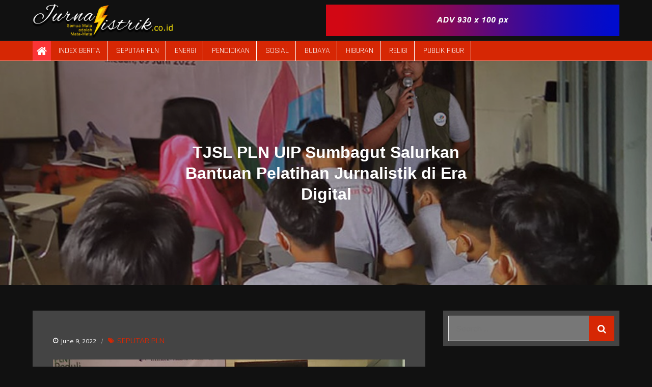

--- FILE ---
content_type: text/html; charset=UTF-8
request_url: https://jurnalistrik.co.id/tjsl-pln-uip-sumbagut-salurkan-bantuan-pelatihan-jurnalistik-di-era-digital/
body_size: 20484
content:
<!DOCTYPE html> <html lang="en-US"><head>
	<meta charset="UTF-8">
	<meta name="viewport" content="width=device-width, initial-scale=1">
	<link rel="profile" href="http://gmpg.org/xfn/11">
		
<meta name='robots' content='index, follow, max-image-preview:large, max-snippet:-1, max-video-preview:-1' />

	<!-- This site is optimized with the Yoast SEO plugin v26.0 - https://yoast.com/wordpress/plugins/seo/ -->
	<title>TJSL PLN UIP Sumbagut Salurkan Bantuan Pelatihan Jurnalistik di Era Digital - JurnaListrik</title>
	<link rel="canonical" href="https://jurnalistrik.co.id/tjsl-pln-uip-sumbagut-salurkan-bantuan-pelatihan-jurnalistik-di-era-digital/" />
	<meta property="og:locale" content="en_US" />
	<meta property="og:type" content="article" />
	<meta property="og:title" content="TJSL PLN UIP Sumbagut Salurkan Bantuan Pelatihan Jurnalistik di Era Digital - JurnaListrik" />
	<meta property="og:description" content="Jurnalistrik-MEDAN : Pendidikan dan pelatihan menjadi salah satu program prioritas TJSL PLN UIP Sumbagut. Hal itu terlihat saat PLN UIP [&hellip;]" />
	<meta property="og:url" content="https://jurnalistrik.co.id/tjsl-pln-uip-sumbagut-salurkan-bantuan-pelatihan-jurnalistik-di-era-digital/" />
	<meta property="og:site_name" content="JurnaListrik" />
	<meta property="article:published_time" content="2022-06-09T13:06:48+00:00" />
	<meta property="og:image" content="https://jurnalistrik.co.id/wp-content/uploads/2022/06/IMG-20220609-WA0028.jpg" />
	<meta property="og:image:width" content="1001" />
	<meta property="og:image:height" content="703" />
	<meta property="og:image:type" content="image/jpeg" />
	<meta name="author" content="admin_jl2" />
	<meta name="twitter:card" content="summary_large_image" />
	<meta name="twitter:label1" content="Written by" />
	<meta name="twitter:data1" content="admin_jl2" />
	<meta name="twitter:label2" content="Est. reading time" />
	<meta name="twitter:data2" content="1 minute" />
	<script type="application/ld+json" class="yoast-schema-graph">{"@context":"https://schema.org","@graph":[{"@type":"Article","@id":"https://jurnalistrik.co.id/tjsl-pln-uip-sumbagut-salurkan-bantuan-pelatihan-jurnalistik-di-era-digital/#article","isPartOf":{"@id":"https://jurnalistrik.co.id/tjsl-pln-uip-sumbagut-salurkan-bantuan-pelatihan-jurnalistik-di-era-digital/"},"author":{"name":"admin_jl2","@id":"https://jurnalistrik.co.id/#/schema/person/b44c03743e61b127bac54499bbde8507"},"headline":"TJSL PLN UIP Sumbagut Salurkan Bantuan Pelatihan Jurnalistik di Era Digital","datePublished":"2022-06-09T13:06:48+00:00","mainEntityOfPage":{"@id":"https://jurnalistrik.co.id/tjsl-pln-uip-sumbagut-salurkan-bantuan-pelatihan-jurnalistik-di-era-digital/"},"wordCount":202,"commentCount":0,"publisher":{"@id":"https://jurnalistrik.co.id/#organization"},"image":{"@id":"https://jurnalistrik.co.id/tjsl-pln-uip-sumbagut-salurkan-bantuan-pelatihan-jurnalistik-di-era-digital/#primaryimage"},"thumbnailUrl":"https://jurnalistrik.co.id/wp-content/uploads/2022/06/IMG-20220609-WA0028.jpg","keywords":["#era digital","#gm pln uip sumbagut octavianus duha","#pelatihan jurnalistik","#tjsl pln uip sumbagut"],"articleSection":["SEPUTAR PLN"],"inLanguage":"en-US","potentialAction":[{"@type":"CommentAction","name":"Comment","target":["https://jurnalistrik.co.id/tjsl-pln-uip-sumbagut-salurkan-bantuan-pelatihan-jurnalistik-di-era-digital/#respond"]}]},{"@type":"WebPage","@id":"https://jurnalistrik.co.id/tjsl-pln-uip-sumbagut-salurkan-bantuan-pelatihan-jurnalistik-di-era-digital/","url":"https://jurnalistrik.co.id/tjsl-pln-uip-sumbagut-salurkan-bantuan-pelatihan-jurnalistik-di-era-digital/","name":"TJSL PLN UIP Sumbagut Salurkan Bantuan Pelatihan Jurnalistik di Era Digital - JurnaListrik","isPartOf":{"@id":"https://jurnalistrik.co.id/#website"},"primaryImageOfPage":{"@id":"https://jurnalistrik.co.id/tjsl-pln-uip-sumbagut-salurkan-bantuan-pelatihan-jurnalistik-di-era-digital/#primaryimage"},"image":{"@id":"https://jurnalistrik.co.id/tjsl-pln-uip-sumbagut-salurkan-bantuan-pelatihan-jurnalistik-di-era-digital/#primaryimage"},"thumbnailUrl":"https://jurnalistrik.co.id/wp-content/uploads/2022/06/IMG-20220609-WA0028.jpg","datePublished":"2022-06-09T13:06:48+00:00","breadcrumb":{"@id":"https://jurnalistrik.co.id/tjsl-pln-uip-sumbagut-salurkan-bantuan-pelatihan-jurnalistik-di-era-digital/#breadcrumb"},"inLanguage":"en-US","potentialAction":[{"@type":"ReadAction","target":["https://jurnalistrik.co.id/tjsl-pln-uip-sumbagut-salurkan-bantuan-pelatihan-jurnalistik-di-era-digital/"]}]},{"@type":"ImageObject","inLanguage":"en-US","@id":"https://jurnalistrik.co.id/tjsl-pln-uip-sumbagut-salurkan-bantuan-pelatihan-jurnalistik-di-era-digital/#primaryimage","url":"https://jurnalistrik.co.id/wp-content/uploads/2022/06/IMG-20220609-WA0028.jpg","contentUrl":"https://jurnalistrik.co.id/wp-content/uploads/2022/06/IMG-20220609-WA0028.jpg","width":1001,"height":703,"caption":"Manager sub Bidang Perizinan & Komunikasi PLN UIP Sumbagut Bayu Wisatrioda menyampaikan kata sambutan dalam kegiatan pelatihan jurnalistik yang didukung TJSL/foto : ist"},{"@type":"BreadcrumbList","@id":"https://jurnalistrik.co.id/tjsl-pln-uip-sumbagut-salurkan-bantuan-pelatihan-jurnalistik-di-era-digital/#breadcrumb","itemListElement":[{"@type":"ListItem","position":1,"name":"Home","item":"https://jurnalistrik.co.id/"},{"@type":"ListItem","position":2,"name":"Blog","item":"https://jurnalistrik.co.id/blog-2/"},{"@type":"ListItem","position":3,"name":"TJSL PLN UIP Sumbagut Salurkan Bantuan Pelatihan Jurnalistik di Era Digital"}]},{"@type":"WebSite","@id":"https://jurnalistrik.co.id/#website","url":"https://jurnalistrik.co.id/","name":"JurnaListrik","description":"Semua Mata adalah Mata-Mata","publisher":{"@id":"https://jurnalistrik.co.id/#organization"},"potentialAction":[{"@type":"SearchAction","target":{"@type":"EntryPoint","urlTemplate":"https://jurnalistrik.co.id/?s={search_term_string}"},"query-input":{"@type":"PropertyValueSpecification","valueRequired":true,"valueName":"search_term_string"}}],"inLanguage":"en-US"},{"@type":"Organization","@id":"https://jurnalistrik.co.id/#organization","name":"JurnaListrik","url":"https://jurnalistrik.co.id/","logo":{"@type":"ImageObject","inLanguage":"en-US","@id":"https://jurnalistrik.co.id/#/schema/logo/image/","url":"https://jurnalistrik.co.id/wp-content/uploads/2021/07/JurnalIstrik.png","contentUrl":"https://jurnalistrik.co.id/wp-content/uploads/2021/07/JurnalIstrik.png","width":6723,"height":1702,"caption":"JurnaListrik"},"image":{"@id":"https://jurnalistrik.co.id/#/schema/logo/image/"}},{"@type":"Person","@id":"https://jurnalistrik.co.id/#/schema/person/b44c03743e61b127bac54499bbde8507","name":"admin_jl2","image":{"@type":"ImageObject","inLanguage":"en-US","@id":"https://jurnalistrik.co.id/#/schema/person/image/","url":"https://secure.gravatar.com/avatar/ac4b26a65b603eb6a6144cfd2df14e2e5d0a96aac62862a96616b7283cf985a4?s=96&d=mm&r=g","contentUrl":"https://secure.gravatar.com/avatar/ac4b26a65b603eb6a6144cfd2df14e2e5d0a96aac62862a96616b7283cf985a4?s=96&d=mm&r=g","caption":"admin_jl2"},"url":"https://jurnalistrik.co.id/author/admin_jl2/"}]}</script>
	<!-- / Yoast SEO plugin. -->


<link rel='dns-prefetch' href='//fonts.googleapis.com' />
<link rel='dns-prefetch' href='//www.googletagmanager.com' />
<link rel="alternate" type="application/rss+xml" title="JurnaListrik &raquo; Feed" href="https://jurnalistrik.co.id/feed/" />
<link rel="alternate" type="application/rss+xml" title="JurnaListrik &raquo; Comments Feed" href="https://jurnalistrik.co.id/comments/feed/" />
<link rel="alternate" type="application/rss+xml" title="JurnaListrik &raquo; TJSL PLN UIP Sumbagut Salurkan Bantuan Pelatihan Jurnalistik di Era Digital Comments Feed" href="https://jurnalistrik.co.id/tjsl-pln-uip-sumbagut-salurkan-bantuan-pelatihan-jurnalistik-di-era-digital/feed/" />
<link rel="alternate" title="oEmbed (JSON)" type="application/json+oembed" href="https://jurnalistrik.co.id/wp-json/oembed/1.0/embed?url=https%3A%2F%2Fjurnalistrik.co.id%2Ftjsl-pln-uip-sumbagut-salurkan-bantuan-pelatihan-jurnalistik-di-era-digital%2F" />
<link rel="alternate" title="oEmbed (XML)" type="text/xml+oembed" href="https://jurnalistrik.co.id/wp-json/oembed/1.0/embed?url=https%3A%2F%2Fjurnalistrik.co.id%2Ftjsl-pln-uip-sumbagut-salurkan-bantuan-pelatihan-jurnalistik-di-era-digital%2F&#038;format=xml" />
<style id='wp-img-auto-sizes-contain-inline-css' type='text/css'>
img:is([sizes=auto i],[sizes^="auto," i]){contain-intrinsic-size:3000px 1500px}
/*# sourceURL=wp-img-auto-sizes-contain-inline-css */
</style>
<link rel='stylesheet' id='blockspare-frontend-block-style-css-css' href='https://jurnalistrik.co.id/wp-content/plugins/blockspare/dist/style-blocks.css?ver=6.9' type='text/css' media='all' />
<link rel='stylesheet' id='latest-posts-block-fontawesome-front-css' href='https://jurnalistrik.co.id/wp-content/plugins/latest-posts-block-lite/src/assets/fontawesome/css/all.css?ver=1739189075' type='text/css' media='all' />
<link rel='stylesheet' id='latest-posts-block-frontend-block-style-css-css' href='https://jurnalistrik.co.id/wp-content/plugins/latest-posts-block-lite/dist/blocks.style.build.css?ver=6.9' type='text/css' media='all' />
<link rel='stylesheet' id='magic-content-box-blocks-fontawesome-front-css' href='https://jurnalistrik.co.id/wp-content/plugins/magic-content-box-lite/src/assets/fontawesome/css/all.css?ver=1739189078' type='text/css' media='all' />
<link rel='stylesheet' id='magic-content-box-frontend-block-style-css-css' href='https://jurnalistrik.co.id/wp-content/plugins/magic-content-box-lite/dist/blocks.style.build.css?ver=6.9' type='text/css' media='all' />
<link rel='stylesheet' id='wpauthor-blocks-fontawesome-front-css' href='https://jurnalistrik.co.id/wp-content/plugins/wp-post-author/assets/fontawesome/css/all.css?ver=3.6.4' type='text/css' media='all' />
<link rel='stylesheet' id='wpauthor-frontend-block-style-css-css' href='https://jurnalistrik.co.id/wp-content/plugins/wp-post-author/assets/dist/blocks.style.build.css?ver=3.6.4' type='text/css' media='all' />
<link rel='stylesheet' id='dashicons-css' href='https://jurnalistrik.co.id/wp-includes/css/dashicons.min.css?ver=6.9' type='text/css' media='all' />
<link rel='stylesheet' id='post-views-counter-frontend-css' href='https://jurnalistrik.co.id/wp-content/plugins/post-views-counter/css/frontend.min.css?ver=1.5.5' type='text/css' media='all' />
<style id='wp-emoji-styles-inline-css' type='text/css'>

	img.wp-smiley, img.emoji {
		display: inline !important;
		border: none !important;
		box-shadow: none !important;
		height: 1em !important;
		width: 1em !important;
		margin: 0 0.07em !important;
		vertical-align: -0.1em !important;
		background: none !important;
		padding: 0 !important;
	}
/*# sourceURL=wp-emoji-styles-inline-css */
</style>
<style id='wp-block-library-inline-css' type='text/css'>
:root{--wp-block-synced-color:#7a00df;--wp-block-synced-color--rgb:122,0,223;--wp-bound-block-color:var(--wp-block-synced-color);--wp-editor-canvas-background:#ddd;--wp-admin-theme-color:#007cba;--wp-admin-theme-color--rgb:0,124,186;--wp-admin-theme-color-darker-10:#006ba1;--wp-admin-theme-color-darker-10--rgb:0,107,160.5;--wp-admin-theme-color-darker-20:#005a87;--wp-admin-theme-color-darker-20--rgb:0,90,135;--wp-admin-border-width-focus:2px}@media (min-resolution:192dpi){:root{--wp-admin-border-width-focus:1.5px}}.wp-element-button{cursor:pointer}:root .has-very-light-gray-background-color{background-color:#eee}:root .has-very-dark-gray-background-color{background-color:#313131}:root .has-very-light-gray-color{color:#eee}:root .has-very-dark-gray-color{color:#313131}:root .has-vivid-green-cyan-to-vivid-cyan-blue-gradient-background{background:linear-gradient(135deg,#00d084,#0693e3)}:root .has-purple-crush-gradient-background{background:linear-gradient(135deg,#34e2e4,#4721fb 50%,#ab1dfe)}:root .has-hazy-dawn-gradient-background{background:linear-gradient(135deg,#faaca8,#dad0ec)}:root .has-subdued-olive-gradient-background{background:linear-gradient(135deg,#fafae1,#67a671)}:root .has-atomic-cream-gradient-background{background:linear-gradient(135deg,#fdd79a,#004a59)}:root .has-nightshade-gradient-background{background:linear-gradient(135deg,#330968,#31cdcf)}:root .has-midnight-gradient-background{background:linear-gradient(135deg,#020381,#2874fc)}:root{--wp--preset--font-size--normal:16px;--wp--preset--font-size--huge:42px}.has-regular-font-size{font-size:1em}.has-larger-font-size{font-size:2.625em}.has-normal-font-size{font-size:var(--wp--preset--font-size--normal)}.has-huge-font-size{font-size:var(--wp--preset--font-size--huge)}.has-text-align-center{text-align:center}.has-text-align-left{text-align:left}.has-text-align-right{text-align:right}.has-fit-text{white-space:nowrap!important}#end-resizable-editor-section{display:none}.aligncenter{clear:both}.items-justified-left{justify-content:flex-start}.items-justified-center{justify-content:center}.items-justified-right{justify-content:flex-end}.items-justified-space-between{justify-content:space-between}.screen-reader-text{border:0;clip-path:inset(50%);height:1px;margin:-1px;overflow:hidden;padding:0;position:absolute;width:1px;word-wrap:normal!important}.screen-reader-text:focus{background-color:#ddd;clip-path:none;color:#444;display:block;font-size:1em;height:auto;left:5px;line-height:normal;padding:15px 23px 14px;text-decoration:none;top:5px;width:auto;z-index:100000}html :where(.has-border-color){border-style:solid}html :where([style*=border-top-color]){border-top-style:solid}html :where([style*=border-right-color]){border-right-style:solid}html :where([style*=border-bottom-color]){border-bottom-style:solid}html :where([style*=border-left-color]){border-left-style:solid}html :where([style*=border-width]){border-style:solid}html :where([style*=border-top-width]){border-top-style:solid}html :where([style*=border-right-width]){border-right-style:solid}html :where([style*=border-bottom-width]){border-bottom-style:solid}html :where([style*=border-left-width]){border-left-style:solid}html :where(img[class*=wp-image-]){height:auto;max-width:100%}:where(figure){margin:0 0 1em}html :where(.is-position-sticky){--wp-admin--admin-bar--position-offset:var(--wp-admin--admin-bar--height,0px)}@media screen and (max-width:600px){html :where(.is-position-sticky){--wp-admin--admin-bar--position-offset:0px}}

/*# sourceURL=wp-block-library-inline-css */
</style><style id='wp-block-image-inline-css' type='text/css'>
.wp-block-image>a,.wp-block-image>figure>a{display:inline-block}.wp-block-image img{box-sizing:border-box;height:auto;max-width:100%;vertical-align:bottom}@media not (prefers-reduced-motion){.wp-block-image img.hide{visibility:hidden}.wp-block-image img.show{animation:show-content-image .4s}}.wp-block-image[style*=border-radius] img,.wp-block-image[style*=border-radius]>a{border-radius:inherit}.wp-block-image.has-custom-border img{box-sizing:border-box}.wp-block-image.aligncenter{text-align:center}.wp-block-image.alignfull>a,.wp-block-image.alignwide>a{width:100%}.wp-block-image.alignfull img,.wp-block-image.alignwide img{height:auto;width:100%}.wp-block-image .aligncenter,.wp-block-image .alignleft,.wp-block-image .alignright,.wp-block-image.aligncenter,.wp-block-image.alignleft,.wp-block-image.alignright{display:table}.wp-block-image .aligncenter>figcaption,.wp-block-image .alignleft>figcaption,.wp-block-image .alignright>figcaption,.wp-block-image.aligncenter>figcaption,.wp-block-image.alignleft>figcaption,.wp-block-image.alignright>figcaption{caption-side:bottom;display:table-caption}.wp-block-image .alignleft{float:left;margin:.5em 1em .5em 0}.wp-block-image .alignright{float:right;margin:.5em 0 .5em 1em}.wp-block-image .aligncenter{margin-left:auto;margin-right:auto}.wp-block-image :where(figcaption){margin-bottom:1em;margin-top:.5em}.wp-block-image.is-style-circle-mask img{border-radius:9999px}@supports ((-webkit-mask-image:none) or (mask-image:none)) or (-webkit-mask-image:none){.wp-block-image.is-style-circle-mask img{border-radius:0;-webkit-mask-image:url('data:image/svg+xml;utf8,<svg viewBox="0 0 100 100" xmlns="http://www.w3.org/2000/svg"><circle cx="50" cy="50" r="50"/></svg>');mask-image:url('data:image/svg+xml;utf8,<svg viewBox="0 0 100 100" xmlns="http://www.w3.org/2000/svg"><circle cx="50" cy="50" r="50"/></svg>');mask-mode:alpha;-webkit-mask-position:center;mask-position:center;-webkit-mask-repeat:no-repeat;mask-repeat:no-repeat;-webkit-mask-size:contain;mask-size:contain}}:root :where(.wp-block-image.is-style-rounded img,.wp-block-image .is-style-rounded img){border-radius:9999px}.wp-block-image figure{margin:0}.wp-lightbox-container{display:flex;flex-direction:column;position:relative}.wp-lightbox-container img{cursor:zoom-in}.wp-lightbox-container img:hover+button{opacity:1}.wp-lightbox-container button{align-items:center;backdrop-filter:blur(16px) saturate(180%);background-color:#5a5a5a40;border:none;border-radius:4px;cursor:zoom-in;display:flex;height:20px;justify-content:center;opacity:0;padding:0;position:absolute;right:16px;text-align:center;top:16px;width:20px;z-index:100}@media not (prefers-reduced-motion){.wp-lightbox-container button{transition:opacity .2s ease}}.wp-lightbox-container button:focus-visible{outline:3px auto #5a5a5a40;outline:3px auto -webkit-focus-ring-color;outline-offset:3px}.wp-lightbox-container button:hover{cursor:pointer;opacity:1}.wp-lightbox-container button:focus{opacity:1}.wp-lightbox-container button:focus,.wp-lightbox-container button:hover,.wp-lightbox-container button:not(:hover):not(:active):not(.has-background){background-color:#5a5a5a40;border:none}.wp-lightbox-overlay{box-sizing:border-box;cursor:zoom-out;height:100vh;left:0;overflow:hidden;position:fixed;top:0;visibility:hidden;width:100%;z-index:100000}.wp-lightbox-overlay .close-button{align-items:center;cursor:pointer;display:flex;justify-content:center;min-height:40px;min-width:40px;padding:0;position:absolute;right:calc(env(safe-area-inset-right) + 16px);top:calc(env(safe-area-inset-top) + 16px);z-index:5000000}.wp-lightbox-overlay .close-button:focus,.wp-lightbox-overlay .close-button:hover,.wp-lightbox-overlay .close-button:not(:hover):not(:active):not(.has-background){background:none;border:none}.wp-lightbox-overlay .lightbox-image-container{height:var(--wp--lightbox-container-height);left:50%;overflow:hidden;position:absolute;top:50%;transform:translate(-50%,-50%);transform-origin:top left;width:var(--wp--lightbox-container-width);z-index:9999999999}.wp-lightbox-overlay .wp-block-image{align-items:center;box-sizing:border-box;display:flex;height:100%;justify-content:center;margin:0;position:relative;transform-origin:0 0;width:100%;z-index:3000000}.wp-lightbox-overlay .wp-block-image img{height:var(--wp--lightbox-image-height);min-height:var(--wp--lightbox-image-height);min-width:var(--wp--lightbox-image-width);width:var(--wp--lightbox-image-width)}.wp-lightbox-overlay .wp-block-image figcaption{display:none}.wp-lightbox-overlay button{background:none;border:none}.wp-lightbox-overlay .scrim{background-color:#fff;height:100%;opacity:.9;position:absolute;width:100%;z-index:2000000}.wp-lightbox-overlay.active{visibility:visible}@media not (prefers-reduced-motion){.wp-lightbox-overlay.active{animation:turn-on-visibility .25s both}.wp-lightbox-overlay.active img{animation:turn-on-visibility .35s both}.wp-lightbox-overlay.show-closing-animation:not(.active){animation:turn-off-visibility .35s both}.wp-lightbox-overlay.show-closing-animation:not(.active) img{animation:turn-off-visibility .25s both}.wp-lightbox-overlay.zoom.active{animation:none;opacity:1;visibility:visible}.wp-lightbox-overlay.zoom.active .lightbox-image-container{animation:lightbox-zoom-in .4s}.wp-lightbox-overlay.zoom.active .lightbox-image-container img{animation:none}.wp-lightbox-overlay.zoom.active .scrim{animation:turn-on-visibility .4s forwards}.wp-lightbox-overlay.zoom.show-closing-animation:not(.active){animation:none}.wp-lightbox-overlay.zoom.show-closing-animation:not(.active) .lightbox-image-container{animation:lightbox-zoom-out .4s}.wp-lightbox-overlay.zoom.show-closing-animation:not(.active) .lightbox-image-container img{animation:none}.wp-lightbox-overlay.zoom.show-closing-animation:not(.active) .scrim{animation:turn-off-visibility .4s forwards}}@keyframes show-content-image{0%{visibility:hidden}99%{visibility:hidden}to{visibility:visible}}@keyframes turn-on-visibility{0%{opacity:0}to{opacity:1}}@keyframes turn-off-visibility{0%{opacity:1;visibility:visible}99%{opacity:0;visibility:visible}to{opacity:0;visibility:hidden}}@keyframes lightbox-zoom-in{0%{transform:translate(calc((-100vw + var(--wp--lightbox-scrollbar-width))/2 + var(--wp--lightbox-initial-left-position)),calc(-50vh + var(--wp--lightbox-initial-top-position))) scale(var(--wp--lightbox-scale))}to{transform:translate(-50%,-50%) scale(1)}}@keyframes lightbox-zoom-out{0%{transform:translate(-50%,-50%) scale(1);visibility:visible}99%{visibility:visible}to{transform:translate(calc((-100vw + var(--wp--lightbox-scrollbar-width))/2 + var(--wp--lightbox-initial-left-position)),calc(-50vh + var(--wp--lightbox-initial-top-position))) scale(var(--wp--lightbox-scale));visibility:hidden}}
/*# sourceURL=https://jurnalistrik.co.id/wp-includes/blocks/image/style.min.css */
</style>
<style id='wp-block-image-theme-inline-css' type='text/css'>
:root :where(.wp-block-image figcaption){color:#555;font-size:13px;text-align:center}.is-dark-theme :root :where(.wp-block-image figcaption){color:#ffffffa6}.wp-block-image{margin:0 0 1em}
/*# sourceURL=https://jurnalistrik.co.id/wp-includes/blocks/image/theme.min.css */
</style>
<style id='wp-block-paragraph-inline-css' type='text/css'>
.is-small-text{font-size:.875em}.is-regular-text{font-size:1em}.is-large-text{font-size:2.25em}.is-larger-text{font-size:3em}.has-drop-cap:not(:focus):first-letter{float:left;font-size:8.4em;font-style:normal;font-weight:100;line-height:.68;margin:.05em .1em 0 0;text-transform:uppercase}body.rtl .has-drop-cap:not(:focus):first-letter{float:none;margin-left:.1em}p.has-drop-cap.has-background{overflow:hidden}:root :where(p.has-background){padding:1.25em 2.375em}:where(p.has-text-color:not(.has-link-color)) a{color:inherit}p.has-text-align-left[style*="writing-mode:vertical-lr"],p.has-text-align-right[style*="writing-mode:vertical-rl"]{rotate:180deg}
/*# sourceURL=https://jurnalistrik.co.id/wp-includes/blocks/paragraph/style.min.css */
</style>
<style id='global-styles-inline-css' type='text/css'>
:root{--wp--preset--aspect-ratio--square: 1;--wp--preset--aspect-ratio--4-3: 4/3;--wp--preset--aspect-ratio--3-4: 3/4;--wp--preset--aspect-ratio--3-2: 3/2;--wp--preset--aspect-ratio--2-3: 2/3;--wp--preset--aspect-ratio--16-9: 16/9;--wp--preset--aspect-ratio--9-16: 9/16;--wp--preset--color--black: #000000;--wp--preset--color--cyan-bluish-gray: #abb8c3;--wp--preset--color--white: #ffffff;--wp--preset--color--pale-pink: #f78da7;--wp--preset--color--vivid-red: #cf2e2e;--wp--preset--color--luminous-vivid-orange: #ff6900;--wp--preset--color--luminous-vivid-amber: #fcb900;--wp--preset--color--light-green-cyan: #7bdcb5;--wp--preset--color--vivid-green-cyan: #00d084;--wp--preset--color--pale-cyan-blue: #8ed1fc;--wp--preset--color--vivid-cyan-blue: #0693e3;--wp--preset--color--vivid-purple: #9b51e0;--wp--preset--color--tan: #E6DBAD;--wp--preset--color--yellow: #FDE64B;--wp--preset--color--orange: #ED7014;--wp--preset--color--red: #D0312D;--wp--preset--color--pink: #b565a7;--wp--preset--color--purple: #A32CC4;--wp--preset--color--blue: #3A43BA;--wp--preset--color--green: #3BB143;--wp--preset--color--brown: #231709;--wp--preset--color--grey: #6C626D;--wp--preset--gradient--vivid-cyan-blue-to-vivid-purple: linear-gradient(135deg,rgb(6,147,227) 0%,rgb(155,81,224) 100%);--wp--preset--gradient--light-green-cyan-to-vivid-green-cyan: linear-gradient(135deg,rgb(122,220,180) 0%,rgb(0,208,130) 100%);--wp--preset--gradient--luminous-vivid-amber-to-luminous-vivid-orange: linear-gradient(135deg,rgb(252,185,0) 0%,rgb(255,105,0) 100%);--wp--preset--gradient--luminous-vivid-orange-to-vivid-red: linear-gradient(135deg,rgb(255,105,0) 0%,rgb(207,46,46) 100%);--wp--preset--gradient--very-light-gray-to-cyan-bluish-gray: linear-gradient(135deg,rgb(238,238,238) 0%,rgb(169,184,195) 100%);--wp--preset--gradient--cool-to-warm-spectrum: linear-gradient(135deg,rgb(74,234,220) 0%,rgb(151,120,209) 20%,rgb(207,42,186) 40%,rgb(238,44,130) 60%,rgb(251,105,98) 80%,rgb(254,248,76) 100%);--wp--preset--gradient--blush-light-purple: linear-gradient(135deg,rgb(255,206,236) 0%,rgb(152,150,240) 100%);--wp--preset--gradient--blush-bordeaux: linear-gradient(135deg,rgb(254,205,165) 0%,rgb(254,45,45) 50%,rgb(107,0,62) 100%);--wp--preset--gradient--luminous-dusk: linear-gradient(135deg,rgb(255,203,112) 0%,rgb(199,81,192) 50%,rgb(65,88,208) 100%);--wp--preset--gradient--pale-ocean: linear-gradient(135deg,rgb(255,245,203) 0%,rgb(182,227,212) 50%,rgb(51,167,181) 100%);--wp--preset--gradient--electric-grass: linear-gradient(135deg,rgb(202,248,128) 0%,rgb(113,206,126) 100%);--wp--preset--gradient--midnight: linear-gradient(135deg,rgb(2,3,129) 0%,rgb(40,116,252) 100%);--wp--preset--font-size--small: 12px;--wp--preset--font-size--medium: 20px;--wp--preset--font-size--large: 36px;--wp--preset--font-size--x-large: 42px;--wp--preset--font-size--regular: 16px;--wp--preset--font-size--larger: 36px;--wp--preset--font-size--huge: 48px;--wp--preset--spacing--20: 0.44rem;--wp--preset--spacing--30: 0.67rem;--wp--preset--spacing--40: 1rem;--wp--preset--spacing--50: 1.5rem;--wp--preset--spacing--60: 2.25rem;--wp--preset--spacing--70: 3.38rem;--wp--preset--spacing--80: 5.06rem;--wp--preset--shadow--natural: 6px 6px 9px rgba(0, 0, 0, 0.2);--wp--preset--shadow--deep: 12px 12px 50px rgba(0, 0, 0, 0.4);--wp--preset--shadow--sharp: 6px 6px 0px rgba(0, 0, 0, 0.2);--wp--preset--shadow--outlined: 6px 6px 0px -3px rgb(255, 255, 255), 6px 6px rgb(0, 0, 0);--wp--preset--shadow--crisp: 6px 6px 0px rgb(0, 0, 0);}:where(.is-layout-flex){gap: 0.5em;}:where(.is-layout-grid){gap: 0.5em;}body .is-layout-flex{display: flex;}.is-layout-flex{flex-wrap: wrap;align-items: center;}.is-layout-flex > :is(*, div){margin: 0;}body .is-layout-grid{display: grid;}.is-layout-grid > :is(*, div){margin: 0;}:where(.wp-block-columns.is-layout-flex){gap: 2em;}:where(.wp-block-columns.is-layout-grid){gap: 2em;}:where(.wp-block-post-template.is-layout-flex){gap: 1.25em;}:where(.wp-block-post-template.is-layout-grid){gap: 1.25em;}.has-black-color{color: var(--wp--preset--color--black) !important;}.has-cyan-bluish-gray-color{color: var(--wp--preset--color--cyan-bluish-gray) !important;}.has-white-color{color: var(--wp--preset--color--white) !important;}.has-pale-pink-color{color: var(--wp--preset--color--pale-pink) !important;}.has-vivid-red-color{color: var(--wp--preset--color--vivid-red) !important;}.has-luminous-vivid-orange-color{color: var(--wp--preset--color--luminous-vivid-orange) !important;}.has-luminous-vivid-amber-color{color: var(--wp--preset--color--luminous-vivid-amber) !important;}.has-light-green-cyan-color{color: var(--wp--preset--color--light-green-cyan) !important;}.has-vivid-green-cyan-color{color: var(--wp--preset--color--vivid-green-cyan) !important;}.has-pale-cyan-blue-color{color: var(--wp--preset--color--pale-cyan-blue) !important;}.has-vivid-cyan-blue-color{color: var(--wp--preset--color--vivid-cyan-blue) !important;}.has-vivid-purple-color{color: var(--wp--preset--color--vivid-purple) !important;}.has-black-background-color{background-color: var(--wp--preset--color--black) !important;}.has-cyan-bluish-gray-background-color{background-color: var(--wp--preset--color--cyan-bluish-gray) !important;}.has-white-background-color{background-color: var(--wp--preset--color--white) !important;}.has-pale-pink-background-color{background-color: var(--wp--preset--color--pale-pink) !important;}.has-vivid-red-background-color{background-color: var(--wp--preset--color--vivid-red) !important;}.has-luminous-vivid-orange-background-color{background-color: var(--wp--preset--color--luminous-vivid-orange) !important;}.has-luminous-vivid-amber-background-color{background-color: var(--wp--preset--color--luminous-vivid-amber) !important;}.has-light-green-cyan-background-color{background-color: var(--wp--preset--color--light-green-cyan) !important;}.has-vivid-green-cyan-background-color{background-color: var(--wp--preset--color--vivid-green-cyan) !important;}.has-pale-cyan-blue-background-color{background-color: var(--wp--preset--color--pale-cyan-blue) !important;}.has-vivid-cyan-blue-background-color{background-color: var(--wp--preset--color--vivid-cyan-blue) !important;}.has-vivid-purple-background-color{background-color: var(--wp--preset--color--vivid-purple) !important;}.has-black-border-color{border-color: var(--wp--preset--color--black) !important;}.has-cyan-bluish-gray-border-color{border-color: var(--wp--preset--color--cyan-bluish-gray) !important;}.has-white-border-color{border-color: var(--wp--preset--color--white) !important;}.has-pale-pink-border-color{border-color: var(--wp--preset--color--pale-pink) !important;}.has-vivid-red-border-color{border-color: var(--wp--preset--color--vivid-red) !important;}.has-luminous-vivid-orange-border-color{border-color: var(--wp--preset--color--luminous-vivid-orange) !important;}.has-luminous-vivid-amber-border-color{border-color: var(--wp--preset--color--luminous-vivid-amber) !important;}.has-light-green-cyan-border-color{border-color: var(--wp--preset--color--light-green-cyan) !important;}.has-vivid-green-cyan-border-color{border-color: var(--wp--preset--color--vivid-green-cyan) !important;}.has-pale-cyan-blue-border-color{border-color: var(--wp--preset--color--pale-cyan-blue) !important;}.has-vivid-cyan-blue-border-color{border-color: var(--wp--preset--color--vivid-cyan-blue) !important;}.has-vivid-purple-border-color{border-color: var(--wp--preset--color--vivid-purple) !important;}.has-vivid-cyan-blue-to-vivid-purple-gradient-background{background: var(--wp--preset--gradient--vivid-cyan-blue-to-vivid-purple) !important;}.has-light-green-cyan-to-vivid-green-cyan-gradient-background{background: var(--wp--preset--gradient--light-green-cyan-to-vivid-green-cyan) !important;}.has-luminous-vivid-amber-to-luminous-vivid-orange-gradient-background{background: var(--wp--preset--gradient--luminous-vivid-amber-to-luminous-vivid-orange) !important;}.has-luminous-vivid-orange-to-vivid-red-gradient-background{background: var(--wp--preset--gradient--luminous-vivid-orange-to-vivid-red) !important;}.has-very-light-gray-to-cyan-bluish-gray-gradient-background{background: var(--wp--preset--gradient--very-light-gray-to-cyan-bluish-gray) !important;}.has-cool-to-warm-spectrum-gradient-background{background: var(--wp--preset--gradient--cool-to-warm-spectrum) !important;}.has-blush-light-purple-gradient-background{background: var(--wp--preset--gradient--blush-light-purple) !important;}.has-blush-bordeaux-gradient-background{background: var(--wp--preset--gradient--blush-bordeaux) !important;}.has-luminous-dusk-gradient-background{background: var(--wp--preset--gradient--luminous-dusk) !important;}.has-pale-ocean-gradient-background{background: var(--wp--preset--gradient--pale-ocean) !important;}.has-electric-grass-gradient-background{background: var(--wp--preset--gradient--electric-grass) !important;}.has-midnight-gradient-background{background: var(--wp--preset--gradient--midnight) !important;}.has-small-font-size{font-size: var(--wp--preset--font-size--small) !important;}.has-medium-font-size{font-size: var(--wp--preset--font-size--medium) !important;}.has-large-font-size{font-size: var(--wp--preset--font-size--large) !important;}.has-x-large-font-size{font-size: var(--wp--preset--font-size--x-large) !important;}
/*# sourceURL=global-styles-inline-css */
</style>

<link rel='stylesheet' id='fontawesome-css' href='https://jurnalistrik.co.id/wp-content/plugins/blockspare/assets/fontawesome/css/all.css?ver=6.9' type='text/css' media='all' />
<style id='classic-theme-styles-inline-css' type='text/css'>
/*! This file is auto-generated */
.wp-block-button__link{color:#fff;background-color:#32373c;border-radius:9999px;box-shadow:none;text-decoration:none;padding:calc(.667em + 2px) calc(1.333em + 2px);font-size:1.125em}.wp-block-file__button{background:#32373c;color:#fff;text-decoration:none}
/*# sourceURL=/wp-includes/css/classic-themes.min.css */
</style>
<link rel='stylesheet' id='wp-live-chat-support-css' href='https://jurnalistrik.co.id/wp-content/plugins/wp-live-chat-support/public/css/wplc-plugin-public.css?ver=10.0.17' type='text/css' media='all' />
<link rel='stylesheet' id='kuza-google-fonts-css' href='https://fonts.googleapis.com/css?family=Rajdhani%7CBad+Script%7CCourgette%7CKaushan+Script%7CMarck+Script%7CQuicksand%3A300%2C400%2C500%2C600%2C700%7CLato%3A300%2C400%2C500%2C600%2C700%7CUbuntu%7CPlayfair+Display%7CLora%7CTitillium+Web%7CMuli%7CNunito+Sans%7CMaven+Pro%7CCairo%7CPhilosopher%7CRoboto%7COxygen&#038;subset=latin%2Clatin-ext' type='text/css' media='all' />
<link rel='stylesheet' id='font-awesome-css' href='https://jurnalistrik.co.id/wp-content/themes/kuza/assets/css/font-awesome.min.css?ver=4.7.0' type='text/css' media='all' />
<link rel='stylesheet' id='slick-theme-css-css' href='https://jurnalistrik.co.id/wp-content/themes/kuza/assets/css/slick-theme.min.css?ver=v2.2.0' type='text/css' media='all' />
<link rel='stylesheet' id='slick-css-css' href='https://jurnalistrik.co.id/wp-content/themes/kuza/assets/css/slick.min.css?ver=v1.8.0' type='text/css' media='all' />
<link rel='stylesheet' id='kuza-blocks-css' href='https://jurnalistrik.co.id/wp-content/themes/kuza/assets/css/blocks.min.css?ver=6.9' type='text/css' media='all' />
<link rel='stylesheet' id='kuza-style-css' href='https://jurnalistrik.co.id/wp-content/themes/kuza-magazine/style.css?ver=6.9' type='text/css' media='all' />
<style id='kuza-style-inline-css' type='text/css'>
.site-title,
		.site-description {
			position: absolute;
			clip: rect(1px, 1px, 1px, 1px);
		}
/*# sourceURL=kuza-style-inline-css */
</style>
<link rel='stylesheet' id='awpa-wp-post-author-styles-css' href='https://jurnalistrik.co.id/wp-content/plugins/wp-post-author/assets/css/awpa-frontend-style.css?ver=3.6.4' type='text/css' media='all' />
<style id='awpa-wp-post-author-styles-inline-css' type='text/css'>

                .wp_post_author_widget .wp-post-author-meta .awpa-display-name > a:hover,
                body .wp-post-author-wrap .awpa-display-name > a:hover {
                    color: #af0000;
                }
                .wp-post-author-meta .wp-post-author-meta-more-posts a.awpa-more-posts:hover, 
                .awpa-review-field .right-star .awpa-rating-button:not(:disabled):hover {
                    color: #af0000;
                    border-color: #af0000;
                }
            
/*# sourceURL=awpa-wp-post-author-styles-inline-css */
</style>
<link rel='stylesheet' id='kuza-style-parent-css' href='https://jurnalistrik.co.id/wp-content/themes/kuza/style.css?ver=6.9' type='text/css' media='all' />
<link rel='stylesheet' id='kuza-magazine-style-css' href='https://jurnalistrik.co.id/wp-content/themes/kuza-magazine/style.css?ver=1.0.0' type='text/css' media='all' />
<script type="text/javascript" src="https://jurnalistrik.co.id/wp-includes/js/jquery/jquery.min.js?ver=3.7.1" id="jquery-core-js"></script>
<script type="text/javascript" src="https://jurnalistrik.co.id/wp-includes/js/jquery/jquery-migrate.min.js?ver=3.4.1" id="jquery-migrate-js"></script>
<script type="text/javascript" src="https://jurnalistrik.co.id/wp-content/plugins/blockspare/assets/js/countup/waypoints.min.js?ver=6.9" id="waypoint-js"></script>
<script type="text/javascript" src="https://jurnalistrik.co.id/wp-content/plugins/blockspare/assets/js/countup/jquery.counterup.min.js?ver=1" id="countup-js"></script>
<script type="text/javascript" src="https://jurnalistrik.co.id/wp-content/plugins/wp-post-author/assets/js/awpa-frontend-scripts.js?ver=3.6.4" id="awpa-custom-bg-scripts-js"></script>
<link rel="https://api.w.org/" href="https://jurnalistrik.co.id/wp-json/" /><link rel="alternate" title="JSON" type="application/json" href="https://jurnalistrik.co.id/wp-json/wp/v2/posts/310" /><link rel="EditURI" type="application/rsd+xml" title="RSD" href="https://jurnalistrik.co.id/xmlrpc.php?rsd" />
<meta name="generator" content="WordPress 6.9" />
<link rel='shortlink' href='https://jurnalistrik.co.id/?p=310' />
<meta name="generator" content="Site Kit by Google 1.170.0" />
<!-- Google AdSense meta tags added by Site Kit -->
<meta name="google-adsense-platform-account" content="ca-host-pub-2644536267352236">
<meta name="google-adsense-platform-domain" content="sitekit.withgoogle.com">
<!-- End Google AdSense meta tags added by Site Kit -->
<link rel="icon" href="https://jurnalistrik.co.id/wp-content/uploads/2021/07/cropped-ico-32x32.png" sizes="32x32" />
<link rel="icon" href="https://jurnalistrik.co.id/wp-content/uploads/2021/07/cropped-ico-192x192.png" sizes="192x192" />
<link rel="apple-touch-icon" href="https://jurnalistrik.co.id/wp-content/uploads/2021/07/cropped-ico-180x180.png" />
<meta name="msapplication-TileImage" content="https://jurnalistrik.co.id/wp-content/uploads/2021/07/cropped-ico-270x270.png" />
</head>

<body class="wp-singular post-template-default single single-post postid-310 single-format-standard wp-custom-logo wp-theme-kuza wp-child-theme-kuza-magazine group-blog disable-topbar dark-layout enable-corporate-curve header-three home-magazine title-hover-none menu-hover-none disable-about-section right-sidebar ">
<div id="page" class="site">
		<a class="skip-link screen-reader-text" href="#content">
			Skip to content		</a>
			        	<style>
        		#top-bar .widget_address_block ul li,
        		#top-bar .widget_address_block ul li a,
        		#top-bar .social-icons li a,
        		#top-bar .current-date{
        			color: ;
        		}
        	</style>
    		            <div id="top-bar" class="top-bar-widgets col-3"style="background-color:  ">
            	<button><span><i class="fa fa-angle-down"></i></span></button>
                <div class="wrapper">
                                            
                        <div class="widget widget_address_block">
                            <ul>
                            					                	                                <li><i class="fa fa-map-marker"></i>London, UK</li><li><a href="tel: +1-541-754-3010"><i class="fa fa-phone"></i>+1-541-754-3010</a></li><li><a href="mailto:info@example.com"><i class="fa fa-envelope"></i>info@example.com</a></li>	                                                            
                            </ul>
                        </div><!-- .widget_address_block -->
                                           <div class="widget widget_social_icons">
                           <ul class="social-icons">
			                  			              	</ul>  
                        </div><!-- .widget_social_icons -->
                                        			            <div class="widget top-search">
			               
<form role="search" method="get" class="search-form" action="https://jurnalistrik.co.id/">
    <label>
        <span class="screen-reader-text">Search for:</span>
        <input type="search" class="search-field" placeholder="Search ..." value="" name="s" title="Search for:" />
    </label>
    <button type="submit" class="search-submit" value="Search"><i class="fa fa-search"></i></button>
</form>			            </div><!-- .widget_social_icons -->
			                        </div><!-- .wrapper -->
            </div><!-- #top-bar -->
        		<header id="masthead" class="site-header nav-shrink" role="banner">
			          
            <div class="site-menu"  style="background-image: url('');"  >
            <div class="overlay"></div>
            <div class="wrapper">
                <div class="header-logo-ads">
                    <div class="site-branding" >
                        <div class="site-logo">
                                                            <a href="https://jurnalistrik.co.id/" class="custom-logo-link" rel="home"><img width="6723" height="1702" src="https://jurnalistrik.co.id/wp-content/uploads/2021/07/JurnalIstrik.png" class="custom-logo" alt="JurnaListrik" decoding="async" fetchpriority="high" srcset="https://jurnalistrik.co.id/wp-content/uploads/2021/07/JurnalIstrik.png 6723w, https://jurnalistrik.co.id/wp-content/uploads/2021/07/JurnalIstrik-300x76.png 300w, https://jurnalistrik.co.id/wp-content/uploads/2021/07/JurnalIstrik-1024x259.png 1024w, https://jurnalistrik.co.id/wp-content/uploads/2021/07/JurnalIstrik-768x194.png 768w, https://jurnalistrik.co.id/wp-content/uploads/2021/07/JurnalIstrik-1536x389.png 1536w, https://jurnalistrik.co.id/wp-content/uploads/2021/07/JurnalIstrik-2048x518.png 2048w, https://jurnalistrik.co.id/wp-content/uploads/2021/07/JurnalIstrik-600x152.png 600w" sizes="(max-width: 6723px) 100vw, 6723px" /></a>                                                    </div><!-- .site-logo -->

                        <div id="site-identity">
                            <h1 class="site-title">
                                <a href="https://jurnalistrik.co.id/" rel="home">  JurnaListrik</a>
                            </h1>

                                                            <p class="site-description">Semua Mata adalah Mata-Mata</p>
                                                    </div><!-- #site-identity -->
                    </div> <!-- .site-branding -->
                                                                        <div class="header_ads">
                               <a class="_blank" href=""><img src="https://jurnalistrik.co.id/wp-content/uploads/2021/07/ads2.png"></a>
                            </div><!-- .widget_ads -->
                                                                            <div class="widget widget_address_block">
                                <ul> 
                                                                            <li>
                                            <i class="fa fa-map-marker"></i>
                                            <div class="header-contact-info">
                                                <h5>Visit Us</h5>
                                                <span>London, UK</span>
                                            </div>
                                        </li>
                                                                                                                <li>
                                            <i class="fa fa-phone"></i>
                                            <div class="header-contact-info">
                                                <h5>Free Call</h5>
                                                <span><a href="tel: +1-541-754-3010">+1-541-754-3010</a></span>
                                            </div>
                                        </li>
                                                                                                                <li>
                                            <i class="fa fa-envelope"></i>
                                            <div class="header-contact-info">
                                                <h5>Email ID</h5>
                                                <span><a href=" mailto:info@example.com">info@example.com</a></span>
                                            </div>
                                        </li>
                                                                    </ul>
                            </div><!-- .widget_address_block -->
                                                            </div>
              <nav id="site-navigation" class="main-navigation" role="navigation" aria-label="Primary Menu">
                <div class="header-menu-wrapper">
                                            <div class="home-icon"><a href="https://jurnalistrik.co.id/" rel="home"><i
                        class="fa fa-home"></i></a></div>
                                            <button type="button" class="menu-toggle">
                            <span class="icon-bar"></span>
                            <span class="icon-bar close-bar"></span>
                            <span class="icon-bar"></span>
                        </button>

                        <div class="menu-main-menu-container"><ul id="primary-menu" class="nav-menu"><li id="menu-item-3090" class="menu-item menu-item-type-post_type menu-item-object-page menu-item-3090"><a href="https://jurnalistrik.co.id/index-berita/">INDEX BERITA</a></li>
<li id="menu-item-3108" class="menu-item menu-item-type-taxonomy menu-item-object-category current-post-ancestor current-menu-parent current-post-parent menu-item-3108"><a href="https://jurnalistrik.co.id/category/seputar-pln/">SEPUTAR PLN</a></li>
<li id="menu-item-3105" class="menu-item menu-item-type-taxonomy menu-item-object-category menu-item-3105"><a href="https://jurnalistrik.co.id/category/energi/">ENERGI</a></li>
<li id="menu-item-3104" class="menu-item menu-item-type-taxonomy menu-item-object-category menu-item-3104"><a href="https://jurnalistrik.co.id/category/pendidikan/">PENDIDIKAN</a></li>
<li id="menu-item-3096" class="menu-item menu-item-type-taxonomy menu-item-object-category menu-item-3096"><a href="https://jurnalistrik.co.id/category/sosial/">SOSIAL</a></li>
<li id="menu-item-3093" class="menu-item menu-item-type-taxonomy menu-item-object-category menu-item-3093"><a href="https://jurnalistrik.co.id/category/budaya/">BUDAYA</a></li>
<li id="menu-item-3094" class="menu-item menu-item-type-taxonomy menu-item-object-category menu-item-3094"><a href="https://jurnalistrik.co.id/category/hiburan/">HIBURAN</a></li>
<li id="menu-item-3095" class="menu-item menu-item-type-taxonomy menu-item-object-category menu-item-3095"><a href="https://jurnalistrik.co.id/category/religi/">RELIGI</a></li>
<li id="menu-item-3097" class="menu-item menu-item-type-taxonomy menu-item-object-category menu-item-3097"><a href="https://jurnalistrik.co.id/category/publik-figur/">PUBLIK FIGUR</a></li>
</ul></div>                </div>
              </nav><!-- #site-navigation -->
            </div>
        </div><!-- .site-menu -->
    </header> <!-- header ends here -->	<div id="content" class="site-content">
	        <div id="page-site-header" style="background-image: url('https://jurnalistrik.co.id/wp-content/uploads/2022/06/IMG-20220609-WA0028.jpg');">
            <div class="overlay"></div>
            <header class='page-header'> 
                <div class="wrapper">
                    <h2 class="page-title">TJSL PLN UIP Sumbagut Salurkan Bantuan Pelatihan Jurnalistik di Era Digital</h2>                </div><!-- .wrapper -->
            </header>
        </div><!-- #page-site-header -->
        <div class= "page-section"><div class="wrapper page-section">
	<div id="primary" class="content-area">
		<main id="main" class="site-main" role="main">

		<article id="post-310" class="post-310 post type-post status-publish format-standard has-post-thumbnail hentry category-seputar-pln tag-era-digital tag-gm-pln-uip-sumbagut-octavianus-duha tag-pelatihan-jurnalistik tag-tjsl-pln-uip-sumbagut">
				<div class="entry-meta">
			<span class="date"><time class="entry-date published updated" datetime="2022-06-09T13:06:48+00:00">June 9, 2022</time></span><span class="cat-links"><a href="https://jurnalistrik.co.id/category/seputar-pln/" rel="category tag">SEPUTAR PLN</a></span>		</div><!-- .entry-meta -->
	
				<div class="post-featured-image">
				<div class="featured-image">
			        <img width="1001" height="703" src="https://jurnalistrik.co.id/wp-content/uploads/2022/06/IMG-20220609-WA0028.jpg" class="attachment-full size-full wp-post-image" alt="TJSL PLN UIP Sumbagut Salurkan Bantuan Pelatihan Jurnalistik di Era Digital" decoding="async" srcset="https://jurnalistrik.co.id/wp-content/uploads/2022/06/IMG-20220609-WA0028.jpg 1001w, https://jurnalistrik.co.id/wp-content/uploads/2022/06/IMG-20220609-WA0028-300x211.jpg 300w, https://jurnalistrik.co.id/wp-content/uploads/2022/06/IMG-20220609-WA0028-768x539.jpg 768w, https://jurnalistrik.co.id/wp-content/uploads/2022/06/IMG-20220609-WA0028-600x421.jpg 600w" sizes="(max-width: 1001px) 100vw, 1001px" />				</div><!-- .featured-post-image -->
			</div>
			<div class="entry-content">	
		
		<div class="post-views content-post post-310 entry-meta load-static">
				<span class="post-views-icon dashicons dashicons-chart-bar"></span> <span class="post-views-label">Post Views:</span> <span class="post-views-count">512</span>
			</div><p><strong>Jurnalistrik-MEDAN :</strong> Pendidikan dan pelatihan menjadi salah satu program prioritas TJSL PLN UIP Sumbagut.</p>
<p>Hal itu terlihat saat PLN UIP Sumbagut memberikan bantuan Program TJSL Pelatihan Jurnalistik bagi Generasi Muda Di Era Digital Yang Responsif dan Berkarakter, Rabu (9/6).</p>
<p>Penerima manfaat kali ini adalah Yayasan Medan Pers yang beralamat di Jl. Puri, Gg. Waspada No. 203A, Kota Matsum I, Kec. Medan Area, Kota Medan, Sumatera Utara.</p>
<p>Penyerahan bantuan sebesar Rp75 juta itu dilakukan Bayu Wisatrioda (Manager sub Bidang Perizinan &amp; Komunikasi) yang didampingi Verawaty Sinaga (Assistant Analyst Komunikasi &amp; TJSL) dan Lisa Fitri Simarangkir (Pejabat Pelaksana K3L &amp; Keamanan) kepada Diana Khairani Sofyan, S.T, M.T dan Drs. Bahrum Jamil, MAP yang turut menjadi nara sumber dalam kegiatan tersebut.</p>
<p>Penyerahan bantuan itu turut pula disaksikan Mhd. Guntur selaku Pimpinan Yayasan Medan Pers dan Kurniawan, Bendahara Yayasan Medan Pers.</p>
<p style="text-align: center;">Pada momen itu, Manager sub Bidang Perizinan &amp; Komunikasi PLN UIP Sumbagut Bayu Wisatrioda menjelaskan, pelatihan seperti ini merupakan salah satu fokus pihaknya dalam melakukan pemberdayaan.</p>
<p>&#8220;Dan terpenting, manfaat pelatihan yakni untuk membina generasi muda yang berkarakter dan responsif dalam jurnalistrik,&#8221; ujarnya seraya menjelaskan bahwa peserta yang ikut dalam pelatihan sebanyak 20 orang. (Ika)</p>
        <h3 class="awpa-title">About The Author</h3>
                        <div class="wp-post-author-wrap wp-post-author-shortcode left">
                                                                <div class="awpa-tab-content active" id="2_awpa-tab1">
                                    <div class="wp-post-author">
            <div class="awpa-img awpa-author-block square">
                <a href="https://jurnalistrik.co.id/author/admin_jl2/"><img alt='' src='https://secure.gravatar.com/avatar/ac4b26a65b603eb6a6144cfd2df14e2e5d0a96aac62862a96616b7283cf985a4?s=150&#038;d=mm&#038;r=g' srcset='https://secure.gravatar.com/avatar/ac4b26a65b603eb6a6144cfd2df14e2e5d0a96aac62862a96616b7283cf985a4?s=300&#038;d=mm&#038;r=g 2x' class='avatar avatar-150 photo' height='150' width='150' /></a>
               
               
            </div>
            <div class="wp-post-author-meta awpa-author-block">
                <h4 class="awpa-display-name">
                    <a href="https://jurnalistrik.co.id/author/admin_jl2/">admin_jl2</a>
                    
                </h4>
                

                
                <div class="wp-post-author-meta-bio">
                                    </div>
                <div class="wp-post-author-meta-more-posts">
                    <p class="awpa-more-posts round">
                        <a href="https://jurnalistrik.co.id/author/admin_jl2/" class="awpa-more-posts">See author&#039;s posts</a>
                    </p>
                </div>
                                    <ul class="awpa-contact-info round">
                                                                                                                                                            </ul>
                            </div>
        </div>

                                </div>
                                                            </div>
                					</div><!-- .entry-content -->
	                <div class="tags-links">

                    <span><a href="https://jurnalistrik.co.id/tag/era-digital/">#era digital</a></span><span><a href="https://jurnalistrik.co.id/tag/gm-pln-uip-sumbagut-octavianus-duha/">#gm pln uip sumbagut octavianus duha</a></span><span><a href="https://jurnalistrik.co.id/tag/pelatihan-jurnalistik/">#pelatihan jurnalistik</a></span><span><a href="https://jurnalistrik.co.id/tag/tjsl-pln-uip-sumbagut/">#tjsl pln uip sumbagut</a></span>                </div><!-- .tags-links -->
        		
</article><!-- #post-## -->
	<nav class="navigation post-navigation" aria-label="Posts">
		<h2 class="screen-reader-text">Post navigation</h2>
		<div class="nav-links"><div class="nav-previous"><a href="https://jurnalistrik.co.id/tindaklanjuti-mou-pln-upp-sbu-1-lakukan-koordinasi-dengan-kejari-aceh-besar/" rel="prev">Tindaklanjuti MoU, PLN UPP SBU 1 Lakukan Koordinasi dengan Kejari Aceh Besar</a></div><div class="nav-next"><a href="https://jurnalistrik.co.id/kolaborasi-pln-dlhk-kota-pekanbaru-siap-sulap-sampah-jadi-bahan-baku-pltu/" rel="next">Kolaborasi PLN &#8211; DLHK Kota Pekanbaru, Siap Sulap Sampah Jadi Bahan Baku PLTU</a></div></div>
	</nav>
<div id="comments" class="comments-area">

		<div id="respond" class="comment-respond">
		<h3 id="reply-title" class="comment-reply-title">Leave a Reply <small><a rel="nofollow" id="cancel-comment-reply-link" href="/tjsl-pln-uip-sumbagut-salurkan-bantuan-pelatihan-jurnalistik-di-era-digital/#respond" style="display:none;">Cancel reply</a></small></h3><form action="https://jurnalistrik.co.id/wp-comments-post.php" method="post" id="commentform" class="comment-form"><p class="comment-notes"><span id="email-notes">Your email address will not be published.</span> <span class="required-field-message">Required fields are marked <span class="required">*</span></span></p><p class="comment-form-comment"><label for="comment">Comment <span class="required">*</span></label> <textarea id="comment" name="comment" cols="45" rows="8" maxlength="65525" required></textarea></p><p class="comment-form-author"><label for="author">Name <span class="required">*</span></label> <input id="author" name="author" type="text" value="" size="30" maxlength="245" autocomplete="name" required /></p>
<p class="comment-form-email"><label for="email">Email <span class="required">*</span></label> <input id="email" name="email" type="email" value="" size="30" maxlength="100" aria-describedby="email-notes" autocomplete="email" required /></p>
<p class="comment-form-url"><label for="url">Website</label> <input id="url" name="url" type="url" value="" size="30" maxlength="200" autocomplete="url" /></p>
<p class="comment-form-cookies-consent"><input id="wp-comment-cookies-consent" name="wp-comment-cookies-consent" type="checkbox" value="yes" /> <label for="wp-comment-cookies-consent">Save my name, email, and website in this browser for the next time I comment.</label></p>
<p class="form-submit"><input name="submit" type="submit" id="submit" class="submit" value="Post Comment" /> <input type='hidden' name='comment_post_ID' value='310' id='comment_post_ID' />
<input type='hidden' name='comment_parent' id='comment_parent' value='0' />
</p></form>	</div><!-- #respond -->
	
</div><!-- #comments -->

		</main><!-- #main --> 
	</div><!-- #primary -->
		<aside id="secondary" class="widget-area" role="complementary">
		<aside id="search-3" class="widget widget_search">
<form role="search" method="get" class="search-form" action="https://jurnalistrik.co.id/">
    <label>
        <span class="screen-reader-text">Search for:</span>
        <input type="search" class="search-field" placeholder="Search ..." value="" name="s" title="Search for:" />
    </label>
    <button type="submit" class="search-submit" value="Search"><i class="fa fa-search"></i></button>
</form></aside><aside id="block-10" class="widget widget_block"></aside><aside id="block-12" class="widget widget_block widget_media_image">
<figure class="wp-block-image size-full"><a href="https://www.blockspare.com/starter-templates/" target="_blank" rel=" noreferrer noopener"><img decoding="async" src="https://demos.afthemes.com/covernews/wp-content/uploads/2024/07/blockspare-sidebar-banner-1.png" alt="" class="wp-image-1027"/></a></figure>
</aside><aside id="block-14" class="widget widget_block widget_text">
<p></p>
</aside><aside id="media_image-4" class="widget widget_media_image"><h2 class="widget-title">Advertisement</h2><a href="https://elespare.com/"><img width="500" height="500" src="https://jurnalistrik.co.id/wp-content/uploads/2025/02/elespare-sidebar-banner.png" class="image wp-image-3228  attachment-full size-full" alt="" style="max-width: 100%; height: auto;" title="Advertisement" decoding="async" loading="lazy" srcset="https://jurnalistrik.co.id/wp-content/uploads/2025/02/elespare-sidebar-banner.png 500w, https://jurnalistrik.co.id/wp-content/uploads/2025/02/elespare-sidebar-banner-300x300.png 300w, https://jurnalistrik.co.id/wp-content/uploads/2025/02/elespare-sidebar-banner-150x150.png 150w" sizes="auto, (max-width: 500px) 100vw, 500px" /></a></aside>	</aside><!-- #secondary -->
</div>
</div>		</div>
		<footer id="colophon" class="site-footer" role="contentinfo">			<div class="backtotop"><i class="fa fa-long-arrow-up"></i></div>
		      <div class="footer-widgets-area page-section col-3"> <!-- widget area starting from here -->
          <div class="wrapper">
                              <div class="hentry">
                    <aside id="post_views_counter_list_widget-3" class="widget widget_post_views_counter_list_widget"><h2 class="widget-title">Most Viewed Posts</h2><ul><li><a class="post-title" href="https://jurnalistrik.co.id/hutama-karya-evaluasi-trafik-selama-nataru-2025-2026-lebih-dari-24-juta-kendaraan-melintas/">Hutama Karya Evaluasi Trafik Selama Nataru 2025/2026, Lebih Dari 2,4 Juta Kendaraan Melintas</a> <span class="count">(40)</span></li><li><a class="post-title" href="https://jurnalistrik.co.id/hutama-karya-buat-kebijakan-tarif-7-ruas-jalan-tol-trans-sumatera-dapat-potongan-20-pada-libur-nataru/">Hutama Karya Buat Kebijakan, Tarif 7 Ruas Jalan Tol Trans Sumatera Dapat Potongan 20% pada Libur Nataru</a> <span class="count">(75)</span></li><li><a class="post-title" href="https://jurnalistrik.co.id/jembatan-overpass-sta-203279-lingkar-pekanbaru-akan-dibangun-jalan-ruas-sp-palas-bts-kota-pekanbaru-km-17500-akan-diterapkan-pengalihan-jalur/">Jembatan Overpass STA 203+279 Lingkar Pekanbaru Akan Dibangun, Jalan Ruas Sp Palas – Bts Kota Pekanbaru KM 17+500 Akan Diterapkan Pengalihan Jalur</a> <span class="count">(77)</span></li><li><a class="post-title" href="https://jurnalistrik.co.id/apel-siaga-hutama-karya-pastikan-jalan-tol-trans-sumatera-layani-nataru-2025-2026/">Apel Siaga, Hutama Karya Pastikan Jalan Tol Trans Sumatera Layani Nataru 2025//2026</a> <span class="count">(80)</span></li><li><a class="post-title" href="https://jurnalistrik.co.id/bahlil-dan-darmawan-prasodjo-nebar-hoax-soal-listrik-di-aceh-pulih-93-menyakitkan-tidak-bisa-ditolerir-pecat/">Bahlil dan Darmawan Prasodjo Nebar Hoax Soal Listrik di Aceh Pulih 93%, &#8220;Menyakitkan  Tidak Bisa Ditolerir, Pecat!!&#8221;</a> <span class="count">(95)</span></li></ul></aside>                  </div>
                                    <div class="hentry">
                    <aside id="archives-4" class="widget widget_archive"><h2 class="widget-title">Archives</h2>		<label class="screen-reader-text" for="archives-dropdown-4">Archives</label>
		<select id="archives-dropdown-4" name="archive-dropdown">
			
			<option value="">Select Month</option>
				<option value='https://jurnalistrik.co.id/2026/01/'> January 2026 &nbsp;(2)</option>
	<option value='https://jurnalistrik.co.id/2025/12/'> December 2025 &nbsp;(3)</option>
	<option value='https://jurnalistrik.co.id/2025/11/'> November 2025 &nbsp;(4)</option>
	<option value='https://jurnalistrik.co.id/2025/09/'> September 2025 &nbsp;(1)</option>
	<option value='https://jurnalistrik.co.id/2025/05/'> May 2025 &nbsp;(2)</option>
	<option value='https://jurnalistrik.co.id/2025/04/'> April 2025 &nbsp;(7)</option>
	<option value='https://jurnalistrik.co.id/2025/03/'> March 2025 &nbsp;(22)</option>
	<option value='https://jurnalistrik.co.id/2025/02/'> February 2025 &nbsp;(9)</option>
	<option value='https://jurnalistrik.co.id/2025/01/'> January 2025 &nbsp;(21)</option>
	<option value='https://jurnalistrik.co.id/2024/12/'> December 2024 &nbsp;(27)</option>
	<option value='https://jurnalistrik.co.id/2024/11/'> November 2024 &nbsp;(30)</option>
	<option value='https://jurnalistrik.co.id/2024/10/'> October 2024 &nbsp;(50)</option>
	<option value='https://jurnalistrik.co.id/2024/09/'> September 2024 &nbsp;(23)</option>
	<option value='https://jurnalistrik.co.id/2024/08/'> August 2024 &nbsp;(31)</option>
	<option value='https://jurnalistrik.co.id/2024/07/'> July 2024 &nbsp;(11)</option>
	<option value='https://jurnalistrik.co.id/2024/06/'> June 2024 &nbsp;(14)</option>
	<option value='https://jurnalistrik.co.id/2024/05/'> May 2024 &nbsp;(40)</option>
	<option value='https://jurnalistrik.co.id/2024/04/'> April 2024 &nbsp;(19)</option>
	<option value='https://jurnalistrik.co.id/2024/03/'> March 2024 &nbsp;(11)</option>
	<option value='https://jurnalistrik.co.id/2024/02/'> February 2024 &nbsp;(14)</option>
	<option value='https://jurnalistrik.co.id/2024/01/'> January 2024 &nbsp;(8)</option>
	<option value='https://jurnalistrik.co.id/2023/12/'> December 2023 &nbsp;(19)</option>
	<option value='https://jurnalistrik.co.id/2023/11/'> November 2023 &nbsp;(25)</option>
	<option value='https://jurnalistrik.co.id/2023/10/'> October 2023 &nbsp;(16)</option>
	<option value='https://jurnalistrik.co.id/2023/09/'> September 2023 &nbsp;(12)</option>
	<option value='https://jurnalistrik.co.id/2023/08/'> August 2023 &nbsp;(49)</option>
	<option value='https://jurnalistrik.co.id/2023/07/'> July 2023 &nbsp;(55)</option>
	<option value='https://jurnalistrik.co.id/2023/06/'> June 2023 &nbsp;(54)</option>
	<option value='https://jurnalistrik.co.id/2023/05/'> May 2023 &nbsp;(47)</option>
	<option value='https://jurnalistrik.co.id/2023/04/'> April 2023 &nbsp;(24)</option>
	<option value='https://jurnalistrik.co.id/2023/03/'> March 2023 &nbsp;(12)</option>
	<option value='https://jurnalistrik.co.id/2023/02/'> February 2023 &nbsp;(23)</option>
	<option value='https://jurnalistrik.co.id/2023/01/'> January 2023 &nbsp;(9)</option>
	<option value='https://jurnalistrik.co.id/2022/12/'> December 2022 &nbsp;(19)</option>
	<option value='https://jurnalistrik.co.id/2022/11/'> November 2022 &nbsp;(16)</option>
	<option value='https://jurnalistrik.co.id/2022/10/'> October 2022 &nbsp;(13)</option>
	<option value='https://jurnalistrik.co.id/2022/09/'> September 2022 &nbsp;(21)</option>
	<option value='https://jurnalistrik.co.id/2022/08/'> August 2022 &nbsp;(15)</option>
	<option value='https://jurnalistrik.co.id/2022/07/'> July 2022 &nbsp;(16)</option>
	<option value='https://jurnalistrik.co.id/2022/06/'> June 2022 &nbsp;(24)</option>
	<option value='https://jurnalistrik.co.id/2022/05/'> May 2022 &nbsp;(16)</option>
	<option value='https://jurnalistrik.co.id/2022/04/'> April 2022 &nbsp;(15)</option>
	<option value='https://jurnalistrik.co.id/2022/03/'> March 2022 &nbsp;(9)</option>
	<option value='https://jurnalistrik.co.id/2021/07/'> July 2021 &nbsp;(5)</option>

		</select>

			<script type="text/javascript">
/* <![CDATA[ */

( ( dropdownId ) => {
	const dropdown = document.getElementById( dropdownId );
	function onSelectChange() {
		setTimeout( () => {
			if ( 'escape' === dropdown.dataset.lastkey ) {
				return;
			}
			if ( dropdown.value ) {
				document.location.href = dropdown.value;
			}
		}, 250 );
	}
	function onKeyUp( event ) {
		if ( 'Escape' === event.key ) {
			dropdown.dataset.lastkey = 'escape';
		} else {
			delete dropdown.dataset.lastkey;
		}
	}
	function onClick() {
		delete dropdown.dataset.lastkey;
	}
	dropdown.addEventListener( 'keyup', onKeyUp );
	dropdown.addEventListener( 'click', onClick );
	dropdown.addEventListener( 'change', onSelectChange );
})( "archives-dropdown-4" );

//# sourceURL=WP_Widget_Archives%3A%3Awidget
/* ]]> */
</script>
</aside>                  </div>
                                    <div class="hentry">
                    <aside id="nav_menu-4" class="widget widget_nav_menu"><div class="menu-footer-menu-items-container"><ul id="menu-footer-menu-items" class="menu"><li id="menu-item-3085" class="menu-item menu-item-type-post_type menu-item-object-page menu-item-3085"><a href="https://jurnalistrik.co.id/redaksi/">REDAKSI</a></li>
<li id="menu-item-3135" class="menu-item menu-item-type-post_type menu-item-object-page menu-item-3135"><a href="https://jurnalistrik.co.id/home/">Home</a></li>
<li id="menu-item-3082" class="menu-item menu-item-type-post_type menu-item-object-page menu-item-3082"><a href="https://jurnalistrik.co.id/pedoman-media-siber/">PEDOMAN MEDIA SIBER</a></li>
<li id="menu-item-3084" class="menu-item menu-item-type-post_type menu-item-object-page menu-item-3084"><a href="https://jurnalistrik.co.id/disclaimer/">DISCLAIMER</a></li>
<li id="menu-item-3083" class="menu-item menu-item-type-post_type menu-item-object-page menu-item-3083"><a href="https://jurnalistrik.co.id/iklan/">IKLAN</a></li>
</ul></div></aside>                  </div>
                              </div>
          
      </div> <!-- widget area starting from here -->
            <div class="site-info">
                        <div class="wrapper">
                <span class="copy-right">Copyright &copy; All rights reserved.Theme Kuza by <a target="_blank" rel="designer" href="http://sensationaltheme.com/">Sensational Theme</a></span>
            </div> 
        </div> <!-- site generator ends here -->
        
    		</footer><script type="speculationrules">
{"prefetch":[{"source":"document","where":{"and":[{"href_matches":"/*"},{"not":{"href_matches":["/wp-*.php","/wp-admin/*","/wp-content/uploads/*","/wp-content/*","/wp-content/plugins/*","/wp-content/themes/kuza-magazine/*","/wp-content/themes/kuza/*","/*\\?(.+)"]}},{"not":{"selector_matches":"a[rel~=\"nofollow\"]"}},{"not":{"selector_matches":".no-prefetch, .no-prefetch a"}}]},"eagerness":"conservative"}]}
</script>
    <script type="text/javascript">
      function blockspareBlocksShare(url, title, w, h) {
        var left = (window.innerWidth / 2) - (w / 2);
        var top = (window.innerHeight / 2) - (h / 2);
        return window.open(url, title, 'toolbar=no, location=no, directories=no, status=no, menubar=no, scrollbars=no, resizable=no, copyhistory=no, width=600, height=600, top=' + top + ', left=' + left);
      }
    </script>
<script type="text/javascript" src="https://jurnalistrik.co.id/wp-content/plugins/blockspare/dist/block_animation.js?ver=6.9" id="blockspare-animation-js"></script>
<script type="text/javascript" src="https://jurnalistrik.co.id/wp-content/plugins/blockspare/dist/block_frontend.js?ver=6.9" id="blockspare-script-js"></script>
<script type="text/javascript" src="https://jurnalistrik.co.id/wp-content/themes/kuza/assets/js/slick.min.js?ver=2017417" id="jquery-slick-js"></script>
<script type="text/javascript" src="https://jurnalistrik.co.id/wp-content/themes/kuza/assets/js/jquery.matchHeight.min.js?ver=2017417" id="jquery-match-height-js"></script>
<script type="text/javascript" src="https://jurnalistrik.co.id/wp-includes/js/imagesloaded.min.js?ver=5.0.0" id="imagesloaded-js"></script>
<script type="text/javascript" src="https://jurnalistrik.co.id/wp-content/themes/kuza/assets/js/packery.pkgd.min.js?ver=2017417" id="jquery-packery-js"></script>
<script type="text/javascript" src="https://jurnalistrik.co.id/wp-content/themes/kuza/assets/js/navigation.min.js?ver=20151215" id="kuza-navigation-js"></script>
<script type="text/javascript" src="https://jurnalistrik.co.id/wp-content/themes/kuza/assets/js/skip-link-focus-fix.min.js?ver=20151215" id="kuza-skip-link-focus-fix-js"></script>
<script type="text/javascript" src="https://jurnalistrik.co.id/wp-content/themes/kuza/assets/js/custom.min.js?ver=20151215" id="kuza-custom-js-js"></script>
<script type="text/javascript" src="https://jurnalistrik.co.id/wp-includes/js/comment-reply.min.js?ver=6.9" id="comment-reply-js" async="async" data-wp-strategy="async" fetchpriority="low"></script>
<script type="text/javascript" src="https://jurnalistrik.co.id/wp-includes/js/dist/hooks.min.js?ver=dd5603f07f9220ed27f1" id="wp-hooks-js"></script>
<script type="text/javascript" src="https://jurnalistrik.co.id/wp-includes/js/dist/i18n.min.js?ver=c26c3dc7bed366793375" id="wp-i18n-js"></script>
<script type="text/javascript" id="wp-i18n-js-after">
/* <![CDATA[ */
wp.i18n.setLocaleData( { 'text direction\u0004ltr': [ 'ltr' ] } );
//# sourceURL=wp-i18n-js-after
/* ]]> */
</script>
<script type="text/javascript" src="https://jurnalistrik.co.id/wp-includes/js/dist/vendor/react.min.js?ver=18.3.1.1" id="react-js"></script>
<script type="text/javascript" src="https://jurnalistrik.co.id/wp-includes/js/dist/vendor/react-jsx-runtime.min.js?ver=18.3.1" id="react-jsx-runtime-js"></script>
<script type="text/javascript" src="https://jurnalistrik.co.id/wp-includes/js/dist/autop.min.js?ver=9fb50649848277dd318d" id="wp-autop-js"></script>
<script type="text/javascript" src="https://jurnalistrik.co.id/wp-includes/js/dist/blob.min.js?ver=9113eed771d446f4a556" id="wp-blob-js"></script>
<script type="text/javascript" src="https://jurnalistrik.co.id/wp-includes/js/dist/block-serialization-default-parser.min.js?ver=14d44daebf663d05d330" id="wp-block-serialization-default-parser-js"></script>
<script type="text/javascript" src="https://jurnalistrik.co.id/wp-includes/js/dist/deprecated.min.js?ver=e1f84915c5e8ae38964c" id="wp-deprecated-js"></script>
<script type="text/javascript" src="https://jurnalistrik.co.id/wp-includes/js/dist/dom.min.js?ver=26edef3be6483da3de2e" id="wp-dom-js"></script>
<script type="text/javascript" src="https://jurnalistrik.co.id/wp-includes/js/dist/vendor/react-dom.min.js?ver=18.3.1.1" id="react-dom-js"></script>
<script type="text/javascript" src="https://jurnalistrik.co.id/wp-includes/js/dist/escape-html.min.js?ver=6561a406d2d232a6fbd2" id="wp-escape-html-js"></script>
<script type="text/javascript" src="https://jurnalistrik.co.id/wp-includes/js/dist/element.min.js?ver=6a582b0c827fa25df3dd" id="wp-element-js"></script>
<script type="text/javascript" src="https://jurnalistrik.co.id/wp-includes/js/dist/is-shallow-equal.min.js?ver=e0f9f1d78d83f5196979" id="wp-is-shallow-equal-js"></script>
<script type="text/javascript" src="https://jurnalistrik.co.id/wp-includes/js/dist/keycodes.min.js?ver=34c8fb5e7a594a1c8037" id="wp-keycodes-js"></script>
<script type="text/javascript" src="https://jurnalistrik.co.id/wp-includes/js/dist/priority-queue.min.js?ver=2d59d091223ee9a33838" id="wp-priority-queue-js"></script>
<script type="text/javascript" src="https://jurnalistrik.co.id/wp-includes/js/dist/compose.min.js?ver=7a9b375d8c19cf9d3d9b" id="wp-compose-js"></script>
<script type="text/javascript" src="https://jurnalistrik.co.id/wp-includes/js/dist/private-apis.min.js?ver=4f465748bda624774139" id="wp-private-apis-js"></script>
<script type="text/javascript" src="https://jurnalistrik.co.id/wp-includes/js/dist/redux-routine.min.js?ver=8bb92d45458b29590f53" id="wp-redux-routine-js"></script>
<script type="text/javascript" src="https://jurnalistrik.co.id/wp-includes/js/dist/data.min.js?ver=f940198280891b0b6318" id="wp-data-js"></script>
<script type="text/javascript" id="wp-data-js-after">
/* <![CDATA[ */
( function() {
	var userId = 0;
	var storageKey = "WP_DATA_USER_" + userId;
	wp.data
		.use( wp.data.plugins.persistence, { storageKey: storageKey } );
} )();
//# sourceURL=wp-data-js-after
/* ]]> */
</script>
<script type="text/javascript" src="https://jurnalistrik.co.id/wp-includes/js/dist/html-entities.min.js?ver=e8b78b18a162491d5e5f" id="wp-html-entities-js"></script>
<script type="text/javascript" src="https://jurnalistrik.co.id/wp-includes/js/dist/dom-ready.min.js?ver=f77871ff7694fffea381" id="wp-dom-ready-js"></script>
<script type="text/javascript" src="https://jurnalistrik.co.id/wp-includes/js/dist/a11y.min.js?ver=cb460b4676c94bd228ed" id="wp-a11y-js"></script>
<script type="text/javascript" src="https://jurnalistrik.co.id/wp-includes/js/dist/rich-text.min.js?ver=5bdbb44f3039529e3645" id="wp-rich-text-js"></script>
<script type="text/javascript" src="https://jurnalistrik.co.id/wp-includes/js/dist/shortcode.min.js?ver=0b3174183b858f2df320" id="wp-shortcode-js"></script>
<script type="text/javascript" src="https://jurnalistrik.co.id/wp-includes/js/dist/warning.min.js?ver=d69bc18c456d01c11d5a" id="wp-warning-js"></script>
<script type="text/javascript" src="https://jurnalistrik.co.id/wp-includes/js/dist/blocks.min.js?ver=de131db49fa830bc97da" id="wp-blocks-js"></script>
<script type="text/javascript" src="https://jurnalistrik.co.id/wp-includes/js/dist/url.min.js?ver=9e178c9516d1222dc834" id="wp-url-js"></script>
<script type="text/javascript" src="https://jurnalistrik.co.id/wp-includes/js/dist/api-fetch.min.js?ver=3a4d9af2b423048b0dee" id="wp-api-fetch-js"></script>
<script type="text/javascript" id="wp-api-fetch-js-after">
/* <![CDATA[ */
wp.apiFetch.use( wp.apiFetch.createRootURLMiddleware( "https://jurnalistrik.co.id/wp-json/" ) );
wp.apiFetch.nonceMiddleware = wp.apiFetch.createNonceMiddleware( "4fe6d642dc" );
wp.apiFetch.use( wp.apiFetch.nonceMiddleware );
wp.apiFetch.use( wp.apiFetch.mediaUploadMiddleware );
wp.apiFetch.nonceEndpoint = "https://jurnalistrik.co.id/wp-admin/admin-ajax.php?action=rest-nonce";
//# sourceURL=wp-api-fetch-js-after
/* ]]> */
</script>
<script type="text/javascript" id="render-block-script-js-extra">
/* <![CDATA[ */
var frontend_global_data = {"base_url":"https://jurnalistrik.co.id","nonce":"4fe6d642dc","ajaxurl":"https://jurnalistrik.co.id/wp-admin/admin-ajax.php","rating_nonce":"ca7e5f36bf","is_logged_in":"0","isrigister_enabled":"0","is_admin":"false","messages":{"loggedin":"You are already logged in.","register_disable":"Registration is disabled by admin.","admin_note":"To enable anyone can register option please follow the link","admin_url":"https://jurnalistrik.co.id/wp-admin/options-general.php","logo":"\u003Csvg xmlns=\"http://www.w3.org/2000/svg\" data-name=\"Layer 1\" viewBox=\"0 0 382.31 446.56\"\u003E\u003Cdefs\u003E\u003ClinearGradient id=\"a\" x1=\"118.66\" y1=\"270.6\" x2=\"393.33\" y2=\"112.03\" gradientUnits=\"userSpaceOnUse\"\u003E\u003Cstop offset=\"0\" stop-color=\"#2db8b7\"/\u003E\u003Cstop offset=\"1\" stop-color=\"#3062af\"/\u003E\u003C/linearGradient\u003E\u003C/defs\u003E\u003Cpath d=\"M114.75 425.01a2.47 2.47 0 0 0-2-1.69l-9.48-1.38-4.24-8.58a2.58 2.58 0 0 0-4.45 0l-4.24 8.58-9.47 1.34a2.48 2.48 0 0 0-1.37 4.23l6.86 6.67-1.62 9.43a2.48 2.48 0 0 0 3.6 2.62l8.46-4.46 8.47 4.46a2.49 2.49 0 0 0 1.16.29 2.56 2.56 0 0 0 1.46-.47 2.51 2.51 0 0 0 1-2.44l-1.62-9.43 6.86-6.66a2.49 2.49 0 0 0 .63-2.55Zm47.65 0a2.47 2.47 0 0 0-2-1.69l-9.48-1.38-4.25-8.58a2.58 2.58 0 0 0-4.45 0l-4.24 8.58-9.46 1.34a2.48 2.48 0 0 0-1.37 4.23l6.86 6.67-1.62 9.43a2.49 2.49 0 0 0 3.61 2.62l8.45-4.46 8.47 4.46a2.49 2.49 0 0 0 2.62-.18 2.49 2.49 0 0 0 1-2.44l-1.62-9.43 6.86-6.66a2.49 2.49 0 0 0 .63-2.55Zm46.07 0a2.47 2.47 0 0 0-2-1.69l-9.48-1.38-4.24-8.58a2.58 2.58 0 0 0-4.45 0l-4.24 8.58-9.47 1.34a2.49 2.49 0 0 0-2 1.69 2.45 2.45 0 0 0 .63 2.54l6.86 6.67-1.62 9.43a2.48 2.48 0 0 0 3.6 2.62l8.45-4.46 8.48 4.46a2.48 2.48 0 0 0 1.15.29 2.57 2.57 0 0 0 1.47-.47 2.51 2.51 0 0 0 1-2.44l-1.62-9.43 6.86-6.66a2.49 2.49 0 0 0 .63-2.55Zm49.24 0a2.47 2.47 0 0 0-2-1.69l-9.48-1.38-4.24-8.59a2.59 2.59 0 0 0-4.45 0l-4.24 8.59-9.47 1.34a2.48 2.48 0 0 0-1.37 4.23l6.85 6.67-1.61 9.43a2.48 2.48 0 0 0 3.6 2.62l8.45-4.46 8.48 4.46a2.47 2.47 0 0 0 1.15.28 2.48 2.48 0 0 0 2.46-2.9l-1.62-9.43 6.86-6.67a2.47 2.47 0 0 0 .63-2.54Zm45.72 0a2.49 2.49 0 0 0-2-1.69l-9.49-1.38-4.24-8.58a2.58 2.58 0 0 0-4.45 0l-4.24 8.58-9.46 1.34a2.49 2.49 0 0 0-1.37 4.24l6.86 6.66-1.62 9.44a2.48 2.48 0 0 0 3.61 2.61l8.45-4.45 8.47 4.5a2.49 2.49 0 0 0 2.62-.18 2.48 2.48 0 0 0 1-2.43l-1.62-9.44 6.86-6.66a2.49 2.49 0 0 0 .63-2.55Z\" fill=\"#ffb900\"/\u003E\u003Cpath d=\"m7.15 382.41-7.17-30.06h6.21L10.72 373l5.5-20.65h7.22l5.27 21 4.61-21h6.11l-7.28 30.06h-6.44l-6-22.47-6 22.47Zm35.38 0v-30.06h9.74a35.43 35.43 0 0 1 7.22.45 7.92 7.92 0 0 1 4.33 2.94 9.36 9.36 0 0 1 1.74 5.86 9.78 9.78 0 0 1-1 4.65 8.3 8.3 0 0 1-2.56 3 8.67 8.67 0 0 1-3.15 1.42 34.32 34.32 0 0 1-6.29.43h-4v11.34Zm6.07-25v8.53h3.32a15.85 15.85 0 0 0 4.8-.47 4 4 0 0 0 2.59-3.82 3.91 3.91 0 0 0-1-2.71 4.19 4.19 0 0 0-2.44-1.33 28.92 28.92 0 0 0-4.37-.2Zm32.85 25v-30.06h9.74a35.36 35.36 0 0 1 7.22.45 7.85 7.85 0 0 1 4.33 2.94 9.36 9.36 0 0 1 1.74 5.86 9.78 9.78 0 0 1-1 4.65 8.28 8.28 0 0 1-2.55 3 8.82 8.82 0 0 1-3.15 1.42 34.44 34.44 0 0 1-6.3.43h-4v11.34Zm6.07-25v8.53h3.33a15.9 15.9 0 0 0 4.8-.47 4 4 0 0 0 2.58-3.82 3.91 3.91 0 0 0-1-2.71 4.24 4.24 0 0 0-2.45-1.33 28.84 28.84 0 0 0-4.36-.2Zm20.72 10.13a19 19 0 0 1 1.37-7.71 14.1 14.1 0 0 1 2.8-4.13 11.64 11.64 0 0 1 3.89-2.7 16.36 16.36 0 0 1 6.48-1.19q6.65 0 10.63 4.12t4 11.46q0 7.29-4 11.39t-10.58 4.12q-6.71 0-10.67-4.09t-3.9-11.24Zm6.25-.21q0 5.12 2.36 7.74a8.1 8.1 0 0 0 11.95 0q2.35-2.56 2.35-7.79t-2.26-7.71a8.41 8.41 0 0 0-12.07 0c-1.54 1.71-2.31 4.33-2.31 7.79Zm26.11 5.27 5.9-.57a7.23 7.23 0 0 0 2.17 4.37 6.52 6.52 0 0 0 4.4 1.39 6.75 6.75 0 0 0 4.42-1.24 3.68 3.68 0 0 0 1.48-2.9 2.79 2.79 0 0 0-.62-1.82 5 5 0 0 0-2.19-1.3c-.71-.25-2.33-.68-4.86-1.31q-4.87-1.22-6.85-3a7.83 7.83 0 0 1-2.76-6.05 7.69 7.69 0 0 1 1.3-4.29 8.22 8.22 0 0 1 3.75-3 15.18 15.18 0 0 1 5.92-1c3.77 0 6.61.82 8.52 2.48a8.71 8.71 0 0 1 3 6.62l-6.07.27a5.09 5.09 0 0 0-1.67-3.33 6.09 6.09 0 0 0-3.84-1 6.91 6.91 0 0 0-4.15 1.09 2.19 2.19 0 0 0-1 1.86 2.31 2.31 0 0 0 .9 1.83q1.16 1 5.58 2a29.82 29.82 0 0 1 6.55 2.16 8.47 8.47 0 0 1 3.32 3.06 8.94 8.94 0 0 1 1.2 4.79 8.84 8.84 0 0 1-1.43 4.84 8.62 8.62 0 0 1-4.06 3.35 17 17 0 0 1-6.54 1.1c-3.81 0-6.72-.88-8.76-2.64a11.39 11.39 0 0 1-3.59-7.73Zm36.32 9.78v-25H168v-5.09h23.89v5.09h-8.9v25Zm56.11 0h-6.61l-2.62-6.83h-12l-2.48 6.83h-6.44l11.71-30.06h6.42Zm-11.18-11.89-4.14-11.16-4.06 11.16Zm14.36-18.17h6.07v16.28a34.2 34.2 0 0 0 .22 5 4.84 4.84 0 0 0 1.86 3 6.43 6.43 0 0 0 4 1.12 6.06 6.06 0 0 0 3.89-1.06 4.11 4.11 0 0 0 1.58-2.59 33.49 33.49 0 0 0 .27-5.11v-16.61h6.07v15.79a40.46 40.46 0 0 1-.49 7.65 8.47 8.47 0 0 1-1.82 3.77 9 9 0 0 1-3.53 2.45 15.39 15.39 0 0 1-5.79.92 16.68 16.68 0 0 1-6.53-1 9.32 9.32 0 0 1-3.52-2.58 8.26 8.26 0 0 1-1.7-3.33 36.42 36.42 0 0 1-.59-7.63Zm37.14 30.06v-25h-8.9v-5.09h23.89v5.09h-8.9v25Zm18.9 0v-30.03h6.07v11.83h11.9v-11.83h6.07v30.06h-6.07v-13.13h-11.9v13.14Zm29.08-14.84a19 19 0 0 1 1.38-7.71 13.91 13.91 0 0 1 2.8-4.13 11.7 11.7 0 0 1 3.88-2.7 16.43 16.43 0 0 1 6.48-1.19q6.64 0 10.64 4.12t4 11.46q0 7.29-4 11.39t-10.58 4.12q-6.7 0-10.67-4.09t-3.91-11.24Zm6.26-.21q0 5.12 2.36 7.74a7.68 7.68 0 0 0 6 2.64 7.58 7.58 0 0 0 5.95-2.62q2.33-2.61 2.33-7.84c0-3.45-.75-6-2.27-7.71a8.39 8.39 0 0 0-12.06 0c-1.52 1.74-2.29 4.36-2.29 7.82Zm27.66 15.05v-30.03h12.8a21.83 21.83 0 0 1 7 .81 6.88 6.88 0 0 1 3.5 2.88 8.62 8.62 0 0 1 1.31 4.74 8 8 0 0 1-2 5.59 9.55 9.55 0 0 1-5.94 2.78 14.06 14.06 0 0 1 3.25 2.52 34.27 34.27 0 0 1 3.45 4.88l3.67 5.86h-7.26l-4.38-6.54a43.26 43.26 0 0 0-3.2-4.42 4.76 4.76 0 0 0-1.83-1.25 10.14 10.14 0 0 0-3.05-.34h-1.24v12.55Zm6.07-17.35h4.5a23.69 23.69 0 0 0 5.45-.36 3.23 3.23 0 0 0 1.7-1.28 3.9 3.9 0 0 0 .62-2.25 3.6 3.6 0 0 0-.81-2.45 3.7 3.7 0 0 0-2.29-1.18c-.49-.07-2-.1-4.43-.1h-4.74Z\"/\u003E\u003Cpath d=\"M414.61 191.34c0-87.46-71.15-158.62-158.61-158.62S97.39 103.88 97.39 191.34a158.2 158.2 0 0 0 51.48 116.84l-.15.13 5.14 4.34c.34.28.7.51 1 .79 2.73 2.27 5.56 4.42 8.45 6.5q1.4 1 2.82 2 4.62 3.18 9.47 6c.7.42 1.41.82 2.12 1.22q5.31 3 10.84 5.66l.82.37a157.61 157.61 0 0 0 38.36 12.14l1.07.19c4.17.72 8.39 1.3 12.67 1.68l1.56.12c4.26.36 8.56.58 12.92.58s8.58-.22 12.82-.57l1.61-.12q6.3-.57 12.56-1.65l1.08-.2a157.39 157.39 0 0 0 37.82-11.85c.43-.2.88-.39 1.32-.6 4.42-2.09 8.76-4.37 13-6.86q4.67-2.73 9.12-5.77c1.07-.72 2.11-1.49 3.17-2.25 2.53-1.82 5-3.7 7.43-5.67.54-.43 1.12-.81 1.64-1.25l5.28-4.41-.16-.13a158.2 158.2 0 0 0 51.96-117.23Zm-305.69 0c0-81.1 66-147.08 147.08-147.08s147.08 66 147.08 147.08a146.72 146.72 0 0 1-49.54 110 43.4 43.4 0 0 0-5.15-3.1l-48.84-24.41a12.8 12.8 0 0 1-7.1-11.5v-17.11c1.13-1.39 2.32-3 3.56-4.71A117.11 117.11 0 0 0 311.09 211a20.93 20.93 0 0 0 12-19v-20.45a21 21 0 0 0-5.09-13.67V131c.3-3 1.36-19.88-10.86-33.82C296.51 85 279.31 78.86 256 78.86S215.49 85 204.86 97.14C192.64 111.07 193.7 128 194 131v26.92a21 21 0 0 0-5.12 13.66V192a21 21 0 0 0 7.73 16.27 108.46 108.46 0 0 0 17.84 36.85v16.68a12.85 12.85 0 0 1-6.7 11.29L162.14 298a41.76 41.76 0 0 0-4.34 2.75 146.76 146.76 0 0 1-48.88-109.41Z\" transform=\"translate(-64.85 -32.72)\" fill=\"url(#a)\"/\u003E\u003C/svg\u003E"}};
//# sourceURL=render-block-script-js-extra
/* ]]> */
</script>
<script type="text/javascript" src="https://jurnalistrik.co.id/wp-content/plugins/wp-post-author/assets/dist/awpa_frontend.build.js?ver=3.6.4" id="render-block-script-js"></script>
<script type="text/javascript" src="https://jurnalistrik.co.id/wp-content/plugins/wp-post-author/assets/dist/single_post_star.build.js?ver=3.6.4" id="awpa-single-rating-variation-frontend-js"></script>
<script type="text/javascript" src="https://jurnalistrik.co.id/wp-content/plugins/wp-post-author/assets/dist/author_post_star.build.js?ver=3.6.4" id="awpa-author-rating-variation-frontend-js"></script>
<script id="wp-emoji-settings" type="application/json">
{"baseUrl":"https://s.w.org/images/core/emoji/17.0.2/72x72/","ext":".png","svgUrl":"https://s.w.org/images/core/emoji/17.0.2/svg/","svgExt":".svg","source":{"concatemoji":"https://jurnalistrik.co.id/wp-includes/js/wp-emoji-release.min.js?ver=6.9"}}
</script>
<script type="module">
/* <![CDATA[ */
/*! This file is auto-generated */
const a=JSON.parse(document.getElementById("wp-emoji-settings").textContent),o=(window._wpemojiSettings=a,"wpEmojiSettingsSupports"),s=["flag","emoji"];function i(e){try{var t={supportTests:e,timestamp:(new Date).valueOf()};sessionStorage.setItem(o,JSON.stringify(t))}catch(e){}}function c(e,t,n){e.clearRect(0,0,e.canvas.width,e.canvas.height),e.fillText(t,0,0);t=new Uint32Array(e.getImageData(0,0,e.canvas.width,e.canvas.height).data);e.clearRect(0,0,e.canvas.width,e.canvas.height),e.fillText(n,0,0);const a=new Uint32Array(e.getImageData(0,0,e.canvas.width,e.canvas.height).data);return t.every((e,t)=>e===a[t])}function p(e,t){e.clearRect(0,0,e.canvas.width,e.canvas.height),e.fillText(t,0,0);var n=e.getImageData(16,16,1,1);for(let e=0;e<n.data.length;e++)if(0!==n.data[e])return!1;return!0}function u(e,t,n,a){switch(t){case"flag":return n(e,"\ud83c\udff3\ufe0f\u200d\u26a7\ufe0f","\ud83c\udff3\ufe0f\u200b\u26a7\ufe0f")?!1:!n(e,"\ud83c\udde8\ud83c\uddf6","\ud83c\udde8\u200b\ud83c\uddf6")&&!n(e,"\ud83c\udff4\udb40\udc67\udb40\udc62\udb40\udc65\udb40\udc6e\udb40\udc67\udb40\udc7f","\ud83c\udff4\u200b\udb40\udc67\u200b\udb40\udc62\u200b\udb40\udc65\u200b\udb40\udc6e\u200b\udb40\udc67\u200b\udb40\udc7f");case"emoji":return!a(e,"\ud83e\u1fac8")}return!1}function f(e,t,n,a){let r;const o=(r="undefined"!=typeof WorkerGlobalScope&&self instanceof WorkerGlobalScope?new OffscreenCanvas(300,150):document.createElement("canvas")).getContext("2d",{willReadFrequently:!0}),s=(o.textBaseline="top",o.font="600 32px Arial",{});return e.forEach(e=>{s[e]=t(o,e,n,a)}),s}function r(e){var t=document.createElement("script");t.src=e,t.defer=!0,document.head.appendChild(t)}a.supports={everything:!0,everythingExceptFlag:!0},new Promise(t=>{let n=function(){try{var e=JSON.parse(sessionStorage.getItem(o));if("object"==typeof e&&"number"==typeof e.timestamp&&(new Date).valueOf()<e.timestamp+604800&&"object"==typeof e.supportTests)return e.supportTests}catch(e){}return null}();if(!n){if("undefined"!=typeof Worker&&"undefined"!=typeof OffscreenCanvas&&"undefined"!=typeof URL&&URL.createObjectURL&&"undefined"!=typeof Blob)try{var e="postMessage("+f.toString()+"("+[JSON.stringify(s),u.toString(),c.toString(),p.toString()].join(",")+"));",a=new Blob([e],{type:"text/javascript"});const r=new Worker(URL.createObjectURL(a),{name:"wpTestEmojiSupports"});return void(r.onmessage=e=>{i(n=e.data),r.terminate(),t(n)})}catch(e){}i(n=f(s,u,c,p))}t(n)}).then(e=>{for(const n in e)a.supports[n]=e[n],a.supports.everything=a.supports.everything&&a.supports[n],"flag"!==n&&(a.supports.everythingExceptFlag=a.supports.everythingExceptFlag&&a.supports[n]);var t;a.supports.everythingExceptFlag=a.supports.everythingExceptFlag&&!a.supports.flag,a.supports.everything||((t=a.source||{}).concatemoji?r(t.concatemoji):t.wpemoji&&t.twemoji&&(r(t.twemoji),r(t.wpemoji)))});
//# sourceURL=https://jurnalistrik.co.id/wp-includes/js/wp-emoji-loader.min.js
/* ]]> */
</script>

</body>  
</html>

--- FILE ---
content_type: text/css
request_url: https://jurnalistrik.co.id/wp-content/themes/kuza-magazine/style.css?ver=6.9
body_size: 1578
content:
/*
Theme Name: Kuza Magazine
Theme URI: https://sensationaltheme.com/downloads/kuza-magazine-free/
Template: kuza
Author: Sensational Theme
Author URI: http://sensationaltheme.com/
Description: Kuza Magazine is a multi-purpose WordPress theme with practically unlimited options for customization, making it an excellent choice for any business. It can be used to create any type of website like Magazine, consultancy, finance, corporate, travel, medical. It is responsive, SEO friendly, speed optimized, and translation ready. This theme comes with lots of features such as column layout options for front page sections. 
Version: 1.0.1
Tested up to: 6.3
Requires PHP: 5.6
Text Domain: kuza-magazine
License: GNU General Public License v3 or later
License URI: http://www.gnu.org/licenses/gpl-3.0.html
Tags: translation-ready, custom-background, theme-options, custom-menu, threaded-comments, featured-images, footer-widgets, editor-style, right-sidebar, full-width-template, two-columns, grid-layout, custom-colors, custom-header, custom-logo, featured-image-header, blog, entertainment

This theme, like WordPress, is licensed under the GPL.
Use it to make something cool, have fun, and share what you've learned with others.

Tagora is based on Underscores http://underscores.me/, (C) 2012-2016 Automattic, Inc.
Underscores is distributed under the terms of the GNU GPL v2 or later.

*/

/*--------------------------------------------------------------
#Root main Values
--------------------------------------------------------------*/
:root {
  --effect: hover 1s linear infinite;
  --primary-color: #d62704;
  --color-text: #191B1D;
  --medi-secondary-color: #14457B;
  --button-color: #191B1D;
}
h1,
h2,
h3,
h4,
h5,
h6 {
    font-family: 'Lota', sans-serif;
}
/*.menu-toggle.active span {
  background-color: var(--primary-color);
  box-shadow: none;
}*/
.main-navigation ul.nav-menu {
  padding-left: 38px;
}
#top-bar{
	display: none !important;
}
#top-bar button .fa{
	color: #fff;
}
#top-bar .topbar-menu-active{
	padding-bottom: 10px;
}
.menu-toggled .menu-toggle span.close-bar::before, 
.menu-toggled .menu-toggle span.close-bar::after {
	box-shadow: 1px 0px 1px 1px #fff;
}
#headlines .news-title {
    margin-bottom: 0;
}
.timetable-table-wrapper {
  	text-align: center;
}
#message{
	background-color: #e5e5e5;
}
.home-magazine #message .entry-content p, 
.home-magazine #message .social-icons li a::before, 
.home-magazine #message .entry-title a{
	color: #000;
}
.home-magazine .message-entry-content{
	background-color: #fff;
}
.author-second-thumbnail,
.author-first-thumbnail{
	left: 0;
	right: auto;
}
#project{
	background-color: var(--primary-color);
}
.project-slider article{
	background-color: transparent;
}
#project .slick-dots li:hover button::before, 
#project .slick-dots li:focus button::before,
#project .slick-dots li.slick-active button::before{
	background-color: #fff !important;
}
.project-slider article .entry-title a:hover,
.project-slider article .entry-title a:focus,
.project-slider article a:focus,
.project-slider article a:hover{
	color: #333;
}
.project-slider article .entry-title a,
.project-slider article .entry-content p,
.project-slider article .entry-meta a,
.project-slider article a,
.project-slider article .date{
	color: #fff;
}
.project-slider .entry-container{
	text-align: center;
	padding-top: 5pxs;
}
.project-slider .entry-meta {
  border: none !important;
  position: absolute;
  top: -42px;
  width: 100%;
  right: 0;
  left: 0;
  text-align: center;
  background: linear-gradient(0deg,rgba(214, 39, 4, 1) 0,transparent);
}
.project-slider .featured-image{
	box-shadow: none;
	border-radius: 0;
}
.project-slider article .date{
	font-size: 14px;
}
#mustread {
  padding: 0px 0 60px;
}

.home-magazine .testimonial-slider article {
  border-bottom: none;
  background-color: #fff;
}
.testimonial-slider .entry-content {
  margin-top: 15px;
  max-width: 750px;
  margin-left: auto;
  margin-right: auto;
}
.testimonial-slider .slick-next, 
.home-magazine .testimonial-slider .slick-prev{
	background-color: #f5f5f5;
}

.dark-layout #site-navigation.main-navigation ul.nav-menu .current-menu-item > a, 
.main-navigation ul.nav-menu > li:hover > a, 
.main-navigation ul.nav-menu > li:focus > a,
#site-navigation .nav-menu li a:focus{
	color: #fff !important;
}

@media screen and (min-width: 767px){
	.home-magazine #message .entry-container{
		width: 50%;
	}
	.home-magazine .author-thumbnail{
		margin: 0 -100px 0 auto;
	}
	.home-magazine .message-entry-content {
		margin-left: 0;
	}
}
@media screen and (max-width: 1023px){
	#masthead {
	  min-height: 55px;
	}
}
@media screen and (max-width: 992px){
	.home-magazine #galleryview {
	  padding: 30px 0 20px;
	  background-color: transparent;
	}
}

@media screen and (max-width: 766px){
	body:not(.modern-menu) .header-logo-ads {
	  display: flex;
	  width: 90%;
	  padding: 10px;
	}
	.header-logo-ads .site-branding{
	  width: 50%;
	}
	.header-logo-ads .header_ads{
	  width: 50%;
	}
	body.home-magazine .site-menu nav{
		position: relative;
	}
	.image-overlay.featured-content-wrapper .entry-title{
		font-size: 26px;
	}
	.main-navigation ul.nav-menu{
		margin-top: 15px;
	}
	body:not(.modern-menu) .site-menu nav{
		top: 0;
	}
	.content-overlay.featured-content-wrapper .entry-title{
		font-size: 24px;
	}
	.main-navigation ul.nav-menu {
    margin-top: 0;
  }
  .home-normal-magazine .section-title::after, 
    .home-magazine .section-title::after {
      content: "\f0d9";
      font-family: "FontAwesome";
      font-size: 58px;
      position: absolute;
      top: -22px;
      bottom: auto;
      left: auto;
      right: -3px;
    }
    .home-normal-magazine .section-title, 
    .home-magazine .section-title {
      font-size: 24px;
    }
}

@media screen and (max-width: 567px){
	.footer-widgets-area .hentry{
		text-align: center;
	}
	.footer-widgets-area .hentry li:before{
		display: none;
	}
}

--- FILE ---
content_type: text/css
request_url: https://jurnalistrik.co.id/wp-content/themes/kuza/style.css?ver=6.9
body_size: 45341
content:
/*
Theme Name: Kuza 
Theme URI:https://sensationaltheme.com/downloads/kuza-free/
Author: Sensational Theme
Author URI: http://sensationaltheme.com/
Description: Kuza is a modern Multipurpose and HTML5 WordPress theme for creating beautiful, accessible and fast loading websites. Without a question, this is the most functional, competent, mobile-friendly, and visually attractive WordPress theme. Kuza theme is completely customizable, SEO-friendly, responsive, interactive, and has a quicker website load time. The theme is well-designed and adaptable, and it performs admirably. You also get support for custom headers, two column layout, full-width layout, and tons of easy customization options.
Version: 1.0.5
Requires PHP: 5.6
Tested up to: 6.3
License: GNU General Public License v3 or later
License URI: http://www.gnu.org/licenses/gpl-3.0.html
Text Domain: kuza
Tags: translation-ready, custom-background, theme-options, custom-menu, threaded-comments, featured-images, footer-widgets, editor-style, right-sidebar, full-width-template, two-columns,  grid-layout, custom-colors, custom-header, custom-logo, featured-image-header, blog, entertainment

This theme, like WordPress, is licensed under the GPL.
Use it to make something cool, have fun, and share what you've learned with others.

Kuza is based on Underscores http://underscores.me/, (C) 2012-2016 Automattic, Inc.
Underscores is distributed under the terms of the GNU GPL v2 or later.

Normalizing styles have been helped along thanks to the fine work of
Nicolas Gallagher and Jonathan Neal http://necolas.github.io/normalize.css/
*/

/*--------------------------------------------------------------
# Preloader
--------------------------------------------------------------*/
:root {
  --effect: hover 1s linear infinite;
  --primary-color: #d62704;
  --color-text: #191B1D;
  --medi-secondary-color: #14457B;
  --button-color: #191B1D;
}

#loader {
    overflow-x: hidden;
    overflow-y: hidden;
    vertical-align: middle;
    background-color: #fff;
    position: fixed;
    display: flex;
    align-items: center;
    justify-content: center;
    width: 100%;
    top: 0;
    left: 0;
    height: 100%;
    min-height: 100%;
    z-index: 999999;
}
.loader-8 #loader {
    background-color: #FCFCFF;
}


#loader .loader-container {
    position: relative;
    z-index: 12;
}

#loader #preloader {
    position: relative;
    margin: auto;
    width: 250px;
}

.middle {
  top: 50%;
  left: 50%;
  transform: translate(-50%, -50%);
  position: absolute;
}
.bar {
  width: 10px;
  height: 70px;
  background: #fff;
  display: inline-block;
  transform-origin: bottom center;
  border-top-right-radius: 20px;
  border-top-left-radius: 20px;
  /*   box-shadow:5px 10px 20px inset rgba(255,23,25.2); */
  animation: loader 1.2s linear infinite;
}
.bar1 {
  animation-delay: 0.1s;
}
.bar2 {
  animation-delay: 0.2s;
}
.bar3 {
  animation-delay: 0.3s;
}
.bar4 {
  animation-delay: 0.4s;
}
.bar5 {
  animation-delay: 0.5s;
}
.bar6 {
  animation-delay: 0.6s;
}
.bar7 {
  animation-delay: 0.7s;
}
.bar8 {
  animation-delay: 0.8s;
}

@keyframes loader {
  0% {
    transform: scaleY(0.1);
    background: ;
  }
  50% {
    transform: scaleY(1);
    background: yellowgreen;
  }
  100% {
    transform: scaleY(0.1);
    background: transparent;
  }
}

div.loader2 {
  text-align: center;
}

p.loader2 {
  display: inline-block;
  text-transform: uppercase;
  text-align: center;
  font-size: 32px;
  font-family: arial;
  font-weight: 600;
  transform: scale(.5);
  color: #121212;
  -webkit-text-stroke: 2px gray;
}

p.loader2:nth-child(1) {
  animation: var(--effect);
}

p.loader2:nth-child(2) {
  animation: var(--effect) .125s;
}

p.loader2:nth-child(3) {
  animation: var(--effect) .25s;
}

p.loader2:nth-child(4) {
  animation: var(--effect) .375s;
}

p.loader2:nth-child(5) {
  animation: var(--effect) .5s;
}

p.loader2:nth-child(6) {
  animation: var(--effect) .675s;
}

p.loader2:nth-child(7) {
  animation: var(--effect) .75s;
}

@keyframes hover {
  0% {
    transform: scale(.5);
    color: #121212;
    -webkit-text-stroke: 2px gray;
  }

  20% {
    transform: scale(1);
    color: pink;
    -webkit-text-stroke: 3px red;
    filter: drop-shadow(0 0 1px black)drop-shadow(0 0 1px black)drop-shadow(0 0 3px red)drop-shadow(0 0 5px red)hue-rotate(10turn);
  }

  50% {
    transform: scale(.5);
    color: #121212;
    -webkit-text-stroke: 2px gray;
  }


}


/*--------------------------------------------------------------
# Normalize
--------------------------------------------------------------*/
html {
    font-family: sans-serif;
    -webkit-text-size-adjust: 100%;
    -ms-text-size-adjust:     100%;
    scroll-behavior: smooth;
    -webkit-transition: all 1.3s ease-out;
    -moz-transition: all 1.3s ease-out;
    -o-transition: all 1.3s ease-out;
    -ms-transition: all 1.3s ease-out;
    transition: all 1.3s ease-out;
}

body {
    margin: 0;
    font-family: 'Muli', sans-serif;
    font-weight: 400;
}
body.home-minimal-blog {
    margin: 0;
    font-family: 'Lora', sans-serif;
    font-weight: 500;
}
body.home-classic-blog {
    background-color: #f9f9f9;
}

#page {
    margin: 0 auto;
    box-shadow: 0 0 15px #aaa;
    position: relative;
}

.boxed-layout {
    max-width: 1600px;
    width: 90%;
    margin: 0 auto;
}

.frame-layout {
    max-width: 1600px;
    width: 90%;
    margin: 50px auto;
}



article,
aside,
details,
figcaption,
figure,
footer,
header,
main,
menu,
nav,
section,
summary {
    display: block;
}

audio,
canvas,
progress,
video {
    display: inline-block;
    vertical-align: baseline;
}

audio:not([controls]) {
    display: none;
    height: 0;
}

[hidden],
template {
    display: none;
}

a {
    background-color: transparent;
}

a:active,
a:hover {
    outline: 0;
}
.wpcf7 textarea:focus,
.wpcf7 input:focus,
#comment:focus,
.search-form input:focus {
    outline: dotted;
}
a:focus{
    outline: thin dotted;
}
abbr[title] {
    border-bottom: 1px dotted;
}

b,
strong {
    font-weight: bold;
    color: #111;
}

dfn {
    font-style: italic;
}

h1 {
    font-size: 52px;
}

h2 {
    font-size: 42px;
}

h3 {
    font-size: 26px;
}

h4 {
    font-size: 20px;
}

h5 {
    font-size: 18px;
}

h6 {
    font-size: 14px;
}

h1,
h2,
h3,
h4,
h5,
h6 {
    clear: both;
    color: #333;
    margin: 16px 0;
    line-height: 1.3;
    font-weight: 400;
    font-family: 'Courgette', sans-serif;
}

mark {
    background: #ff0;
    color: #111;
}

small {
    font-size: 80%;
}

sub,
sup {
    font-size: 75%;
    line-height: 0;
    position: relative;
    vertical-align: baseline;
}

sup {
    top: -0.5em;
}

sub {
    bottom: -0.25em;
}

img {
    border: 0;
}

figure {
    margin: 1em 40px;
}

hr {
    box-sizing: content-box;
    height: 0;
}

pre {
    overflow: auto;
}

code,
kbd,
pre,
samp {
    font-family: monospace, monospace;
    font-size: 1em;
}

button,
input,
optgroup,
select,
textarea {
    color: inherit;
    font: inherit;
    margin: 0;
}

button {
    overflow: visible;
}

button,
select {
    text-transform: none;
}

button,
html input[type="button"],
input[type="reset"],
input[type="submit"] {
    -webkit-appearance: button;
    cursor: pointer;
}

button[disabled],
html input[disabled] {
    cursor: default;
}

button::-moz-focus-inner,
input::-moz-focus-inner {
    border: 0;
    padding: 0;
}

input {
    line-height: normal;
}

input[type="checkbox"],
input[type="radio"] {
    box-sizing: border-box;
    padding: 0;
}

input[type="number"]::-webkit-inner-spin-button,
input[type="number"]::-webkit-outer-spin-button {
    height: auto;
}

input[type="search"]::-webkit-search-cancel-button,
input[type="search"]::-webkit-search-decoration {
    -webkit-appearance: none;
}

fieldset {
    border: 1px solid #c0c0c0;
    margin: 0 2px;
    padding: 0.35em 0.625em 0.75em;
}

legend {
    border: 0;
    padding: 0;
}

textarea {
    overflow: auto;
}

optgroup {
    font-weight: bold;
}

table {
    border-collapse: collapse;
    border-spacing: 0;
}
tbody {
    text-align: left;
}
tr {
    border: 1px solid #e4e4e4;
}
td,
th {
    padding: 10px 25px;
    font-weight: 400;
}

th {
    color: #111;
}

td#next {
    text-align: right;
}
/*Extra*/
.blog-banner-disable #page-site-header{
    display:none;
}
.home-minimal-blog.blog-banner-disable #page-site-header{
    display:block !important;
    padding: 250px 0;
}
.blog-banner #page-site-header{
    display:none;
}
.blog-banner .wrapper.page-section{
    padding: 0px;
}
.blog .wrapper.page-section{
    padding: 0px;
}
body.paged .section-title.blog-page-title,
body.paged #sensational,
body.paged #blog,
body.paged #featured,
body.paged #tips,
body.paged #featured-slider,
body.paged #popular,
body.paged #mustread,
body.paged #newsfeatured,
body.paged #gallery,
body.paged #galleryview,
body.paged #message,
body.paged #fitnesscat{
    display: none;
}

.disable-single-post-header.single.single-post .page-section,
.disable-single-page-header.page .page-section{
    padding: 20px 0;
}
.header-six.disable-single-post-header.single.single-post .page-section,
.header-six.disable-single-page-header.page .page-section{
    padding-top: 50px;
}

.single.single-post .entry-header .entry-title{
    font-size: 32px;
}
.disable-single-post-header.single.single-post #page-site-header,
.disable-single-page-header.page #page-site-header{
    display: none;
}
.disable-blog-post-header-title #page-site-header .overlay,
.disable-single-post-header-title #page-site-header .overlay,
.disable-single-page-header-title #page-site-header .overlay,
.disable-archive-post-header-title #page-site-header .overlay{
    opacity: 0;
}
.disable-blog-post-header-title.disable-blog-header-image #page-site-header,
.disable-archive-post-header-title.disable-archive-header-image #page-site-header,
.home-minimal-blog.disable-blog-post-header-title.disable-blog-header-image #page-site-header,
.home-minimal-blog.disable-archive-post-header-title.disable-archive-header-image #page-site-header{
    display: none !important;
}
.blog.disable-blog-post-header-title.disable-blog-header-image .wrapper.page-section,
.blog.disable-archive-post-header-title.disable-archive-header-image .wrapper.page-section{
  padding-top: 40px;
}
div.nojq a:focus {
    outline: none;
}
.section-content p a,
.entry-content p a,
footer .copy-right a,
p a,
p li a,
.widget_text a,
.entry-content h1 a,
.entry-content h2 a,
.entry-content h3 a,
.entry-content h4 a,
.entry-content h5 a,
.entry-content h6 a
.widget_block h1 a,
.widget_block h2 a,
.widget_block h3 a,
.widget_block h4 a,
.widget_block h5 a,
.widget_block h6 a{
    text-decoration: underline;
}
.entry-content a:hover{
    color: var(--primary-color);
}
.dark-layout .widget_media_image{
    padding: 10px !important;
}
.wp-block-image{
    margin-bottom: 0;
}
.wp-block-social-links ul li::before{
    display: none;
}
.wp-block-social-links .wp-social-link a {
  padding: 10px;
}
.wp-social-link.wp-block-social-link {
  width: 45px !important;
  height: 45px;
}
/*--------------------------------------------------------------
# Typography
--------------------------------------------------------------*/
body,
button,
input,
select,
textarea {
    color: #777;
    font-size: 16px;
    line-height: 28px;
    word-wrap: break-word;
}
.lite-layout p {
    color: #777;
}
.home-medical.lite-layout p {
    color: var(--medi-secondary-color);
}
p {
    padding: 5px 0;
    margin: 0;
}
dfn,
cite,
em,
i {
    font-style: italic;
}

blockquote {
    margin: 0 1.5em;
}

address {
    margin: 0 0 1.5em;
}

pre {
    background: #eee;
    font-family: "Courier 10 Pitch", Courier, monospace;
    font-size: 15px;
    font-size: 0.9375rem;
    line-height: 1.6;
    margin-bottom: 1.6em;
    max-width: 100%;
    overflow: auto;
    padding: 1.6em;
}

code,
kbd,
tt,
var {
    font-family: Monaco, Consolas, "Andale Mono", "DejaVu Sans Mono", monospace;
    font-size: 15px;
    font-size: 0.9375rem;
}

abbr,
acronym {
    border-bottom: 1px dotted #666;
    cursor: help;
}

mark,
ins {
    background: #fff9c0;
    text-decoration: none;
}

big {
    font-size: 125%;
}

/*--------------------------------------------------------------
# Elements
--------------------------------------------------------------*/
html {
    box-sizing: border-box;
}

*,
*:before,
*:after { /* Inherit box-sizing to make it easier to change the property for components that leverage other behavior; see http://css-tricks.com/inheriting-box-sizing-probably-slightly-better-best-practice/ */
    box-sizing: inherit;
}

body {
    background: #ffffff; 
    overflow-x: hidden; 
}

blockquote {
    font-size: 18px;
    line-height: 35px;
    position: relative;
    margin: 0;
}
blockquote.alignright {
    padding-right: 0;
    margin-bottom: 14px;
}

hr {
    background-color: #ccc;
    border: 0;
    height: 1px;
    margin-bottom: 1.5em;
}

ul,
ol {
    margin: 0;
    padding-left: 1.5em;
}

ul {
    list-style: disc;
}

ol {
    list-style: decimal;
}

li > ul,
li > ol {
    margin-bottom: 0;
    margin-left: 0.5em;
}

dt {
    font-weight: bold;
    margin-bottom: 1em;
}

dd {
    margin: 0 1.5em 1.5em;
}

img {
    height: auto; /* Make sure images are scaled correctly. */
    max-width: 100%; /* Adhere to container width. */
    vertical-align: middle;
    outline: none;
}

figure {
    margin: 0; /* Extra wide images within figure tags don't overflow the content area. */
}

table {
    margin: 0 0 1.5em;
    width: 100%;
    display: inline-block;
}

/*--------------------------------------------------------------
# Forms
--------------------------------------------------------------*/
button,
input[type="button"],
input[type="reset"],
input[type="submit"] {
    border: 1px solid;
    border-color: #ccc #ccc #bbb;
    border-radius: 3px;
    background: #e6e6e6;
    color: rgba(0, 0, 0, .8);
    font-size: 12px;
    font-size: 0.75rem;
    line-height: 1;
    padding: .6em 1em .4em;
}

button:hover,
input[type="button"]:hover,
input[type="reset"]:hover,
input[type="submit"]:hover {
    border-color: #ccc #bbb #aaa;
}

button:focus,
input[type="button"]:focus,
input[type="reset"]:focus,
input[type="submit"]:focus,
button:active,
input[type="button"]:active,
input[type="reset"]:active,
input[type="submit"]:active {
    border-color: #aaa #bbb #bbb;
}

input[type="text"],
input[type="email"],
input[type="url"],
input[type="password"],
input[type="search"],
input[type="number"],
input[type="tel"],
input[type="range"],
input[type="date"],
input[type="month"],
input[type="week"],
input[type="time"],
input[type="datetime"],
input[type="datetime-local"],
input[type="color"],
textarea {
    color: #666;
    border: 2px solid var(--primary-color);
    border-radius: 0;
    padding: 3px;
}

select {
    border: 1px solid #ccc;
}

input[type="text"]:focus,
input[type="email"]:focus,
input[type="url"]:focus,
input[type="password"]:focus,
input[type="search"]:focus,
input[type="number"]:focus,
input[type="tel"]:focus,
input[type="range"]:focus,
input[type="date"]:focus,
input[type="month"]:focus,
input[type="week"]:focus,
input[type="time"]:focus,
input[type="datetime"]:focus,
input[type="datetime-local"]:focus,
input[type="color"]:focus,
textarea:focus {
    color: #111;
}

textarea {
    width: 100%;
}

textarea,
#respond input,
.wpcf7 input {
    width: 100%;
    border: none;
    background-color: #f9f9f9;
    border-radius: 0;
    outline: none;
    height: 40px;
    padding: 0 15px;
}
#respond input {
    border: none;
    min-height: 50px;
}
#respond textarea,
textarea {
    height: 200px;
    padding: 10px 15px;
    border: none;
    background-color: #f5f5f5;
}
#respond input[type="text"],
#respond input[type="email"],
#respond input[type="url"],
.wpcf7 input {
    background-color: #f9f9f9;
}
#respond input[type="submit"] {
    border-radius: 2px;
    color: #fff;
    display: inline-block;
    font-weight: 600;
    padding: 7px 25px;
    font-size: 14px;
    position: relative;
    border: 2px solid;
    background-color: var(--primary-color);
    border-color: var(--primary-color);
    color: #fff;
    z-index: 1;
    height: auto;
    -webkit-transition: all 0.3s ease-in-out;
    -moz-transition: all 0.3s ease-in-out;
    -ms-transition: all 0.3s ease-in-out;
    -o-transition: all 0.3s ease-in-out;
    transition: all 0.3s ease-in-out;
}
#respond input[type="submit"]:hover,
#respond input[type="submit"]:focus {
    background-color: #333;
    border-color: #333;
    color: #fff;
}
#respond input[type="checkbox"] {
    min-height: auto;
    height: auto;
    float: left;
    margin-right: 10px;
    width: auto;
}
#respond .comment-form-cookies-consent label {
    display: table;
    margin: 0;
    line-height: 1;
}
#commentform .comment-form-cookies-consent {
    clear: both;
    display: inline-block;
    width: 100%;
    margin-top: 25px;
    margin-bottom: 0;
}
p.form-submit {
    clear: both;
    display: inline-block;
    position: relative;
}
.comment-notes {
    font-size: 14px;
    font-style: italic;
    margin-top: 0;
}
#respond label {
    color: #273238;
    margin-bottom: 5px;
    display: inline-block;
}
#commentform p {    
    margin-bottom: 21px;
}
#commentform p.comment-form-comment {
    margin-bottom: 0;
}
#commentform p.form-submit {
    margin: 21px 0 0;
}
#comments {
    margin: 50px 0 0;
}
/*--------------------------------------------------------------
# Navigation
--------------------------------------------------------------*/
/*--------------------------------------------------------------
## Links
--------------------------------------------------------------*/
a {
    color: #000;
    text-decoration: unset;
    outline: none;
}


/*--------------------------------------------------------------
## Menus
--------------------------------------------------------------*/
#top-bar {
    padding: 1px 0;
    background-color: var(--primary-color);
}
#top-bar.col-2 {
    padding: 4px 0;
}
#top-bar .widget {
    text-align: center;
    margin-bottom: 0;
}
#top-bar .current-date {
    color: #fff;
    font-size: 14px;
    padding-top: 3px;
}
#top-bar .widget + .widget {
    margin-top: 15px;
}
.widget.widget_search_form ul {
    padding: 0;
}
.widget.widget_address_block ul {
    padding: 0;
}
.widget.widget_address_block {
  padding-top: 5px;
}
.widget.widget_search_form form.search-form input[type="search"] {
    background-color: rgba(255,255,255,0.1);
    color: #fff;
    height: 36px;
    padding: 0 40px 0 15px;
    font-size: 14px;
}
.widget.widget_search_form form.search-form button.search-submit {
    height: 36px;
    color: #fff;
    font-size: 14px;
    line-height: 20px;
}
.top-search form.search-form input::-webkit-input-placeholder,
.widget.widget_search_form form.search-form input::-webkit-input-placeholder {
    color: #fff;
}

.widget.widget_search_form form.search-form input:-ms-input-placeholder {
    color: #fff;
}

.widget.widget_search_form form.search-form input::-moz-placeholder {
    color: #fff;
}
#top-bar .widget_address_block ul li {
    color: #fff;
    margin-right: 15px;
    font-size: 13px;
    display: inline-block;
}
#top-bar .widget.widget_address_block li i {
    padding-right: 5px;
}
#top-bar .widget_address_block ul li a {
    color: #fff;
}
#top-bar .widget_address_block ul li a:hover,
#top-bar .widget_address_block ul li a:focus {
    opacity: 0.8;
}
#top-bar .widget ul li:not(:last-child) {
    margin-bottom: 0;
}
.header-six #top-bar {
  padding-bottom: 32px;
}
.header-six #masthead {
  background: transparent;
  position: absolute;
  padding: 0;
  margin: 0;
}
.header-six .site-menu {
  background-color: transparent;
  padding: 0;
  margin: 0;
}
.header-six #masthead .wrapper {
  padding: 10px 20px;
  background-color: #fff;
  position: absolute;
  left: 0;
  right: 0;
  bottom: auto;
  top: -56px;
  box-shadow: 0px 2px 1px 1px #e5e5e5;
}
.header-six.disable-topbar #masthead .wrapper {
  top: -50px;
}
.home.header-six.home-magazine #content {
  padding-top: 60px;
}
.site-menu .site-branding,
.site-menu .widget_social_icons,
.site-menu .top-search {
    width: 100%;
    text-align: center;
}
.modern-menu .site-menu .widget_social_icons {
    text-align: right;
    margin-top: 0;
}
.site-menu .widget_social_icons,
.site-menu .top-search{
    margin-top: 40px;
}
.site-menu .top-search form.search-form input{
    width: 63%;
    border-radius: 22px;
    background-color: var(--primary-color);
}
.site-menu .top-search form.search-form button.search-submit {
    right: 82px;
}
.fa-search{
    color: #fff;
    font-size:18px;
}

.top-search form button:focus{
    background-color: transparent !important;
}
.site-menu{
    padding: 0;
    background-size: cover;
    background-position: center;
    background-repeat: no-repeat;
    position: relative;
    display: inline-block;
    width: 100%;
}
.modern-menu .site-menu{
    padding: 10px 0;
}
.site-menu .overlay{
    display: none;
}
.header-one .header_ads,
.header-two .header_ads,
.header-four .header_ads,
.header-five .header_ads,
.header-six .header_ads{
    display: none;
}

.header-two .site-menu .heder-logo-ads,
.header-two .site-menu .site-branding {
    width: 100% !important;
    float: none;
    text-align: center;
    padding: 5px 0 10px;
}
.header-five .header-logo-ads,
.header-three .header-logo-ads{
    width: 100%;
}/*
.main-navigation ul.nav-menu .current-menu-item > a,
.header-two .main-navigation ul.nav-menu > li:hover > a, 
.header-two .main-navigation a:hover, 
.header-two .main-navigation ul.nav-menu .current-menu-item > a:hover,
.header-three .main-navigation ul.nav-menu > li:hover > a, 
.header-three .main-navigation ul.nav-menu .current-menu-item > a:hover{
    text-shadow: 1px 1px var(--primary-color);
    -webkit-text-stroke: 0.5px #fff;
}*/
/*
.header-five .main-navigation ul.nav-menu > li:hover > a, 
.header-five .main-navigation ul.nav-menu .current-menu-item > a:hover{
    color: :var(--primary-color);
}*/
/*.header-three #masthead,
.header-two #masthead{
    padding-bottom: 0 !important;
}*/
.header-five #masthead .wrapper,
.header-three #masthead .wrapper,
.header-two #masthead .wrapper {
    display: block !important;
    align-items: center;
}
.header-five #masthead .wrapper,
.header-three #masthead .wrapper,
.header-two #masthead .wrapper {
    display: block !important;
    align-items: center;
    width: 100%;
    max-width: 100%;
}
.header-menu-wrapper{
    position: relative;
}
.header-two .header-menu-wrapper,
.header-two .header-logo-ads,
.header-three .header-menu-wrapper,
.header-three .header-logo-ads,
.header-five .header-menu-wrapper,
.header-five .header-logo-ads {
  max-width: 1200px;
  margin: 0 auto;
  width: 90%;
}
.home-medical.header-two .header-menu-wrapper,
.home-medical.header-two .header-logo-ads,
.home-medical.header-three .header-menu-wrapper,
.home-medical.header-three .header-logo-ads,
.home-medical.header-five .header-menu-wrapper,
.home-medical.header-five .header-logo-ads {
  max-width: 1400px;
  margin: 0 auto;
  width: 90%;
}
.header-three.home-normal-magazine nav .nav-menu,
.header-three.home-magazine nav .nav-menu,
.header-five.home-normal-magazine nav .nav-menu,
.header-five.home-magazine nav .nav-menu,
.header-two.home-normal-magazine nav .nav-menu,
.header-two.home-magazine nav .nav-menu{
    padding-left: 38px !important;
}
.header-five.home-normal-magazine nav,
.header-five.home-magazine nav,
.header-five.home-normal-magazine .main-navigation ul.nav-menu,
.header-five.home-magazine .main-navigation ul.nav-menu,
.header-three.home-normal-magazine nav,
.header-three.home-magazine nav,
.header-three.home-normal-magazine .main-navigation ul.nav-menu,
.header-three.home-magazine .main-navigation ul.nav-menu,
.header-two.home-normal-magazine nav,
.header-two.home-magazine nav,
.header-two.home-normal-magazine .main-navigation ul.nav-menu,
.header-two.home-magazine .main-navigation ul.nav-menu{
    text-align: left;
}

.header-five .site-menu nav {
    width: 100% !important;
    border-top: 1px solid #e5e5e5;
    padding: 10px 0;
}
.header-three .site-menu nav,
.header-two .site-menu nav {
    width: 100% !important;
    border-top: 1px solid #e5e5e5;
    border-bottom: 1px solid #e5e5e5;
    padding: 10px 0;
}
body:not(.header-five) .header-logo-ads .widget_address_block,
.header-five .header_ads{
    display: none;
}
.header-five .site-menu .widget.widget_address_block {
  width: 70%;
}
.site-menu .widget.widget_address_block ul {
  padding: 0;
  display: flex;
  align-items: center;
}
.single.header-four .site-menu{
    background-color: rgba(255,255,255,0.05);
}
.header-four .main-navigation ul ul,
.header-four .main-navigation ul ul li a{
    background-color: transparent;
}
.header-five .site-menu .widget_address_block li:not(:last-child) {
    border-right: 2px solid #e5e5e5;
}
.header-five .site-menu .widget_address_block li {
  list-style: none;
  display: flex;
  align-items: center;
  width: 33.33%;
  float: right;
  padding: 0 20px;
}
.header-five .site-menu .widget_address_block li .fa {
  font-size: 30px;
  color: var(--primary-color);
}
.header-five .site-menu .widget_address_block li .header-contact-info {
  padding: 0 0 0 10px;
  width: 100%;
  display: block;
}
.header-five .site-menu .widget_address_block li h5 {
  font-size: 16px;
  font-weight: 600;
  margin: 0;
}
.header-five .site-menu .widget_address_block li span {
  font-size: 14px;
}
.header-four .main-navigation ul.nav-menu > li{
    padding: 0 13px;
}
.header-four .main-navigation ul.nav-menu > li > a{
    padding: 10px 0;
}
.home.header-four #masthead{
    background-color: transparent;
}
.header-four #masthead{
    background-color: rgba(0, 0, 0, 0.3);
} 
.header-four .main-navigation ul.nav-menu > li.current-menu-item > a,
.header-four .main-navigation ul.nav-menu > li > a:focus,
.header-four .main-navigation ul.nav-menu > li > a:hover {
  color: #fff;
  opacity: 0.8;
  border-bottom: 2px solid var(--primary-color);
}

.header-five.home-magazine .site-menu nav,
.header-three.home-magazine .site-menu nav,
.header-two.home-magazine .site-menu nav,
.header-three.home-normal-magazine .site-menu nav,
.header-five.home-normal-magazine .site-menu nav,
.header-two.home-normal-magazine .site-menu nav {
    width: 100% !important;
    text-align: center;
    padding: 0px;
    border-top: 1px solid #e5e5e5;
    border-bottom: 1px solid #e5e5e5;
    background-color: var(--primary-color);
    max-height: 45px;
}

.home-business.header-two #masthead,
.home-business.header-three #masthead{
    padding-bottom: 0;
}
#masthead{
    position: relative;
    width: 100%;
    z-index: 3000;
    background-color: #fff;
    -webkit-transition: all 0.3s ease-in-out;
    -moz-transition: all 0.3s ease-in-out;
    -ms-transition: all 0.3s ease-in-out;
    -o-transition: all 0.3s ease-in-out;
    transition: all 0.3s ease-in-out;
}
.header-four #masthead{
    position: absolute;
    background-color: transparent !important;
}
.site-branding {
    text-align: center;
    background-size: cover;
    background-position: center;
    background-repeat: no-repeat;
    position: relative;
}

.site-title {
    font-size: 42px;
    margin: 0;
    font-weight: 600;
    line-height: 1.3;
    font-family: 'Fredericka the Great';
}
.modern-menu .site-title {
    font-size: 34px;
    line-height: 1;
}
.header-six .site-title {
    font-size: 28px;
}
.site-title a {
    color: var(--primary-color);
    -webkit-transition: all 0.3s ease-in-out;
    -moz-transition: all 0.3s ease-in-out;
    -ms-transition: all 0.3s ease-in-out;
    -o-transition: all 0.3s ease-in-out;
    transition: all 0.3s ease-in-out;
}
.site-title a:hover,
.site-title a:focus {
    color: #333;
}
.site-description {
    margin: 0;
    line-height: 1.5;
    font-weight: 600;
}
.modern-menu .site-description {
    line-height: 1;
}
.header-six .site-description {
    font-size: 14px;
}
.site-logo img {
    max-height: 70px;
    width: auto;
}
.header-six .site-logo img {
    max-height: 50px;
    width: auto;
}
.header-menu {
    padding: 0;
    box-shadow: 0px 5px 10px rgb(0 0 0 / 20%);
}
.main-navigation {
    display: block;
    position: relative;
}
.main-navigation ul ul {
    background-color: #fff;
    text-align: left;
    padding: 0;
}
.main-navigation ul ul li a {
    padding: 5px 10px;
    color: #111;
    font-size: 16px;
}
.main-navigation ul ul a:after {
    float: right;
}
.main-navigation ul {
    display: none;
    list-style: none;
    margin: 0;
    padding-left: 0;
}
.main-navigation li {
    position: relative;
}
.modern-menu .main-navigation li {
    position: relative;
    width: 100%;
}
.main-navigation ul.nav-menu > li > a {
    font-weight: 500;
    font-size: 22px;
}
.home-minimal-blog .main-navigation ul.nav-menu > li > a {
    font-size: 16px;
}
.header-five .main-navigation ul.nav-menu > li > a {
    font-weight: 600;
    text-transform: capitalize;
}
.header-six .main-navigation ul.nav-menu > li > a {
  font-weight: 600;
  font-size: 18px;
}
.modern-menu.menu-toggled .main-navigation ul.nav-menu {
  padding: 15px 30px;
  margin-top: 0;
  position: fixed;
  max-width: 300px;
  top: 0;
  bottom: 0;
  left: 0;
  width: 100%;
  height: 100%;
  z-index: 10;
  transform: translateX(-300px);
  background-color: #000;
}
.modern-menu .site-menu nav,
.modern-menu .header-logo-ads,
.modern-menu .site-menu .widget_social_icons{
    width: 33.33% !important;
}
.modern-menu .menu-toggle {
  height: 80px;
  position: absolute;
  top: 50%;
  left: 0;
  right: auto;
  -webkit-transform: translateY(-50%);
  -moz-transform: translateY(-50%);
  -ms-transform: translateY(-50%);
  -o-transform: translateY(-50%);
  transform: translateY(-50%);
}
.modern-menu #masthead .wrapper {
  display: flex !important;
  align-items: center;
}
/*.main-navigation ul.nav-menu .current-menu-item > a::before,
.header-six .main-navigation ul.nav-menu > li > a:hover::before,
.header-six .main-navigation ul.nav-menu > li > a:focus::before {
  content: "\f08d";
  font-size: 15px;
  position: absolute;
  font-family: 'FontAwesome';
  top: -16px;
  left: 43%;
  color: var(--primary-color);
}*/
.header-two.home-magazine .main-navigation ul > li > a:hover,
.header-two.home-normal-magazine .main-navigation ul > li > a:hover,
.header-three.home-normal-magazine .main-navigation ul > li > a:hover,
.header-three.home-magazine .main-navigation ul > li > a:hover,
.header-five.home-normal-magazine .main-navigation ul > li > a:hover,
.header-five.home-magazine .main-navigation ul > li > a:hover,
.header-two.home-magazine .main-navigation ul > li > a:focus,
.header-two.home-normal-magazine .main-navigation ul > li > a:focus,
.header-three.home-normal-magazine .main-navigation ul > li > a:focus,
.header-three.home-magazine .main-navigation ul > li > a:focus,
.header-five.home-normal-magazine .main-navigation ul > li > a:focus,
.header-five.home-magazine .main-navigation ul > li > a:focus {
  background-color: rgba(0, 0, 0, 0.1);
}
/*ul#primary-menu {
  font-size: 0;
}*/
.header-five.home-magazine .main-navigation ul.nav-menu > li > a,
.header-five.home-normal-magazine .main-navigation ul.nav-menu > li > a,
.header-three.home-magazine .main-navigation ul.nav-menu > li > a,
.header-three.home-normal-magazine .main-navigation ul.nav-menu > li > a,
.header-two.home-magazine .main-navigation ul.nav-menu > li > a,
.header-two.home-normal-magazine .main-navigation ul.nav-menu > li > a {
    font-weight: 500;
    font-size: 16px !important;
    border-right: 1px solid #fff;
}
.main-navigation ul.nav-menu > li:hover > a,
.main-navigation ul.nav-menu > li:focus > a {
    color: var(--primary-color);
}
.main-navigation form.search-form input {
    background-color: #111;
    border-color: #111;
    color: #111;
    font-weight: 400;
}
.main-navigation a {
    display: block;
    text-decoration: none;
    font-weight: bold;
    color: #111;
    font-size: 14px;
    font-weight: 400;
    text-transform: uppercase;
    -webkit-transition: all 0.1s ease-in-out;
    -moz-transition: all 0.1s ease-in-out;
    -ms-transition: all 0.1s ease-in-out;
    -o-transition: all 0.1s ease-in-out;
    transition: all 0.1s ease-in-out;
    font-family: 'Rajdhani', sans-serif ;
}
.home-minimal-blog .main-navigation a {
    font-family: 'Lumanosimo', sans-serif;
}
.main-navigation ul ul {
    float: left;
    position: absolute;
    top: 100%;
    left: -999em;
    z-index: 99999;
    border-top: 1px solid #eee;
    margin-top: -1px;
}
.main-navigation ul ul ul {
    left: -999em;
    top: 0;
}
.main-navigation ul ul a {
    width: 225px;
}
.main-navigation ul.nav-menu .current-menu-item > a {
    color: var(--primary-color);
}
form.search-form {
    width: 100%;
    max-width: 100%;
    position: relative;
}
.main-navigation form.search-form {
    min-width: 320px;
}
input.search-field {
    height: 45px;
    border-radius: 0;
    padding: 0 50px 0 15px;
    width: 100%;
    outline: none;
}
.menu-toggle {
    border-radius: 0;
    font-size: 12px;
    margin: auto;
    outline: none;
    display: block;
    height: 40px;
    position: relative;
    background-color: transparent;
    min-width: 64px;
    border: none;
}
/* Focus Style */
.menu-toggle:focus,
button.dropdown-toggle:focus,
.featured-content-wrapper a:focus,
.slick-dots li:focus button:focus{
    outline: dotted;
    color: var(--primary-color);
}
.menu-toggle i {
    color: var(--primary-color);
}
.menu-toggle span {
    width: 35px;
    height: 2px;
    display: block;
    background-color: var(--primary-color);
    margin-bottom: 10px;
    box-shadow: 1px 1px 1px 1px #000;
}

.menu-toggled .menu-toggle.active span.close-bar::before {
  -webkit-transform: translateY(0) rotate(45deg);
  -moz-transform: translateY(0) rotate(45deg);
  -ms-transform: translateY(0) rotate(45deg);
  -o-transform: translateY(0) rotate(45deg);
  transform: translateY(0) rotate(45deg);
}
.menu-toggled .menu-toggle span.close-bar::after {
  -webkit-transform: translateY(0) rotate(135deg);
  -moz-transform: translateY(0) rotate(135deg);
  -ms-transform: translateY(0) rotate(135deg);
  -o-transform: translateY(0) rotate(135deg);
  transform: translateY(0) rotate(135deg);
}
.menu-toggled .menu-toggle span.close-bar::before, 
.menu-toggled .menu-toggle span.close-bar::after {
  content: '';
  position: absolute;
  left: 9px;
  width: 40px;
  height: 3px;
  background-color: var(--primary-color);
  -webkit-transition: -webkit-transform 0.3s;
  -moz-transition: -webkit-transform 0.3s;
  -ms-transition: -webkit-transform 0.3s;
  -o-transition: -webkit-transform 0.3s;
  transition: transform 0.3s;
}
.menu-toggle.active span {
  background-color: transparent;
  box-shadow: none;
}
.home-icon {
    position: absolute;
    top: 0;
    left: 0;
    background-color: #FB3536;
}
.home-icon i.fa.fa-home {
    font-size: 22px;
    padding: 8px;
    color: #fff;
}
.menu-label {
    float: right;
    color: #111;
    padding: 7px 0 0 10px;
    display: none;
}
button.dropdown-toggle {
    padding: 0;
    position: absolute;
    top: 0;
    right: 0;
    background-color: transparent;
    border: none;
    width: 45px;
    height: 55px;
    line-height: 56px;
    outline: none;
    border-radius: 0;
}
button.dropdown-toggle .fa {
    color: var(--primary-color);
    font-size: 18px;
    padding-left: 5px;
}
button.dropdown-toggle.active .fa:before {
    content: "\f106";
}
#page {
    -webkit-transition: all 0.3s ease-in-out;
    -moz-transition: all 0.3s ease-in-out;
    -ms-transition: all 0.3s ease-in-out;
    -o-transition: all 0.3s ease-in-out;
    transition: all 0.3s ease-in-out;
}
body.modern-menu.menu-toggled #page {
    transform: translateX(300px) !important;
    width: 100%;
}
.menu-sticky #masthead.nav-shrink #top-bar {
        display: none;
    }
.site-main .comment-navigation,
.site-main .posts-navigation,
.site-main .post-navigation {
    margin: 0;
    overflow: hidden;
}
.nav-links .nav-previous a:before,
.nav-links .nav-next a:after {
    content: "\f100";
    font-family: 'FontAwesome';
    margin-right: 10px;
    font-size: 18px;
}
.nav-links .nav-next a:after {
    content: "\f101";
    margin-left: 10px;
    margin-right: 0;
}
.header-six .header-logo-ads,
.header-one .header-logo-ads {
  padding: 5px 0;
}
.menu-sticky #masthead.nav-shrink #top-bar,
.menu-sticky #masthead.nav-shrink .site-menu {
     display: none;
}
.menu-sticky #masthead {
    position: sticky;
    top: 0;
}
.menu-sticky #masthead.nav-shrink {
    box-shadow: 0 0 15px rgba(0, 0, 0, 0.15);
}
.customize-support.menu-sticky #masthead.nav-shrink {
    top: 32px;
}
.menu-sticky #masthead.nav-shrink .site-logo img {
    max-height: 60px;
}
.menu-sticky #masthead.nav-shrink .site-branding {
    min-height: 82px;
    padding: 5px 0;
}
.menu-sticky #masthead.nav-shrink .main-navigation ul.nav-menu > li > a {
    padding: 15px;
    -webkit-transition: all 0.3s ease-in-out;
    -moz-transition: all 0.3s ease-in-out;
    -ms-transition: all 0.3s ease-in-out;
    -o-transition: all 0.3s ease-in-out;
    transition: all 0.3s ease-in-out;
}
.menu-sticky #masthead.nav-shrink .main-navigation ul.nav-menu > li:not(:last-child):after {
    top: 38px;
}
.comment-navigation .nav-previous,
.posts-navigation .nav-previous,
.post-navigation .nav-previous {
    float: left;
    width: 50%;
    position: relative;
    text-align: left;
}

.comment-navigation .nav-next,
.posts-navigation .nav-next,
.post-navigation .nav-next {
    float: right;
    text-align: right;
    width: 50%;
    position: relative;
}
.post-navigation a, 
.posts-navigation a {
    font-weight: 400;
    display: block;
    color: #343434;
    font-size: 18px;
}
.post-navigation, 
.posts-navigation {
    padding: 0;
    position: relative;
}
.post-navigation a:hover, 
.posts-navigation a:hover,
.post-navigation a:focus, 
.posts-navigation a:focus {
    background-color: var(--primary-color);
    color: #fff;
}

.posts-navigation .nav-previous,
.posts-navigation .nav-next {
    width: auto;
}
.posts-navigation a {
    padding: 15px 25px;
    text-transform: uppercase;
    font-size: 14px;
    box-shadow: 0 1px 0 0 rgba(238, 238, 238, 0.6);
    border: 1px solid #efefef;
    background: #fff;
    -webkit-transition: all 0.3s ease-in-out;
    -moz-transition: all 0.3s ease-in-out;
    -ms-transition: all 0.3s ease-in-out;
    -o-transition: all 0.3s ease-in-out;
    transition: all 0.3s ease-in-out;
}
.navigation.posts-navigation {
    overflow: visible;
    display: inline-block;
    width: 100%;
}
.posts-navigation .nav-links .nav-previous a:before {
    content: "\f100";
}
.posts-navigation .nav-links .nav-next a:after {
    content: "\f101";
}
.pagination .page-numbers,
.pagination .page-numbers.dots:hover,
.pagination .page-numbers.dots:focus {
    text-align: center;
    line-height: 35px;
    width: 35px;
    height: 35px;
    display: inline-block;
    margin-right: 5px;
    color: var(--primary-color);
    border: 1px solid;
    border-color: var(--primary-color);
}
.pagination .page-numbers.current,
.pagination .page-numbers:hover,
.pagination .page-numbers:focus {
    color: #fff;
    background-color: var(--primary-color) ;
    border: 1px solid;
    border-color: var(--primary-color);
}
.pagination .page-numbers.prev,
.pagination .page-numbers.next {
    margin-right: 25px;
    width: auto;
    height: auto;
    position: relative;
    top: 2px;
    background-color: transparent;
    color: var(--primary-color);
    padding: 0 20px;
    border: 1px solid;
    border-color: var(--primary-color);
}
.pagination .page-numbers.prev:hover, 
.pagination .page-numbers.next:hover,
.pagination .page-numbers.prev:focus, 
.pagination .page-numbers.next:focus {
    color: #fff;
    background-color: var(--primary-color);
    border: 1px solid;
    border-color: var(--primary-color);
}
.pagination .page-numbers.next {
    margin-left: 18px;
    margin-right: 0;
    background-color: transparent;
}
.nav-previous span {
    padding-left: 30px;
    float: left;
    text-align: left;
}
.nav-next span {
    padding-right: 30px;
    float: right;
    text-align: right;
}
.post-navigation span,
.posts-navigation span {
    display: table;
}
/*--------------------------------------------------------------
# Accessibility
--------------------------------------------------------------*/
/* Text meant only for screen readers. */
.screen-reader-text {
    clip: rect(1px, 1px, 1px, 1px);
    position: absolute !important;
    height: 1px;
    width: 1px;
    overflow: hidden;
    word-wrap: normal !important; /* Many screen reader and browser combinations announce broken words as they would appear visually. */
}

.screen-reader-text:focus {
    background-color: #f1f1f1;
    border-radius: 3px;
    box-shadow: 0 0 2px 2px rgba(0, 0, 0, 0.6);
    clip: auto !important;
    color: #21759b;
    display: block;
    font-size: 14px;
    font-size: 0.875rem;
    font-weight: bold;
    height: auto;
    left: 5px;
    line-height: normal;
    padding: 15px 23px 14px;
    text-decoration: none;
    top: 5px;
    width: auto;
    z-index: 100000; /* Above WP toolbar. */
}

/* Do not show the outline on the skip link target. */
#content[tabindex="-1"]:focus {
    outline: 0;
}

/*--------------------------------------------------------------
# Alignments
--------------------------------------------------------------*/
.alignleft {
    display: inline;
    float: left;
    margin-right: 1.5em;
}

.alignright {
    display: inline;
    float: right;
    margin-left: 1.5em;
}

.aligncenter {
    clear: both;
    display: block;
    margin-left: auto;
    margin-right: auto;
}

/*--------------------------------------------------------------
# Clearings
--------------------------------------------------------------*/
.clear:before,
.clear:after,
.entry-content:before,
.entry-content:after,
.comment-content:before,
.comment-content:after,
.site-header:before,
.site-header:after,
.site-content:before,
.site-content:after,
.site-footer:before,
.site-footer:after,
.footer-widgets-area:before,
.footer-widgets-area:after,
.wrapper:before,
.wrapper:after,
#latest-posts article:before,
#latest-posts article:after,
.widget:before,
.widget:after,
.posts-wrapper:before,
.posts-wrapper:after,
.services-items-wrapper:before,
.services-items-wrapper:after {
    content: "";
    display: table;
    table-layout: fixed;
}

.clear:after,
.entry-content:after,
.comment-content:after,
.site-header:after,
.site-content:after,
.site-footer:after,
.footer-widgets-area:before,
.footer-widgets-area:after,
.wrapper:before,
.wrapper:after,
#latest-posts article:before,
#latest-posts article:after,
.widget:before,
.widget:after,
.posts-wrapper:before,
.posts-wrapper:after,
#author-section:before,
#author-section:after,
.services-items-wrapper:before,
.services-items-wrapper:after {
    clear: both;
}

/*--------------------------------------------------------------
# Widgets
--------------------------------------------------------------*/
.widget {
    margin: 0 0 1.3em;
}
.widget:last-child {
    margin-bottom: 0;
}

#secondary .widget{
    /*background-color: #fff;
    box-shadow: 0px 20px 40px 0px rgba(0, 0, 0, 0.2);*/
    padding: 10px;
}
#secondary .widget > ul li,
#secondary .widget_nav_menu ul li {
    padding: 10px 20px;
    background-color: transparent   ;
    font-weight: 500;
}
#secondary .widget > ul li:last-child,
#secondary .widget_nav_menu ul li:last-child {
    border-bottom: none;
}
#secondary .widget li:not(:last-child) {
    margin-bottom: 0;
}
#secondary .widget_nav_menu ul ul li:first-child,
#secondary .widget_nav_menu ul ul li:hover {
    border-left: none;
}
#colophon .widget {
    margin: 0 0 10px;
}
#colophon .widget_block {
    margin-bottom: 0px;
    padding-bottom: 10px;
}

#colophon .widget.widget_text {
    margin-bottom: 20px;
}

#colophon .widget:last-child {
    margin-bottom: 0;
}

/* Make sure select elements fit in widgets. */
.widget select {
    max-width: 100%;
    background-color: #f6f6f6;
    padding: 10px;
    border: none;
    width: 100%;
    max-width: 300px;
}
.widget select:focus {
    outline: thin dotted;
}

.widget input {
    outline: none;
    height: 35px;
    border-radius: 0;
    padding: 0 15px;
    border: none;
}
form.search-form button.search-submit {
    height: 45px;
    line-height: 30px;
    position: absolute;
    right: 0;
    top: 0;
    background-color: transparent;
    border: none;
    width: 45px;
    border-radius: 0;
    outline: none;
}
.top-search form.search-form button.search-submit{
    top: -6px;
}
.widget_search form.search-form button.search-submit {
    width: 50px;
    color: #fff;
    background-color: var(--primary-color);
    font-size: 15px;
    line-height: 26px;
    height: 50px;
    -webkit-transition: all 0.3s ease-in-out;
    -moz-transition: all 0.3s ease-in-out;
    -ms-transition: all 0.3s ease-in-out;
    -o-transition: all 0.3s ease-in-out;
    transition: all 0.3s ease-in-out;
}
.widget_search form.search-form button.search-submit:hover,
.widget_search form.search-form button.search-submit:focus {
    background-color: #333;
}
.widget_search form.search-form input[type="search"] {
    padding: 0 55px 0 15px;
    height: 50px;
    background-color: #fff;
    border: 1px solid #ddd;
    -webkit-transition: all 0.3s ease-in-out;
    -moz-transition: all 0.3s ease-in-out;
    -ms-transition: all 0.3s ease-in-out;
    -o-transition: all 0.3s ease-in-out;
    transition: all 0.3s ease-in-out;
}
.widget_search form.search-form input[type="search"]:focus {
    border-color: var(--primary-color);
}
form.search-form {
    position: relative;
}
form.search-form input {
    width: 100%;
    padding: 0 40px 0 15px;
    font-weight: 300;
}
.top-search form.search-form input {
    background-color: transparent;
    border-bottom: 1px solid #eae8e8;
}
.top-search input[type="search"]{
    color: #fff;
}
#wp-calendar tbody td {
    text-align: center;
}
#wp-calendar caption {
    margin-bottom: 15px;
    font-weight: 600;
}
.widget-title {
    font-size: 18px;
    margin: 0 0 32px;
}
.widget li:not(:last-child) {
    margin-bottom: 10px;
}
.modern-menu .widget li:not(:last-child) {
    margin-bottom: 0px;
}
.widget_instagram ul {
    list-style: none;
    margin: -5px;
    padding: 0;
}
.widget.widget_instagram li {
    margin: 0;
    padding: 5px;
}
.widget_instagram .col-1 li {
    width: 100%;
    float: none;
}
.widget_instagram .col-2 li {
    width: 50%;
    float: left;
}
.widget_instagram .col-3 li {
    width: 33.33%;
    float: left;
}
.widget_instagram .col-4 li {
    width: 25%;
    float: left;
}
.widget_instagram .col-5 li {
    width: 20%;
    float: left;
}
.widget_instagram li img {
    width: 100%;
}
#colophon .widget-title, 
#colophon .widgettitle {
    font-size: 18px;
    text-transform: uppercase;
    padding: 0;
    margin-bottom: 20px;
    font-weight: bold;
    color: #fff;
}
#colophon .widget_block h2{
    background-color: transparent;
    font-size: 22px;
    padding: 0;
    color: #fff;
    border-bottom: none;
    margin: 0;
    text-transform: uppercase;
    text-align: unset;
}

#secondary .widget h1,
#secondary .widget h2,
#secondary .widget h3,
#secondary .widget h4,
#secondary .widget h5,
#secondary .widget h6,
#secondary .widget-title,
#secondary .widgettitle {
    font-size: 30px;
    text-transform: capitalize;
    padding: 10px 5px;
    margin-bottom: 0;
    font-weight: 600;
    text-align: left;
    margin: 0;
}

#secondary .widget_tag_cloud .tagcloud {
    padding: 15px 20px;
}
#secondary .widget_tag_cloud .tagcloud a,
#colophon .widget_tag_cloud .tagcloud a {
    border: 1px solid rgba(0, 0, 0, 0.10);
    padding: 0 10px;
    display: inline-block;
    font-weight: 500;
    font-size: 16px ;
    margin: 5px 3px;
}
#colophon .widget_tag_cloud .tagcloud a {
    border-color: rgba(255, 255, 255, 0.15);
}
/*#secondary a {
    color: #333;
}*/
#secondary a:hover,
#secondary a:focus {
    color: var(--primary-color);
}
#secondary .widget:not(:last-child) {
    margin-bottom: 35px;
}
.no-sidebar #secondary {
    display: none;
}
input[type="submit"],
.wpcf7 input[type="submit"] {
    border-radius: 2px;
    color: #fff;
    display: inline-block;
    font-weight: 600;
    padding: 7px 25px;
    font-size: 14px;
    position: relative;
    border: 2px solid;
    background-color: var(--primary-color);
    border-color: var(--primary-color);
    color: #fff;
    z-index: 1;
    width: auto;
    height: auto;
    line-height: 28px;
    -webkit-transition: all 0.3s ease-in-out;
    -moz-transition: all 0.3s ease-in-out;
    -ms-transition: all 0.3s ease-in-out;
    -o-transition: all 0.3s ease-in-out;
    transition: all 0.3s ease-in-out;
}
input[type="submit"]:hover,
input[type="submit"]:focus,
.wpcf7 input[type="submit"]:hover,
.wpcf7 input[type="submit"]:focus {
    background-color: #333;
    border-color: #333;
    color: #fff;
}
.jetpack_subscription_widget form {
    position: relative;
    text-align: center;
}
#jp-relatedposts h3.jp-relatedposts-headline{
    font-size: 24px !important;
}
#jp-relatedposts .jp-relatedposts-items-visual h4.jp-relatedposts-post-title{
    padding: 10px 0;
}
#jp-relatedposts .jp-relatedposts-items .jp-relatedposts-post .jp-relatedposts-post-title a{
    font-size: 16px !important;
}
#jp-relatedposts .jp-relatedposts-items .jp-relatedposts-post .jp-relatedposts-post-title a:hover{
    color: var(--primary-color);
}
.jetpack_subscription_widget input[type="email"] {
    width: 100%;
    min-height: 65px;
    padding: 15px 160px 15px 20px;
    background-color: #e7f4fb;
    border-color: #e7f4fb;
    outline: none;
}
.jetpack_subscription_widget input[type="submit"] {
    min-width: 100px;
    text-align: center;
    background-color: #0287d2;
    border-radius: 0;
    min-height: 50px;
    padding: 11px 30px;
    position: absolute;
    top: 0;
    right: 0;
    font-weight: 500;
    font-size: 14px;
    border: none;
    outline: none;
    -webkit-transition: all 0.3s ease-in-out;
    -moz-transition: all 0.3s ease-in-out;
    -ms-transition: all 0.3s ease-in-out;
    -o-transition: all 0.3s ease-in-out;
    transition: all 0.3s ease-in-out;
}
.jetpack_subscription_widget input[type="submit"]:hover,
.jetpack_subscription_widget input[type="submit"]:focus {
    background-color: var(--primary-color);
}
.jetpack_subscription_widget #subscribe-text {
    display: inline-block;
}
.jetpack_subscription_widget #subscribe-text p {
    margin-top: 0;
    line-height: 25px;
}
.jetpack_subscription_widget #subscribe-submit {
    display: inline-block;
    margin: 0;
    position: relative;
}
.widget_popular_post ul,
.widget_latest_post ul {
    padding: 0;
    margin: 0;
    list-style: none;
    clear: both;
    display: table;
}
.widget.widget_popular_post ul li,
.widget.widget_latest_post ul li {
    clear: both;
    margin-bottom: 20px;
    display: inline-block;
    width: 100%;
}
.widget.widget_popular_post ul li:last-child,
.widget.widget_latest_post ul li:last-child {
    margin-bottom: 0;
    padding-bottom: 0;
    border-bottom: none;
}
.widget_popular_post h3,
.widget_latest_post h3 {
    font-size: 16px;
    line-height: 1.5;
    display: table-row;
    letter-spacing: 0.01em;
}
.widget_popular_post h3 a,
.widget_latest_post h3 a {
    display: block;
}
.widget_popular_post time,
.widget_latest_post time {
    margin-top: 5px;
    display: inline-block;
    font-size: 14px;
    font-weight: 400;
}
.widget_popular_post h3 a,
.widget_popular_post a:hover time,
.widget_popular_post a:focus time,
.widget_latest_post h3 a,
.widget_latest_post a:hover time,
.widget_latest_post a:focus time {
    color: #111;
}
.widget_popular_post h3 a:hover,
.widget_popular_post h3 a:focus,
.widget_popular_post a:hover time,
.widget_popular_post a:focus time,
.widget_latest_post h3 a:hover,
.widget_latest_post h3 a:focus,
.widget_latest_post a:hover time,
.widget_latest_post a:focus time {
    color: var(--primary-color);
}
.widget_popular_post a time,
.widget_popular_post time,
.widget_latest_post a time,
.widget_latest_post time {
    color: #929292;
    font-weight: 500;
}
.widget_popular_post img,
.widget_latest_post img {
    max-width: 95px;
    width: 95px;
    height: 95px;
    float: left;
    margin-right: 14px;
}
.textwidget img {
    margin-bottom: 25px;
    display: block;
}
.widget.widget_text .btn {
    margin-top: 20px;
}
#secondary .textwidget img {
    max-height: 300px;
    max-width: 300px;
    object-fit: cover;
    border-radius: 50%;
    margin-left: auto;
    margin-right: auto;
    margin-top: 20px;
}
#secondary .textwidget p {
    text-align: center;
    padding: 0 20px;
}
#secondary .jetpack_subscription_widget input[type="email"] {
    height: 50px;
    min-height: auto;
    background-color: #fff;
    border: 1px solid #e0e0e0;
    padding: 15px 18px;
}
#secondary .jetpack_subscription_widget input[type="submit"] {
    position: relative;
    margin: auto;
    min-height: 50px;
    border-radius: 0;
    background-color: #111;
    min-width: 151px;
    margin: 0;
    text-transform: uppercase;
}

.jetpack_subscription_widget #subscribe-submit button {
    border:none;
    border-radius: 0;
    background: var(--primary-color);
    color: #fff;
    font-size: 16px;
    line-height: 1;
    padding: 15px 15px;
    text-align: center;
}
#secondary .jetpack_subscription_widget input[type="submit"]:hover,
#secondary .jetpack_subscription_widget input[type="submit"]:focus {
    background-color: #333;
}
#colophon .social-icons {
    margin-left: -15px;
}
#secondary p#subscribe-email {
    margin-top: 0;
}
#secondary .widget_block ol,
#secondary .widget_block ul {
    padding: 10px 15px 0;
}
#secondary ul {
    margin: 0;
    padding: 0;
    list-style: none;
}
#secondary .widget .social-icons {
    text-align: center;
    margin-top: -10px;
}
.widget_contact_info ul {
    margin: 0;
    padding: 0;
    list-style: none;
}
.widget.widget_archive li,
.widget.widget_categories li {
    text-align: right;
}
.wp-block-latest-comments__comment:last-child{
    margin-bottom: 0;
}

/*--------------------------------------------------------------
# Content
--------------------------------------------------------------*/
/*--------------------------------------------------------------
## Posts and pages
--------------------------------------------------------------*/
.sticky {
    display: block;
}
.hentry {
    margin: 0;
}

.updated:not(.published) {
    display: none;
}

.single .byline,
.group-blog .byline {
    display: inline;
}

.page-content,
.entry-summary {
    margin: 0;
    padding: 10px 0 15px;
}
.entry-meta{
    padding: 5px 0;
}
.wrapper.page-section {
    padding-bottom: 40px;
}

.page-header span.posted-on {
    margin-bottom: 12px;
    display: inline-block;
    width: 100%;
}
.page-content .search-submit i {
    font-size: 16px;
}
.page-links {
    clear: both;
    margin: 0 0 1.5em;
}
.page-header span.author-name {
    display: block;
    font-size: 16px;
    font-weight: 500;
    line-height: 1;
    color: #111;
}
.page-header small {
    font-size: 12px;
    color: var(--primary-color);
}
nav.navigation.pagination {
    margin-top: 50px;
    clear: both;
    display: inline-block;
    width: 100%;
    margin-left: auto;
    margin-right: auto;
    text-align: center;
}
.posts-wrapper.blog-posts .featured-image {
    position: relative;
}
.featured-video {
    position: relative;
}
.featured-video iframe {
    height:100%;
}
.mejs-controls {
    opacity: 0.56;
}
.featured-video{
    margin-bottom: 23px;
}
.ytp-button{
    background-color: #fc030b !important;
}
.featured-video .ytp-chrome-top.ytp-show-cards-title,
.featured-video .mejs-iframe-overlay{
    display: none !important;
}
.ytp-large-play-button-bg {
    -moz-transition: fill .1s cubic-bezier(0.4,0.0,1,1),fill-opacity .1s cubic-bezier(0.4,0.0,1,1);
    -webkit-transition: fill .1s cubic-bezier(0.4,0.0,1,1),fill-opacity .1s cubic-bezier(0.4,0.0,1,1);
    transition: fill .1s cubic-bezier(0.4,0.0,1,1),fill-opacity .1s cubic-bezier(0.4,0.0,1,1);
    fill: #fc030b !important;
    fill-opacity: 0.7;
}
.featured-video .ytp-large-play-button-bg{
    fill: #fc030b !important;
}
.featured-video .mejs-container.wp-video-shortcode.mejs-video{
    height: 245px !important;
}
.featured-video .ytp-chrome-top.ytp-show-cards-title {
    display: none;
}
.posts-wrapper.col-3 article:nth-child(3n) {
    border-right: 1px solid #e4e4e4;
}
.blog-posts .post-categories {
    position: absolute;
    bottom: 0;
    left: 0;
    background-color: var(--primary-color);
    padding: 0 15px;
    color: #fff;
}
.blog-posts .post-categories a {
    color: #fff;
}
.blog-posts .post-categories a:hover,
.blog-posts .post-categories a:focus {
    color: #eee;
}
.post-categories {
    list-style: none;
    margin: 0;
    padding: 0;
    text-align: center;
    display: inline-block;
}
.post-categories li {
    display: inline-block;
    margin-bottom: 5px;
}
.entry-meta a:hover,
.entry-meta a:focus {
    color: var(--primary-color);
}
.tags-links {
    margin-bottom: 50px;
    display: inline-block;
}
.tags-links span {
    margin: 0 8px 8px 0;
}
.tags-links a {
    border: 1px solid;
    border-color:var(--primary-color);
    display: inline-block;
    padding: 0px 7px;
    color: var(--primary-color);
    font-size: 11px;
    font-weight: bold;
    text-transform: uppercase;
}
.tags-links a:hover,
.tags-links a:focus {
    border-color: var(--primary-color);
    background-color: var(--primary-color);
    color: #fff;
}
.single-post .site-main .comment-navigation, 
.single-post .site-main .posts-navigation, 
.single-post .site-main .post-navigation {
    margin-bottom: 0;
}
.navigation.post-navigation {
    padding: 15px;
    background-color: #f9f9f9;
}
.post-navigation .previous-article span span,
.posts-navigation .previous-article span span,
.post-navigation .next-article span span,
.posts-navigation .next-article span span {
    display: block;
}
.post-navigation span.previous-article b,
.post-navigations span.previous-article b,
.post-navigation span.next-article b,
.post-navigations span.next-article b {
    font-size: 22px;
    font-weight: 600;
    margin-bottom: 10px;
    display: inline-block;
    width: 100%;
}
.post-navigation span.previous-article,
.post-navigations span.previous-article {
    display: table;
}
.single #primary article.post,
.single #primary .navigation,
.single #primary #comments{
    background-color: #e5e5e5;
    box-shadow: 0px 3px 3px 0px rgba(0,0,0,0.05);
    padding: 40px;
}
.single #primary .site-main > article {
    margin-bottom: 50px;
}
.single #primary .navigation {
    padding: 0;
}
.single #primary .navigation a {
    padding: 25px;
}
.single #primary .navigation .nav-previous a {
    border-right: 1px solid #eee;
}
.single.header-four .wrapper.page-section {
  padding-top: 80px;
}
.error-404.not-found,
.no-results.not-found {
    max-width: 600px;
    margin: 0 auto;
}
.error-404.not-found .page-title {
    font-size: 38px;
}
/*--------------------------------------------------------------
## Comments
--------------------------------------------------------------*/
.comment-content a {
    word-wrap: break-word;
}

.bypostauthor {
    display: block;
}

#reply-title,
.comments-title {
    font-size: 42px;
    margin: 0;
}
.comments-title,
#reply-title {
    margin-bottom: 30px;
    font-size: 32px;
}
ul.post-categories li:last-child:after {
    display: none;
}
ol.comment-list {
    padding: 0;
    margin: 0 0 30px;
    list-style: none;
}
article .comments-link a:before {
  content: "\f0e6";
  font-weight: 400;
  font-size: 18px;
  font-family: "FontAwesome";
  display: inline-block;
  vertical-align: middle;
  margin-right: 5px;
  padding-bottom: 3px;
}
.cat-links:before{
    content: "\f02c";
    font-weight: 400;
    font-family: "FontAwesome";
    display: inline-block;
    vertical-align: middle;
    margin-right: 5px;
    padding-bottom: 3px;
    color: var(--primary-color);
}
.entry-meta .date:before{
    content: "\f017";
    font-weight: 400;
    font-family: "FontAwesome";
    display: inline-block;
    vertical-align: middle;
    margin-right: 5px;
    padding-bottom: 3px;
}
.byline a:before{
    content: "\f007";
    font-weight: 400;
    font-family: "FontAwesome";
    display: inline-block;
    vertical-align: middle;
    margin-right: 5px;
    padding-bottom: 3px;
}
.blog-six article .byline a:before{
    display: none;
}
.blog-six article .byline a{
    display: none;
}
.blog-six article .author{
    position: relative ;
}
.blog-six article .byline:hover a{
    display: inline-block;
    position: absolute;
    top: auto;
    top: -26px;
    left: -25px;
    background: #fff;
    box-shadow: 0px 1px 1px 0px #000;
    padding: 0px 4px;
}
.blog-six article .byline .author:before{
    content: "\f007";
    font-weight: 400;
    font-family: "FontAwesome";
    display: inline-block;
    vertical-align: middle;
    margin-right: 5px;
    padding-bottom: 3px;
}
#comments ol {
    list-style: none;
    margin-left: 0;
    padding: 0;
}
#comments ol.comment-list {
    padding-top: 35px;
    position: relative;
    overflow: hidden;
}
#comments ol.children {
    margin-left: 120px;
}
.says {
    display: none;
}
.comment-meta img {
    width: 85px;
    height: 85px;
    object-fit: cover;
    float: left;
    border-radius: 50%;
    margin-right: 20px;
}
#comments time:before {
    display: none;
}
.comment-body {
    position: relative;
}
.reply {
    padding-bottom: 49px;
    padding-left: 105px;
}
#comments article {
    margin-bottom: 30px;
    clear: both;
}
#comments ol.comment-list > li:last-child article:last-child,
#comments ol.comment-list > li:last-child {
    border-bottom: none;
}
#comments ol.comment-list > li {
    padding-top: 49px;
}
#comments ol.comment-list > li:first-child {
    padding-top: 0;
}
#comments ol.comment-list > li article:last-child .reply {
    border-bottom: none;
    padding-bottom: 0;
}
.reply a {
    border-radius: 2px;
    color: #fff;
    display: inline-block;
    font-weight: 600;
    padding: 4px 18px;
    font-size: 14px;
    position: relative;
    border: 2px solid;
    background-color: var(--primary-color);
    border-color: var(--primary-color);
    color: #fff;
    z-index: 1;
    -webkit-transition: all 0.3s ease-in-out;
    -moz-transition: all 0.3s ease-in-out;
    -ms-transition: all 0.3s ease-in-out;
    -o-transition: all 0.3s ease-in-out;
    transition: all 0.3s ease-in-out;
}
.reply a:hover,
.reply a:focus {
    background-color: #333;
    border-color: #333;
    color: #fff;
}
.reply a:hover:before,
.reply a:focus:before {
    background-color: var(--primary-color);
}
.comment-meta .url,
.comment-meta .fn {
    display: inline-block;
    text-transform: capitalize;
    color: #111;
    font-size: 16px;
    font-weight: 600;
}
.comment-meta .url:hover,
.comment-meta .url:focus,
.comment-metadata a,
.comment-metadata a time {
    color: var(--primary-color);
}
.comment-metadata a,
.comment-metadata time {
    font-size: 14px;
}
.comment-metadata a:hover,
.comment-metadata a:focus,
.comment-metadata a:hover time,
.comment-metadata a:focus time {
    color: #111;
}
.comment-metadata time {
    font-weight: 500;
}
.comment-metadata {
    display: block;
    margin-top: 5px;
}
.comment-content {
    margin-bottom: 10px;
    margin-top: 0;
    padding-left: 105px;
}
.comment-content p {
    font-weight: 400;
    color: #565a5f;
    margin-bottom: 1em;
}
/*--------------------------------------------------------------
# Infinite scroll
--------------------------------------------------------------*/
/* Globally hidden elements when Infinite Scroll is supported and in use. */
.infinite-scroll .posts-navigation, /* Older / Newer Posts Navigation (always hidden) */
.infinite-scroll.neverending .site-footer { /* Theme Footer (when set to scrolling) */
    display: none;
}

/* When Infinite Scroll has reached its end we need to re-display elements that were hidden (via .neverending) before. */
.infinity-end.neverending .site-footer {
    display: block;
}

/*--------------------------------------------------------------
# Layouts and titles
--------------------------------------------------------------*/
section {
    position: relative;
}
.relative {
    display: block;
    position: relative;
}
.relative:before,
.relative:after {
    content: "";
    display: table;
    clear: both;
}
.entry-content {
    margin-top: 0;
}
.wrapper {
    width: 90%;
    max-width: 1200px;
    margin: 0 auto;
    padding-left: 0;
    padding-right: 0;
}
.home-fitness .wrapper {
    width: 90%;
    max-width: 1400px;
}
.home-nature .wrapper {
    width: 90%;
    max-width: 1600px;
    margin: 0 auto;
    padding-left: 0;
    padding-right: 0;
}
.home-blog .wrapper {
    width: 90%;
    max-width: 1200px;
    margin: 0 auto;
    padding-left: 0;
    padding-right: 0;
}
#top-bar .wrapper,
header .wrapper {
    max-width: 1200px;
}
.section-title {
    font-size: 32px;
    margin: 5px 0;
    word-wrap: break-word;
    text-transform: capitalize;
}
.entry-title {
    font-size: 22px;
    margin: 5px 0;
    font-weight: bold;
    word-wrap: break-word;
    text-transform: capitalize;
    color: #000;
}
.home-magazine .entry-title,
.home-normal-magazine .entry-title {
    font-size: 18px;

}
.home-business .entry-title {
    font-size: 24px;
    margin: 5px 0;
    font-weight: 400;
    word-wrap: break-word;
    text-transform: capitalize;
    color: #000;
}
.home-normal-blog .entry-title {
    font-size: 26px;
    margin: 5px 0;
    font-weight: bold;
    word-wrap: break-word;
    text-transform: capitalize;
    color: #000;
}
.home-normal-magazine .section-title, 
.home-magazine .section-title {
  background-color: var(--primary-color);
  color: #fff;
  display: inline-block;
  position: relative;
  vertical-align: middle;
  margin: 0;
  text-align: left;
  padding: 0 45px 0 10px;
  border-bottom: 3px solid #f5f5f5;
}
.home-normal-magazine .section-title::after,
.home-magazine .section-title::after {
  content: "\f0d9";
  font-family: "FontAwesome";
  font-size: 78px;
  position: absolute;
  top: -30px;
  bottom: auto;
  left: auto;
  right: -3px;
}

.home-normal-magazine .section-header,
.home-magazine .section-header {
    position: relative;
    display: block;
    border-bottom: 1px solid #f5f5f5;
    margin-bottom: 20px;
}
.home-education .section-title {
    display: block;
    position: relative;
    vertical-align: middle;
    text-align: center;
}
.section-title {
    background: transparent;
    display: inline-block;
    position: relative;
    vertical-align: middle;
    text-align: center;
}
.home-fitness .section-title {
    background: transparent;
    display: inline-block;
    position: relative;
    vertical-align: middle;
    text-align: center;
    color: #e0dede;
}
.section-header {
    text-align: center;
    position: relative;
    display: block;
    margin-bottom: 40px;
}
#secondary .section-header {
    margin-bottom: 10px;
    text-align: center;
}
.section-subtitle {
    margin: 0 auto;
    color: #000;
    font-size: 20px;
    font-weight: 400;
    position: relative;
    line-height: 1.5;
    text-transform: capitalize;
    max-width: 750px;
    margin: 0 auto;
}
.overlay {
    background-color: #000;
    position: absolute;
    top: 0;
    left: 0;
    width: 100%;
    height: 100%;
    opacity: 0.3;
}
.align-left {
    text-align: left;
}
.align-center {
    text-align: center;
}
.align-right {
    text-align: right;
}
.wpcf7 input[type="submit"],
.btn {
    color: #fff;
    display: inline-block;
    font-weight: 600;
    padding: 10px 55px;
    font-size: 14px;
    position: relative;
    border: 2px solid;
    border-radius: 30px;
    background-color: var(--primary-color);
    border-color: var(--primary-color);    color: #fff;
    margin-right: 15px;
    margin-bottom: 15px;
    z-index: 1;
    -webkit-transition: all 0.3s ease-in-out;
    -moz-transition: all 0.3s ease-in-out;
    -ms-transition: all 0.3s ease-in-out;
    -o-transition: all 0.3s ease-in-out;
}
   
/*.home-medical .wpcf7 input[type="submit"],
.home-medical .btn {
    border-radius: 3px;
    color: #fff;
    display: inline-block;
    font-weight: 600;
    padding: 10px 55px;
    font-size: 14px;
    position: relative;
    border: 2px solid;
    background-color: #2490EB;
    border-color: #2490EB;
    color: #fff;
    margin-right: 15px;
    margin-bottom: 15px;
    z-index: 1;
    -webkit-transition: all 0.3s ease-in-out;
    -moz-transition: all 0.3s ease-in-out;
    -ms-transition: all 0.3s ease-in-out;
    -o-transition: all 0.3s ease-in-out;
    transition: all 0.3s ease-in-out;
}*/
.wpcf7 input[type="submit"]:hover,
.btn:hover,
.btn:focus {
    background-color: #000;
    border-color: #000;
    color: #fff;
    
}
.btn-transparent{
    background-color: transparent;
    border: 2px solid var(--primary-color);
    color: var(--primary-color);
    border-radius: 30px;
    display: inline-block;
    font-weight: 600;
    padding: 10px 55px;
    font-size: 14px;
    position: relative;
    z-index: 1;
    -webkit-transition: all 0.3s ease-in-out;
    -moz-transition: all 0.3s ease-in-out;
    -ms-transition: all 0.3s ease-in-out;
    -o-transition: all 0.3s ease-in-out;
    transition: all 0.3s ease-in-out;
}
.btn-transparent:hover,
.btn-transparent:focus{
    background-color: #000;
    border: 2px solid #000;
    color: #fff;
}
/*--------------------------------------------------------------
# Media
--------------------------------------------------------------*/
.page-content .wp-smiley,
.entry-content .wp-smiley,
.comment-content .wp-smiley {
    border: none;
    margin-bottom: 0;
    margin-top: 0;
    padding: 0;
}

/* Make sure embeds and iframes fit their containers. */
embed,
iframe,
object {
    max-width: 100%;
}

/*--------------------------------------------------------------
## Captions
--------------------------------------------------------------*/
.wp-caption {
    margin-bottom: 1.5em;
    max-width: 100%;
}

.wp-caption img[class*="wp-image-"] {
    display: block;
    margin-left: auto;
    margin-right: auto;
}

.wp-caption .wp-caption-text {
    margin: 0.8075em 0;
}

.wp-caption-text {
    text-align: center;
}

/*--------------------------------------------------------------
## Galleries
--------------------------------------------------------------*/
.gallery {
    margin: -4px;
}
.widget_media_gallery,
.gallery-item {
    display: inline-block;
    text-align: center;
    vertical-align: top;
    width: 100%;
    padding: 4px;
}

.wp-block-gallery.columns-2 .blocks-gallery-item,
.gallery-columns-2 .gallery-item {
    max-width: 50%;
}

.wp-block-gallery.columns-3 .blocks-gallery-item,
.gallery-columns-3 .gallery-item {
    max-width: 33.33%;
}
.wp-block-gallery.columns-4 .blocks-gallery-item,
.gallery-columns-4 .gallery-item {
    max-width: 25%;
}
.wp-block-gallery.columns-5 .blocks-gallery-item,
.gallery-columns-5 .gallery-item {
    max-width: 20%;
}

.wp-block-gallery.columns-6 .blocks-gallery-item,
.gallery-columns-6 .gallery-item {
    max-width: 16.66%;
}
.wp-block-gallery.columns-7 .blocks-gallery-item,
.gallery-columns-7 .gallery-item {
    max-width: 14.28%;
}
.wp-block-gallery.columns-8 .blocks-gallery-item,
.gallery-columns-8 .gallery-item {
    max-width: 12.5%;
}
.wp-block-gallery.columns-9 .blocks-gallery-item,
.gallery-columns-9 .gallery-item {
    max-width: 11.11%;
}

.gallery-caption {
    display: block;
}
.widget.widget_block.widget_media_gallery li::before{
    display: none !important;
}
.widget.widget_block.widget_media_gallery li{
    padding: 5px !important;
}
.blocks-gallery-grid .blocks-gallery-image, .blocks-gallery-grid .blocks-gallery-item, .wp-block-gallery .blocks-gallery-image, .wp-block-gallery .blocks-gallery-item{
    margin: 0 !important;
}
.widget_block {
  padding:0 25px;
}
.widget.widget_search{
    padding: 10px;
}
.widget_block.widget_search{
    padding: 25px;
}
.wp-block-search label {
  display: none;
}
.wp-block-search__inside-wrapper {
  border: 1px solid #ddd;
  background-color: #fff;
    -webkit-transition: all 0.3s ease-in-out;
    -moz-transition: all 0.3s ease-in-out;
    -ms-transition: all 0.3s ease-in-out;
    -o-transition: all 0.3s ease-in-out;
    transition: all 0.3s ease-in-out;
}
.wp-block-latest-comments{
    padding-left: 0;
}
.wp-block-latest-comments article {
  margin-bottom: 15px;
}
.wp-block-latest-comments__comment-meta a{
    display: inline !important;
}
.widget_block{
    padding-bottom: 30px;
}
.widget_block.widget_media_gallery{
    padding: 20px !important;
}
.wp-block-gallery {
  margin-bottom: 0
}
/*--------------------------------------------------------------
## Social Icons
--------------------------------------------------------------*/
.social-icons li {
    display: inline-block;
    vertical-align: middle;
    height: auto;
    text-align: center;
    position: relative;
    list-style: none;
}
.footer-widgets-area .widget .social-icons li {
    display: inline-block;
    width: auto;
}
.social-icons li:not(:last-child) {
    margin-right: 5px;
}
.social-icons,
.social-icons ul {
    margin: 0;
    padding: 0;
}
.social-icons li a {
    background-color: transparent;
    color: #fff;
    line-height: 35px;
    display: block;
    border-radius: 2px;
}
.modern-menu .social-icons li a {
    color: #000;
}
.social-icons a:focus {
    outline: none;
}
.addtoany_share_save_container a:focus{
    outline: dotted !important;
}
/*--------------------------------------------------------------
## Popular Widget
--------------------------------------------------------------*/
.popular-news .section-header {
  margin-bottom: 0;
}
.popular-news article {
  text-align: left;
}
.popular-news article .post-wrapper {
  display: flex;
  align-items: center;
}
.popular-news article.half-width .post-wrapper {
    padding: 10px 0;
}
.popular-news article.full-width .post-wrapper {
  display: initial;
}
.popular-news article.half-width .entry-title {
    margin:0 0 6px;
    line-height: 0.8;
}
.popular-news article.half-width .entry-container {
  padding: 0 0 0 10px;
}
.popular-news article.full-width .entry-container {
  padding: 10px 11px 0 0;
}
.popular-news article.full-width .post-featured-image {
  position: relative;
}
.popular-news ul.post-categories li:before {
  content: none;
}

.popular-news article.half-width ul.post-categories li {
  margin: 0;
}
.popular-news img {
    width: 100%;
}
.popular-news .half-width img {
    width: 90%;
    height: 80px;
}
#secondary .popular-news article .entry-meta a {
    color:var(--primary-color);
}
#secondary .popular-news article .entry-meta a:hover,
#secondary .popular-news article .entry-meta a:focus {
    color:#333;
}
.popular-news article.full-width .entry-title a {
  font-size: 18px;
  text-decoration: none;
}
.popular-news article.half-width .entry-title a {
  font-size: 16px;
  text-decoration: none;
}
.popular-news article .featured-image {
  background-repeat: no-repeat;
  background-position: center;
  background-size: cover;
  position: relative;
}
.popular-news article.full-width{
  padding:5px;
}
.popular-news article.full-width .featured-image {
  padding: 125px 0;
}
.popular-news article.half-width .post-featured-image {
  width: 30%;
}
.popular-news article.half-width .featured-image {
  padding: 55px 0;
}
.popular-news article.half-width .entry-container {
  width: 70%;
}
.popular-news .section-content {
    margin: 0 -10px;
}

.popular-news .section-content article {
    padding: 0 7px;
    margin-bottom: 15px;
}
.popular-news .section-content article:last-child {
    clear:left;
}
#secondary .popular-news article .post-categories li a,
.footer-widgets-area .popular-news article .post-categories li a {
    color: #fff;
}
.footer-widgets-area .popular-news ul li, 
#secondary .popular-news ul li{
    padding-bottom: 0;
    display: inline;
}

.sidebar-popular-news ul li{
    padding: 0;
    margin: 0;
    list-style: none;
    clear: both;
    display: table;
}
#secondary .sidebar-popular-news ul li{
    display: flex;
    align-items: center;
}
#secondary .sidebar-popular-news ul li{
    padding: 10px 0;
    background-color: transparent;
}
.widget.sidebar-popular-news ul li{
    display: inline-block;
    width: 100%;
}
.widget.sidebar-popular-news ul li:last-child {
    margin-bottom: 0;
    padding-bottom: 0;
    border-bottom: none;
}

.sidebar-popular-news h3 {
    font-size: 18px;
    line-height: 1.5;
    display: table-row;
    letter-spacing: 0.01em;
}
.sidebar-popular-news h3 a {
    display: block;
    font-weight: bold;
    font-size: 16px;
    color: #333;
}
.sidebar-popular-news time {
    font-weight: 500;
}
#colophon .sidebar-popular-news a time,
#colophon .sidebar-popular-news time {
    color: #fff;
    opacity: 0.8;
}
.sidebar-popular-news .post-featured-image{
    width: 30%;
    float: left;
    position: relative;    
}
.sidebar-popular-news .featured-image{
    background-size: cover;
    padding: 55px 0;
}
.sidebar-popular-news .entry-container {
    width: 70%;
    padding:0 10px;
    float: right;
}
#secondary .sidebar-popular-news .entry-meta a{
    color:var(--primary-color);
}
#secondary .sidebar-popular-news .entry-meta a:hover,
#secondary .sidebar-popular-news .entry-meta a:focus{
    color:#000;
}

.sidebar-popular-news li::before,
.popular-news li::before {
    content: none !important;
}

#secondary .popular-news .section-content,
#colophon .popular-news .section-content {
  margin: 0;
}
#colophon .section-header{
    background-color: transparent;
    margin-bottom: 15px;
}
#secondary .popular-news,
#colophon .popular-news {
    margin: 0;
}
#secondary .popular-news .wrapper,
#colophon .popular-news .wrapper {
  width: 100%;
  padding: 0;
}
#secondary .popular-news .popular-post-wrapper,
#colophon .popular-news .popular-post-wrapper{
    width: 100%;
}
#colophon .popular-news .popular-post-wrapper .full-width{
    padding: 15px 15px 0;
}
#colophon .popular-news .popular-post-wrapper .half-width{
    padding: 0 15px;
}
#secondary .popular-news article,
#colophon .popular-news article {
  width: 100%;
  margin-bottom: 0;
  padding: 0;
}
#secondary .popular-news article.full-width,
#colophon .popular-news article.full-width {
  padding: 20px 0;
}
.home-no-sidebar .primary-content-sidebar #primary{
    width: 100% !important;
    padding-right: 0;
}
.home-normal-magazine .widget h2,
.home-magazine .widget h2{
    font-size: 24px;
}
/*--------------------------------------------------------------
## About Widget
--------------------------------------------------------------*/
.widget-about-author{
    text-align: center;
}
.widget-about-author img {
  width: 150px;
  height: 150px;
  border-radius: 50%;
  object-fit: cover;
  margin-bottom: 10px;
}
.widget-about-author .entry-container {
  padding: 30px 5px;
}
/*--------------------------------------------------------------
## post tab widget
--------------------------------------------------------------*/

.posts-tabs-widget .post-tabs-wrapper .post-tabs-head {
    position: relative;
    margin-bottom: 20px;
}

.posts-tabs-widget .post-tabs-wrapper .post-tabs-head::before {
    position: absolute;
    content: '';
    height: 1px;
    width: 100%;
    background-color: #999;
    opacity: 0.5;
    left: 0;
    bottom: 0;
}

.site-footer .posts-tabs-widget .post-tabs-wrapper .post-tabs-head::before {
    background-color: #fff;
}

.posts-tabs-widget .post-tabs-wrapper .post-tabs-head .post-tabs {
    list-style: none;
    margin: 0;
    padding: 0;
    border: none;
    display: flex;
    position: relative;
}

.posts-tabs-widget .post-tabs-wrapper .post-tabs-head .post-tabs li {
    outline: none;
    flex: 1;
}

.posts-tabs-widget .post-tabs-wrapper .post-tabs-head .post-tabs li a {
    font-size: 16px;
    font-weight: bold;
    color: #fff;
    background-color: var(--primary-color);
    padding: 8px 12px;
    text-decoration: none;
    outline: none;
    display: flex;
    align-items: center;
    gap: 10px;
}

.posts-tabs-widget .post-tabs-wrapper .post-tabs-head .post-tabs li a{
    color: #fff !important;
}
.posts-tabs-widget .post-tabs-wrapper .post-tabs-head .post-tabs li a.inactive {
    color: #333 !important;
    background-color: transparent;
}
.posts-tabs-widget .post-author::after {
  content: "/";
  padding: 0 4px;
}
.posts-tabs-widget .post-tabs-wrapper .post-tabs-head .post-tabs li a:not(.inactive):focus,
.posts-tabs-widget .post-tabs-wrapper .post-tabs-head .post-tabs li a:not(.inactive):hover {
    color: #fff;
    background-color: var(--primary-color);
}

.posts-tabs-widget .post-tabs-wrapper .post-tabs-head .post-tabs li a:hover,
.posts-tabs-widget .post-tabs-wrapper .post-tabs-head .post-tabs li a.inactive:hover {
    color: var(--primary-color);
    outline: none;
}
.posts-tabs-widget li:before{
    display: none;
}
.posts-tabs-widget .post-item.post-list{
    display: flex;
    width: 100%;
    align-items: center;
}
.posts-tabs-widget .post-item-image{
  width: 30%;
}
.posts-tabs-widget .post-item-content {
  width: 70%;
  padding-left: 10px;
}
.posts-tabs-widget .post-item-content .entry-title{
    font-size: 16px;
    font-weight: 400;
} 
.posts-tabs-widget .post-item-content .post-btn, 
.posts-tabs-widget .post-item-content .post-exerpt, 
.posts-tabs-widget .post-item-content .entry-cat {
  display: none;
}
.footer-widgets-area .posts-tabs-widget ul li, 
#secondary .posts-tabs-widget ul li{
    display: inline;
}
.posts-tabs-widget .post-tabs-wrapper .post-tab-content-wrapper .post-tab-container .post-item{
    background-color: transparent !important;
}
#secondary .posts-tabs-widget .post-tabs-wrapper .post-tab-content-wrapper .post-tab-container .post-item,
.site-footer .posts-tabs-widget .post-tabs-wrapper .post-tab-content-wrapper .post-tab-container .post-item,
.secondary-widgets-area .posts-tabs-widget .post-tabs-wrapper .post-tab-content-wrapper .post-tab-container .post-item {
    margin-bottom: 10px;
}

@media (max-width: 600px) {

    .posts-tabs-widget .post-item .post-item-image {
        flex: 0 0 25%;
        max-width: 25%;
    }

    .posts-tabs-widget .post-item .post-item-content {
        padding-block: 0;
        padding-inline-end: 0;
        padding-inline-start: 10px;
    }

    .posts-tabs-widget .post-tabs-wrapper .post-tab-content-wrapper .post-tab-container .post-item .post-categories,
    .posts-tabs-widget .post-tabs-wrapper .post-tab-content-wrapper .post-tab-container .post-item .post-exerpt,
    .posts-tabs-widget .post-tabs-wrapper .post-tab-content-wrapper .post-tab-container .post-item .post-btn {
        display: none;
    }
}

/*--------------------------------------------------------------
## Social Icons
--------------------------------------------------------------*/
ul.social-icons {
    margin: 0;
    padding: 0;
}
.social-icons li {
    width: 40px;
    height: auto;
    text-align: center;
    line-height: 35px;
    position: relative;
    list-style: none;
}
.modern-menu .social-icons li {
    width: 30px;
    height: auto;
    text-align: center;
    line-height: 35px;
    position: relative;
    list-style: none;
}
.social-icons ul {
    list-style: none;
    margin: 0;
    padding: 0;
}
.social-icons li:not(:last-child) {
    margin-right: 10px;
}
.modern-menu .social-icons li:not(:last-child) {
    margin-right: 0px;
}
#message .social-icons li a {
    color: #777;
}

.home-medical #message .social-icons li a {
    color: var(--medi-secondary-color);
}
#message .social-icons li a:hover,
#message .social-icons li a:focus {
    color: #fff;
}
#top-bar .social-icons li a {
    color: #fff;
}
.social-icons li a {
    display: inline-block;
    width: 35px;
    height: 35px;
    -webkit-transition: all 0.2s ease-in-out;
    -moz-transition: all 0.2s ease-in-out;
    -ms-transition: all 0.2s ease-in-out;
    -o-transition: all 0.2s ease-in-out;
    transition: all 0.2s ease-in-out;
}
.social-icons li a:hover {
    color: #fff;
}
.social-icons li a:before {
    font-family: 'FontAwesome';
    visibility: visible;
    font-size: 15px;
}
.social-icons li a[href*="facebook.com"]:before,
.social-icons li a[href*="fb.com"]:before {
  content: "\f09a";
}

.social-icons li a[href*="twitter.com"]:before {
  content: "\f099";
}

.social-icons li a[href*="linkedin.com"]:before {
  content: "\f0e1";
}

.social-icons li a[href*="plus.google.com"]:before {
  content: "\f0d5";
}

.social-icons li a[href*="youtube.com"]:before {
  content: "\f04b";
}

.social-icons li a[href*="dribbble.com"]:before {
  content: "\f17d";
}

.social-icons li a[href*="pinterest.com"]:before {
  content: "\f231";
}

.social-icons li a[href*="bitbucket.org"]:before {
  content: "\f171";
}

.social-icons li a[href*="github.com"]:before {
  content: "\f113";
}

.social-icons li a[href*="codepen.io"]:before {
  content: "\f1cb";
}

.social-icons li a[href*="flickr.com"]:before {
  content: "\f16e";
}

.social-icons li a[href$="/feed/"]:before {
  content: "\f09e";
}

.social-icons li a[href*="foursquare.com"]:before {
  content: "\f180";
}

.social-icons li a[href*="instagram.com"]:before {
  content: "\f16d";
}

.social-icons li a[href*="tumblr.com"]:before {
  content: "\f173";
}

.social-icons li a[href*="reddit.com"]:before {
  content: "\f1a1";
}

.social-icons li a[href*="vimeo.com"]:before {
  content: "\f194";
}

.social-icons li a[href*="digg.com"]:before {
  content: "\f1a6";
}

.social-icons li a[href*="twitch.tv"]:before {
  content: "\f1e8";
}

.social-icons li a[href*="stumbleupon.com"]:before {
  content: "\f1a4";
}

.social-icons li a[href*="delicious.com"]:before {
  content: "\f1a5";
}

.social-icons li a[href*="mailto:"]:before {
  content: "\f0e0";
}
.social-icons li a[href*="soundcloud.com"]:before {
  content: "\f1be";
}
.social-icons li a[href*="wordpress.org"]:before {
  content: "\f19a";
}
.social-icons li a[href*="wordpress.com"]:before {
  content: "\f19a";
}

.social-icons li a[href*="jsfiddle.net"]:before {
  content: "\f1cc";
}

.social-icons li a[href*="tripadvisor.com"]:before {
  content: "\f262";
}

.social-icons li a[href*="foursquare.com"]:before {
  content: "\f180";
}

.social-icons li a[href*="angel.co"]:before {
  content: "\f209";
}

.social-icons li a[href*="slack.com"]:before {
  content: "\f198";
}
.social-icons li a[href*="tiktok.com"]:before {
    content: "\e07b";
    font-family: "Font Awesome 5 Brands";
} 
.social-icons li a[href*="tiktok.com"]:hover,
.social-icons li a[href*="tiktok.com"]:focus {
      background-color: #7d88e3 !important;
}

/*--------------------------------------------------------------
## Social Icons Hover Color
--------------------------------------------------------------*/
.social-icons li a[href*="facebook.com"]:hover,
.social-icons li a[href*="fb.com"]:hover,
.social-icons li a[href*="facebook.com"]:focus,
.social-icons li a[href*="fb.com"]:focus {
    background-color: #3c5798 !important;
}
.social-icons li a[href*="twitter.com"]:hover,
.social-icons li a[href*="twitter.com"]:focus {
    background-color: #1ea0f1 !important;
}
.social-icons li a[href*="linkedin.com"]:hover,
.social-icons li a[href*="linkedin.com"]:focus {
    background-color: #0077B5 !important;
}
.social-icons li a[href*="plus.google.com"]:hover,
.social-icons li a[href*="plus.google.com"]:focus {
    background-color: #ec7161 !important;
}

.social-icons li a[href*="youtube.com"]:hover,
.social-icons li a[href*="youtube.com"]:focus {
    background-color: #cc181e !important;
}

.social-icons li a[href*="dribbble.com"]:hover,
.social-icons li a[href*="dribbble.com"]:focus {
    background-color: #f4a09c !important;
}

.social-icons li a[href*="pinterest.com"]:hover,
.social-icons li a[href*="pinterest.com"]:focus {
    background-color: #bd081b !important;
}

.social-icons li a[href*="bitbucket.org"]:hover,
.social-icons li a[href*="bitbucket.org"]:focus {
    background-color: #205081 !important;
}

.social-icons li a[href*="github.com"]:hover,
.social-icons li a[href*="github.com"]:focus {
    background-color: #323131 !important;
}

.social-icons li a[href*="codepen.io"]:hover,
.social-icons li a[href*="codepen.io"]:focus {
    background-color: #111000 !important;
}

.social-icons li a[href*="flickr.com"]:hover,
.social-icons li a[href*="flickr.com"]:focus {
    background-color: #025FDF !important;
}

.social-icons li a[href$="/feed/"]:hover,
.social-icons li a[href$="/feed/"]:focus {
    background-color: #089DE3 !important;
}

.social-icons li a[href*="foursquare.com"]:hover,
.social-icons li a[href*="foursquare.com"]:focus {
    background-color: #F94877 !important;
}

.social-icons li a[href*="instagram.com"]:hover,
.social-icons li a[href*="instagram.com"]:focus {
    background-color: #cd42e7 !important;
}

.social-icons li a[href*="tumblr.com"]:hover,
.social-icons li a[href*="tumblr.com"]:focus {
    background-color: #56BC8A !important;
}

.social-icons li a[href*="reddit.com"]:hover,
.social-icons li a[href*="reddit.com"]:focus {
    background-color: #FF4500 !important;
}

.social-icons li a[href*="vimeo.com"]:hover,
.social-icons li a[href*="vimeo.com"]:focus {
    background-color: #00ADEF !important;
}

.social-icons li a[href*="digg.com"]:hover,
.social-icons li a[href*="digg.com"]:focus {
    background-color: #00ADEF !important;
}

.social-icons li a[href*="twitch.tv"]:hover,
.social-icons li a[href*="twitch.tv"]:focus {
    background-color: #0E9DD9 !important;
}

.social-icons li a[href*="stumbleupon.com"]:hover,
.social-icons li a[href*="stumbleupon.com"]:focus {
    background-color: #EB4924 !important;
}

.social-icons li a[href*="delicious.com"]:hover,
.social-icons li a[href*="delicious.com"]:focus {
    background-color: #0076E8 !important;
}

.social-icons li a[href*="mailto:"]:hover,
.social-icons li a[href*="mailto:"]:focus {
    background-color: #4169E1 !important;
}
.social-icons li a[href*="soundcloud.com"]:hover,
.social-icons li a[href*="soundcloud.com"]:focus {
    background-color: #FF5500 !important;
}
.social-icons li a[href*="wordpress.org"]:hover,
.social-icons li a[href*="wordpress.org"]:focus {
    background-color: #0073AA !important;
}
.social-icons li a[href*="wordpress.com"]:hover {
    background-color: #00AADC !important;
}

.social-icons li a[href*="jsfiddle.net"]:hover,
.social-icons li a[href*="jsfiddle.net"]:focus {
    background-color: #396AB1 !important;
}

.social-icons li a[href*="tripadvisor.com"]:hover,
.social-icons li a[href*="tripadvisor.com"]:focus {
    background-color: #FFE090 !important;
}

.social-icons li a[href*="angel.co"]:hover,
.social-icons li a[href*="angel.co"]:focus {
    background-color: #111000 !important;
}
/*--------------------------------------------------------------
#  Page Site Header
--------------------------------------------------------------*/
#custom-header-image {
    background-color: #fff;
}
#page-site-header {
    background-color: #333;
    background-size: cover;
    background-position: 50%;
    position: relative;
    text-align: center;
    padding: 220px 0;
    margin-bottom: 50px;
}
/*#page-site-header:before {
    content: "";
    background-color: #000;
    position: absolute;
    top: 0;
    left: 0;
    width: 100%;
    height: 100%;
    opacity: 0.2;
}*/
#page-site-header .page-title {
    max-width: 700px;
    margin-left: auto;
    margin-right: auto;
    position: relative;
    display: inline-block;
    color: #fff;
    font-size: 32px;
    font-weight: bold;
    padding: 30px;
    min-width: 200px;
}
.home-minimal-blog #page-site-header .page-title {
    max-width: 750px;
    background-color: rgba(0, 0, 0, 0.2);
}
.home-minimal-blog #page-site-header .overlay {
    display: none;
}
#page-site-header .page-header {
    position: absolute;
    top: 50%;
    left: 0;
    right: 0;
    text-align: center;
    margin: 0 auto;
    -webkit-transform: translateY(-50%);
    -moz-transform: translateY(-50%);
    -ms-transform: translateY(-50%);
    -o-transform: translateY(-50%);
    transform: translateY(-50%);
}
/*--------------------------------------------------------------
#  Breadcrumb List
--------------------------------------------------------------*/
#breadcrumb-list {
    background-color: #222;
    padding: 20px 0;
}
.trail-items {
    margin: 0;
    padding: 0;
    list-style: none;
}
.trail-items li {
    display: inline-block;
    vertical-align: middle;
    color: #fff;
    text-transform: uppercase;
    font-weight: 500;
    font-size: 14px;
}
.trail-items li a {
    color: rgba(255, 255, 255, 0.30);
}
.trail-items li a:hover,
.trail-items li a:focus {
    color: #fff;
}
.trail-items .separator {
    color: rgba(255, 255, 255, 0.30);
    padding: 0 2px;
}

/*--------------------------------------------------------------
#  Content Align
--------------------------------------------------------------*/
.content-right{
    text-align: right;
}
.content-center{
    text-align: center;
}
.content-left{
    text-align: left;
}
.content-justify{
    text-align: justify;
}

/*--------------------------------------------------------------
#  Featured Slider Section
--------------------------------------------------------------*/
.slick-item {
    outline: none;
}
.slick-dotted.slick-slider {
    margin-bottom: 0;
    z-index: 9;
}
.slick-next:before, 
.slick-prev:before {
    opacity: 1;
    content: "\f104";
    font-family: 'FontAwesome';
}
.slick-next:before {
    content: "\f105";
}
.slick-prev,
.slick-next {
    left: 0;
    z-index: 1;
    width: 60px;
    height: 60px;
    border-radius: 0;
    line-height: 70px;
}
.home-education .slick-prev,
.home-education .slick-next,
.home-nature .slick-prev,
.home-nature .slick-next {
    width: 40px;
    height: 40px;
    border-radius: 0;
    line-height: 53px;
}
.slick-arrow{
    border-radius: 50%;
}
.slick-next {
    left: auto;
    right: 0;
}
.slick-prev:hover,
.slick-next:hover,
.slick-prev:focus,
.slick-next:focus {
    background-color: var(--primary-color);
}
.home-magazine .slick-next:hover::before, 
.home-magazine .slick-prev:hover::before,
.home-magazine .slick-prev:hover,
.home-magazine .slick-next:hover,
.home-magazine .slick-prev:focus,
.home-magazine .slick-next:focus {
    background-color: transparent;
    color: #cc0000;
}
.slick-dots li:hover button::before,
.slick-dots li:focus button::before{
    background-color: var(--primary-color) !important;
}
.slick-dots li button:before {
    content: "";
    opacity: 1;
    background-color: #fff;
    width: 12px;
    height: 12px;
    border-radius: 12px;
}
.slick-dots li.slick-active button:before {
    background-color: var(--primary-color);
}
.slick-dots li.slick-active button:before {
    opacity: 1;
}
.slick-dots li {
    margin: 0 2px;
}
.default-slider #featured-slider{
    margin-top: 40px;
}
#featured-slider .wrapper {
    position: relative;
    z-index: 1;
}
.slider-box{
    width: 100px;
    height: 100px;
    border-radius: 50%;
    opacity: 0.3;
    background-color: var(--primary-color);
}
.slider-lefttop-box{
    position: absolute;
    top: 0;
    left: 0;
    animation: leftRight linear 25s infinite alternate;
}
@keyframes leftRight {
  to {
    left: 100%;
    transform: translateX(-100%);
  }
}
.slider-righttop-box{
    position: absolute;
    top: 0;
    right: 0;
    animation: topBottom linear 25s infinite alternate;
}
@keyframes topBottom {
  to {
    top: 100%;
    transform: translateY(-100%);
  }
}
.slider-leftbottom-box{
    position: absolute;
    bottom: 0;
    left: 0;
    top: auto;
    animation: bottomTop linear 25s infinite alternate;
}
@keyframes bottomTop {
  to {
    bottom: 76%;
    transform: translateY(-100%);
  }
}
.slider-rightbottom-box{
    position: absolute;
    bottom: 0;
    right: 0;
    animation: rightLeft linear 25s infinite alternate;
}
@keyframes rightLeft {
  to {
    right: 75%;
    transform: translateX(-100%);
  }
}

.default-slider #featured-slider article,
.fullwidth-slider #featured-slider article {
    padding: 290px 0;
    background-size: cover;
    background-position: 50%;
    position: relative;
    background-color: #111;
}   

.half-image-slider #featured-slider{
    background-color: #f9f9f9;
}

.half-image-slider #featured-slider .featured-image {
    padding: 290px 0 ;
    background-size: cover;
    background-position: 50%;
    position: relative;

}
.default-slider.default-position .featured-content-wrapper,
.fullwidth-slider.default-position .featured-content-wrapper{
    left: 0;
    top: 50%;
    right:0;
}
.default-slider.left-position .featured-content-wrapper,
.fullwidth-slider.left-position .featured-content-wrapper{
    left: 0;
    top: 50%;
    text-align: left;
}
/*.home-blog .featured-content-wrapper{
  left: 0;
  top: 135px !important;
  text-align: left;
  bottom: 0px !important;
}*/
.left-position .featured-content-wrapper .read-more,
.left-position .featured-content-wrapper .entry-content,
.left-position .featured-content-wrapper .entry-title,
.left-position .featured-content-wrapper .entry-meta,
.left-position .featured-content-wrapper{
    text-align: left;
}
.right-position .featured-content-wrapper .read-more,
.right-position .featured-content-wrapper .entry-content,
.right-position .featured-content-wrapper .entry-title,
.right-position .featured-content-wrapper .entry-meta,
.right-position .featured-content-wrapper{
    text-align: right;
}
.default-slider.right-position .featured-content-wrapper,
.fullwidth-slider.right-position .featured-content-wrapper{
    top: 50%;
    right:0;
    text-align: right;
}
.image-overlay.featured-content-wrapper {
    padding: 30px;
    text-align: center;
    margin-left: auto;
    margin-right: auto;
    position: absolute;
    max-width: 650px;
    width: 100%;
    -webkit-transform: translateY(-50%);
    -moz-transform: translateY(-50%);
    -ms-transform: translateY(-50%);
    -o-transform: translateY(-50%);
    transform: translateY(-50%);
}
.half-image-slider.featured-content-wrapper {
    padding: 30px 30px 30px 0;
    position: relative;
}
.content-overlay.featured-content-wrapper {
    background-color: rgba(255, 255, 255, 0.6 );
    padding: 30px;
    border-radius: 15px;
    text-align: center;
    margin-left: auto;
    margin-right: auto;
    position: absolute;
    max-width: 650px;
    width: 100%;
    -webkit-transform: translateY(-50%);
    -moz-transform: translateY(-50%);
    -ms-transform: translateY(-50%);
    -o-transform: translateY(-50%);
    transform: translateY(-50%);
}
.image-overlay.featured-content-wrapper .entry-content p {
    color: #fff;
}
.featured-content-wrapper .cat-links {
    padding-left: 10px;
    color: #222;
}
#featured-slider .entry-meta .cat-links a{
    color: var(--primary-color);
}
#featured-slider .entry-meta .cat-links a:hover{
    color: #222;
}
.image-overlay.featured-content-wrapper .entry-title:hover,
.image-overlay.featured-content-wrapper a:focus .entry-title{
    opacity: 0.7;
    color: var(--primary-color);
}

.content-overlay.featured-content-wrapper .entry-title:hover,
.content-overlay.featured-content-wrapper a:focus .entry-title{
    color: var(--primary-color);
}
.image-overlay.featured-content-wrapper .more-link,
.image-overlay.featured-content-wrapper .entry-meta a,
.image-overlay.featured-content-wrapper .entry-title a,
.image-overlay.featured-content-wrapper .entry-meta,
#featured-slider .image-overlay .entry-meta .cat-links a  {
    color: #fff;
}
#featured-slider .image-overlay .entry-meta .cat-links a {
    text-transform: uppercase;
}
.featured-content-wrapper .entry-meta a:hover,
.featured-content-wrapper .entry-title a:hover,
.featured-content-wrapper .entry-meta a:focus,
.featured-content-wrapper .entry-title a:focus {
    color: #222;
    opacity: 0.9;
}
.image-overlay.featured-content-wrapper .entry-meta a:hover,
.image-overlay.featured-content-wrapper .entry-title a:hover,
.image-overlay.featured-content-wrapper .entry-meta a:focus,
.image-overlay.featured-content-wrapper .entry-title a:focus {
    color: #fff;
    opacity: 0.9;
}
.featured-content-wrapper .entry-meta {
    margin-bottom: 5px;
}
#featured-slider .image-overlay .separator {
    margin-bottom: 15px;
    width: 70px;
    background-color: #fff;
    height: 3px;
    margin: auto;
    margin: 20px auto;
}
#featured-slider .content-overlay .separator {
    margin-bottom: 15px;
    width: 70px;
    background-color: var(--primary-color);
    height: 3px;
    margin: auto;
    margin: 20px auto;
}
.home-normal-blog #featured-slider .wrapper {
  position: absolute;
  z-index: 1;
  bottom: 80px;
  top: auto;
  display: block;
  width: 100%;
}
.content-overlay.featured-content-wrapper .entry-title {
    color: #222;
    font-size: 40px;
    font-weight: bold;
}
.image-overlay.featured-content-wrapper .entry-title{
    color: #fff;
    font-size: 32px;
    font-weight: bold;
}
.featured-content-wrapper .entry-content p,
#featured-slider article .entry-content {
    color: #222;
    font-size: 17px;
    margin: 0;
}
.featured-content-wrapper .read-more {
    margin-top: 45px;
}

#featured-slider .slick-dots {
    bottom: 25px;
}
#featured-slider button.slick-arrow {
    visibility: hidden;
    opacity: 0;
    -webkit-transition: all 0.3s ease-in-out;
    -moz-transition: all 0.3s ease-in-out;
    -ms-transition: all 0.3s ease-in-out;
    -o-transition: all 0.3s ease-in-out;
    transition: all 0.3s ease-in-out;
}
#featured-slider:hover button.slick-arrow {
    visibility: visible;
    opacity: 1;
}
#featured-slider:hover button.slick-arrow.slick-prev {
    left: 25px;
}
#featured-slider:hover button.slick-arrow.slick-next {
    right: 25px;
}
.slider-soical{
    padding-top: 30px;
}
.slider-soical li a:hover{
    color: #fff;
}
#featured-slider .social-icons li a{
    color: #000;
}
#featured-slider .social-icons li a:hover {
    color: #fff !important;
}
#featured-slider .social-icons li a::before{
    font-size: 20px;
}
#featured-slider .slider-social-text{
    width: auto;
    font-weight: bold;
    text-align: left;
}
.half-image-slider a .entry-title{
    color: var(--primary-color);
}
#featured-slider .entry-title span {
  font-size: 50px;
  color: #000;
}
#featured-slider .entry-header span.slider-position {
  font-size: 30px;
  font-family: 'Tangerine';
}
.home-normal-blog #featured-slider .entry-title{
    font-size: 24px;
}
.home-normal-blog #featured-slider .entry-content{
    display: none;
}
.home-normal-blog #featured-slider article{
    margin: 5px ;
}
.kuza-curve {
  fill: #fff;
}
.curve-shape {
  position: absolute;
  bottom: -3px;
  rotate: revert-layer;
  transform: rotate(180deg);
}
/*.home-medical #featured-slider article:before{
    content: "";
    background-image: linear-gradient(to left, rgba(255,255,255,0), rgba(255,255,255,1));;
    width: 70%;
    position: absolute;
    right: auto;
    top: 0;
    bottom: 0;
    left: 0;
    display: block;
}*/
/*.image-overlay.featured-content-wrapper .entry-meta a:hover, 
.image-overlay.featured-content-wrapper .entry-title a:hover, 
.image-overlay.featured-content-wrapper .entry-meta a:focus, 
.image-overlay.featured-content-wrapper .entry-title a:focus,
.image-overlay.featured-content-wrapper .more-link, 
.image-overlay.featured-content-wrapper .entry-meta a, 
.image-overlay.featured-content-wrapper .entry-title a, 
.image-overlay.featured-content-wrapper .entry-meta, 
#featured-slider .image-overlay .entry-meta .cat-links a,
.home-medical .image-overlay.featured-content-wrapper .entry-meta a,
.home-medical .image-overlay.featured-content-wrapper .entry-content p,
.home-medical .image-overlay.featured-content-wrapper .entry-title{
    color: #000;
}
.home-medical .image-overlay.featured-content-wrapper .entry-meta a:hover,
.home-medical .image-overlay.featured-content-wrapper .entry-meta a:focus,
.home-medical .image-overlay.featured-content-wrapper .entry-title:hover,
.home-medical .image-overlay.featured-content-wrapper .entry-title:focus{
    color: #52d8f9;
}
.home-medical #featured-slider article:after{
    content: "";
    background-image: linear-gradient(to left, rgba(255,255,255,0), rgba(255,255,255,1));;
    width: 70%;
    position: absolute;
    right: auto;
    top: 0;
    bottom: 0;
    left: 0;
    display: block;
}*/
/*.home-medical #featured-slider .overlay {   
    background-color: transparent;
}*/

/*--------------------------------------------------------------
#  Slider box
--------------------------------------------------------------*/

.slider-box{
    width: 100px;
    height: 100px;
    border-radius: 50%;
    opacity: 0.3;
    background-color: var(--primary-color);
}
#information .slider-box{
    position: absolute;
    top: 145px;
    left: 0;
    animation: skillLeftRight linear 25s infinite alternate;
}
@keyframes skillLeftRight {
  to {
    left: 100%;
    transform: translateX(-100%);
  }
}
#testimonial .slider-box{
    position: absolute;
    top: 90px;
    right: 0;
    animation: testiRightLeft linear 25s infinite alternate;
}
@keyframes testiRightLeft {
  to {
    right: 85%;
    transform: translateX(-100%);
  }
}
#cta .slider-box{
    position: absolute;
    top: 0;
    left: 0;
    animation: ctaLeftRight linear 25s infinite alternate;
}
@keyframes ctaLeftRight {
  to {
    left: 100%;
    transform: translateX(-100%);
  }
}
#contact .slider-box{
    position: absolute;
    top: 30px;
    left: 0;
    animation: contactLeftRight linear 25s infinite alternate;
}
@keyframes contactLeftRight {
  to {
    left: 100%;
    transform: translateX(-100%);
  }
}
#services .slider-box{
    position: absolute;
    top: 92px;
    left: 0;
    animation: servicesLeftRight linear 25s infinite alternate;
}
@keyframes servicesLeftRight {
  to {
    left: 100%;
    transform: translateX(-100%);
  }
}
#blog .slider-box{
    position: absolute;
    top: 84px;
    right: 0;
    animation: blogRightLeft linear 25s infinite alternate;
}
@keyframes blogRightLeft {
  to {
    right: 80%;
    transform: translateX(-100%);
  }
}


/*--------------------------------------------------------------
#  Time Table Section
--------------------------------------------------------------*/
#timetable {
  padding: 60px 0;
}
.home-education #timetable {
  padding: 0px 0 60px;
  margin-top: -50px;
}
.timetable-table-wrapper {
  padding: 30px;
  color: #fff;
}
.timetable-icon-container {
  font-size: 40px;
  margin-bottom: 15px;
}
#timetable article:hover{
    opacity: 0.9;
}
#timetable article .btn,
#timetable article{
    /*background-color: var(--primary-color);*/
    color: #fff;
}
#timetable article:nth-child(2n) .btn,
#timetable article:nth-child(2n){
    /*background-color: #4F6DCD;*/
    color: #fff;
}

#timetable article:nth-child(3n) .btn,
#timetable article:nth-child(3n){
    /*background-color: #29f287;*/
    color: #fff;
}
#timetable article:nth-child(4n) .btn,
#timetable article:nth-child(4n){
    /*background-color: #8700ff;*/
    color: #fff;
}

#timetable .read-more .btn{
  border: 2px solid #fff;
  padding: 10px 30px;
}
#timetable .read-more .btn:hover{
  box-shadow: 1px 2px 1px 2px #fff;
}

#timetable article .entry-title,
#timetable article p{
    color: #fff;
}
.timetable-table-wrapper ul{
    padding-left:0 ;
} 

.timetable-table-wrapper ul li::before {
    content: "\f046";
    color: #fff;
    padding-right: 5px;
    font-family: "FontAwesome";
}
.timetable-table-wrapper ul li{
    list-style: none;
    padding: 10px 0;
    border-bottom: 1px solid #f9f9f9;
}
#timetable .read-more {
  margin-top: 30px;
}

/*--------------------------------------------------------------
#  Appointment Section
--------------------------------------------------------------*/
.home-medical #appointment{
    margin-top: -90px;
}
.home-fitness #appointment{
    padding: 60px 0;
}
.home-fitness #appointment .section-title{
    font-size: 42px;
}
.home-fitness #appointment .section-subtitle{
    color: #fff;
}
#appointment .wrapper{
    background-color: var(--medi-secondary-color);
    padding: 30px 30px 0;
    border-radius: 3px;
}
.home-medical .appointment-section-wrapper {
    position: relative;
    display: block;
    margin: 0 -10px;
}
.home-fitness #appointment .featured-image{
    padding: 200px 0;
    background-size: cover;
    background-position: center;
    background-repeat: no-repeat;

}

#appointment form.wpcf7-form .register-patient-button,
#appointment form.wpcf7-form input[type="submit"]{
    line-height: 0;
}
#appointment form.wpcf7-form p{
    padding: 10px;
}
#appointment form.wpcf7-form p input{
    border-radius: 3px;
}
.wpcf7-not-valid-tip {
  color: #dc3232;
  font-size: 1em;
  font-weight: normal;
  display: block;
  position: absolute;
  right: 4px;
  left: auto;
  top: -5px;
  opacity: 0.3;
}
#appointment .wpcf7 input[type="submit"]{
  border-radius: 3px;
  padding: 18px 5px;
  width: 100%;
  margin-bottom: 0;
}
/*--------------------------------------------------------------
#  Our Services
--------------------------------------------------------------*/
#services{
    padding: 60px 0;
    background-size: cover;
    background-position: 50%;
    background-repeat: no-repeat;
    background-color: #FFF;
}
.home-medical #services{
    background-color: #f9f9f9;
}
#services .section-header{
    margin-bottom: 30px;
}
#services.enable-services-background{
    padding: 0;
   /* overflow: hidden;*/
}
#services.enable-services-background .overlay{
    display: none;
}
#services .overlay{
    background-color: #e0e0e0;
    opacity: 0.9;
}
.services-item-wrapper {
    padding:10px 20px 20px;
    display: block;
    transition: all 0.3s;
    background-color: #fff;
}
.home-corporate .services-item-wrapper,
.home-fitness .services-item-wrapper {
    padding:30px;
    background-color: rgba(0,0,0,0.1);
    border-radius: 20px;
}
.home-corporate #services .services-item-wrapper .entry-title a,
.home-corporate #services .entry-content p,
.home-fitness #services .services-item-wrapper .entry-title a,
.home-fitness #services .entry-content p{
    color: #000;
}
.home-medical .services-item-wrapper {
    padding:0;
    display: block;
    transition: all 0.3s;
    background-color: transparent;
}
#services.enable-services-background .right-services{
    position: relative;
}
#services.enable-services-background .left-services{
    position: relative;
    padding: 100px 0 90px;
}
/*.home-corporate #services .right-featured-image{
    position: absolute;
    display: block;
    top: 0;
    right: 0;
    z-index: 99;
}*/
#services .right-featured-image{
    position: absolute;
    display: block;
    top: -100px;
    right: 0;
}
.home-medical #services .right-featured-image{
    position: relative;
    top: 0;
}
.home-corporate #services .right-featured-image,
.home-fitness #services .right-featured-image{
    top: 100px;

}
#services .right-featured-image img{
    vertical-align: middle;
}
#services .icon-container {
    margin: 0 auto 10px;
}
#services .icon-container a {
    border-radius: 15px;
    position: relative;
    display: block;
    max-width: 50px;
    height: 50px;
    margin: 0 auto;
}
.home-corporate #services .icon-container a, 
.home-fitness #services .icon-container a {
    background-color: var(--primary-color);
    padding: 50px;
    border-radius: 50%;
}
.home-corporate #services .icon-container i,
.home-fitness #services .icon-container i{
    color: #fff !important;
}
#services .content-left .icon-container a {
    margin: 0 auto 0 0;
}
#services .icon-container .petal {
    height: 146px;
    width: 44px;
    position: absolute;
    top: calc(50% - 73px);
    left: calc(50% - 22px);
    background-color: inherit;
    border-radius: 22px;
}
#services .icon-container .petal:nth-child(2) {
    -webkit-transform: rotateZ(36deg);
    -moz-transform: rotateZ(36deg);
    -ms-transform: rotateZ(36deg);
    -o-transform: rotateZ(36deg);
    transform: rotateZ(36deg);
}
#services .icon-container .petal:nth-child(3) {
    -webkit-transform: rotateZ(72deg);
    -moz-transform: rotateZ(72deg);
    -ms-transform: rotateZ(72deg);
    -o-transform: rotateZ(72deg);
    transform: rotateZ(72deg);
}
#services .icon-container .petal:nth-child(4) {
    -webkit-transform: rotateZ(108deg);
    -moz-transform: rotateZ(108deg);
    -ms-transform: rotateZ(108deg);
    -o-transform: rotateZ(108deg);
    transform: rotateZ(108deg);
}
#services .icon-container .petal:nth-child(5) {
    -webkit-transform: rotateZ(144deg);
    -moz-transform: rotateZ(144deg);
    -ms-transform: rotateZ(144deg);
    -o-transform: rotateZ(144deg);
    transform: rotateZ(144deg);
}
#services .icon-container i {
    font-size: 42px;
    color: var(--primary-color);
    position: absolute;
    top: 50%;
    left: 0;
    right: 0;
    text-align: center;
    margin: 0 auto;
    -webkit-transform: translateY(-50%);
    -moz-transform: translateY(-50%);
    -ms-transform: translateY(-50%);
    -o-transform: translateY(-50%);
    transform: translateY(-50%);
}
#services .entry-title i {
    margin-right: 15px;
}
#services .section-content {
    margin-left: -15px;
    margin-right: -15px;
    position: relative;
    z-index: 1;
}
#services .entry-title {
    font-weight: 400;
    font-size: 28px;
    margin-bottom: 0;
}
.home-medical #services .entry-title {
    font-weight: 600;
    font-size: 24px;
}
.home-medical #services .section-content p{
    font-size: 16px;
    color: var(--medi-secondary-color);
    line-height: 20px;
}
/*#services .entry-title a{
    color: #000;
}*/
#services .services-item-wrapper:hover .services-content{
    
}
#services .services-item-wrapper .services-content{
    border-bottom: 2px solid transparent;
}
#services .services-item-wrapper:hover .entry-title a,
#services .services-item-wrapper:hover .icon-container i,
#services .icon-container a:hover,
#services .icon-container a:focus,
#services .entry-title a:hover,
#services .entry-title a:focus{
    color: var(--primary-color);
}
#services .entry-content p {
    margin: 0;
}
#services .entry-content {
    margin-top: 7px;
}
#services .read-more {
    margin-top: 25px;
}
#services article {
    padding: 15px;
}
.home-medical #services article {
    padding: 10px;
}
#services article:last-child {
    margin-bottom: 0;
}
#services .col-1 {
    max-width: 600px;
    margin-left: auto;
    margin-right: auto;
}
#services .services-item-wrapper .featured-image img {
    height: 70px;
    width: 70px;
}
/*--------------------------------------------------------------
#  Information Section
--------------------------------------------------------------*/

.home-medical #information{
    background-image: none;
}
.home-medical #information .overlay{
    display: none;
}
#information{
    padding: 60px 0;
    background-position: center;
    background-size: cover;
    background-repeat: no-repeat;
    background-attachment: fixed;
}
.home-corporate.enable-corporate-curve #information{
    padding: 60px 0 200px;
}
#information .section-subtitle{
    text-align: left;
    color: #000;
}
.home-corporate #information .overlay{
    opacity: 0.6;
}
.home-corporate #information .section-subtitle{
    text-align: left;
    color: #fff;
}

#information article.no-post-thumbnail .featured-image {
    display: none;
}
#information .personal-skills{
    text-align: center;
}
#information .personal-skills,
#information .entry-container {
    width: 100%;
    float: none;
    padding: 30px 0 0;
}
#information article {
    position: relative;
    margin-bottom: 50px;
}
#information .section-details,
#information .section-title {
    color: #fff;
}

.home-medical #information .section-details,
.home-medical #information .section-title {
    color: var(--medi-secondary-color);;
}

#information .section-header {
    text-align: left;
}
#information .entry-header .entry-title {
    color: #fff;
    margin: 0;
}
#information article:last-child {
    margin-bottom: 0;
}
#information .featured-image {
    position: relative;
    background-size: cover;
    background-position: 50%;
    padding: 125px 0;
    margin-bottom: 30px;
}
#information .read-more .btn:not(:last-child) {
    margin-right: 15px;
}

#information article:last-child {
    margin-bottom: 0;
}
#information .information-content{
    display:flex;
    background-color: var(--primary-color);
    color: #fff;
    padding: 5px;
    border-radius: 20px;
}
#information .information-item-wrapper{
    background-color: #a2eaf2;
    margin-bottom: 20px;
    border-radius: 20px;
}
#information .entry-content { 
    text-align: right;
    padding: 0 0 0 100px;
}
#information .entry-content p {
    text-align: right;
}
#information article .read-more {
    margin-top: 25px;
}
#information .information-content,
#services .service-content{
    padding-left: 20px;
}
/*** <--- CIRCLE STYLES ---> ***/
.wrap-circles {
  display: inline-block;
}

.skill-circle {
  position: relative;
  width: 150px;
  height: 150px;
  margin: 0.5rem;
  border-radius: 50%;
  background: #FFCDB2;
  overflow: hidden;
}
.home-medical .skill-circle .inner {
  
  background: #fff;
  color: rgba(0, 0, 0, 0.75);
}
.skill-circle .inner {
  display: flex;
  justify-content: center;
  align-items: center;
  position: absolute;
  top: 50%;
  left: 50%;
  transform: translate(-50%, -50%);
  width: 115px;
  height: 115px;
  background: #000;
  border-radius: 50%;
  font-size: 1.85em;
  font-weight: 300;
  color: rgba(255, 255, 255, 0.75);
}
.home-medical .skill-circle-items .content {
    color: var(--medi-secondary-color);
}
.skill-circle-items .content {
  font-size: 22px;
  font-weight: 300;
  color: #fff;
  text-align: center;
}

.skill-circle-items {
  display: inline-block;
  position: relative;
  margin-bottom: 30px;
}
.information-curve {
  bottom: -8px;
  top: auto;
  z-index: 99999;
}

/*--------------------------------------------------------------
#  Details
--------------------------------------------------------------*/
#details {
    padding: 60px 0;
}
#details wrapper{
    position: relative;
}
#details #about-ball{
    width: 100px;
    height: 100px;
    border-radius: 50%;
    position: absolute !important;
    top: 0;
    right: auto;
    background-color:var(--primary-color);
    opacity: 0.5;
    animation: topBottom linear 35s infinite alternate;
}

@keyframes topBottom {
  to {
    top: 100%;
    transform: translateY(-100%);
  }
}
#details .featured-image {
    margin-bottom: 30px;
}
#details .featured-image img {
    width: 100%;
}
#details .entry-container {
    text-align: center;
}
#details .section-title a,
#details .entry-title {
    font-size: 42px;
    font-weight: bold;
    color: #000;
}
#details .entry-details-title a{
    line-height: 1.1;
}
#details .entry-details-title{
    margin: 0;
}
#details .entry-details-title a:hover, 
#details .entry-details-title a:focus {
    color: var(--primary-color);
}
#details .entry-content, 
#details .entry-content p {
    padding: 0;
    margin: 0;
    font-size: 18px
}
#details .entry-details-title a {
    font-size: 18px;
    font-weight: bold;
    text-align: left;
    color: #000;
}
#details .read-more {
  padding-top: 40px;
}
#details .tab-section {
    border: 1px solid #e5e5e5;
    margin-top: 28px;
    margin-bottom: 0;
    padding-bottom: 0;
    text-align: left;
    border-radius: 30px;
}

#details .tab-content{
    text-align: left;
}
#details .entry-content {
    margin-bottom: 0;
    font-size: 20px;
}
#details .featured-image {
    background-position: center;
    background-repeat: no-repeat;
    background-size: cover;
}
#details .section-subtitle {
    text-align: center;
}
#details .entry-title a{
    color: #000;
}
#details .section-title a:hover,
#details .section-title a:focus,
#details .entry-title a:hover,
#details .entry-title a:focus{
    color: var(--primary-color);
}
#details .about-tab{
    padding-bottom: 0px;
}
#details .portfolio-content{
    padding-left:60px ;
}
#details .portfolio-content::before {
  content: "\f058 ";
  font-family: 'FontAwesome';
  font-size: 38px;
  color: var(--primary-color);
  position: absolute;
  top: 50%;
  left: 0;
  right: auto;

}
#details .entry-header span {
  font-size: 16px;
  color: #909090;
  font-weight: bold;
}
/*--------------------------------------------------------------
#  About Section
--------------------------------------------------------------*/
#about {
    padding: 30px 0;
}
/*#about + .page-section {
    padding-top: 0;
    padding-bottom: 50px;
}*/
.section-header {
    text-align: center;
}
#about .section-content {
    margin: 0 -10px;
}
#about article {
    padding: 0 10px;
    text-align: center;
    margin-bottom: 20px;
}
#about article:last-child {
    margin-bottom: 0;
}
#about article .entry-content p {
    font-size: 16px;
    line-height: 28px;
    margin-bottom: 0;
}
#about article .read-more {
    margin-top: 20px;
}
#about .post-title {
    display: block;
}
#about .about-gallery-view .post-title {
  background-color: rgba(255, 255, 255, 0.6 );
  padding: 5px 15px;
  color: #000;
  font-size: 20px;
  font-weight: bold;
  letter-spacing: 0.1em;
  display: block;
  line-height: 1.5;
}
.entry-title a:focus,
.entry-title a:hover{
    color: var(--primary-color);
}
#about .about-item-wrapper:before,
#about .about-item-wrapper:after {
    content: "";
    border: 1px solid #fff;
    display: block;
    position: absolute;
    top: 15px;
    left: 15px;
    right: 15px;
    bottom: 15px;
    opacity: 0;
    -webkit-transition: all 0.3s ease-in-out;
    -moz-transition: all 0.3s ease-in-out;
    -ms-transition: all 0.3s ease-in-out;
    -o-transition: all 0.3s ease-in-out;
    transition: all 0.3s ease-in-out;
}
#about .about-item-wrapper:before {
    z-index: 1;
}
#about .about-item-wrapper:after {
    border: none;
    background-color: #000;
    top: 0;
    left: 0;
    right: 0;
    bottom: 0;
}
#about .about-item-wrapper:hover:before,
#about .about-item-wrapper:hover:after {
    opacity: 1;
}
#about .about-item-wrapper:hover:after {
    opacity: 0.4;
}
.about-item-wrapper {
    background-color: #000;
    padding: 100px 30px;
    text-align: center;
    background-size: cover;
    background-position: 50%;
    position: relative;
}
#about .about-post-view .about-item-wrapper {
    padding: 120px 0;
}
.col-2.about-post-view .about-item-wrapper {
    padding: 250px 0;
}
#about .about-post-view .entry-container {
    padding: 15px 0;
    text-align: left;
}
.about-item-wrapper:hover{
    /*opacity: 0.3;*/
    background-color: #000;
}
.about-item-wrapper .entry-container {
    position: relative;     
    margin: 0 auto;
    z-index: 1;
    display: inline-block;
}
.post-thumbnail-link {
    position: absolute;
    top: 0;
    left: 0;
    width: 100%;
    height: 100%;
}
.about-item-wrapper .entry-title {
    font-weight: bold;
    font-size: 32px;
}

.about-item-wrapper .featured-image {
    position: relative;
}
.about-item-wrapper .btn,
#blog .post-item .btn,
.no-sidebar .post-item .btn {
    padding: 4px 18px;
    font-size: 12px;
}


/*--------------------------------------------------------------
#  Our Project
--------------------------------------------------------------*/
#project {
    background-color: rgba(0,0,0,0.5);
}

#project .section-title,
#project .section-subtitle {
    color: #fff;
}
.project-slider article {
    background-color: #fff;
    margin: 15px;
    border-radius: 10px;
    -webkit-transition: all 0.3s ease-in-out;
    -moz-transition: all 0.3s ease-in-out;
    -ms-transition: all 0.3s ease-in-out;
    -o-transition: all 0.3s ease-in-out;
    transition: all 0.3s ease-in-out;
}
.project-slider .featured-image {
    position: relative;
    background-size: cover;
    background-position: 50%;
    padding-bottom: 100%;
    border-radius: 10px;
    box-shadow: 0px 20px 40px 0px rgba(0, 0, 0, 0.2);
    -webkit-transition: all 0.3s ease-in-out;
    -moz-transition: all 0.3s ease-in-out;
    -ms-transition: all 0.3s ease-in-out;
    -o-transition: all 0.3s ease-in-out;
    transition: all 0.3s ease-in-out;
}
.project-slider article:hover .featured-image {
    box-shadow: none;
}
.project-slider article:hover {
    box-shadow: 0px 20px 40px 0px rgba(0, 0, 0, 0.2);
}
.project-slider .entry-container {
    padding: 20px;
    -webkit-transition: all 0.3s ease-in-out;
    -moz-transition: all 0.3s ease-in-out;
    -ms-transition: all 0.3s ease-in-out;
    -o-transition: all 0.3s ease-in-out;
    transition: all 0.3s ease-in-out;
    position:relative;
}
.project-slider{
    overflow: hidden;
}
.project-slider .entry-content p {
    margin-bottom: 0;
}
.project-slider .entry-title a {
    color: #000;
}
.project-slider .entry-title a:hover,
.project-slider .entry-title a:focus {
    color: var(--primary-color);
}
.slick-slide {
    outline: none;
}
.project-slider .entry-meta {
    margin-bottom: 15px;
  padding: 5px 0;
  border-top: 1px dashed #dedede;
  border-bottom: 1px dashed #dedede;
}
.project-slider .entry-title {
    margin-bottom: 7px;
}
.project-slider .entry-content {
  margin-top: 15px;
  margin-bottom: 15px;
}
#project .btn:hover,
#project .btn:focus {
    background-color: #000;
    color: #fff;
}
#project .btn{
    background-color: #fff;
    color: var(--primary-color);
}

#project .slick-dots li button::before {
  background-color: rgba(255,255,255,0.4)
}
#project .slick-dots li.slick-active button:before{
  background-color: var(--primary-color);
}


/*--------------------------------------------------------------
#  CTA top
--------------------------------------------------------------*/

#cta {
    padding: 150px 0;
    text-align: center;
    background-size: cover;
    background-position: 50%;
    background-attachment: fixed;
    background-color: var(--primary-color);
}
.home-corporate.enable-corporate-curve #cta{
    padding: 150px 0 250px ;
}
#cta .wrapper {
    position: relative;
    z-index: 1;
}

#cta .section-header h3{
    color: #fff;
}
#cta .section-header {
    text-align: left;
    margin-bottom: 40px;
}
#cta .read-more .btn-primary:hover,
#cta .read-more .btn-primary:focus{
    background-color: #000;
    color: #fff;
}
#cta .read-more .btn-transparent{
    color: #fff;
    border-color: #fff;
}

#cta .section-title {
    color: #fff;
    font-size: 42px;
    margin-bottom: 25px;
    line-height: 1.8;
}
#cta .section-cta-subtitle {
    font-size: 24px;
    margin-bottom: 20px;
    line-height: 1.8;
    margin-right: auto;
}
#cta .section-title .last-word {
    color: #fff;
}
.section-cta-subtitle{
    font-size: 16px;
}
#cta p {
    color: #fff;
    margin-bottom: 0;
    max-width: 675px;
    margin-right: auto;
}
.cta-button {
    margin-bottom: 30px;
}
.cta-button i {
    width: 70px;
    height: 70px;
    border-radius: 50%;
    background-color: #ff8a73;
    display: inline-block;
    text-align: center;
    color: #fff;
    font-size: 16px;
    line-height: 70px;
    padding-left: 4px;
    -webkit-transition: all 0.3s ease-in-out;
    -moz-transition: all 0.3s ease-in-out;
    -ms-transition: all 0.3s ease-in-out;
    -o-transition: all 0.3s ease-in-out;
    transition: all 0.3s ease-in-out;
}
.cta-button a:hover i {
    background-color: #fff;
    color: #ff8a73;
}


/*--------------------------------------------------------------
#  Team Section
--------------------------------------------------------------*/
#team{
    padding: 70px 0 60px;
}
.home-corporate.enable-corporate-curve #team{
    padding:20px 0 60px;
    background-size: cover;
    background-position: center;
    background-repeat: no-repeat;
}
.team-section {
    text-align: center;
}
#team article .overlay{
    background-color: #000;
    opacity: 0.3;
}
#team .overlay{
    background-color: #fff;
    opacity: 0.6;
}
.team-section .team-image {
    margin: 0; 
    width: 100%;
    padding: 190px 0;
    background-size: cover;
    background-repeat: no-repeat;
    background-position: center;
    position: relative;
}
.home-fitness .team-section .team-image {
    filter: grayscale(100%);
}
.home-fitness .team-section .team-image .overlay{
    display: none;
}
.home-fitness .team-section .team-image:hover {
    filter: grayscale(0%);
}
.team-section article .post-wrapper {
    position: relative;
    overflow: hidden;
    border-bottom: 2px solid transparent;
}
.team-section .team-image a img {
    margin-top: 3px;
    object-fit: cover;
    border-radius: 50%;
}

.home.team-section .team-image a img {
    margin-top: 3px;
    object-fit: cover;
    clip-path: polygon(50% 0%, 100% 25%, 100% 75%, 50% 100%, 0% 75%, 0 25%);
}
.team-section .share-message {
  width: 100%;
  position: absolute;
  bottom: 40px;
  z-index: 999;
}
.home-education .team-section .share-message {
  bottom: 10px;
  background-color: rgba(0, 0, 0, 0.4);
}
.home-medical .team-section .share-message {
  width: 100%;
  position: relative !important;
  bottom: 0;
  z-index: 999;
}
.home-corporate .team-section article:not(:first-child) .share-message {
  bottom: 10px;
}
.team-section .entry-title a{ 
    color: #000;
    font-size: 24px;
}
.team-section .entry-title a:hover,
.team-section .entry-title a:focus{
    color: var(--primary-color);
}

.team-section .position {
    color: #555;
    font-size: 18px;
    font-weight: 500;
    margin: 15px auto 0px;
    font-style: italic; 
}
.home-corporate .team-section .position {
    font-size: 14px;
    font-weight: 400;
    display: inline-block;
    margin: 0;
}

.team-section .post-wrapper:hover .overlay,
.team-section .post-wrapper:hover .social-icons li a:before,
.team-section .post-wrapper:hover .social-icons li a{
    visibility: visible;
}
.team-section .post-wrapper .social-icons li a:before,
.team-section .post-wrapper .social-icons li a{
    visibility: visible;
}
.team-section .position::before {
  content: "";
  background-color: var(--primary-color);
  width: 70px;
  height: 3px;
  display: block;
  margin-left: auto;
  margin-right: auto;
  margin-bottom: 15px;
}
.home-corporate .team-section .position::before {
  display: none;
}
.home-corporate .team-section article .post-wrapper{
    position: relative;
}
/*.home-corporate .team-section article .team-image::after {
  content: '';
  background-image: url(assets/images/bg-circle2.png);
  width: 100%;
  height: 100%;
  position: absolute;
  top: 0;
  bottom: 0;
  left: 0;
  right: 0;
  z-index: 999;
  background-size: cover;
  background-position: center;
  background-repeat: no-repeat;
}*/
.team-section .social-icons li {
    margin: 0;
}
.home-medical .team-section .social-icons{
    margin-top: 20px;
}
.team-section .social-icons li a:before {
    font-size: 20px;
}
.team-section .social-icons li a  {
    color: #fff;
    visibility: hidden;
}
.home-medical .team-section .social-icons li a  {
    color: var(--medi-secondary-color);
    visibility: visible;
}
.team-section .post-wrapper .overlay,
.team-section .social-icons li a:before {
    visibility: hidden;
}
.home-medical .team-section .social-icons li a:before {
    visibility: visible;
}
.team-section .social-icons li a:hover  {
    color: #fff;
}
.team-section article .post-wrapper .entry-container {
    padding: 15px 8px;
}
#team .entry-title {
    font-weight: 600;
    margin-bottom: 0;
    color: #fff
}

#team .entry-content {
    font-weight: 500;
    font-size: 14px;
    padding-bottom: 0;
}
#team article:last-child {
    margin-bottom: 0;
}

#team article .entry-content p {
    margin-bottom: 0;
    color: #333;    
}

#team article .read-more {
    margin-top: 25px;
}
#team .section-content {
    margin: 0 -15px;
}
#team article {
    padding: 0 15px;
    text-align: center;
    margin-bottom: 20px;
}
.team-wrapper {
    box-shadow: 0px 1px 30px 0 rgba(49, 52, 57, 0.05), 0 10px 30px rgba(0, 0, 0, 0.08);
}
#team .entry-container {
    padding: 5px 5px 20px;
}
#team .featured-image img {
    width: 100%;
}
/*--------------------------------------------------------------
#  Headlines News
--------------------------------------------------------------*/
#headlines {
    padding: 20px 0;
}
.news-header {
  background-color: #333;
  padding: 7px 0 6px 10px;
}
#headlines .entry-title{
    color: #000;
}
#headlines .news-title {
    text-transform: uppercase;
    font-weight: 400;
    font-size: 16px;
    color: #fff;
    display: inline-block;
    line-height: 1.2;
    border-radius: 4px;
    min-width: 153px;   
    margin-top: 0;
}
#headlines .featured-image {
    padding: 17px;
    background-position: center;
    background-size: cover;
    background-repeat: no-repeat;
    position: relative;
}
.headlines-posts {
    white-space: nowrap;
    overflow: hidden;
    position: relative;
    border: 1px solid #333;
    padding: 2px 0;
}
.headlines-posts a {
    font-size: 14px;
    color: #000;
    font-weight: 400;
}
.headlines-posts a:hover,
.headlines-posts a:focus {
    color: var(--primary-color);
}
.headlines-posts li{
    padding-left: 10px;
}
.headlines-posts li:not(:last-child) {
    margin-right: 25px;
}
.headlines-posts li:first-child {
    margin-left: 35px;
}

.headlines-posts li:not(:last-child):after {
    content: "|";
    opacity: 0.5;
    padding-left: 25px;
}
.headline-animation {
    width: 300%;
    display: flex;
    line-height: 20px;
}
.headline-animation ul {
    display: flex;
    justify-content: space-around;
    list-style: none;
    padding: 0;
    margin: 0;
    animation-iteration-count: infinite;
    -webkit-animation: marquee 25s linear infinite;
    -moz-animation: marquee 25s linear infinite;
    -ms-animation: marquee 25s linear infinite;
    -o-animation: marquee 25s linear infinite;
    animation: marquee 25s linear infinite;
    -webkit-animation-delay: 3s;
    -moz-animation-delay: 3s;
    -ms-animation-delay: 3s;
    -o-animation-delay: 3s;
    animation-delay: 3s;
    -webkit-animation-play-state: running;
    -moz-animation-play-state: running;
    -ms-animation-play-state: running;
    -o-animation-play-state: running;
    animation-play-state: running;
}
.headline-animation ul:hover {
    -webkit-animation-play-state: paused;
    -moz-animation-play-state: paused;
    -ms-animation-play-state: paused;
    -o-animation-play-state: paused;
    animation-play-state: paused;
}
@keyframes marquee {
    0% {
        transform: translateX(0);
    }
    100% {
        transform: translateX(-100%);
    }
}
/*--------------------------------------------------------------
#  Hero Section
--------------------------------------------------------------*/
#hero .hero-left .featured-image {
    padding: 250px 0;
    background-size: cover;
    background-position: 50%;
    position: relative;
}
#hero .hero-right .featured-image {
    padding: 119px 0;
    background-size: cover;
    background-position: 50%;
    position: relative;
}
#hero .hero-right .entry-container {
  position: absolute;
  bottom: 0;
  top: auto;
  left: 0;
  right: 0;
  width: 100%;
  padding: 5px 10px;
  color: #fff;
  background: linear-gradient(0deg,rgba(0,0,0,.8) 0,transparent);
}
#hero .hero-left .entry-container {
  position: absolute;
  bottom: 0;
  top: auto;
  left: 0;
  right: 0;
  width: 100%;
  padding: 10px 20px;
  color: #fff;
  background: linear-gradient(0deg,rgba(0,0,0,.8) 0,transparent);
}
#hero .slick-prev {
  left: auto;
  right: 60px;
  top: 30px;
  bottom: auto;
}
#hero .slick-next {
  left: auto;
  right: 15px;
  top: 30px;
  bottom: auto;
}
#hero .slick-prev, 
#hero .slick-next {
  z-index: 1;
  width: 30px;
  height: 30px;
  border-radius: 0;
  line-height: 44px;
  background-color: rgba(0, 0, 0, 0.5);
}
#hero a{
   color: #fff;
}
#hero a:hover,
#hero a:focus{
   color: var(--primary-color);
}
#hero .hero-right .entry-title{
    font-size: 20px;
}
#hero .hero-right .entry-title{
    font-size: 18px;
}
#hero .hero-right .cat-links a{
    font-size: 16px;
}
#hero .hero-right article{
    padding-bottom: 25px;
}
#hero .post-item-wrapper{
    position: relative;
}
.entry-container{
    z-index: 99;
}
/*--------------------------------------------------------------
#  Featured Section
--------------------------------------------------------------*/
#newsfeatured {
    padding: 60px 0;
    background: #000;
}
#newsfeatured .section-header{
    background-color: #333;
    color: #fff;
    border: none;
    text-align: center;
}
#newsfeatured .section-header{
    background-color: #333;
    color: #fff;
    border: none;
    text-align: center;
}
#newsfeatured .section-header .section-title{
    border: none;
}
#newsfeatured .section-header .section-title::before,
#newsfeatured .section-header .section-title::after{
    content: "//////////";
    color: #000;
    padding: 0 15px;
    top: 0;
    border: none;
    font-size: 36px;
    position: relative;
    font-family: none;
}
#newsfeatured span.cat-links a::after {
  display: none;
}
#newsfeatured .grid-item:nth-child(1) {
    width: 50%;
}
#newsfeatured .grid-item:nth-child(2) {
    width: 25%;
}
#newsfeatured .item-wrapper .featured-image {
    padding: 117px;
    background-size: cover;
    background-position: 50%;
    position: relative;
}

#newsfeatured .large-width .featured-image {
    padding: 245px 0;
}
#newsfeatured .section-title,
#inner-content-wrapper .section-title {
    display: inline-block;
    background-color: transparent;
    position: relative;
    z-index: 1;
    color: #fff;
}
#newsfeatured .cat-links a {
  display: inline-block;
  font-size: 13px;
  background-color: var(--primary-color);
  color: #fff;
  padding: 0 10px;
  margin-right: 10px;
}
#newsfeatured .cat-links:before{
    display: none;
}
.newsfeatured-post-wrapper {
  position: relative;
}
.default-newsfeatured #newsfeatured .entry-container{
    padding: 25px 0 0;
}
.newsfeatured-two #newsfeatured .entry-container{
    position: absolute;
    bottom: 0;
    padding: 10px 20px;
    z-index: 99;
    height: auto !important;
}
.newsfeatured-two #newsfeatured .grid-item.large-width .entry-container{
    padding:20px 30px;
}
#newsfeatured .grid-item.large-width {
    width: 50%;
}
#newsfeatured .grid-item .entry-title {
    font-size: 20px;
    margin: 5px 0;
    line-height: 1.1;
}
.default-newsfeatured #newsfeatured .grid-item .entry-title a {
    color: #000;
}
.default-newsfeatured #newsfeatured .grid-item .entry-title a:hover,
.default-newsfeatured #newsfeatured .grid-item .entry-title a:focus {
    color: var(--primary-color);
}
.newsfeatured-two #newsfeatured .grid-item .entry-content p,
.newsfeatured-two #newsfeatured .grid-item .entry-title a,
.newsfeatured-two #newsfeatured .entry-meta .date,
.newsfeatured-two #newsfeatured .entry-meta,
.newsfeatured-two #newsfeatured .entry-meta a {
    color: #fff;
}
.newsfeatured-two #newsfeatured .grid-item .entry-title a:hover,
.newsfeatured-two #newsfeatured .grid-item .entry-title a:focus,
.newsfeatured-two #newsfeatured .entry-meta a:hover,
.newsfeatured-two #newsfeatured .entry-meta a:focus {
    color: #fff;
    opacity: 0.8;
}
#newsfeatured .grid-item.large-width .entry-title {
    font-size: 32px;
}
#newsfeatured .grid-item {
    margin-bottom: 20px;
}
.newsfeatured-section-wrapper.item-wrapper {
    margin: 0 -10px;
}
#newsfeatured article .date:before {
    display: none;
}
#newsfeatured article .date:after {
    content: "/";
    border-top: none;
    width: 0;
}
.grid-item {
    width: 25%;
    padding: 0 10px;
    margin-bottom: 20px;
}

#newsfeatured article .post-categories li a{
    color: #fff;
    padding: 0px 10px;
    margin-right: 4px;
}

/*--------------------------------------------------------------
#  portfolio
--------------------------------------------------------------*/
.home-magazine #portfolio {
    padding: 20px 0 20px;
    background-color: transparent;
}
.home-business #portfolio {
    padding: 60px 0;
    background-color: #fff;
}
.home-corporate #portfolio {
    background-color: #fff;
}
#portfolio {
    padding: 10px 0 60px;
    background-color: #f5f5f5;
}
#portfolio .section-header {
    margin-bottom: 0;
}
.home-business #portfolio .section-header {
    margin-bottom: 15px;
}
#portfolio .entry-title {
    font-size: 24px;
    font-weight: 600;
}
#portfolio .gallery-view .entry-title {
    font-size: 20px;
    font-weight: 400;
}
#portfolio .featured-image {
    padding: 150px 0;
    background-position: center;
    background-repeat: no-repeat;
    background-size: cover;
    position: relative;
}
.home-business #portfolio .gallery-view .featured-image {
    padding: 190px 0;
    background-position: center;
    background-repeat: no-repeat;
    background-size: cover;
    position: relative;
}
#portfolio .portfolio-content {
    padding: 30px 15px;
    position: absolute;
    top: 85%;
    left: 0;
    right: 0;
    transform: translate(0,0);
    -moz-transform: translate(0,0);
    -webkit-transform: translate(0,0);
    transition: transform .2s ease-out,top .2s ease-out; 
    -moz-transition: transform .2s ease-out,top .2s ease-out;
    -o-transition: transform .2s ease-out,top .2s ease-out;
    -webkit-transition: transform .2s ease-out,top .2s ease-out;
}
#portfolio .portfolio-item-wrapper:hover .portfolio-content {
    top: 50%;
    bottom: auto;
    transform: translate(0,-40%);
    -moz-transform: translate(0,-40%);
    -webkit-transform: translate(0,-40%);
}
#portfolio .portfolio-item-wrapper .entry-content {
    visibility: hidden;
}
#portfolio .portfolio-item-wrapper:hover .entry-content {
    top: 80%;
    bottom: auto;
    transform: translate(0,-15%);
    -moz-transform: translate(0,-15%);
    -webkit-transform: translate(0,-15%);
    visibility: visible;
}

#portfolio .overlay-one {
    position: absolute;
    top: 0;
    right: 0;
    bottom: 0;
    left: 0;
    background: #000;
    opacity: 0;
    transition: opacity .3s;
    -moz-transition: opacity .3s;
    -o-transition: opacity .3s;
    -webkit-transition: opacity .3s;
}
#portfolio .overlay-two {
    position: absolute;
    left: 0;
    right: 0;
    bottom: 0;
    padding: 50px;
    background: linear-gradient(0deg,rgba(0,0,0,.8) 0,transparent);
}
#portfolio .portfolio-item-wrapper:hover .overlay-one {
    opacity: .65;
    filter: alpha(opacity=65);
}
#portfolio .entry-header{
    text-align: center;
    transform: translate(0,-100%);
    -moz-transform: translate(0,-100%);
    -webkit-transform: translate(0,-100%);
    transition: transform .2s ease-out,padding .2s ease-out;
    -moz-transition: transform .2s ease-out,padding .2s ease-out;
    -o-transition: transform .2s ease-out,padding .2s ease-out;
    -webkit-transition: transform .2s ease-out,padding .2s ease-out;
}
#portfolio .portfolio-item-wrapper:hover .entry-header {
    padding-bottom: 8px;
    transform: translate(0,0);
    -moz-transform: translate(0,0);
    -webkit-transform: translate(0,0);
}
#portfolio .gallery-view .entry-content {
    line-height: 25px;
    color: #fff;
}
#portfolio .gallery-view .entry-meta span {
    color: #fff;
}
#portfolio .gallery-view .entry-header{
    margin-bottom: 15px;
}
#portfolio .entry-content {
    line-height: 35px;
    color: #fff;
}
#portfolio .entry-content p{
    color: #fff;
}
.section-header.text-center {
    margin-left: auto;
    margin-right: auto;
    text-align: center;
}
#portfolio .tab-section .wrapper {
    border-bottom: 1px solid #e5e5e5;
}
ul.tabs {
    list-style: none;
    margin: 0;
    padding: 10px;
    margin-left: auto;
    margin-right: 0;
    margin-bottom: 0;
}
ul.tabs li {
    display: block;
    margin-bottom: 10px;
}
ul.tabs li:last-child {
    margin-bottom: 0;
}
.home-magazine ul.tabs li a {
    color: #000;
    text-transform: uppercase;
    display: inline-block;
    border-radius: 30px;
    padding: 0 15px;
    font-size: 16px;
    font-family: 'Rajdhani', sans-serif ;
}
ul.tabs li a {
    color: #000;
    text-transform: uppercase;
    display: inline-block;
    padding: 0 15px;
    font-size: 20px;
    font-family: 'Rajdhani', sans-serif ;
}
#details ul.tabs li a {
    color: #000;
    text-transform: capitalize;
    font-weight: bold;
    display: inline-block;
    border-radius: 30px;
    padding: 10px 30px;
}
#details ul.tabs li.active a:hover,
#details ul.tabs li.active a {
    color: #fff;
    background-color: var(--primary-color);
}
#details ul.tabs li a:hover{
    color: var(--primary-color);
    background-color: transparent;
}
#portfolio .portfolio-grid-entry-header .entry-title a{
    font-size: 22px;
}
.portfolio-entry-content p{
    font-size: 16px;
}
.portfolio-grid-content {
  padding: 20px 0;
}
.gallery-view a, 
.gallery-view .entry-meta a, 
.entry-meta .author.vcard{
    color: #fff;
}

#details ul.tabs li a:focus{
    color: #fff;
    background-color: var(--primary-color);
}
#portfolio .entry-title a:hover,
#portfolio .entry-title a:focus {
    color: var(--primary-color);
}
ul.tabs li.active a {
    color: var(--primary-color);
}
ul.tabs li a:hover,
ul.tabs li a:focus {
    color: var(--primary-color);
}
#portfolio .icon {
    margin-bottom: 30px;
}
.tab-section {
    margin-bottom: 20px;
    text-align: center;
}

#portfolio article .portfolio-item-wrapper {
    text-align: center;
    position: relative;
    overflow: hidden;
}
.tab-content {
    margin: 0 -15px;
    display: none;
    text-align: center;
}
.home-magazine .tab-content,
.home-normal-magazine .tab-content {
    margin: 0 -10px;
    display: none;
    text-align: center;
}
.tab-content.active {
    display: block;
}
.portfolio-item-wrapper .fa {
    font-size: 52px;
}
#portfolio .content-left .portfolio-grid-wrapper .entry-title,
#portfolio .content-left .portfolio-grid-wrapper p,
#portfolio .content-left .portfolio-grid-wrapper .entry-meta,
#portfolio .content-left .portfolio-item-wrapper .entry-title,
#portfolio .content-left .portfolio-item-wrapper .entry-content p,
#portfolio .content-left .portfolio-item-wrapper .entry-meta{
    text-align: left;
}
#portfolio .content-center .portfolio-grid-wrapper .entry-title,
#portfolio .content-center .portfolio-grid-wrapper p,
#portfolio .content-center .portfolio-grid-wrapper .entry-meta,
#portfolio .content-center .portfolio-item-wrapper .entry-title,
#portfolio .content-center .portfolio-item-wrapper .entry-content p,
#portfolio .content-center .portfolio-item-wrapper .entry-meta{
    text-align: center;
}
#portfolio .content-right .portfolio-grid-wrapper .entry-title,
#portfolio .content-right .portfolio-grid-wrapper p,
#portfolio .content-right .portfolio-grid-wrapper .entry-meta,
#portfolio .content-right .portfolio-item-wrapper .entry-title,
#portfolio .content-center .portfolio-item-wrapper .entry-content p,
#portfolio .content-right .portfolio-item-wrapper .entry-meta{
    text-align: right;
}
/*--------------------------------------------------------------
##  Category News
--------------------------------------------------------------*/
#categorynews .content-wrapper {
  margin: 0 -10px;
}
.categorynews-wrapper {
  display: block;
  float: left;
  padding: 0 10px;
  margin-bottom: 20px;
  position: relative;
}
.categorynews-wrapper .view-all{
    position: absolute;
    top: 15px;
    right:30px;
    z-index: 9;
}
.categorynews-wrapper .view-all a:hover,
.categorynews-wrapper .view-all a:focus,
.categorynews-wrapper .view-all:hover:after{
    color: #000;
}
.categorynews-wrapper .view-all:after {
    content: "\f101";
    font-family: "FontAwesome";
    position: absolute;
    top: 0;
    right:-13px;
    color: var(--primary-color);
    z-index: 9;
}
.category-header {
    background-color: #f8f8f8;
    padding: 10px 0;
}
#categorynews .category-header .category-title {
    font-size: 24px;
    padding: 3px 7px ;
    display: inline-block;
    color: #000;
}
#categorynews .categorynews-wrapper article {
  width: 100%;
}
#categorynews .categorynews-wrapper article.half-width {
  padding: 10px 0;
}
#categorynews .categorynews-wrapper article.full-width h2 {
  line-height: 1;
}
#categorynews .categorynews-wrapper article h2 {
  line-height: 0.8;
}

#categorynews .categorynews-wrapper article h2 a:hover, 
#categorynews .categorynews-wrapper article h2 a:focus {
  color: var(--primary-color);
}
#categorynews .categorynews-wrapper article.half-width h2 a {
  font-size: 18px;
  line-height: 1.2;
  font-weight: 600;
}
.home-normal-magazine #categorynews .categorynews-wrapper article.half-width h2 a{
    line-height: 1.2;
}
#categorynews .categorynews-wrapper article.full-width h2 a {
  font-size: 22px;
}
#categorynews .categorynews-wrapper article:last-child {
  border: none; 
}
.categorynews-wrapper article .featured-image {
  position: relative;
  background-repeat: no-repeat;
  background-size: cover;
  background-position: center;
}
.categorynews-wrapper article.full-width .featured-image {
  padding: 125px 0;
}
.home-normal-maagazine .categorynews-wrapper article.full-width .featured-image {
  padding: 190px 0;
}
.categorynews-wrapper article.half-width .featured-image {
  padding: 50px 0;
}

.categorynews-wrapper article.half-width .post-wrapper {
    display: flex;
    align-items: center;
}

.categorynews-wrapper article.half-width .post-featured-image {
    width: 30%;
}
.categorynews-wrapper article.half-width .entry-container {
  padding: 0 0 0 20px;
  width: 70%;
}
.categorynews-wrapper article.full-width .entry-container {
  padding: 15px 0;
}
.categorynews-wrapper article .entry-container {
  padding-right: 15px;
}
.categorynews-wrapper article .entry-container .cat-links a:hover,
.categorynews-wrapper article .entry-container .cat-links a:focus {
  color: #000;
}
#categorynews.col-1 .categorynews-wrapper {
  width: 100%;
}

#categorynews.col-2 .categorynews-wrapper {
  width: 50%;
}

#categorynews.col-3 .categorynews-wrapper {
  width: 33.33%;
}

#categorynews.col-4 .categorynews-wrapper {
  width: 25%;
}
#categorynews .small-category .cat-links{
    display: none;
}

.site-advertisement .ads-info{
    padding: 10px;
}
.site-advertisement{
   margin: 0 -10px;
}

#categorynews.col-2 .categorynews-wrapper:nth-child(2n+1),
#categorynews.col-4 .categorynews-wrapper:nth-child(4n+1),
#categorynews.col-3 .categorynews-wrapper:nth-child(3n+1){
    clear: left;
}
.home-normal-magazine #adssec {
  padding-bottom: 60px;
}
/*--------------------------------------------------------------
#  Recent Section
--------------------------------------------------------------*/
#recent {
    padding-bottom: 60px;
}
.home-normal-magazine #recent,
.home-magazine #recent {
    padding-bottom: 0px;
}
#recent article{
    padding: 0 15px;
}
#recent .section-content {
    margin: 0 -15px;
}
#recent article.full-width .entry-title {
    font-size: 28px;
}
#recent article.full-width .entry-container{
    padding-top: 20px;
}
#recent article.half-width .entry-content {
    display: none;
}
#recent article.half-width .featured-image {
    width: 100px;
    height: 100px;
}
#recent article.half-width .post-featured-image {
    width: 100px;
    height: 100px;
    padding: 0;
    margin-bottom: 0;
    float: left;
    margin-right: 20px;
}
#recent article.half-width .entry-container {
    display: table;
}

#recent article.full-width,
#recent article.half-width {
    margin-bottom: 20px;
    padding: 0 15px;
    background-color: transparent;
    box-shadow: none;
}
#recent article.full-width {
    margin-bottom: 40px;
}
#recent article.half-width .entry-title,
#recent article.half-width .entry-meta {
    padding: 5px 0;
}
#recent article.half-width .entry-meta.recent-cat{
    display: none;
}
#recent article.half-width .entry-title {
    margin: 0;
}
#recent .recent-post-item {
    position: relative;
}
#recent .col-1 .featured-image {
    padding: 230px 0;
}
#recent .col-2 .featured-image {
    padding: 170px 0;
}
#recent .featured-image {
    background-size: cover;
    background-position: 50%;
    padding: 125px 0;
    background-color: #eee;
    position: relative;
}
#recent .half-width .featured-image {
    background-size: cover;
    background-position: center;
    padding: 0;
    background-color: #eee;
    position: relative;
}
#recent .half-width .featured-image {
    background-size: cover;
    background-position: 50%;
    padding: 0;
    background-color: #eee;
    position: relative;
}
#recent .entry-title {
    font-size: 20px;
}
#recent .entry-title a:focus, 
#recent .entry-title a:hover {
    color:var(--primary-color);
}
#recent .see-more::after {
  content: ">>";
  padding-left: 10px;
  font-weight: bold;
}
#recent .view-all a {
  text-decoration: none;
  border-bottom: 1px solid #000;
  font-size: 18px;
}
#recent .view-all a:hover,
#recent .view-all a:focus {
  color: var(--primary-color) ;
  border: none;
}
.primary-content-sidebar.wrapper {
  margin-bottom: 50px;
}

/*--------------------------------------------------------------
#  Trending Section
--------------------------------------------------------------*/
.home-normal-magazine #trending,
.home-magazine #trending{
    padding: 20px 0 0;
    background-color: transparent;
}
#trending{
    padding: 60px 0;
    background-color: #f5f5f5;
}
#trending article {
    width: 100%;
    padding: 0 10px;
    margin-bottom: 30px;
    position: relative;
    background-size: cover;
    background-position: 50%;
}
#trending .section-content.clear {
    margin: 0 -10px;
}
#trending article:last-child {
    margin-bottom: 0;
}
.home-magazine #trending article .entry-title,
.home-normal-magazine #trending article .entry-title {
    font-size: 18px;
    margin: 7px 0;
    letter-spacing: 1px;
}
#trending article .entry-title {
    font-size: 28px;
    margin: 7px 0;
    letter-spacing: 1px;
}
#trending img + .section-content {
    padding-top: 50px;
}
#trending .section-content.col-1,
#trending .section-content.col-2{
    max-width: 400px;
    margin-left: auto;
    margin-right: auto;
}
#trending .section-content.col-2 {
    max-width: 800px;
}
.featured-course-wrapper {
    background-color: #e86126;
    border-radius: 25px;
    text-align: center;
    padding: 25px;
}
.default-trending #trending .featured-image {
    padding: 165px 0;
}
#trending .featured-image {
    padding: 125px 0;
    background-size: cover;
    position: relative;
    background-position: center;
    background-repeat: no-repeat;
}
#trending .featured-image img {
    border-radius: 25px;
    border: 8px solid #fff;
    width: 100%;
}
#trending .post-thumbnail-link{
    z-index: 1;
}
#trending .featured-image a {
    display: block;
}
.default-trending #trending .entry-container {
    padding: 0 30px 15px;
    position: absolute;
    bottom: 20px;
    z-index: 9;
    top: auto;
    left: 10px;
    right: 0;
}
.default-trending #trending a{
    color: #fff;
}
/*.trending-two #trending .entry-container {
    padding:15px;
}*/
.trending-two #trending .featured-image .overlay{
    opacity: 0;
    display: none;
}
.default-trending #trending .featured-image .overlay{
    opacity: 0.3;
}
.default-trending #trending .entry-content p{
    color: #fff;
}
#trending article .entry-content p:last-child {
    margin-bottom: 0;
}
.trending-two .entry-container {
  padding-top: 20px;
}
.trending-two #trending article .entry-title a {
    color: #000;
}
.default-trending #trending article .date,
.default-trending #trending article .entry-title a {
    color: #fff;
}
#trending .slick-prev{
    right: 53px;
    top: -50px;
    left: auto;
}
#trending .slick-next{
    right: 20px;
    top: -50px;
}
.trending-slider .slick-arrow {
  background-color: #d3d3d3 !important;
  width: 30px;
  height: 30px;
  border-radius: 0;
  line-height: 43px;
}
#trending .slick-dots li button::before{
    background-color: #ccc;
}
#trending .slick-dots li.slick-active button::before{
    background-color: var(--primary-color);
}


/*--------------------------------------------------------------
#  Popular Posts Section
--------------------------------------------------------------*/
#popular{
    padding: 60px 0;
    background-color: #f5f5f5;
}
#popular article {
    margin-bottom: 30px;
}
#popular article:last-child {
    margin-bottom: 0;
}
#popular .featured-image {
    background-color: #333;
    background-size: cover;
    background-position: 50%;
    position: relative;
    padding-bottom: 100%;
}


/*--------------------------------------------------------------
#  Instagram Section
--------------------------------------------------------------*/
#sb_instagram .sb_instagram_header, 
.sb_instagram_header,
#sb_instagram .sb_instagram_header .sbi_header_img img, 
.sb_instagram_header .sbi_header_img img,
#sb_instagram .sb_instagram_header .sbi_header_img, 
.sb_instagram_header .sbi_header_img,
#sb_instagram .sb_instagram_header .sbi_header_text, 
.sb_instagram_header .sbi_header_text,
#sb_instagram .sb_instagram_header a, 
.sb_instagram_header a{
    float: none !important;
}
#sb_instagram .sb_instagram_header, 
.sb_instagram_header,
#sb_instagram .sb_instagram_header .sbi_header_img img, 
.sb_instagram_header .sbi_header_img img,
#sb_instagram .sb_instagram_header .sbi_header_img, 
.sb_instagram_header .sbi_header_img,
#sb_instagram .sb_instagram_header .sbi_header_text, 
.sb_instagram_header .sbi_header_text{
    text-align: center !important;
    max-width: 110px !important;
    margin: 0 auto;
}
#sb_instagram .sb_instagram_header a, 
.sb_instagram_header a{
    display: inline-block !important;
    width: 80px;
    height: 80px;
    margin-left: -210px;
    padding-bottom: 15px !important;
}
#sb_instagram .sb_instagram_header, 
.sb_instagram_header,
#sb_instagram .sb_instagram_header .sbi_header_img img, 
.sb_instagram_header .sbi_header_img img,
#sb_instagram .sb_instagram_header .sbi_header_text, 
.sb_instagram_header .sbi_header_text,
#sb_instagram .sb_instagram_header a, 
.sb_instagram_header a{
    position: relative !important;
}
#sb_instagram .sb_instagram_header .sbi_header_img, 
.sb_instagram_header .sbi_header_img{
    margin: 0 !important;
    position: absolute;
}
#sb_instagram .sb_instagram_header.sbi_medium .sbi_header_text h3, 
.sb_instagram_header.sbi_medium .sbi_header_text h3{
    font-size: 24px;
    font-weight: bold;
    color: var(--primary-color);
}
#sb_instagram .sb_instagram_header.sbi_medium .sbi_header_text h3:hover{
    text-decoration: underline;
}
#instagram .section-header{
    margin: 10px 0 50px;
}

/*--------------------------------------------------------------
#  Features Section
--------------------------------------------------------------*/
.home-fitness #features,
.home-education #features,
.home-medical #features {
    background-color: var(--medi-secondary-color);
}
.home-fitness #features .section-title,
.home-fitness #features .section-subtitle,
.home-education #features .section-title,
.home-education #features .section-subtitle,
.home-medical #features .section-title,
.home-medical #features .section-subtitle{
    color: #fff;
}
#features {
    padding: 90px 0 100px;
    background-size: cover;
    background-position: center;
    background-repeat: no-repeat;
    background-attachment: fixed;
}
.home-corporate.enable-corporate-curve #features{
    padding: 235px 0 100px;
}
.icon-play {
  height: 100%;
  display: flex;
  align-items: center;
}
.popup-video {
  width: 100px;
  height: 100px;
  background: radial-gradient( rgba(255, 0, 128, 0.8) 60%, rgba(255, 255, 255, 1) 62%);
  border-radius: 50%;
  position: relative;
  display: block;
  margin: 100px auto;
  box-shadow: 0px 0px 25px 3px rgba(255, 0, 128, 0.8);
}

/* triangle */
.popup-video::after {
  content: "";
  position: absolute;
  left: 50%;
  top: 50%;
  -webkit-transform: translateX(-40%) translateY(-50%);
  transform: translateX(-40%) translateY(-50%);
  transform-origin: center center;
  width: 0;
  height: 0;
  border-top: 15px solid transparent;
  border-bottom: 15px solid transparent;
  border-left: 25px solid #fff;
  z-index: 100;
  -webkit-transition: all 400ms cubic-bezier(0.55, 0.055, 0.675, 0.19);
  transition: all 400ms cubic-bezier(0.55, 0.055, 0.675, 0.19);
}

/* pulse wave */
.popup-video:before {
  content: "";
  position: absolute;
  width: 150%;
  height: 150%;
  -webkit-animation-delay: 0s;
  animation-delay: 0s;
  -webkit-animation: pulsate1 2s;
  animation: pulsate1 2s;
  -webkit-animation-direction: forwards;
  animation-direction: forwards;
  -webkit-animation-iteration-count: infinite;
  animation-iteration-count: infinite;
  -webkit-animation-timing-function: steps;
  animation-timing-function: steps;
  opacity: 1;
  border-radius: 50%;
  border: 5px solid rgba(255, 255, 255, .75);
  top: -30%;
  left: -30%;
  background: rgba(198, 16, 0, 0);
}

@-webkit-keyframes pulsate1 {
  0% {
    -webkit-transform: scale(0.6);
    transform: scale(0.6);
    opacity: 1;
    box-shadow: inset 0px 0px 25px 3px rgba(255, 255, 255, 0.75), 0px 0px 25px 10px rgba(255, 255, 255, 0.75);
  }
  100% {
    -webkit-transform: scale(1);
    transform: scale(1);
    opacity: 0;
    box-shadow: none;

  }
}

@keyframes pulsate1 {
  0% {
    -webkit-transform: scale(0.6);
    transform: scale(0.6);
    opacity: 1;
    box-shadow: inset 0px 0px 25px 3px rgba(255, 255, 255, 0.75), 0px 0px 25px 10px rgba(255, 255, 255, 0.75);
  }
  100% {
    -webkit-transform: scale(1, 1);
    transform: scale(1);
    opacity: 0;
    box-shadow: none;

  }
}
#features .featured-image .icon-play svg{
    width: 16px;
    height: 16px;
}
#features .section-subtitle{
    text-align: left;
    max-width: 100%;
}
#features article.no-post-thumbnail .featured-image {
    display: none;
}
#features article.no-post-thumbnail .entry-container {
    width: 100%;
    float: none;
    padding: 30px 0 0;
}
.home-fitness #features article .entry-content, 
.home-education #features article .entry-content, 
.home-medical #features article .entry-content {
  padding-bottom: 0;
  padding-top: 10px;
  position: relative;
}
#features .features-lists-items{
    padding-top: 10px;
}
#features .features-content .overlay{
    background-color: #fff;
    opacity: 1;
}
#features .features-content:hover .overlay{
    background-color: var(--primary-color);
    opacity: 0.5;
}
.home-education #features .has-post-thumbnail .features-content:hover .entry-title a,
.home-education #features .has-post-thumbnail .features-content:hover p,
.home-education #features .has-post-thumbnail .features-content:hover .features-lists li,
.home-medical #features .has-post-thumbnail .features-content:hover .entry-title a,
.home-medical #features .has-post-thumbnail .features-content:hover p,
.home-medical #features .has-post-thumbnail .features-content:hover .features-lists li,
.home-fitness #features .has-post-thumbnail .features-content:hover .entry-title a,
.home-fitness #features .has-post-thumbnail .features-content:hover p,
.home-fitness #features .has-post-thumbnail .features-content:hover .features-lists li{
    color: #fff ;
}
#features .entry-header{
    position: relative;
}
#features .features-lists{
    padding-left: 0;
}
#features .features-lists li {
  font-size: 14px;
  list-style: none;
  line-height: 24px;
}
#features .features-lists li::before {
  content: "\f046";
  font-family: 'FontAwesome';
  padding-right: 2px;
}
.home-fitness #features .entry-title,
.home-education #features .entry-title,
.home-medical #features .entry-title {
  border-bottom: 1px solid var(--medi-secondary-color);
  padding-bottom: 10px;
}


#features article:hover .featured-image{
    transform: unset;
}
.features-icon i {
    display: inline-block;
    font-size: 26px;
    width: 55px;
    height: 55px;
    text-align: center;
    line-height: 55px;
    color: #fff;
    margin: 0 0 10px;
    overflow: hidden;
    background-color: #5750A0;
}
#features article {
    position: relative;
    margin-bottom: 50px;
}

#features .section-header {
    text-align: left;
}
#features .section-subtitle {
    color: var(--primary-color);
    max-width: 100%;
    margin: 20px 0;
}
#features article:last-child {
    margin-bottom: 0;
}
#features .featured-image {
    position: relative;
    background-size: cover;
    background-position: 50%;
    padding: 125px 0;
    margin-bottom: 30px;
}
#features .read-more .btn:not(:last-child) {
    margin-right: 15px;
}

#features article:last-child {
    margin-bottom: 0;
}
#features article .entry-content p {
    margin-bottom: 0;
    padding-bottom: 5px;
}
#features article .entry-content p {
    margin-bottom: 0;
    padding-bottom: 5px;
    font-size: 14px;
}
#features article .entry-content{
    padding-bottom: 0;
    padding-top: 2px;
}
#features .features-item-wrapper{
    margin-bottom: 15px;
    border-bottom: 2px solid transparent;
    align-items: center;
}
.home-fitness #features .features-item-wrapper,
.home-education #features .features-item-wrapper,
.home-medical #features .features-item-wrapper {
  margin-bottom: 0;
  align-items: center;
  padding: 10px;
}
#features .features-item-wrapper:hover{
    
}
#features .features-item-wrapper:hover a{
    color: var(--primary-color);
}

#features article .read-more {
    margin-top: 25px;
    text-align: center;
}
#features article .read-more .btn{
    margin-top: 25px;
    text-align: center;
    margin: 0;
    font-weight: 400;
    padding: 5px 35px;
    color: #fff !important
}
#features .icon-container a {
  border-radius: 40px;
  position: relative;
  display: block;
  width: 40px;
  height: 40px;
  margin: 0 auto;
}
#features .icon-container i {
    font-size: 20px;
    color: #fff;
    position: absolute;
    top: 50%;
    left: 0;
    right: 0;
    text-align: center;
    margin: 0 auto;
    -webkit-transform: translateY(-50%);
    -moz-transform: translateY(-50%);
    -ms-transform: translateY(-50%);
    -o-transform: translateY(-50%);
    transform: translateY(-50%);
}
#features article .icon-container a {
    background-color: var(--primary-color);
}
#features .entry-title a {
    color: #000;
}
#features .entry-title a:hover,
#features .entry-title a:focus {
    color: var(--primary-color);
}
.home-fitness #features .features-content,
.home-education #features .features-content,
.home-medical #features .features-content {
  padding: 25px;
  background-color: #fff;
  width: 100%;
  border-radius: 5px;
  background-position: center;
    background-size: cover;
    background-repeat: no-repeat;
    position: relative;
}
#features .features-content{
    padding-left: 20px;
}
#features .read-more .btn,
#features .features-content .read-more .btn{
    text-align: center;
}
#features .features-content .read-more .btn:hover{
    color: #fff;
}
.features-item-wrapper {
    display: flex;
}
.corporate-curve{
    position: absolute;
    left: auto;
    width: 100%;
    right: auto;
}
.features-curve {
  transform: rotate(180deg);
  top: -8px;
  bottom: auto;
}
.no-post-thumbnail .featured-image{
    padding: 0 !important;
}
/*--------------------------------------------------------------
#  Shop Product
--------------------------------------------------------------*/
#shopproduct {
    padding: 60px 0;
}
.woocommerce #shopproduct ul.products li.product .entry-container{
    display: flex;
    align-items: center;
}
.woocommerce #shopproduct ul.products li.product .entry-container .shopproduct-detail{
    width: 70%;
    text-align: left;
    float: left;
}
.woocommerce #shopproduct a.button{
    padding: 10px 5px;
    font-size: 12px;
}
.woocommerce #shopproduct ul.products li.product .entry-container .buy-button{
    width: 30%;
    text-align: right;
    float: right;
}

.woocommerce #shopproduct ul.products li.product .onsale,
.woocommerce #popular-products ul.products li.product .onsale {
    left: 25px;
    max-width: 50px;
}
.woocommerce #shopproduct ul.products li.product, 
.woocommerce-page #shopproduct ul.products li.product {
    float: none;
    width: 100%;
    padding: 0;
}
.woocommerce ul.products .product-image{
    padding: 220px 0;
    background-size: cover;
    background-position: center;
    background-repeat: no-repeat;
}
/*.woocommerce ul.products li.product .woocommerce-loop-product__title {
    padding: 17px 0;
}*/
.woocommerce #shopproduct ul.products li.product:last-child, 
.woocommerce-page #shopproduct ul.products li.product:last-child {
    margin-bottom: 0;
}
.woocommerce #shopproduct ul.products li.product a img{
    margin:0;
    border-radius: 10px 10px 0 0;
    height: 300px;
}
.woocommerce #shopproduct .product.featured-products {
    text-align: center;

}
.product a.button{
    background-color: var(--primary-color);
    color: #fff;
    border:1px solid var(--primary-color);
    border-radius: 10px;
}
.product a.button:hover{
    background-color: transparent;
    color: #fff;
}
.woocommerce #shopproduct ul.products li.product .entry-container{
    padding: 20px 10px;
    border-radius: 0 0 10px 10px;
}
.woocommerce #shopproduct ul.products li.product .entry-container h2 a{
    color: #000;
    font-size: 18px;
    font-weight: bold;
}
.woocommerce #shopproduct ul.products li.product .entry-container h2 a:hover{
    color: var(--primary-color);
}
.woocommerce ul.products li.product .price{
    color: var(--primary-color);
    font-size: 18px;
}
.woocommerce span.onsale{
    background-color: var(--primary-color);
}
.woocommerce-page ul.products li.product img{
    border-radius: 20px;
}
.woocommerce-page ul.products li.product img:hover{
    opacity: 0.8;
}
.woocommerce-page ul.products li.product{
    border-radius: 20px;
    padding: 20px;
}
.single.single-product #page-site-header,
.archive.woocommerce-page #page-site-header{
    display: none;
}
.single.single-product #content,
.archive.woocommerce-page #content{
    background-color: #f7f6f2;
}
.woocommerce ul.products li.product .button{
    margin-top: 0;
}
.home-education.woocommerce ul.products.columns-3 li.product, 
.home-education.woocommerce-page ul.products.columns-3 li.product{
    border: 1px solid var(--primary-color);
}
.woocommerce-page ul.products li.product .woocommerce-loop-product__title:focus,
.woocommerce-page ul.products li.product .woocommerce-loop-product__title:hover{
    color: var(--primary-color);
}
.woocommerce-page ul.products li.product .woocommerce-loop-product__title{
    font-size: 32px;
    color: #000;
}
/*.woocommerce-page ul.products li.product,
.woocommerce #shopproduct ul.products li.product .entry-container {
    background-color: #e5e5e5;
}*/
.woocommerce-cart-form table{
    display: inline-table;
}
.woocommerce ul.products li.product .entry-container{
    position: relative;
    text-align: center;
}
.woocommerce ul.products li.product .product_meta{
    position: absolute;
    top: -60px;
    left: 20px;
}
.woocommerce ul.products li.product .product_meta a {
  text-decoration: none;
  color: #fff;
  background: var(--primary-color);
  color: #fff;
  padding: 5px 10px;
  border-radius: 4px;
}
.woocommerce ul.products li.product .woocommerce-loop-category__title, 
.woocommerce ul.products li.product .woocommerce-loop-product__title, 
.woocommerce ul.products li.product h3{
    padding: 0;
}
.woocommerce-page ul.products li.product .woocommerce-loop-product__title {
  font-size: 24px;
  color: #000;
}
.woocommerce.woocommerce-page ul.products li.product .button{
    margin-top: 20px;
    width: 100%;
}
.woocommerce a.added_to_cart {
  padding: 0 20px;
  display: inline-block;
  margin: 10px 0 0 10px;
}
.woocommerce a.button, 
.woocommerce button.button, 
.woocommerce input.button,
.woocommerce #respond input#submit,
.woocommerce #respond input#submit.alt, 
.woocommerce a.button.alt, 
.woocommerce button.button.alt, 
.woocommerce input.button.alt{
    background-color: var(--primary-color);
    color: #fff;
}
.single-product .page-section{
    padding-top: 100px;
}
.single-product .product .entry-summary .price {
    margin-bottom: 20px;
}
.single-product #main .wrapper
    max-width: 1000px;
}
.woocommerce span.onsale{
    background-color: var(--primary-color);
}


/*--------------------------------------------------------------
#  Pricing Section
--------------------------------------------------------------*/
.home-fitness #pricing .section-header,
.home-medical #pricing .section-header,
.home-corporate #pricing .section-header{
    margin-bottom: 70px;
}
.home-corporate.enable-corporate-curve #pricing{
    padding: 200px 0;
}
#pricing {
    background-size: cover;
    background-position: 50%;
    background-attachment: fixed;
    padding: 60px 0;
}
#pricing .overlay {
    opacity: 0.5;
}
#pricing .section-header,
#pricing .section-content {
    position: relative;
    z-index: 1;
}
#pricing .section-title{
    color: #000;
}
.home-fitness #pricing .section-title{
    color: #e0dede;
}
#pricing .section-content {
    margin: 0 -18px;
}
#pricing article {
    padding: 0 10px;
    margin-bottom: 50px;
}

.price-table-wrapper {
    background-color: #fff;
    padding: 63px 25px 70px;
    border-radius: 15px;
    text-align: center;
    box-shadow: 0px 20px 40px 0px rgba(0, 0, 0, 0.2);
}
#pricing .entry-title {
/*    margin: 0 0 32px;*/
    font-size: 18px;
    text-transform: uppercase;
    font-weight: bold;
}
#pricing article .price {
    color: var(--primary-color);
    font-size: 42px;
    font-weight: 400;
/*    margin-bottom: 26px;*/
}
.home-fitness .entry-header,
.home-medical .entry-header,
.home-corporate .entry-header{
    margin-bottom: 0;
}
#pricing article .entry-header{
    border-bottom: 1px solid gray;
    margin-bottom: 20px;
    position: relative;
}
.home-fitness .price-icon-container,
.home-medical .price-icon-container,
.home-corporate .price-icon-container {
  position: absolute;
  max-width: 100px;
  height: 100px;
  top: -109px;
  margin: 0 auto;
  bottom: auto;
  left: 0;
  right: 0;
  background-color: var(--primary-color);
  border-radius: 50%;
  padding: 28px 27px;
}
.home-fitness .price-icon-container .fa,
.home-medical .price-icon-container .fa,
.home-corporate .price-icon-container .fa {
  background-color: #fff;
  padding: 20px;
  border-radius: 50%;
  position: absolute;
  left: 8px;
  right: 0;
  max-width: 83px;
  top: 10px;
}
#pricing article .price-icon-container{
    font-size: 40px;
    padding-bottom: 20px; 
    color: var(--primary-color); 
}
#pricing article:nth-child(1n) .price {
    color: var(--primary-color);
}
#pricing article:nth-child(2n) .price {
    color: #fff !important;
}

.home-fitness #pricing article,
.home-medical #pricing article,
.home-corporate #pricing article{
    padding-top: 20px;
}
.home-fitness #pricing article:nth-child(2n),
.home-medical #pricing article:nth-child(2n),
.home-corporate #pricing article:nth-child(2n) {
    padding-top: 0px;
}
.price-table-wrapper ul {
    list-style: none;
    margin: 0;
    padding: 0;
}
.home-fitness .price-table-wrapper ul,
.home-medical .price-table-wrapper ul,
.home-corporate .price-table-wrapper ul {
    list-style: none;
    margin: 0;
    padding: 0;
    text-align: left;
}
.home-fitness #pricing article:nth-child(2n) ul li::before,
.home-medical #pricing article:nth-child(2n) ul li::before,
.home-corporate #pricing article:nth-child(2n) ul li::before {
    color: #fff;
}
.home-corporate .price-table-wrapper ul li::before {
    content: "\f05d";
    color: var(--primary-color);
    padding-right: 5px;
    font-family: "FontAwesome";
}
.home-fitness .price-table-wrapper ul li::before, 
.home-medical .price-table-wrapper ul li::before {
    content: "\f046";
    color: var(--primary-color);
    padding-right: 5px;
    font-family: "FontAwesome";
}
.home-fitness #pricing article:nth-child(2n) .price-icon-container,
.home-medical #pricing article:nth-child(2n) .price-icon-container,
.home-corporate #pricing article:nth-child(2n) .price-icon-container{
    color: var(--primary-color);
}
.home-fitness #pricing article:nth-child(2n) .price-table-wrapper ul li:not(:last-child),
.home-medical #pricing article:nth-child(2n) .price-table-wrapper ul li:not(:last-child),
.home-corporate #pricing article:nth-child(2n) .price-table-wrapper ul li:not(:last-child){
    border-bottom: 1px solid #f9f9f9;
}
.price-table-wrapper ul li:not(:last-child) {
    margin-bottom: 15px;
}
.price-table-wrapper .read-more .btn {
    margin-top: 43px;
}
.home-fitness .price-table-wrapper ul li,
.home-medical .price-table-wrapper ul li,
.home-corporate .price-table-wrapper ul li{
     padding: 10px 0;
}
.home-fitness .price-table-wrapper ul li:not(:last-child),
.home-medical .price-table-wrapper ul li:not(:last-child),
.home-corporate .price-table-wrapper ul li:not(:last-child){
  margin-bottom: 0;
  border-bottom: 1px solid #e5e5e5;
}
#pricing article:nth-child(1n) .btn {
    background-color: var(--primary-color);
    border-color: #fff;
}
#pricing article:nth-child(2n) .btn.btn-primary {
    color: #fff;
}

#pricing article:nth-child(2n) .btn.btn-primary:before {
    background-color: #fff !important;
    border-color: #fff !important;
    color: var(--primary-color) !important;
}
#pricing article:nth-child(3n) .btn {
    background-color: var(--primary-color);
    border-color: var(--primary-color);
}
#pricing article:nth-child(2n) .price-table-wrapper {
    background-color: var(--primary-color);
    margin-top: 0;
}
#pricing article:nth-child(2n) .price-table-wrapper ul li,
#pricing article:nth-child(2n) .price-table-wrapper .entry-title,
#pricing article:nth-child(2n) .price-icon-container{
    color: #fff;
}
#pricing article:nth-child(2n) .entry-header{
    border-color: #fff;
}
#pricing article:nth-child(1n) .btn:hover,
#pricing article:nth-child(2n) .btn:hover,
#pricing article:nth-child(3n) .btn:hover,
.price-table-wrapper .read-more .btn:hover {
    background-color: #333 !important;
    border-color: #333;
    color: #fff;
}
#pricing .section-content.col-1 article {
    max-width: 500px;
    margin-left: auto;
    margin-right: auto;
}
#pricing .section-content.col-1 article:last-child {
    margin-bottom: 0;
}
.pricing-curve .kuza-curve{
    fill: #f9f9f9;
}
.pricing-curve{
    transform: rotate(180deg);
    top: -10px;
    bottom: auto;
}
.pricing-curve-2{
    bottom: -10px;
    top: auto;
}

/*--------------------------------------------------------------
#  Contact Us Section
--------------------------------------------------------------*/
#contact {
    padding: 60px 0;
}
#contact {
    background-size: cover;
    background-position: center;
    background-repeat: no-repeat;
}
#contact .overlay{
    opacity: 0.7;
}
#contact .section-header{
    text-align: left;
    margin-bottom: 10px;
}
#contact .section-title{
    font-size: 35px;
    color: #fff;
}
#map {
    height: 500px;
    width: 100%;
}
#contact .section-content {
    width: 100%;
    padding: 50px 30px;
}
ul.contact-address {
    list-style: none;
    margin: 0;
    padding: 0;
}
.contact-form-wrapper + .contact-address-wrapper {
    border-top: 1px solid #cfcfcf;
    padding-top: 30px;
}
.contact-form-wrapper .wpcf7 {
    display: inline-block;
    width: 100%;
}
.contact-address-wrapper .contact-address li{
    margin-bottom: 15px;
    font-size: 18px;
}
.contact-address-wrapper .contact-address li span{
    font-size: 22px;
}
#contact ul.contact-address li a:not(:last-child):after {
    content: ",";
    padding-left: 5px;
}
#contact ul.contact-address li,
#contact ul.contact-address li a {
    color: #fff;
}
#contact ul.contact-address li a:hover {
    color: var(--primary-color);
}
.contact-section-wrapper{
    position: relative;
}
#contact .contact-content{
    color: #fff;
    padding: 20px 20px 20px 0;
}
#contact .wpcf7-form p label{
    color: #fff;
}
#contact .wpcf7 input{
    height: 45px;
    margin-bottom: 15px;
}
#contact .wpcf7 input,
#contact .wpcf7 textarea{
    opacity: 0.4;
    border-radius: 30px;
}

#contact .wpcf7 input[type="submit"]{
    opacity: 1;
    margin-bottom: 0;
}
.contact-qr-image {
    max-width: 200px;
    max-height: 200px;
}

/*--------------------------------------------------------------
#  Teatimonial
--------------------------------------------------------------*/
#testimonial {
    background-color: #efefef;
    padding: 60px 0;
    overflow: hidden;
}
.home-corporate #testimonial {
    background-color: transparent;
    background-size: cover;
    background-repeat: no-repeat;
    background-position: center;
}
.home-corporate.enable-corporate-curve #testimonial {
    padding: 5px 0 60px;
}
#testimonial .section-title{
    color: #000;
}
.home-medical #testimonial .entry-title{
    text-align: center;
}
.home-fitness #testimonial .entry-container .entry-header{
    padding: 10px 0;
}
.home-fitness .testi-outer-image,
.home-education #testimonial .entry-container .entry-header,
.home-education .testi-outer-image{
    display: none;
}
.home-medical .testimonial-slider article{
    background-color: transparent;
    border-radius: 30%;
    border: 2px solid #fff;
    padding: 40px;
}
.testimonial-slider article {
    background-color: #fff;
    margin: 15px;
    border-radius: 10px;
    padding: 20px 0;
    -webkit-transition: all 0.3s ease-in-out;
    -moz-transition: all 0.3s ease-in-out;
    -ms-transition: all 0.3s ease-in-out;
    -o-transition: all 0.3s ease-in-out;
    transition: all 0.3s ease-in-out;
}
.home-fitness .testimonial-slider article,
.home-education .testimonial-slider article {
    background-color: transparent;
    padding: 0;
}
.home-corporate .testimonial-slider article {
    background-color: transparent;
    background-size: cover;
    background-position: center;
    background-repeat: no-repeat;
    box-shadow: 1px 2px 4px 1px rgba(0, 0, 0, 0.2);

}
.home-fitness .testimonial-slider .featured-image img,
.home-education .testimonial-slider .featured-image img {
  position: relative;
  width: 150px;
  height: 150px;
  border-radius: 150px;
}
.home-fitness .testimonial-slider .featured-image,
.home-education .testimonial-slider .featured-image {
  position: relative;
  width: 150px;
  height: auto;
  border-radius: 150px;
  margin: 10px auto 20px;
}
.home-fitness #testimonial .entry-header,
.home-education #testimonial .entry-header {
  text-align: center;
}
.testimonial-slider .featured-image {
    position: relative;
    width:100px;
    height: 100px;
    border-radius: 100px;
    margin: 0 auto;
}
.home-corporate .testimonial-slider .featured-image {
    position: relative;
    width:100%;
    height: 100%;
    margin: 0 auto;
    display: flex;
    align-items: center;
    padding: 0 20px;
}
.home-corporate .testimonial-slider .featured-image img{
    width: 100px;
}
.home-corporate .testimonial-slider .featured-image header{
    width: 80%;
    padding-left: 20px;
}
.home-medical .testimonial-slider article:hover .featured-image,
.home-corporate .testimonial-slider article:hover .featured-image{
    transform: unset;
}
.testimonial-slider .featured-image img {
    position: relative;
    width:100px;
    height: 100px;
    border-radius: 100px;
}
.home-fitness .testimonial-slider article,
.home-education .testimonial-slider article{
    border-bottom: 2px solid transparent;
    padding: 0 30px 30px;
}   
.home-fitness .testimonial-slider article:hover,   
.home-education .testimonial-slider article:hover {
    box-shadow: none;
    border-bottom: 2px solid var(--primary-color);
}
.testimonial-slider article:hover .featured-image {
    box-shadow: none;
}
.home-medical .testimonial-slider article.slick-active {
    box-shadow: 0px 20px 40px 0px rgba(0, 0, 0, 0.2);
}
.testimonial-slider article:hover {
    box-shadow: 0px 20px 40px 0px rgba(0, 0, 0, 0.2);
}
.home-fitness .testimonial-slider .entry-container,
.home-education .testimonial-slider .entry-container{
    padding: 10px;
}
.testimonial-slider .entry-container {
    padding: 40px;
    -webkit-transition: all 0.3s ease-in-out;
    -moz-transition: all 0.3s ease-in-out;
    -ms-transition: all 0.3s ease-in-out;
    -o-transition: all 0.3s ease-in-out;
    transition: all 0.3s ease-in-out;
    text-align: center;
}
.testimonial-slider .entry-content p {
    margin-bottom: 0;
}
.testimonial-slider .entry-title a {
    color: #000;
}
.testimonial-slider .entry-title a:hover,
.testimonial-slider .entry-title a:focus {
    color: var(--primary-color);
}
.slick-slide {
    outline: none;
}
.testimonial-slider .entry-meta {
    margin-bottom: 14px;
}
.testimonial-slider .entry-title {
    margin-bottom: 7px;
}
.testimonial-slider .entry-content {
    margin-top: 15px;
}
#testimonial .btn:hover,
#testimonial .btn:focus {
    background-color: #000;
    color: #fff;
}
#testimonial .btn{
    background-color: #fff;
    color: var(--primary-color);
}

#testimonial .slick-dots li button::before {
  background-color: #9f9f9f;
}
#testimonial .slick-dots li.slick-active button:before{
  background-color: var(--primary-color);
}
#testimonial .testi-outer-image img{
    position: absolute;
    display: block;
    left: 0;
    right: auto;
    bottom: 0;
    max-width: 450px;
}
.testimonial-curve{
    bottom: -10px;
    top: auto;
}
/*--------------------------------------------------------------
#  client
--------------------------------------------------------------*/
#client {
    padding: 50px 0;
    background-size: cover;
    background-position: 50%;
    background-color: #f9f9f9;
}
#client .section-title:after {
    background-color: #fff;
}
#client .overlay {
    opacity: 0.80;
    background-color: #fff;
}
#client .section-header {
    text-align: left;
    margin-bottom: 0;
}
.home-fitness #client .section-header {
    text-align: center;
    margin-bottom: 10px;
}
#client .section-title {
    margin-top: 0;
    font-size: 44px;
}
#client .wrapper {
    position: relative;
}
.client-item h2 {
    font-size: 18px;
    color: #fff;
}
.client-item span {
    font-size: 48px;
    color: #000;
    color: #fff;
}
.client-item i {
    font-size: 65px;
    display: block;
    margin-bottom: 35px;
    color: #fff;
}
#client .client-item img{
   max-height: 100px;
   margin-right: auto;
   margin-left: auto;
}
.home-education #client .client-item img{
   max-height: 150px;
   margin-right: auto;
   margin-left: auto;
}
#client .featured-image{
    transition: all 0.3s;
}
#client .section-content {
    text-align: center;
    margin-top: 25px;
    display: inline-block;
    width: 100%;
}
#client .section-content .client-item {
    margin-bottom: 50px;
}
#client .section-content .client-item:last-child {
    margin-bottom: 0;
}


/*--------------------------------------------------------------
# Fitnesscat
--------------------------------------------------------------*/

#fitnesscat{
    padding: 60px 0;
}
.home-minimal-blog #fitnesscat{
    padding: 0px 0 40px;
}
.home-fitness #fitnesscat .fitnesscat-featured-image img{
    display: none;
}
#fitnesscat .fitnesscat-featured-image img{
    width: 170px;
    height: 170px;
    margin: 0 auto;
    border-radius: 170px;
}
#fitnesscat .fitnesscat-featured-image img:hover,
#fitnesscat .fitnesscat-featured-image img:focus{
    opacity: 0.8;
}
.home-classic-blog #fitnesscat{
    background-color: #fff;
}
.home-classic-blog #fitnesscat .fitnesscat-featured-image img{
    display: none;
}
.fitnesscat-wrapper {
  padding: 0px 10px;
}
.home-minimal-blog #fitnesscat .fitnesscat-featured-image{
    padding:0;
    background-image: none !important;
}
#fitnesscat .fitnesscat-featured-image{
    margin: 0 auto;
    border-radius: 20px;
    background-size: cover;
    background-position: center;
    background-repeat: no-repeat;
    padding: 100px 0;
    margin-bottom: 20px;
    position: relative;
}
.home-classic-blog #fitnesscat .fitnesscat-items{
    padding:10px;
    background-color: #f9f9f9;
}

.home-classic-blog #fitnesscat .fitnesscat-featured-image{
    margin: 0 auto;
    border-radius: 0;
    background-size: cover;
    background-position: center;
    background-repeat: no-repeat;
    padding: 200px 0;
    margin-bottom: 20px;
    position: relative;
}
#fitnesscat .post-thumbnail-link:hover{
    background-color: rgba(0, 0, 0, 0.3);
    border-radius: 20px;
}
.home-classic-blog #fitnesscat .post-thumbnail-link:hover{
    border-radius: 0px;
}
.fitnesscat-category-header{
    text-align: center;
}
.fitnesscat-category-header .fitnesscat-category-title{
    font-size: 24px;
    padding-bottom: 5px;
}
#fitnesscat article:focus .fitnesscat-category-title a,
#fitnesscat article:hover .fitnesscat-category-title a{
    color:  var(--primary-color);
}

/*--------------------------------------------------------------
# Message
--------------------------------------------------------------*/
.disable-about-section #message{
    padding-top: 30px;
}
#message{
    background-color: #fff;
    padding: 60px 0;
}
.home-minimal-blog #message,
.home-medical #message{
    background-color: #f9f9f9;
}
.home-classic-blog #message{
    background-color: #f9f9f9;
}
.home-business #message{
    background-color: #f9f9f9;
    padding: 60px 0;
    max-width: 100%;
}
.home-minimal-blog .message-entry-content,
.home-fitness .message-entry-content,
.home-education .message-entry-content {
  padding: 30px;
  background-color: var(--primary-color);
}
.home-minimal-blog #message .entry-content p, 
.home-minimal-blog #message .social-icons li a::before, 
.home-minimal-blog #message .entry-title a,
.home-fitness #message .entry-content p, 
.home-fitness #message .social-icons li a::before, 
.home-fitness #message .entry-title a,
.home-education #message .entry-content p, 
.home-education #message .social-icons li a::before, 
.home-education #message .entry-title a {
  color: #fff;
}
#message .entry-title{
    font-size: 42px;
}
.home-education #message .entry-title{
    font-size: 36px;
}
.home-minimal-blog #message .entry-title a:hover,
.home-fitness #message .entry-title a:hover,
.home-fitness #message .entry-title a:focus{
    opacity: 0.7;
}
.home-minimal-blog #message .wrapper,
.home-fitness #message .wrapper,
.home-education #message .wrapper{
    position: relative;
}
.author-first-thumbnail {
    width: 260px;
    position: absolute;
    z-index: 999;
    top: 0;
    bottom: 0;
    right: 0;
    padding: 80px;
    height: 115px;
    background-position: center;
    background-size: cover;
    background-repeat: no-repeat;
    border-radius: 20px;
}
.author-second-thumbnail {
    width: 260px;
    position: absolute;
    z-index: 999;
    top: auto;
    bottom: 0;
    right: 0;
    padding: 80px;
    height: 115px;
    background-position: center;
    background-size: cover;
    background-repeat: no-repeat;
    border-radius: 20px;
}
.home-corporate.enable-corporate-curve #message{
    padding: 60px 0 230px;
}
.home-corporate #message{
    background-color: transparent;
    background-size: cover;
    background-position: center;
    background-repeat: no-repeat;
    background-attachment: fixed;
}
#message .entry-container {
  max-width: 750px;
  display: block;
  text-align: center;
  margin: 15px auto;
}
#message .btn{
    background-color: #fff;
    border-color: var(--primary-color);
    color: var(--primary-color);
}

.home-medical #message .entry-container,
.home-corporate #message .entry-container {
  max-width: 100%;
  padding: 0 0 0 30px;
}
.home-minimal-blog #message .entry-container,
.home-fitness #message .entry-container,
.home-education #message .entry-container{
  max-width: 100%;
  padding: 0;
}
.home-business #message .entry-container {
  max-width: 100%;
  display: block;
  text-align: center;
  margin: 0;
  padding: 0 30px;
}
#message .entry-header {
    margin-bottom: 20px;
}

.author-thumbnail {
    max-width: 170px;
    margin: 0 auto;
    border-radius: 50%;
    position: relative;
}
.home-classic-blog .author-thumbnail {
    max-width: 300px;
    margin: 0 auto;
    border-radius: 50%;
    position: relative;
}
.home-fitness #message .entry-title{
    font-size: 42px;
}
.home-minimal-blog .author-thumbnail,
.home-fitness .author-thumbnail,
.home-education .author-thumbnail,
.home-medical .author-thumbnail,
.home-corporate .author-thumbnail,
.home-business .author-thumbnail {
    max-width: 100%;
    margin:0;
    border-radius: 0;
    position: relative;
}
#message .author-thumbnail img{
    border-radius: 50%;
    width: 170px;
    height: 170px;
}
.home-classic-blog #message .author-thumbnail img{
    border-radius: 50%;
    width: 300px;
    height: 300px;
}
.home-classic-blog .author-first-thumbnail {
  width: 70px;
  padding: 36px;
  height: 30px;
  border-radius: 70px;
  top: 19px;
  border: 5px solid #fff;
  right: -5px;
}
.home-classic-blog .author-second-thumbnail {
  width: 70px;
  padding: 36px;
  height: 30px;
  border-radius: 70px;
  bottom: 19px;
  border: 5px solid #fff;
  left: -10px;
}
/*#message .author-thumbnail img:after{
    content: '';
    background-image: url(assets/images/bg-circle.png);
}*/
.home-minimal-blog #message .author-thumbnail img,
.home-fitness #message .author-thumbnail img,
.home-education #message .author-thumbnail img,
.home-medical #message .author-thumbnail img,
.home-corporate #message .author-thumbnail img,
.home-business #message .author-thumbnail img{
    border-radius: 0;
    width: 100%;
    height: auto;
}
#message article .entry-content p {
    margin-bottom: 0;
}
#message .separator {
  background: var(--primary-color);
  height: 5px;
  max-width: 100px;
  margin: 20px auto;
}
#message .author-thumbnail:before,
#message .author-thumbnail:after {
    content: "";
    border-top: 1px solid #d8d8d8;
    border-bottom: 1px solid #d8d8d8;
    position: absolute;
    top: 50%;
    right: 0;
    width: 177px;
    height: 4px;
    -webkit-transform: translateY(-50%);
    -moz-transform: translateY(-50%);
    -ms-transform: translateY(-50%);
    -o-transform: translateY(-50%);
    transform: translateY(-50%);
}
.home-minimal-blog #message .author-thumbnail:before,
.home-minimal-blog #message .author-thumbnail:after,
.home-fitness #message .author-thumbnail:before,
.home-fitness #message .author-thumbnail:after,
.home-education #message .author-thumbnail:before,
.home-education #message .author-thumbnail:after,
.home-medical #message .author-thumbnail:before,
.home-medical #message .author-thumbnail:after,
.home-business #message .author-thumbnail:before,
.home-business #message .author-thumbnail:after {
    display: none;
}
.home-business #message .author-thumbnail{
    background-image: none;
}
.home-minimal-blog #message .author-thumbnail,
.home-fitness #message .author-thumbnail,
.home-education #message .author-thumbnail,
.home-medical #message .author-thumbnail,
.home-corporate #message .author-thumbnail{
    background-size: cover;
    background-position: center;
    background-repeat: no-repeat;
    padding: 320px 0;
}
.home-minimal-blog #message .author-thumbnail img,
.home-fitness #message .author-thumbnail img,
.home-education #message .author-thumbnail img,
.home-medical #message .author-thumbnail img,
.home-corporate #message .author-thumbnail img{
    display: none;
}
.home-corporate #message .author-thumbnail:after,
.home-corporate #message .author-thumbnail:before {
    display: none;
}
/*.home-corporate #message .author-thumbnail:after {
    border: none;
    position: absolute;
    top: 50%;
    left: -35px;
    right: auto;
    width: 100%;
    height: 100%;
    -webkit-transform: translateY(-50%);
    -moz-transform: translateY(-50%);
    -ms-transform: translateY(-50%);
    -o-transform: translateY(-50%);
    transform: translateY(-50%);
    background-image: url(assets/images/bg-circle2.png);
    z-index: 99;
    background-size: cover;
    background-position: center;
    background-repeat: no-repeat;

}*/
#message .author-thumbnail:before {
    right: 100%;
    margin-right: 35px;
}
#message .author-thumbnail:after {
    left: 100%;
    margin-left: 35px;
}
#message .social-icons li a::before{
    font-size: 22px;
}
#message .read-more{
    padding-top: 30px;
}

#message .counter-section-content {
  padding-top: 30px;
}
#message .counter-section-content .inner {
  padding: 10px;
}
.about-counter-item {
  background-color: #fff;
  padding: 25px;
  border-radius: 15px;
}
.home-medical .about-counter-item h4{
    color: #fff;
}
.home-medical .about-counter-item {
  background-color: var(--primary-color);
  padding: 25px;
  border-radius: 15px;
  color: #fff;
}
.counter-section-content span {
  font-size: 32px;
}
.counter-section-content h4 {
  margin: 10px 0 0;
  font-size: 18px;
}

#message svg{
    position: absolute;
    bottom: -1px;
    top: auto;
    left: 0;
    right: 0;
    width: 100%;
}

/*--------------------------------------------------------------
#  Project Section
--------------------------------------------------------------*/
#featured {
    padding: 80px 0 30px;
}
#featured .featured-wrapper {
    text-align: center;
    position: relative;
    overflow: hidden;
    background-color: #fff;
}
.default-featured #featured .overlay-one {
    position: absolute;
    top: 0;
    right: 0;
    bottom: 0;
    left: 0;
    background: #000;
    opacity: 0;
    alpha(opacity=0): ;
    transition: opacity .3s;
    -moz-transition: opacity .3s;
    -o-transition: opacity .3s;
    -webkit-transition: opacity .3s;
}
.default-featured #featured .overlay-two {
    position: absolute;
    left: 0;
    right: 0;
    bottom: 0;
    padding: 50px;
    background: linear-gradient(0deg,rgba(0,0,0,.8) 0,transparent);
}
.default-featured #featured .featured-wrapper:hover .overlay-one {
    opacity: .65;
    filter: alpha(opacity=65);
}
#featured .featured-image {
    position: relative;
    padding: 185px 0;
    background-size: cover;
    background-position: 50%;
    background-color: #000;
}
#featured .featured-image a {
    display: block;
}
.featured-two #featured article .entry-title {
    color: #333;
}
.default-featured #featured article .entry-title {
    color: #fff;
}
.featured-two #featured article .entry-title {
    font-size: 28px;
    margin: 15px 0;
    font-weight: 600;
}
.default-featured #featured article .entry-title {
    font-size: 22px;
    margin: 0 0 10px;
    font-weight: 600;
}
#featured article .entry-title a,
#featured .entry-content {
    color: #fff;
}

.default-featured #featured article .entry-title a:hover,
.default-featured #featured article .entry-title a:focus {
    color: var(--primary-color);
}
#featured .entry-container {
    padding: 30px 15px;
    position: absolute;
    top: 100%;
    left: 0;
    right: 0;
    transform: translate(0,0);
    -moz-transform: translate(0,0);
    -webkit-transform: translate(0,0);
    transition: transform .2s ease-out,top .2s ease-out;
    -moz-transition: transform .2s ease-out,top .2s ease-out;
    -o-transition: transform .2s ease-out,top .2s ease-out;
    -webkit-transition: transform .2s ease-out,top .2s ease-out;
}
.default-featured #featured .featured-wrapper:hover .entry-container {
    top: 50%;
    bottom: auto;
    transform: translate(0,-50%);
    -moz-transform: translate(0,-50%);
    -webkit-transform: translate(0,-50%);
}
.default-featured #featured .entry-header {
    padding: 50px 15px;
}
.default-featured #featured .entry-header {
    text-align: center;
    transform: translate(0,-100%);
    -moz-transform: translate(0,-100%);
    -webkit-transform: translate(0,-100%);
    transition: transform .2s ease-out,padding .2s ease-out;
    -moz-transition: transform .2s ease-out,padding .2s ease-out;
    -o-transition: transform .2s ease-out,padding .2s ease-out;
    -webkit-transition: transform .2s ease-out,padding .2s ease-out;
}
.default-featured #featured .featured-wrapper:hover .entry-header {
    padding-bottom: 8px;
    transform: translate(0,0);
    -moz-transform: translate(0,0);
    -webkit-transform: translate(0,0);
}
#featured .view-all{
    text-align: center;
}
#featured .btn.btn-primary:hover{
    color: var(--primary-color);
}
#featured article.no-post-thumbnail .entry-container {
    width: 100%;
    float: none;
}
#featured article .entry-content p{
    color: #fff;
}
#featured article .entry-content p:last-child {
    margin-bottom: 0;
}
#featured .entry-meta {
    margin-bottom: 5px;
}
#featured .entry-meta .cat-links {
    color: #fff;
}
#featured .entry-meta .cat-links:before {
    display: none;
}
#featured .entry-meta a {
    color: rgba(255, 255, 255, 0.90);
    font-size: 15px;
}
#featured .entry-meta a:hover,
#featured .entry-meta a:focus {
    color: #fff;
}
.more-link {
    text-transform: uppercase;
    font-weight: 600;
}
.view-all i {
    display: inline-block;
    vertical-align: middle;
    margin-left: 5px;
}
#featured .more-link {
    color: #fff;
}
#featured .more-link:hover,
#featured .more-link:focus {
    color: #fff;
}
.featured-two #featured .entry-container {
    position: relative;
}
.featured-two #featured article .entry-content p{
    color: #333;
}
.featured-two #featured .entry-header {
    padding: 0;
}
.featured-two #featured article .entry-title a,
.featured-two #featured .entry-content {
    color: #333;
    font-weight: 500;
}
.featured-two #featured article .entry-title a:hover,
.featured-two #featured article .entry-title a:focus {
    color: var(--primary-color);
}

/*--------------------------------------------------------------
#  Counter
--------------------------------------------------------------*/
#counter {
    padding: 60px 0;
    background-size: cover;
    background-position: 50%;
    background-attachment: fixed;
    background-color: var(--primary-color);
}
#counter .section-title {
    color: #fff;
}
#counter .section-title:after {
    background-color: #fff;
}
#counter .inner{
    padding: 0;
}
#counter .counter-item:before {
    position: absolute;
    content: '';
    left: 10px;
    bottom: 10px;
    right: 10px;
    top: 10px;
    background-color: rgba(0,0,0,0.3);
    z-index: -1;
}

#counter .counter-item{
    position: relative;
    padding: 50px 50px 30px;
    margin: 0 auto;
    text-align: center;
    z-index: 1;
}
#counter .overlay {
    opacity: 0.60;
    background-color: var(--primary-color);
}
#counter .wrapper {
    position: relative;
}
.counter-item h2 {
    font-size: 20px;
    color: #fff;
}
.counter-item span {
    font-size: 48px;
    color: #fff;
}
.counter-item i {
    font-size: 65px;
    display: block;
    margin-bottom: 35px;
    color: #fff;
}
#counter .section-content {
    text-align: center;
    margin-top: 10px;
    display: inline-block;
    width: 100%;
}
#counter .section-content .counter-item {
    margin-bottom: 50px;
}
#counter .section-content .counter-item:last-child {
    margin-bottom: 0;
}


/*--------------------------------------------------------------
#  Video Section
--------------------------------------------------------------*/
#video {
    padding: 60px 0;
    background-color: #fff;
}
#video .section-content {
    margin: 0 -15px;
}
#video article {
    padding: 0 15px;
    margin-bottom: 20px;
}
#video .col-2 article {
    width: 50%;
    float: left;
}
#video .col-3 article {
    width: 33.33%;
    float: left;
}
#video .col-2 article:nth-child(2n+1),
#video .col-3 article:nth-child(3n+1) {
    clear: left;
}
#video .col-2 article:nth-last-child(-n+2),
#video .col-3 article:nth-last-child(-n+3) {
    margin-bottom: 0;
}
#video .featured-image {
    margin-bottom: 24px;
}

#video .entry-title {
    font-size: 22px;
    line-height: 1.6;
    margin: 2px 0;
}

/*--------------------------------------------------------------
#  post video
--------------------------------------------------------------*/

.homepage-video-icon {
    border: 2px solid #fff;
    width: 65px;
    height: 65px;
    border-radius: 50%;
    z-index: 9;
    position: absolute;
    top: 43%;
    right: 46%;
    left: auto;
    bottom: auto;
}
.homepage-video-icon .fa {
    text-align: center;
    z-index: 9;
    font-size: 24px;
    position: absolute;
    top: 18px;
    right: 18px;
    color: #fff;
}

/*--------------------------------------------------------------
#  galleryview  Section
--------------------------------------------------------------*/
.home-normal-magazine #galleryview{
    padding: 50px 0 20px;
    background-color: transparent;
}
.home-magazine #galleryview {
    padding: 0px 0 20px;
    background-color: transparent;
}
.home-normal-blog #galleryview {
    background-color: #f9f9f9;
}
#galleryview {
    padding: 60px 0;
}
.galleryview-main-wrapper {
    margin: 0 -15px;
}
.home-normal-magazine .galleryview-main-wrapper {
    margin: 0 -10px;
}
.home-normal-magazine #galleryview article {
    margin-bottom: 20px;
    padding: 0 10px;
}

#galleryview article{
    margin-bottom: 30px;
    padding: 0 15px;
}
#galleryview article .entry-meta{
    position: relative;
}
#galleryview .featured-image {
    padding: 145px 0;
    background-repeat: no-repeat;
    background-size: cover;
    background-position: 50%;
    position: relative;
}

#galleryview.galleryview-two .entry-container{
    padding: 10px;
    position: absolute;
    top: auto;
    border: 0;
    width: 100%;
    bottom: 0;
    left: 0;
    right: 0;
    background: linear-gradient(0deg,rgba(0,0,0,.7) 0,transparent);
    color: #fff;
}
#galleryview.galleryview-two .entry-container .entry-title{
    font-size: 22px;
    color: #fff;
}
#galleryview.galleryview-two .entry-container .entry-content p,
#galleryview.galleryview-two .entry-container a{
    color: #fff;
}
#galleryview .entry-container{
    padding: 10px;
}
#galleryview .galleryview-wrapper{
    position: relative;
    
}
#galleryview .entry-title {
    font-weight: bold;
}
#galleryview .entry-content {
    padding-bottom: 0;
}
#galleryview .entry-title a:hover,
#galleryview .entry-title a:focus{
  color: var(--primary-color);
}
/*--------------------------------------------------------------
#  Gallery Section
--------------------------------------------------------------*/
.home-classic-blog #gallery{
    padding: 60px 0;
    background-color: #fff;
}
#gallery img {
    width: 100%;
}

.home-classic-blog #gallery .gallery-slider {
    border: 30px solid #e5e5e5;
    margin-right: auto;
    margin-left: auto;
}
#gallery .gallery-slider .gallery-bg-image{
    padding: 360px 0;
}
#gallery article{
    background-size: cover;
    background-position: center;
    background-repeat: no-repeat;
}
.home-classic-blog #gallery .gallery-slider-nav{
    margin-top: 20px ;
    margin-right: auto;
    margin-left: auto;
}
#gallery .gallery-slider-nav article {
    padding: 120px 0;
}
.home-classic-blog #gallery .gallery-slider-nav article {
    padding: 70px 0;
    margin: 0 5px;
    border: 5px solid #e5e5e5;
}
.home-classic-blog #gallery .gallery-slider article .entry-header,
.home-classic-blog #gallery .gallery-slider article.gallery-bg-image .entry-header{
    position: absolute;
    bottom: 0px;
    left: 0px;
    width: 100%;
    background: linear-gradient(0deg,rgba(0,0,0,.8) 0,transparent);
}

.home-classic-blog #gallery .gallery-slider article .entry-title a{
    color: #fff;
}

/*--------------------------------------------------------------
#  Must Read  Section
--------------------------------------------------------------*/
.must-read-wrapper {
    margin: 0 -15px;
}
.home-normal-magazine .must-read-wrapper {
    margin: 0 -10px;
}
#mustread article{
  padding: 15px;
}
.home-normal-magazine #mustread article{
  padding: 0 10px;
}
#mustread {
    padding: 60px 0;
}
.home-corporate.enable-corporate-curve #mustread{
    padding: 0px 0 200px;
}
.home-minimal-blog #mustread{
    padding: 0px 0 60px;
}
#mustread article .entry-meta{
    position: relative;
}
#mustread .featured-image {
    padding: 145px 0;
    background-repeat: no-repeat;
    background-size: cover;
    background-position: 50%;
    position: relative;
}

#mustread .entry-container{
    padding-top: 20px;
}
#mustread .entry-title {
    font-weight: bold;
}
#mustread .entry-content {
    padding-bottom: 0;
}
#mustread .entry-title a:hover,
#mustread .entry-title a:focus{
  color: var(--primary-color);
}

.mustread-curve{
    bottom: -8px;
    top: auto;
}
.mustread-curve .kuza-curve{
    fill: #000;
}

/*--------------------------------------------------------------
#  Travel Section
--------------------------------------------------------------*/
.travel-wrapper {
    margin: 0 -15px;
}
#travel article{
  padding: 0 15px;
  margin-bottom: 20px;
}
.home-normal-magazine #travel.page-section,
.home-magazine #travel.page-section {
    padding: 20px 0;
}
#travel.page-section {
    padding: 60px 0;
}
#travel article .entry-meta{
    position: relative;
}
#travel .featured-image {
    padding: 230px 0;
    background-repeat: no-repeat;
    background-size: cover;
    background-position: 50%;
    position: relative;
}

#travel .entry-container{
    padding: 20px;
}
.home-magazine #travel .entry-container{
    padding: 20px 0 0 0;
}
.home-normal-magazine #travel .entry-title,
.home-magazine #travel .entry-title {
    font-size: 20px;
    font-weight: bold;
}

.home-magazine #travel .featured-image  {
    padding: 130px 0;
}
#travel .entry-title {
    font-size: 28px;
    font-weight: bold;
}
#travel .entry-content {
    padding-bottom: 0;
}
#travel .entry-title a:hover,
#travel .entry-title a:focus{
  color: var(--primary-color);
}


/*--------------------------------------------------------------
#  Event Section
--------------------------------------------------------------*/

#event .disable-event .event-upcoming,
#event .disable-event .event-completed{
    max-width: 750px;
    margin: 0 auto;
    border: none;
    width: 100%;
}
#event{
    padding: 60px 0;
}
#event .section-title {
  font-size: 32px;
}
.event-completed article{
    padding: 10px 0;
}

.event-completed .post-item-wrapper {
  display: flex;
  align-items: center;
  width: 100%;
  padding: 10px;
  background-color: #e5e5e5;
}
#event .event-completed .post-featured-image {
  width: 20%;
}
.event-completed img {
  width: 100px;
  height: 100px;
}
.event-completed .entry-container {
  width: 80%;
  padding: 0 15px;
  text-align: justify;
}
.event-completed .entry-meta {
  font-size: 14px;
}
.event-upcoming .post-item-wrapper {
  display: table;
  align-items: center;
  width: 100%;
  padding: 10px 0;
}
.upcoming-date {
  width: 20%;
  padding: 10px;
  text-align: center;
  display: table-cell;
  vertical-align: middle;
  background-color: var(--primary-color);
  color: #fff;
  /*border-right: 15px solid #fff;*/
}
#event .entry-title{
    font-size: 18px;
}
.event-upcoming .entry-container {
  width: 75%;
  padding: 10px 10px 10px 20px;
  display: table-cell;
  vertical-align: middle;
  background-color: #e5e5e5;

}
.upcoming-time {
  display: inline;
}
.event-upcoming-time {
  display: inline;
  padding-right: 15px;
}
.event-upcoming-time::before {
  content: "\f017";
  font-family: 'FontAwesome';
}
.event-upcoming-address {
  display: inline-block;
}
.event-upcoming-address::before {
  content: "\f041";
  font-family: 'FontAwesome';
}
/*--------------------------------------------------------------
#  Naturegallery Section
--------------------------------------------------------------*/
.naturefeatured-wrapper{
    position: relative;
}
#naturefeatured .featured-image{
    background-size: cover;
    background-position: center;
    background-repeat: no-repeat;
    padding: 350px 0;
}
#naturefeatured .entry-meta,
#naturefeatured .entry-title a,
#naturefeatured .entry-meta a{
    color: #fff;
}
#naturefeatured .entry-container {
  position: absolute;
  top: auto;
  bottom: 0;
  padding: 30px 60px 40px;
  left: 0;
  right: 0;
  z-index: 99;
}
#naturefeatured .slick-dots{
    top: 30% !important;
    left: auto !important;
    right: 28px !important;
    width: 1% !important;
}
#naturefeatured .slick-arrow{
    bottom: 20px !important;
    left: auto !important;
    right: 25px !important;
    width: 30px !important;
    height: 30px !important;
    border-radius: 0 !important;
    line-height: 42px !important;
    top: auto;
}
#naturefeatured .slick-arrow.slick-prev{
    bottom: 60px !important;
    left: auto !important;
    right: 25px !important;
    width: 30px !important;
    height: 30px !important;
    border-radius: 0 !important;
    line-height: 42px !important;
    top: auto;
}
#naturefeatured .cat-links::before{
    color: #fff;
}
#naturefeatured .slick-dots li button::before {
    background-color: rgba(0, 0, 0, 0.3);
}
#naturefeatured .slick-dots li.slick-active button::before {
    background-color: var(--primary-color);
}

/*--------------------------------------------------------------
#  Naturegallery Section
--------------------------------------------------------------*/
.naturegallery-wrapper{
    position: relative;
}
#naturegallery .featured-image{
    background-size: cover;
    background-position: center;
    background-repeat: no-repeat;
    padding: 350px 0;
}
#naturegallery .entry-meta,
#naturegallery .entry-title a,
#naturegallery .entry-meta a{
    color: #fff;
}
#naturegallery .entry-container {
  position: absolute;
  top: auto;
  bottom: 0;
  padding: 100px 60px 40px;
  left: 0;
  right: 0;
  background: linear-gradient(0deg,rgba(0,0,0,.8) 0,transparent);
  z-index: 99;
}
#naturegallery .slick-dots{
    top: 30% !important;
    left: auto !important;
    right: 28px !important;
    width: 1% !important;
}
#naturegallery .slick-arrow{
    bottom: 20px !important;
    left: auto !important;
    right: 25px !important;
    width: 30px !important;
    height: 30px !important;
    border-radius: 0 !important;
    line-height: 42px !important;
    top: auto;
}
#naturegallery .slick-arrow.slick-prev{
    bottom: 60px !important;
    left: auto !important;
    right: 25px !important;
    width: 30px !important;
    height: 30px !important;
    border-radius: 0 !important;
    line-height: 42px !important;
    top: auto;
}
#naturegallery .cat-links::before{
    color: #fff;
}
#naturegallery .slick-dots li button::before {
    background-color: rgba(0, 0, 0, 0.3);
}

#naturegallery .slick-dots li.slick-active button::before {
    background-color: var(--primary-color);
}
/*--------------------------------------------------------------
#  Naturegallery Section
--------------------------------------------------------------*/
.rightslide-wrapper{
    position: relative;
}
#rightslide .featured-image{
    background-size: cover;
    background-position: center;
    background-repeat: no-repeat;
    padding: 350px 0;
}
#rightslide .entry-meta,
#rightslide .entry-title a,
#rightslide .entry-meta a{
    color: #fff;
}
#rightslide .entry-container {
  position: absolute;
  top: auto;
  bottom: 0;
  padding: 100px 60px 40px;
  left: 0;
  right: 0;
  background: linear-gradient(0deg,rgba(0,0,0,.8) 0,transparent);
  z-index: 99;
}
#rightslide .slick-dots{
    top: 30% !important;
    right: auto !important;
    left: 28px !important;
    width: 1% !important;
}
#rightslide .slick-arrow{
    bottom: 20px !important;
    right: auto !important;
    left: 25px !important;
    width: 30px !important;
    height: 30px !important;
    border-radius: 0 !important;
    line-height: 42px !important;
    top: auto;
}
#rightslide .slick-arrow.slick-prev{
    bottom: 60px !important;
    right: auto !important;
    left: 25px !important;
    width: 30px !important;
    height: 30px !important;
    border-radius: 0 !important;
    line-height: 42px !important;
    top: auto;
}/*
[dir='rtl'] .slick-slide {
    float: left;
}*/
#rightslide .cat-links::before{
    color: #fff;
}
#rightslide .slick-dots li button::before {
    background-color: rgba(0, 0, 0, 0.3);
}

#rightslide .slick-dots li.slick-active button::before {
    background-color: var(--primary-color);
}
.home-classic-blog .slick-prev, 
.home-classic-blog .slick-next {
  width: 45px;
  height: 45px;
  line-height: 58px;
}
/*--------------------------------------------------------------
#  Blog Section
--------------------------------------------------------------*/
.home-normal-magazine .entry-meta,
.home-magazine .entry-meta{
    font-size: 12px !important;
}
#blog {
    padding: 60px 0; 
    background-color: #fff;
}
#blog .section-content.col-3 {
    position: relative;
}
#blog .section-content {
    margin: 40px -15px 0 -15px;
    z-index: 1;
}
#blog article {
    text-align: left;
    padding: 0 15px;
    margin-bottom: 50px;
}
#blog .section-header {
    text-align: center;
}
#blog .section-title {
    color: #000;
}
#blog .featured-image {
    position: relative;
    background-size: cover;
    background-position: 50%;
    padding: 180px 0;
    margin-bottom: 23px;
}
.post-thumbnail-link {
    position: absolute;
    left: 0;
    top: 0;
    width: 100%;
    height: 100%;
    z-index: 99;
}

#blog .section-content.col-3 article.large-width {
    position: absolute;
    top: 0;
    left: 50%;
    width: 50%;
    margin: 0;
    -webkit-transform: translateX(-50%);
    -moz-transform: translateX(-50%);
    -ms-transform: translateX(-50%);
    -o-transform: translateX(-50%);
    transform: translateX(-50%);
}
#blog .section-content.col-3 article.small-width .byline{
    display: none;
}
#blog .section-content.col-3 article.large-width .featured-image,
#blog .section-content.col-2 article.large-width .featured-image {
    padding: 275px 0;
}

#blog .section-content.col-3 article:nth-last-child(-n+2) {
    margin-bottom: 0;
}
#blog .post-wrapper .entry-title {
    font-size: 26px;
    margin: 0;
    padding: 15px 0;
    color: #333;
}

#blog .entry-title a:hover,
#blog .entry-title a:focus {
    color: var(--primary-color);
}
#blog .section-content.col-3 article.large-width .entry-title {
  font-size: 34px;
}
#blog .section-content.col-3 article.large-width .entry-content p {
  font-size: 18px;
}
#blog .entry-meta {
    border-top: dotted 2px lightgray;
    border-bottom: dotted 2px lightgray;
    padding: 10px 0;
    text-align: center;
}
#blog .post-wrapper{
    text-align: center;
}
#blog .post-wrapper .entry-container{
    padding: 10px;
}

.no-post-thumbnail .post-item{
    padding-top: 30px
}
/*--------------------------------------------------------------
# Blog
--------------------------------------------------------------*/
.blog-posts-wrapper .entry-container {
    padding: 20px;
}
.blog-four .blog-posts-wrapper .entry-container {
  padding: 30px 0 40px;
  max-width: 850px;
  margin: 0 auto;
}
.blog-five .blog-posts-wrapper .entry-container {
  padding: 20px 0
}
.blog-three .blog-posts-wrapper .entry-content{
    font-size: 14px;
}
.blog-three .blog-posts-wrapper .entry-title{
    font-size: 16px;
}
.blog-three .post-item .cat-links a{
    font-size: 14px;
}
.blog-three .post-item {
  background-color: #fff;
  position: relative;
  display: flex;
  align-items: center;
}
.blog-three .grid-item {
  width: 100%;
  padding: 0 10px;
  margin-bottom: 20px;
}
.blog-three .blog-posts-wrapper .post-featured-image {
  position: relative;
  overflow: hidden;
  width: 35%;
}
.blog-three .blog-posts-wrapper article .featured-image{
    padding: 150px 0;
    background-size: cover;
    background-position: center;
    background-repeat: no-repeat;
    position: relative;
}
.blog-three .blog-posts-wrapper .entry-container {
  padding: 0px 0 0px 20px;
  width: 65%;
}
#blog article{
   margin-bottom: 40px;
}
.blog-two .blog-posts-wrapper article:nth-child(2n) .entry-container {
    padding: 30px 50px 30px 0px;
}
.blog-two .blog-posts-wrapper .entry-container {
    width: 100%;
    float:left;
    position: relative;
    display: block;
    padding: 30px 0px 30px 50px;
}
.blog-one .blog-posts-wrapper .post-item{
    box-shadow: 0px 20px 40px 0px rgba(0, 0, 0, 0.2);
}
.blog-two .blog-posts-wrapper .post-featured-image,
.blog-two .blog-posts-wrapper figure {
    position: relative;
    width: 100%;
    float: left;
    display: block;
}
.blog-two .post-item {
    background-color: transparent;
    position: relative;
    display: flex;
    align-items: center;
    padding: 60px 0;
    border-bottom: 1px solid #d1cccc;
}

.blog-one.no-sidebar .blog-posts-wrapper .col-2{
    margin-left: auto;
    margin-right: auto; 
    max-width: 900px;
}

.blog-one.no-sidebar .blog-posts-wrapper .col-1{
    margin-left: auto;
    margin-right: auto; 
    max-width: 700px;
}
.blog-two  .blog-posts-wrapper .featured-image {
    padding: 375px 0;
    background-size: cover;
    background-repeat: no-repeat;
    background-position: center;
}
.blog-two article:first-child .post-item {
    padding: 0 0 60px;
}
.blog.right-sidebar .wrapper.page-section .col-1,
.blog.left-sidebar .wrapper.page-section .col-1{
    margin: 0 -15px;

}
.blog .wrapper.page-section .section-header{
   margin-bottom: 45px;
   max-width: 900px;
   margin-right: auto;
   margin-left: auto;
}
.blog .wrapper.page-section .section-header .section-title{
   font-family: "Courgette";
   font-size: 46px;
}
.post-item {
    background-color: #fff;
    position: relative;
}
.blog-four .post-item {
  padding: 50px 30px 0;
  background-color: #f5f5f5;
}
.background-featured-image {
  padding: 350px 0;
  position: relative;
  background-size: cover;
  background-position: center;
  background-repeat: no-repeat;
}
.blog-five .post-item {
  background-color: #f9f9f9;
}
.blog-two article:nth-child(2n) .post-item {
  flex-direction: row-reverse;
}

.blog-two .blog-posts-wrapper article {
    margin-bottom: 0px;
}
.blog-posts-wrapper .entry-meta.posted-on {
    border-top:dotted 2px lightgray;
    border-bottom: dotted 2px lightgray;
    padding:10px 20px;
}
.blog-six .blog-posts-wrapper .entry-meta.posted-on {
    border-top:dotted 2px lightgray;
    border-bottom: dotted 2px lightgray;
    padding:5px 10px;
    margin-top: 20px;
}
.blog-four .blog-posts-wrapper .entry-meta.posted-on{
    border-top: none;
    border-bottom: none;
    padding-bottom: 10px;
}
.blog-five .blog-posts-wrapper .entry-meta.posted-on{
    border-top: none;
    border-bottom: none;
    padding-bottom: 10px;
}
.blog-five .blog-posts-wrapper .entry-meta.posted-on .date{
    font-size: 14px;
    color: var(--primary-color);
}
.blog-five .blog-posts-wrapper .entry-content .read-more-text{
    color: var(--primary-color);
}
.blog-five .entry-meta .date::before {
    content: "";
    font-weight: 400;
    font-family: "FontAwesome";
    display: inline-block;
    vertical-align: middle;
    margin-right: 5px;
    padding-bottom: 3px;
    border-top: 1px solid var(--primary-color);
    width: 30px;
}
.blog-five .entry-meta .date::after {
    content: "";
    font-weight: 400;
    font-family: "FontAwesome";
    display: inline-block;
    vertical-align: middle;
    margin-left: 5px;
    padding-bottom: 3px;
    border-top: 1px solid var(--primary-color);
    width: 30px;
}
.blog-four .blog-posts-wrapper .entry-meta.posted-author{
    padding: 10px;
    margin-bottom: 15px;
}
.blog-three .blog-posts-wrapper .entry-meta.posted-on {
  border-top: none;
  border-bottom: none;
  padding: 0;
}
.blog-three .blog-posts-wrapper .entry-meta {
  margin-bottom: 10px;
}
.blog-two .blog-posts-wrapper .entry-meta.posted-on {
    border-top:none;
    border-bottom: none;
    padding:0;
    margin-bottom: 0;
}
.blog-one .blog-posts-wrapper .featured-image {
    padding: 0 !important;
    background-size: cover;
    background-repeat: no-repeat;
    background-position: center;
}
.blog-five .blog-posts-wrapper .featured-image {
    padding: 150px 0;
    background-size: cover;
    background-repeat: no-repeat;
    background-position: center;
}
.blog-posts-wrapper figure{
    position: relative;
}
.blog-posts-wrapper figure a:focus img{
    outline: dotted;
}
.featured-video .mejs-container .mejs-controls,
.featured-video .mejs-container.mejs-video{
    border-radius: 15px !important;
}
.blog-posts-wrapper .post-thumbnail-link{
    top: 0;
    bottom: 0;
    right: 0;
    left: 0;
}
.blog-posts-wrapper .section-header{
    margin:30px 0 20px;
}

.blog-one .blog-posts-wrapper .has-post-thumbnail .entry-container {
    padding-top: 30px;
  
}
.blog-posts-wrapper .entry-container .entry-header {
    margin-bottom: 16px;
}
.blog-posts-wrapper .entry-title {
    font-size: 30px;
    font-weight: bold;
    margin-bottom: 5px;
}
.blog-five .blog-posts-wrapper .entry-title {
    font-size: 18px;

}
.blog-four .blog-posts-wrapper .entry-header {
  max-width: 850px;
  margin: 0 auto;
}
.blog-four .blog-posts-wrapper .entry-title {
    font-size: 42px;
    font-weight: 500;
    margin-bottom: 5px;
    padding: 10px 0;
}
.home.blog .wrapper.page-section{
    padding-top: 40px;
}
.home.blog-four.blog .wrapper.page-section{
    padding-top: 0px;
}
body:not(.home).blog-three.left-sidebar .blog-posts-wrapper .entry-title,
body:not(.home).blog-three.right-sidebar .blog-posts-wrapper .entry-title {
    font-size: 18px;
}
body:not(.home).left-sidebar .blog-posts-wrapper .entry-title,
body:not(.home).right-sidebar .blog-posts-wrapper .entry-title {
    font-size: 30px;
}
.entry-meta a,
.entry-meta .author.vcard {
    font-size: 14px;
    color: #666;
}
.blog-posts-wrapper .entry-meta.post-cat{
    margin-bottom: 0;
}
.blog-posts-wrapper .entry-title a,
.entry-meta a,
.entry-meta a:before {
    -webkit-transition: all 0.3s ease-in-out;
    -moz-transition: all 0.3s ease-in-out;
    -ms-transition: all 0.3s ease-in-out;
    -o-transition: all 0.3s ease-in-out;
    transition: all 0.3s ease-in-out;
}
.cat-links a,
.entry-meta .cat-links a {
    display: inline-block;
    font-size: 14px;
    color:var(--primary-color);
}
.entry-meta .cat-links a:hover,
.entry-meta .cat-links a:focus {
    color: #343434;
}
.blog-posts-wrapper article img {
    width: 100%;
}
.blog-one .blog-posts-wrapper figure {
    margin-bottom: 23px;
}
.blog-posts-wrapper .entry-content {
    margin-bottom: 10px;
    font-size: 16px;
    line-height: 1.8;
}
.blog-six .blog-posts-wrapper .entry-content {
    margin-bottom: 10px;
    font-size: 14px;
    line-height: 1.5;
}
.blog-posts-wrapper .entry-content p{
    padding-bottom: 0;
    display: inline;
}
.blog-five .blog-posts-wrapper .entry-content p{
    color: #000;
}
.blog-four .blog-posts-wrapper .entry-content .addtoany_content {
  clear: both;
  margin: 40px auto 25px;
}
.grid {
    margin: 0 -15px;
}
.left-sidebar .blog-posts-wrapper article,
.right-sidebar .blog-posts-wrapper article,
.no-sidebar .blog-posts-wrapper article,
.home.left-sidebar .blog-posts-wrapper article,
.home.right-sidebar .blog-posts-wrapper article,
.home.blog .blog-posts-wrapper article,
.search .blog-posts-wrapper article {
    padding: 0 15px;
}
.search .page-section,
.archive .page-section{
    margin-top: 40px;
}
.search-no-results .grid {
    height: auto !important;
    text-align: center;
}
.no-results.not-found .page-title {
    margin-top: 0;
}
.blog-posts-wrapper article {
    margin-bottom: 30px;
}
.blog-four .blog-posts-wrapper article {
    padding-bottom: 40px;
    background-color: #f5f5f5;
}
.blog-four .blog-posts-wrapper article .post-item {
    background-color: transparent;
}
.blog-posts-wrapper .comments-link a {
    font-size: 12px;
    color: #aaa;
}
.blog-posts-wrapper .comments-link a:hover,
.blog-posts-wrapper .comments-link a:focus {
    color: var(--primary-color);
}
.entry-meta > span {
    margin-right: 5px;
}
span.cat-links a:not(:last-child):after {
    content: ",";
}
.blog-posts-wrapper .read-more {
    padding: 0 20px;
}
.more-link {
    display: inline-block;
    border-color: var(--primary-color);
    background-color: var(--primary-color);
    border-radius: 1px;
    box-sizing: border-box;
    padding: 13px 20px;
    color: #777;
    font-size: 14px;
    font-weight: 600;
    text-transform: uppercase;
    letter-spacing: 0.1em;
    line-height: 1.3;
    -webkit-transition: all 0.3s ease-in-out;
    -moz-transition: all 0.3s ease-in-out;
    -ms-transition: all 0.3s ease-in-out;
    -o-transition: all 0.3s ease-in-out;
    transition: all 0.3s ease-in-out;
}
.more-link:hover,
.more-link:focus {
    border-color: #333;
    background-color: #333;
    color: #fff;
}
.latest-read-more{
    text-align: center;
    padding-top: 30px;
}
.blog-posts-wrapper .entry-title a{
    color: #333;
}
.blog-posts-wrapper .entry-title a:hover,
.blog-posts-wrapper .entry-title a:focus{
    color: var(--primary-color);
}
.page #primary .page .entry-content,
.single #primary .entry-content{
    padding-top: 30px;
}
.single .entry-meta {
    margin-bottom: 10px;
}
.blog-posts-wrapper .entry-meta {
    margin-bottom: 25px;
}
.blog-six .blog-posts-wrapper .entry-meta {
    margin-bottom: 0px;
}
.blog-five .blog-posts-wrapper .entry-meta.posted-on {
    margin-bottom: 5px;
    padding: 0;
}
.single .entry-meta > span {
    margin-bottom: 5px;
    display: inline-block;
}
.entry-meta > span:not(:last-child):after {
    content: "/";
    margin-left: 10px;
    margin-right: 5px;
    color: #aaa;
    font-size: 11px;
}
.blog-six .entry-meta > span:not(:last-child):after {
    display: none;
}
.blog-posts-wrapper .entry-meta.clear {
    margin-bottom: 0;
    padding: 0;
    position: relative;
}
.blog-posts-wrapper .entry-meta.clear > span.date {
    float: left;
}
.blog-posts-wrapper .entry-meta.clear > span {
    float: right;
}
.blog-posts-wrapper .entry-meta.clear > span a {
    font-size: 12px;
    text-transform: none;
}

.blog-posts-wrapper .entry-meta.clear span.author.vcard {
    background-color: transparent;
    padding: 0;
}
.blog-posts-wrapper .entry-meta.clear span.byline {
    margin-right: 0;
}
.blog-posts-wrapper .entry-meta.clear span.author a {
    text-transform: capitalize;
    display: inline-block;
    padding: 6px 17px;
    margin-top: -6px;
}
.blog-posts-wrapper .entry-meta.clear span.author a:after {
    border-bottom: 15px solid transparent;
    border-right: 0px solid #944787;
    border-left: 15px solid #944787;
    margin-left: auto;
    margin-right: -15px;
    left: auto;
    right: 0;
}
.disable-archive-header-image #page-site-header .page-header,
.disable-archive-header-image #page-site-header .page-title{
    text-align: left !important;
    color: #000;
    max-width: 100%;
    padding: 0 10px !important;
    position: relative !important;
    top: 0 !important;
    display: block;
} 
.disable-archive-header-image .page-section {
    margin-top: 0 !important;
}
.header-six.disable-archive-header-image #page-site-header,
.header-four.disable-archive-header-image #page-site-header{
     padding: 130px 0 0 !important;
}
.disable-archive-header-image #page-site-header {
  background-image: none !important;
  padding: 70px 0 0 !important;
  background-color: transparent;
  text-align: left;
  position: relative;
  display: block;
  margin-bottom: 0;
} 
.disable-archive-header-image #page-site-header .overlay{
    display: none;
} 
.disable-archive-header-image #page-site-header {
  background-image: none !important;
  padding: 70px 0;
  background-color: transparent;
}
body.blog.right-sidebar .blog-posts-wrapper .col-3 article,
body.archive.right-sidebar .blog-posts-wrapper .col-3 article,
body.search.right-sidebar .blog-posts-wrapper .col-3 article,
body.blog.left-sidebar .blog-posts-wrapper .col-3 article,
body.archive.left-sidebar .blog-posts-wrapper .col-3 article,
body.search.left-sidebar .blog-posts-wrapper .col-3 article {
    width: 33.33%;
}
/*--------------------------------------------------------------
#  Blog six Section
--------------------------------------------------------------*/
.blog-six article.no-post-thumbnail .featured-image {
    display: none;
}
.blog-six article.no-post-thumbnail .entry-container {
    width: 100%;
    float: none;
    padding: 30px 0;
}
.blog-six article .entry-container {
    padding: 30px 0;
}

.blog-six article .entry-title {
    font-size: 26px;
    font-weight: 500;
}
.blog-six article .entry-title a {
    color: #212529;
}
.blog-six article .entry-title a:hover,
.blog-six article .entry-title a:focus {
    color: var(--primary-color);
}
.blog-six article {
    position: relative;
    margin-bottom: 0;
}
.blog-six article:last-child {
    margin-bottom: 0;
}
.blog-six article .featured-image {
    position: relative;
    background-size: cover;
    background-position: 50%;
    padding: 150px 0;
}
.blog-six article .read-more .btn:not(:last-child) {
    margin-right: 15px;
}

.blog-six article:last-child {
    margin-bottom: 0;
}
.blog-six article .entry-content p{
    margin-bottom: 0;
}
.blog-six article .read-more {
    margin-top: 25px;
}
/*--------------------------------------------------------------
# Image Hover 
--------------------------------------------------------------*/
.post-featured-image{
    position: relative;
    overflow: hidden;
}

/*body.home-nature .featured-image,
body.home-education .featured-image{
    transition: all 0s;
}*/
body.home-nature article:hover .featured-image,
body.home-education article:hover .featured-image{
    transform: none;
}

/*--------------------------------------------------------------
# Title Menu Hover 
--------------------------------------------------------------*/

.menu-hover-1 .main-navigation ul.nav-menu > li > a,
.title-hover-1 .entry-title a {
  --c: var(--primary-color); /* the color */
  --s: .15em;
  
  line-height:1.5em;
  padding-bottom: calc(2.1*var(--s));
  background: 
    conic-gradient(from 135deg at top,var(--c) 90deg,#0000 0) 
      left 0 bottom var(--s)/calc(2*var(--s)) var(--s) repeat-x,
    conic-gradient(from -45deg at bottom,var(--c) 90deg,#0000 0) 
      left var(--s) bottom 0/calc(2*var(--s)) var(--s) repeat-x;
  -webkit-mask:
    linear-gradient(#000 0 0) content-box,
    linear-gradient(#000 0 0) 0/var(--_p,0%) padding-box no-repeat;
  transition: .5s;
}
.menu-hover-1 .main-navigation ul.nav-menu > li > a:hover,
.title-hover-1 .entry-title a:hover {
  --_p: 100%;
  color: var(--c);
}
.menu-hover-2 .main-navigation ul.nav-menu > li > a,
.title-hover-2 .entry-title a {
  --b: 0.1em;   /* the thickness of the line */
  --c: var(--primary-color); /* the color */
  background: 
    linear-gradient(var(--c) 50%,#000 0) 0% calc(100% - var(--_p,0%))/100% 200%,
    linear-gradient(var(--c) 0 0) 0% var(--_p,0%)/var(--_p,0%) var(--b) no-repeat;
  -webkit-background-clip: text,padding-box;
          background-clip: text,padding-box;
  transition: .3s var(--_s,0s) linear,background-size .3s calc(.3s - var(--_s,0s));
}
.menu-hover-2 .main-navigation ul.nav-menu > li > a:hover,
.title-hover-2 .entry-title a:hover {
  --_p: 100%;
  --_s: .3s;
}
.menu-hover-3 .main-navigation ul.nav-menu > li > a::before,
.menu-hover-3 .main-navigation ul.nav-menu > li > a::after {
  content: '';
  height: 14px;
  width: 14px;
  position: absolute;
  transition: all .35s ease;
  opacity: 0;
}

.menu-hover-3 .main-navigation ul.nav-menu > li > a::before {
  content: '';
  right: 0;
  top: 0;
  border-top: 3px solid var(--primary-color);
  border-right: 3px solid var(--primary-color);
  transform: translate(-100%, 50%);
}
.menu-hover-3 .main-navigation ul.nav-menu > li.menu-item-has-children:after{
    content: '\f107';
    position: absolute;
    background: transparent;
    top: 8px;
    right: 0px;
    bottom: auto;
    left: auto;
    font-family: "FontAwesome";
    font-weight: bold;
}
.menu-hover-3 .main-navigation ul.nav-menu > li.menu-item-has-children:hover:after{
    color:var(--primary-color) ;
}
.menu-hover-3 .main-navigation ul.nav-menu > li > a:after {
  content: '';
  left: 0;
  bottom: 0;
  border-bottom: 3px solid var(--primary-color);
  border-left: 3px solid var(--primary-color);
  transform: translate(100%, -50%)
}

.menu-hover-3 .main-navigation ul.nav-menu > li > a:hover:before,
.menu-hover-3 .main-navigation ul.nav-menu > li > a:hover:after{
  transform: translate(0,0);
  opacity: 1;
}

/*--------------------------------------------------------------
# Typography Options
--------------------------------------------------------------*/
.header-font-1 h1,
.header-font-1 h2,
.header-font-1 h3,
.header-font-1 h4,
.header-font-1 h5,
.header-font-1 h6 {
    font-family: 'Raleway', sans-serif;
}

.header-font-2 h1,
.header-font-2 h2,
.header-font-2 h3,
.header-font-2 h4,
.header-font-2 h5,
.header-font-2 h6 {
    font-family: 'Poppins', sans-serif;
}

.header-font-3 h1,
.header-font-3 h2,
.header-font-3 h3,
.header-font-3 h4,
.header-font-3 h5,
.header-font-3 h6 {
    font-family: 'Montserrat', sans-serif;
}

.header-font-4 h1,
.header-font-4 h2,
.header-font-4 h3,
.header-font-4 h4,
.header-font-4 h5,
.header-font-4 h6 {
    font-family: 'Open Sans', sans-serif;
}

.header-font-5 h1,
.header-font-5 h2,
.header-font-5 h3,
.header-font-5 h4,
.header-font-5 h5,
.header-font-5 h6 {
    font-family: 'Lato', sans-serif;
}

.header-font-6 h1,
.header-font-6 h2,
.header-font-6 h3,
.header-font-6 h4,
.header-font-6 h5,
.header-font-6 h6 {
    font-family: 'Ubuntu', sans-serif;
}

.header-font-7 h1,
.header-font-7 h2,
.header-font-7 h3,
.header-font-7 h4,
.header-font-7 h5,
.header-font-7 h6 {
    font-family: 'Playfair Display', serif;
}

.header-font-8 h1,
.header-font-8 h2,
.header-font-8 h3,
.header-font-8 h4,
.header-font-8 h5,
.header-font-8 h6 {
    font-family: 'Lora', serif;
}

.header-font-9 h1,
.header-font-9 h2,
.header-font-9 h3,
.header-font-9 h4,
.header-font-9 h5,
.header-font-9 h6 {
    font-family: 'Titillium Web', sans-serif;
}

.header-font-10 h1,
.header-font-10 h2,
.header-font-10 h3,
.header-font-10 h4,
.header-font-10 h5,
.header-font-10 h6 {
    font-family: 'Muli', sans-serif;
}

.header-font-11 h1,
.header-font-11 h2,
.header-font-11 h3,
.header-font-11 h4,
.header-font-11 h5,
.header-font-11 h6 {
    font-family: 'Oxygen', sans-serif;
}

.header-font-12 h1,
.header-font-12 h2,
.header-font-12 h3,
.header-font-12 h4,
.header-font-12 h5,
.header-font-12 h6 {
    font-family: 'Nunito Sans', sans-serif;
}

.header-font-13 h1,
.header-font-13 h2,
.header-font-13 h3,
.header-font-13 h4,
.header-font-13 h5,
.header-font-13 h6 {
    font-family: 'Maven Pro', sans-serif;
}

.header-font-14 h1,
.header-font-14 h2,
.header-font-14 h3,
.header-font-14 h4,
.header-font-14 h5,
.header-font-14 h6 {
    font-family: 'Cairo', serif;
}

.header-font-15 h1,
.header-font-15 h2,
.header-font-15 h3,
.header-font-15 h4,
.header-font-15 h5,
.header-font-15 h6 {
    font-family: 'Philosopher', sans-serif;
}

.header-font-16 h1,
.header-font-16 h2,
.header-font-16 h3,
.header-font-16 h4,
.header-font-16 h5,
.header-font-16 h6 {
    font-family: 'Quicksand', sans-serif;
}
.header-font-17 h1,
.header-font-17 h2,
.header-font-17 h3,
.header-font-17 h4,
.header-font-17 h5,
.header-font-17 h6 {
    font-family: 'Henny Penny', sans-serif;
}
.header-font-18 h1,
.header-font-18 h2,
.header-font-18 h3,
.header-font-18 h4,
.header-font-18 h5,
.header-font-18 h6 {
    font-family: 'Orbitron', sans-serif;
}
.header-font-19 h1,
.header-font-19 h2,
.header-font-19 h3,
.header-font-19 h4,
.header-font-19 h5,
.header-font-19 h6 {
    font-family: 'Marck Script', sans-serif;
}
.header-font-20 h1,
.header-font-20 h2,
.header-font-20 h3,
.header-font-20 h4,
.header-font-20 h5,
.header-font-20 h6 {
    font-family: 'Kaushan Script', sans-serif;
}
.header-font-21 h1,
.header-font-21 h2,
.header-font-21 h3,
.header-font-21 h4,
.header-font-21 h5,
.header-font-21 h6 {
    font-family: 'Courgette', sans-serif;
}
.header-font-22 h1,
.header-font-22 h2,
.header-font-22 h3,
.header-font-22 h4,
.header-font-22 h5,
.header-font-22 h6 {
    font-family: 'Rajdhani', sans-serif;
}
.header-font-23 h1,
.header-font-23 h2,
.header-font-23 h3,
.header-font-23 h4,
.header-font-23 h5,
.header-font-23 h6 {
    font-family: 'Bad Script', sans-serif;
}
.header-font-24 h1,
.header-font-24 h2,
.header-font-24 h3,
.header-font-24 h4,
.header-font-24 h5,
.header-font-24 h6 {
    font-family: 'Righteous', sans-serif;
}
.header-font-25 h1,
.header-font-25 h2,
.header-font-25 h3,
.header-font-25 h4,
.header-font-25 h5,
.header-font-25 h6 {
    font-family: 'Dosis', sans-serif;
}
.header-font-26 h1,
.header-font-26 h2,
.header-font-26 h3,
.header-font-26 h4,
.header-font-26 h5,
.header-font-26 h6 {
    font-family: 'Cinzel Decorative', sans-serif;
}
.header-font-27 h1,
.header-font-27 h2,
.header-font-27 h3,
.header-font-27 h4,
.header-font-27 h5,
.header-font-27 h6 {
    font-family: 'Faster One', sans-serif;
}
.header-font-28 h1,
.header-font-28 h2,
.header-font-28 h3,
.header-font-28 h4,
.header-font-28 h5,
.header-font-28 h6 {
    font-family: 'Tangerine', sans-serif;
}
.header-font-29 h1,
.header-font-29 h2,
.header-font-29 h3,
.header-font-29 h4,
.header-font-29 h5,
.header-font-29 h6 {
    font-family: 'Fredericka the Great', sans-serif;
}

.site-font-1 .site-title {
    font-family: 'Raleway', sans-serif;
}

.site-font-2 .site-title {
    font-family: 'Poppins', sans-serif;
}

.site-font-3 .site-title {
    font-family: 'Montserrat', sans-serif;
}

.site-font-4 .site-title {
    font-family: 'Open Sans', sans-serif;
}

.site-font-5 .site-title {
    font-family: 'Lato', sans-serif;
}

.site-font-6 .site-title {
    font-family: 'Ubuntu', sans-serif;
}

.site-font-7 .site-title {
    font-family: 'Playfair Display', serif;
}

.site-font-8 .site-title {
    font-family: 'Lora', serif;
}

.site-font-9 .site-title {
    font-family: 'Titillium Web', sans-serif;
}

.site-font-10 .site-title {
    font-family: 'Muli', sans-serif;
}

.site-font-11 .site-title {
    font-family: 'Oxygen', sans-serif;
}

.site-font-12 .site-title {
    font-family: 'Nunito Sans', sans-serif;
}

.site-font-13 .site-title {
    font-family: 'Maven Pro', sans-serif;
}

.site-font-14 .site-title {
    font-family: 'Cairo', serif;
}

.site-font-15 .site-title {
    font-family: 'Philosopher', sans-serif;
}

.site-font-16 .site-title {
    font-family: 'Quicksand', sans-serif;
}
.site-font-17 .site-title {
    font-family: 'Henny Penny', sans-serif;
}
.site-font-18 .site-title {
    font-family: 'Fredericka', sans-serif;
}
.site-font-19 .site-title {
    font-family: 'Marck Script', sans-serif;
}
.site-font-20 .site-title {
    font-family: 'Kaushan Script', sans-serif;
}
.site-font-21 .site-title {
    font-family: 'Courgette', sans-serif;
}
.site-font-22 .site-title {
    font-family: 'Rajdhani', sans-serif;
}
.site-font-23 .site-title {
    font-family: 'Bad Script', sans-serif;
}
.site-font-24 .site-title {
    font-family: 'Righteous', sans-serif;
}
.site-font-25 .site-title {
    font-family: 'Dosis', sans-serif;
}
.site-font-26 .site-title {
    font-family: 'Cinzel Decorative', sans-serif;
}
.site-font-27 .site-title {
    font-family: 'Faster One', sans-serif;
}
.site-font-28 .site-title {
    font-family: 'Tangerine', sans-serif;
}
.site-font-29 .site-title {
    font-family: 'Fredericka the Great', sans-serif;
}

.body-font-1,
.body-font-1 #colophon .widget-title, 
.body-font-1 #colophon .widgettitle {
    font-family: 'Raleway', sans-serif;
}

.body-font-2,
.body-font-2 #colophon .widget-title, 
.body-font-2 #colophon .widgettitle {
    font-family: 'Poppins', sans-serif;
}

.body-font-3,
.body-font-3 #colophon .widget-title, 
.body-font-3 #colophon .widgettitle {
    font-family: 'Roboto', sans-serif;
}

.body-font-4,
.body-font-4 #colophon .widget-title, 
.body-font-4 #colophon .widgettitle {
    font-family: 'Open Sans', sans-serif;
}

.body-font-5,
.body-font-5 #colophon .widget-title, 
.body-font-5 #colophon .widgettitle {
    font-family: 'Lato', sans-serif;
}

.body-font-6,
.body-font-6 #colophon .widget-title, 
.body-font-6 #colophon .widgettitle {
    font-family: 'Ubuntu', sans-serif;
}

.body-font-7,
.body-font-7 #colophon .widget-title, 
.body-font-7 #colophon .widgettitle {
    font-family: 'Playfair Display', serif;
}

.body-font-8,
.body-font-8 #colophon .widget-title, 
.body-font-8 #colophon .widgettitle {
    font-family: 'Lora', serif;
}

.body-font-9,
.body-font-9 #colophon .widget-title, 
.body-font-9 #colophon .widgettitle {
    font-family: 'Titillium Web', sans-serif;
}

.body-font-10,
.body-font-10 #colophon .widget-title, 
.body-font-10 #colophon .widgettitle {
    font-family: 'Muli', sans-serif;
}

.body-font-11,
.body-font-11 #colophon .widget-title, 
.body-font-11 #colophon .widgettitle {
    font-family: 'Oxygen', sans-serif;
}

.body-font-12,
.body-font-12 #colophon .widget-title, 
.body-font-12 #colophon .widgettitle {
    font-family: 'Nunito Sans', sans-serif;
}

.body-font-13,
.body-font-13 #colophon .widget-title, 
.body-font-13 #colophon .widgettitle {
    font-family: 'Maven Pro', sans-serif;
}

.body-font-14,
.body-font-14 #colophon .widget-title, 
.body-font-14 #colophon .widgettitle {
    font-family: 'Cairo', serif;
}

.body-font-15,
.body-font-15 #colophon .widget-title, 
.body-font-15 #colophon .widgettitle {
    font-family: 'Philosopher', sans-serif;
}

.body-font-16,
.body-font-16 #colophon .widget-title, 
.body-font-16 #colophon .widgettitle {
    font-family: 'Quicksand', sans-serif;
}
.body-font-17,
.body-font-17 #colophon .widget-title, 
.body-font-17 #colophon .widgettitle {
    font-family: 'Dancing Script', sans-serif;
}
.body-font-18,
.body-font-18 #colophon .widget-title, 
.body-font-18 #colophon .widgettitle {
    font-family: 'Rajdhani', sans-serif;
}
.body-font-1 .site-description {
    font-family: 'Raleway', sans-serif;
}

.tagline-font-2 .site-description {
    font-family: 'Poppins', sans-serif;
}

.tagline-font-3 .site-description {
    font-family: 'Roboto', sans-serif;
}

.tagline-font-4 .site-description {
    font-family: 'Open Sans', sans-serif;
}

.tagline-font-5 .site-description {
    font-family: 'Lato', sans-serif;
}

.tagline-font-6 .site-description {
    font-family: 'Ubuntu', sans-serif;
}

.tagline-font-7 .site-description {
    font-family: 'Playfair Display', serif;
}

.tagline-font-8 .site-description {
    font-family: 'Lora', serif;
}

.tagline-font-9 .site-description {
    font-family: 'Titillium Web', sans-serif;
}

.tagline-font-10 .site-description {
    font-family: 'Muli', sans-serif;
}

.tagline-font-11 .site-description {
    font-family: 'Oxygen', sans-serif;
}

.tagline-font-12 .site-description {
    font-family: 'Nunito Sans', sans-serif;
}

.tagline-font-13 .site-description {
    font-family: 'Maven Pro', sans-serif;
}

.tagline-font-14 .site-description {
    font-family: 'Cairo', serif;
}

.tagline-font-15 .site-description {
    font-family: 'Philosopher', sans-serif;
}

.tagline-font-16 .site-description {
    font-family: 'Quicksand', sans-serif;
}

.tagline-font-17 .site-description {
    font-family: 'Dancing Script', sans-serif;
}

.tagline-font-18 .site-description {
    font-family: 'Rajdhani', sans-serif;
}
/*--------------------------------------------------------------
#                   Footer
--------------------------------------------------------------*/
#colophon {
    background-color: #000;
    color: rgba(255, 255, 255, 0.50);;
}
#colophon .page-section{
    padding: 50px 0;
    }
#colophon p,
#colophon li {
    color: #888;
}
#colophon a {
    color: rgba(255, 255, 255, 0.50);
}
#colophon a:hover,
#colophon a:focus {
    color: #fff;
}
/*#colophon .widget li a,
#secondary .widget li a {
    display: table-row;
}*/
#colophon .widget li:before,
#secondary .widget li:before {
    content: "\f101";
    font-family: 'FontAwesome';
    float: left;
    margin-right: 15px;
}
.site-info {
    background-color: #111;
    color: rgba(255, 255, 255, 0.50);
    padding: 18px 0;
    line-height: 1.5;
}
.site-info span {
    display: block;
    text-align: center;
    margin: 10px 0;
}
#colophon .site-info a {
    color: #fff;
}
#colophon .site-info a:hover,
#colophon .site-info a:focus {
    color: #fff;
}
.footer-widgets-area ul {
    list-style: none;
    margin: 0;
    padding: 0;
}
.footer-widgets-area .widget ul li,
#secondary .widget ul li {
    width: 100%;
    padding-bottom: 10px;

}

#secondary .widget .entry-meta{
    padding: 0;
}
.footer-widgets-area .widget ul li:last-child,
.footer-widgets-area .widget .social-icons li {
    margin-bottom: 0;
}
.footer-widgets-area .hentry {
    margin-bottom: 45px;
}
.footer-widgets-area.col-1 .hentry {
    text-align: center;
}
.footer-widgets-area.col-1 .hentry:last-child {
    margin-bottom: 0;
}
.footer-widgets-area.col-1 .textwidget img {
    margin-left: auto;
    margin-right: auto;
}
.widget_recent_entries ul li span {
    font-size: 12px;
    display: block;
}
.widget_archive li a,
.widget_categories li a {
    float: left;
}
.footer-widgets-area th {
    color: #fff;
}
#colophon #wp-calendar caption {
    font-weight: 600;
    color: #fff;
}
.widget_nav_menu ul ul {
    padding-left: 25px;
    margin-top: 15px;
}
.widget_archive li,
.widget_categories li {
    clear: both;
    display: table;
    width: 100%;
}
#colophon .widget_recent_comments li a {
    color: #fff;
}
#colophon .widget_search form.search-form button.search-submit {
    background-color: var(--primary-color);
}
.backtotop {
    background-color: transparent;
    z-index: 300;
    width: 50px;
    height: 50px;
    line-height: 47px;
    font-size: 20px;
    text-align: center;
    position: fixed;
    bottom: -100px;
    right: 25px;
    cursor: pointer;
    -webkit-transition: all .7s ease-in-out;
    -moz-transition: all .7s ease-in-out;
    -o-transition: all .7s ease-in-out;
    -ms-transition: all .7s ease-in-out;
    transition: all .7s ease-in-out;
    color: #9f9f9f;
    border: 1px solid #9f9f9f;
}
.backtotop:hover {
    background-color: var(--primary-color);
    color: #fff;
}
.wp-block-latest-comments__comment{
    padding: 10px 0 ;
}
/*--------------------------------------------------------------
#                   Dark Layout
--------------------------------------------------------------*/
.dark-layout .widget{
    padding: 0 10px !important;
}
.dark-layout .widget.widget_search{
    padding: 10px !important;
}
.dark-layout .posts-tabs-widget .post-tabs-wrapper .post-tabs-head .post-tabs li a.inactive{
    color: #fff !important;
}
.dark-layout #project .project-slider article,
.dark-layout.blog-three .post-item{
    background-color: transparent;
}
.dark-layout:not(.home-magazine) #travel,
.dark-layout:not(.home-magazine) #galleryview,

.dark-layout #message,
.dark-layout #client,
.dark-layout #testimonial{
    background-color: #000;
}
body.dark-layout,
.dark-layout mark,
.dark-layout ins,
.dark-layout #blog,
.dark-layout #popular,
.dark-layout #trending,
.dark-layout #portfolio,
.dark-layout #services,
.dark-layout .services-item-wrapper,
.dark-layout #masthead,
.dark-layout #fitnesscat,
.dark-layout #gallery,
.dark-layout .main-navigation ul ul,
.dark-layout.home-classic-blog .blog-posts-wrapper .post-item{
    background-color: #111;
}
.dark-layout #respond input,
.dark-layout .wpcf7 input,
.dark-layout #popular article.has-post-thumbnail.full-width .entry-container,
.dark-layout #popular article.has-post-thumbnail.full-width .entry-container::after,
.dark-layout.single #primary article.post, 
.dark-layout.single #primary .navigation, 
.dark-layout.single #primary #comments, 
.dark-layout .post-item,
.dark-layout .category-header,
.dark-layout .price-table-wrapper,
.dark-layout .testimonial-slider article,
.dark-layout .wp-block-search__button,
.dark-layout .wp-block-search__inside-wrapper,
.dark-layout #secondary .widget,
.dark-layout.home-classic-blog #fitnesscat .fitnesscat-items,
.dark-layout input[type="search"],
body:not(.no-sidebar).dark-layout #main .post-item,
.dark-layout #features .features-content .overlay,
.dark-layout .event-completed .post-item-wrapper,
.dark-layout .event-upcoming .entry-container,
.dark-layout .posts-navigation a{
    background-color: #444;
}
.dark-layout.header-six #masthead{
    background-color: transparent !important;
}
.dark-layout #respond textarea, 
.dark-layout textarea,
.dark-layout .widget_search form.search-form input[type="search"],
.dark-layout .testimonial-slider .slick-next:hover, 
.dark-layout .testimonial-slider .slick-next:focus, 
.dark-layout .testimonial-slider .slick-prev:hover, 
.dark-layout .testimonial-slider .slick-prev:focus{
    background-color: #777;
}

.dark-layout .main-navigation ul ul,
.dark-layout.home-classic-blog #gallery .gallery-slider,
.dark-layout.blog-two .post-item{
    border-color: #444;
}
.dark-layout.home-normal-magazine .section-title::after,
.dark-layout.home-magazine .section-title::after,
.dark-layout .wpcf7 input[type="submit"]:hover {
    color: #111;
}
.dark-layout .main-navigation ul ul,
.dark-layout .widget_search form.search-form input[type="search"]
.dark-layout .widget_block h2, 
.dark-layout #secondary .widget-title, 
.dark-layout #secondary .widgettitle{
    border-color: #777;
}

body.dark-layout,
.dark-layout a,
.dark-layout #secondary a,
.dark-layout mark,
.dark-layout h1,
.dark-layout h2,
.dark-layout h3,
.dark-layout h4,
.dark-layout h5,
.dark-layout h6,
.dark-layout .entry-title,
.dark-layout .entry-title a,
.dark-layout p,
.dark-layout ul.tabs li a,
.dark-layout .main-navigation ul ul li a,
.dark-layout .post-navigation a,
.dark-layout #respond label,
.dark-layout input[type="text"], 
.dark-layout input[type="email"], 
.dark-layout input[type="url"], 
.dark-layout input[type="password"], 
.dark-layout input[type="search"], 
.dark-layout input[type="number"], 
.dark-layout input[type="tel"], 
.dark-layout input[type="range"], 
.dark-layout input[type="date"],
.dark-layout input[type="month"], 
.dark-layout input[type="week"], 
.dark-layout input[type="time"], 
.dark-layout input[type="datetime"], 
.dark-layout input[type="datetime-local"], 
.dark-layout input[type="color"], 
.dark-layout textarea,
.dark-layout #secondary .popular-news article .entry-meta a:hover, 
.dark-layout #secondary .popular-news article .entry-meta a:focus,
.dark-layout #secondary .sidebar-popular-news article .entry-meta a:hover, 
.dark-layout #secondary .sidebar-popular-news article .entry-meta a:focus,
.dark-layout .cat-links a:hover, 
.dark-layout .cat-links a:focus,
.dark-layout.categorynews-wrapper article .entry-container .cat-links a:hover, 
.dark-layout .categorynews-wrapper article .entry-container .cat-links a:focus,
.dark-layout .entry-meta .cat-links a:hover, 
.dark-layout .entry-meta .cat-links a:focus,
.dark-layout .post-navigation a:hover, 
.dark-layout .posts-navigation a:hover,
.dark-layout .post-navigation a:focus, 
.dark-layout .posts-navigation a:focus,
.dark-layout .category-header .category-title,
.dark-layout.trending-two #trending article .entry-title a,
.dark-layout .social-icons li a::before,
.dark-layout #team article .entry-content p,
.dark-layout .team-section .position,
.dark-layout #pricing .section-title,
.dark-layout #testimonial .section-title,
.dark-layout #categorynews .category-header .category-title,
.dark-layout.header-three .main-navigation ul .sub-menu li a, 
.dark-layout.header-two .main-navigation ul .sub-menu li a,
.dark-layout.home-corporate #services .services-item-wrapper .entry-title a, 
.dark-layout.home-corporate #services .entry-content p, 
.dark-layout.home-fitness #services .services-item-wrapper .entry-title a, 
.dark-layout.home-fitness #services .entry-content p,
.dark-layout .wp-block-search__button,
.dark-layout.disable-archive-header-image #page-site-header .page-header,
.dark-layout.disable-archive-header-image #page-site-header .page-title,
.dark-layout.home-medical #services .section-content p,
.dark-layout.home-medical #information .section-details, 
.dark-layout.home-medical #information .section-title, 
.dark-layout #information .section-subtitle {
    color: #fff;
}
.dark-layout #portfolio ul.tabs li.active a,
.dark-layout #portfolio ul.tabs li a:hover,
.dark-layout #site-navigation.main-navigation ul.nav-menu .current-menu-item > a,
.dark-layout #secondary a:hover,
.dark-layout #secondary a:focus,
.dark-layout a:hover,
.dark-layout a:focus{
    color: var(--primary-color);
}
.dark-layout .kuza-curve{
    fill: #000;
}
.dark-layout .posts-navigation a:hover,
.dark-layout .posts-navigation a:focus{
    background-color: var(--primary-color);
}
.dark-layout .wpcf7 input[type="submit"]:hover, 
.dark-layout .latest-read-more .btn:hover, 
.dark-layout .latest-read-more .btn:focus{
    background-color: #fff;
}
body:not(.no-sidebar).dark-layout.blog-two .post-item{
    margin-bottom:40px ;
    padding: 0;
}
body:not(.no-sidebar).dark-layout.blog-two .blog-posts-wrapper article:nth-child(2n) .entry-container{
    padding: 20px;
}
body:not(.no-sidebar).dark-layout.blog-two .blog-posts-wrapper article .entry-container{
    padding: 20px;
}
/*--------------------------------------------------------------
#                   RESPONSIVE
--------------------------------------------------------------*/
@media screen and (min-width: 320px) {
    #cta .section-header {
        text-align: center;
    }
    ul.tabs li {
      display: inline-block;
      margin-right: 0px;
    }
    #portfolio article {
      padding: 15px 0;
    }

    #portfolio article {
        float: left;
    }
    .col-1 article,
    .col-2 article,
    .col-3 article,
    .col-4 article,
    .blog-posts-wrapper .col-2 article {
        width: 100%;
        float: left;
    }
    .home-normal-magazine .section-header,
    .home-magazine .section-header{
        text-align: left;
    }
    .home-classic-blog #gallery .gallery-slider article .entry-header,
    .home-classic-blog #gallery .gallery-slider article.gallery-bg-image .entry-header{
        padding: 50px 20px 20px;
    }
    #gallery .gallery-slider .gallery-bg-image{
        padding: 150px 0;
    } 
}
@media screen and (min-width: 567px) {
    .col-2 article,
    .col-3 article,
    .col-4 article,
    .blog-posts-wrapper .col-2 article {
        width: 50%;
        float: left;
    }
    .col-2 article:nth-child(2n+1),
    .col-3 article:nth-child(2n+1),
    .col-4 article:nth-child(2n+1),
    .blog-posts-wrapper .col-2 article:nth-child(2n+1) {
        clear: left;
    }
    .col-2 article:nth-last-child(-n+2),
    .col-3 article:nth-last-child(-n+2),
    .col-4 article:nth-last-child(-n+2),
    .blog-posts-wrapper .col-2 article:nth-last-child(-n+2) {
        margin-bottom: 0;
    }
    #headlines .news-title {
        margin-bottom: 0;
    }
    #headlines .wrapper {
        display: flex;
        align-items: center;
    }
    #appointment form.wpcf7-form p{
        width: 50%;
        float: left;
        padding: 10px;
    }
    .half-image-slider #featured-slider article .featured-slider,
    .fullwidth-slider #featured-slider article,
    .default-slider #featured-slider article {
        padding: 300px 0;
    }
    #information .featured-image {
        padding: 200px 0;
    }
    .sensational-wrapper article,
    .art-wrapper article,
    .fashion-wrapper article,
    .slider-wrapper article {
        display: flex;
        position: relative;
        display: table;
        width: 100%;
    }
    .sensational-wrapper.col-2 .hentry:nth-last-child(2n) article {
        text-align: left;
    }
    .sensational-wrapper .hentry:nth-last-child(2n) .featured-image {
        background-position: 50%;
        background-size: cover;
        padding-bottom: 0;
        width: 45%;
        position: absolute;
        top: 0;
        left: 0;
        height: 100%;
        display: table-cell;
    }
    .sensational-wrapper  .hentry:nth-last-child(2n) .entry-container {
        width: 50%;
        padding-left: 50px;
        float: right;
        text-align: left;
        width: 55%;
        display: table-cell;
        padding: 25px 38px;
    }
    #featured .col-3 article{
        padding: 0 15px;
    }
    .footer-widgets-area.col-2 .hentry,
    .footer-widgets-area.col-4 .hentry {
        width: 50%;
        float: left;
    }
    .footer-widgets-area.col-2 .hentry:nth-child(2n+1),
    .footer-widgets-area.col-4 .hentry:nth-child(2n+1) {
        clear: left;
    }
    .footer-widgets-area.col-2 .hentry:nth-child(odd),
    .footer-widgets-area.col-4 .hentry:nth-child(odd) {
        padding-right: 40px;
    }
    .footer-widgets-area.col-2 .hentry:nth-last-child(-n+2),
    .footer-widgets-area.col-4 .hentry:nth-last-child(-n+2) {
        margin-bottom: 0;
    }
    #portfolio article{
        padding: 15px;
    }
    .home-normal-magazine #portfolio article,
    .home-magazine #portfolio article{
        padding: 10px;
    }
    #portfolio article {
        float: left;
    }
    ul.tabs li {
        display: inline-block;
        margin-right: 0px;
    }
    .woocommerce #shopproduct ul.products li.product, 
    .woocommerce-page #shopproduct ul.products li.product {
        padding: 0 15px;
        float: left;
        width: 50%;
        margin-bottom: 30px;
    }
    .woocommerce #shopproduct ul.products li.product:nth-child(2n+1), 
    .woocommerce-page #shopproduct ul.products li.product:nth-child(2n+1) {
        clear: left;
    }

    .woocommerce #shopproduct ul.products li.product:nth-last-child(-n+2), 
    .woocommerce-page #shopproduct ul.products li.product:nth-last-child(-n+2) {
        margin-bottom: 0;
    }

    .woocommerce #shopproduct ul.products li.product, 
    .woocommerce-page #shopproduct ul.products li.product {
        margin-right: 0;
    } 
}
@media screen and (min-width: 767px) {
    .header-three .header-logo-ads {
      display: flex;
      align-items: center;
      padding: 5px 0;
    }
    .header-five .header-logo-ads{
      display: flex;
      align-items: center;
      padding: 10px 0;
    }
    .header-three .header_ads {
      width: 50%;
      margin-right: 0;
      margin-left: auto;
    }
    .header-five .site-branding,
    .header-three .site-branding {
      width: 40%;
    }
    #masthead .wrapper {
      display: flex;
      align-items: center;
    }
    .home-normal-magazine .section-title, 
    .home-magazine .section-title {
        font-size: 32px;
    }
    .home-minimal-blog #message .section-content,
    .home-fitness #message .section-content,
    .home-education #message .section-content,
    .home-medical #message .section-content,
    .home-corporate #message .section-content,
    .home-business #message .section-content{
        display: flex;
        align-items: center;
    }
    .home-minimal-blog #message .entry-container,
    .home-fitness #message .entry-container,
    .home-education #message .entry-container{
        max-width: 100%;
        display: block;
        text-align: left;
        margin: 0;
        width: 40%;
        z-index: 9;
    }
    .home-minimal-blog .message-entry-content,
    .home-fitness .message-entry-content,
    .home-education .message-entry-content {
      padding: 50px;
      background-color: var(--primary-color);
      margin-left: -100px;
    }
    .home-medical #message .entry-container,
    .home-corporate #message .entry-container,
    .home-business #message .entry-container {
      max-width: 100%;
      display: block;
      text-align: center;
      margin: 0;
      width: 50%;
    }
    .home-minimal-blog .author-thumbnail,
    .home-fitness .author-thumbnail,
    .home-education .author-thumbnail,
    .home-medical .author-thumbnail,
    .home-corporate .author-thumbnail,
    .home-business .author-thumbnail {
        max-width: 100%;
        margin:0;
        border-radius: 0;
        position: relative;
        width: 50%;
    }
    .home-fitness .appointment-section-wrapper {
        display: flex;
        align-items: center;
    }
    .home-fitness #appointment .appointment-form-wrapper {
        width: 60%;
    }
    .home-fitness #appointment .featured-image {
        width: 40%;
    }
    #appointment form.wpcf7-form p{
        width: 33.33%;
        float: left;
        padding: 10px;
    }
    .home-fitness #appointment form.wpcf7-form p{
        width: 50%;
        float: left;
        padding: 15px;
    }
    .section-title {
        font-size: 38px;
    }
    #information article {
        position: relative;
        display: table;
        width: 100%;
    }
    #information .featured-image {
        width: 50%;
        display: table-cell;
        position: absolute;
        top: 0;
        right: 0;
        height: 100%;
        padding: 0;
    }
    #information .entry-container {
        text-align: left;
        padding: 20px 20px 20px 0;
    }
    #information .entry-header {
        text-align: left;
    }
    #popular article.has-post-thumbnail.full-width {
        position: relative;
        display: table;
        width: 100%;
        padding: 20px 0;
    }
    #popular article.has-post-thumbnail.full-width .post-featured-image {
        width: 50%;
        display: table-cell;
        position: absolute;
        right: 0;
        top: 0;
        height: 100%;
        padding-bottom: 0;
    }
    #popular article.has-post-thumbnail.full-width .entry-container {
        width: 50%;
        display: table-cell;
        float: left;
        text-align: center;
        position: relative;
        padding: 60px 90px;
        background-color: #ffffff;
    }
    #popular article.has-post-thumbnail.full-width .entry-container .entry-meta:before {
        margin-left: auto;
        margin-right: auto;
    }
    #popular article.has-post-thumbnail.full-width .entry-container:after {
        content: "";
        background-color: #ffffff;
        width: 50px;
        height: 100%;
        position: absolute;
        top: 0;
        right: -50px;
    }
    .project-slider .featured-image {
        padding: 150px 0;
    }
    .home-fitness #features .wrapper,
    .home-education #features .wrapper,
    .home-medical #features .wrapper{
        display: table;
    } 
    .home-fitness #features .col-3,
    .home-education #features .col-3,
    .home-medical #features .col-3 {
      margin: 0 0 0 -190px;
    }
    .home-fitness #features .featured-image,
    .home-education #features .featured-image,
    .home-medical #features .featured-image{
        width: 40%;
    }
    .home-fitness #features article.features-main,
    .home-education #features article.features-main,
    .home-medical #features article.features-main{
        display: table-cell;
        width: 55%;
        float: right;
    }
    .home-fitness  #features .entry-container,
    .home-education  #features .entry-container,
    .home-medical  #features .entry-container {
        width: 100%;
        padding:0
    }
    #features article.features-main {
        position: relative;
        display: table;
        width: 100%;
    }
    #features .featured-image {
        width: 50%;
        display: table-cell;
        position: absolute;
        top: 0;
        left: 0;
        height: 100%;
        padding: 0;
    }
    #features .entry-container {
        width: 50%;
        display: table-cell;
        float: right;
        text-align: left;
        padding: 60px 0 60px 60px;
    }
    #features .entry-header {
        text-align: left;
    }
    #testimonial .testimonial-slider.modern-testimonial{
        max-width: 400px;
        margin-left: auto;
        margin-right: 40px;
    }
    .popular-news .popular-post-wrapper {
        width: 50%;
        float: left;
    }

    .footer-widgets-area.col-3 .hentry {
        width: 33.33%;
        float: left;
        margin-bottom: 0;
    }
    .footer-widgets-area.col-3 .hentry:not(:last-child) {
        padding-right: 40px;
    }
    .site-info.col-2 span {
        float: left;
        width: 50%;
        text-align: left;
    }
    .site-info.col-2 span:nth-child(2) {
        float: right;
        text-align: right;
    }
    .site-info {
        padding: 10px 0;
    }
     #contact .section-content {
        padding: 50px 50px 0;
    }
    .site-menu .site-branding {
        float: left;
        text-align: left;
    }
    .modern-menu .site-menu .site-branding {
        float: left;
        text-align: center;
    }
    .site-menu nav {
        width: 60%;
        float: right;
    }
    .woocommerce.woocommerce-page ul.products li.product .kuza-product-title {
        width: 70%;
        float: left;
        text-align: left;
    }
    .woocommerce.woocommerce-page ul.products li.product .price {
        width: 30%;
        float: right;
        text-align: right;
    }
    .home-classic-blog #gallery .gallery-slider article .entry-header,
    .home-classic-blog #gallery .gallery-slider article.gallery-bg-image .entry-header{
        padding: 50px 50px 30px;
    }
    
}
@media screen and (min-width: 992px) {
    .home-education .section-title {
        font-size: 42px;
    } 
    .section-title {
        font-size: 58px;
    }   
    #information article,
    #information .entry-header {
        text-align: left;
    }
    #information .featured-image {
        width: 50%;
        float: right;
        margin-bottom: 0;
    }
    #information .entry-container,
    #information article.no-post-thumbnail .entry-container {
        padding: 20px 20px 20px 0;
    }
    #information .entry-title {
        font-size: 18px;
        font-weight: 600;
        margin:0;
    }
    #hero .hero-right,
    #hero .hero-left{
        width: 50%;
        float: left;
    }
    #hero .hero-right article{
        padding-left: 25px;
    }
    .home-minimal-blog #message .entry-container,
    .home-fitness #message .entry-container,
    .home-education #message .entry-container{
        z-index: 9;
    }
    .home-magazine #portfolio .tab-section .wrapper{
        display: flex;
        align-items: center;
    }
    #popular article {
        width: 33.33%;
        float: left;
        padding: 0 15px;
        margin-bottom: 50px;
    }
    #popular article.full-width {
        width: 100%;
        float: none;
    }
    #popular.blog-posts article:not(.full-width) .entry-title {
        font-size: 30px;
    }
    #popular.blog-posts article:not(.full-width) .entry-container {
        padding: 30px 0;
    }
    #popular article.has-post-thumbnail.full-width:nth-child(5n) .post-featured-image {
        right: auto;
        left: 0;
    }
    #popular article.has-post-thumbnail.full-width:nth-child(5n) .entry-container {
        float: right;
        padding: 50px 20px;
    }
    #popular article.has-post-thumbnail.full-width:nth-child(5n) .entry-container:after {
        left: -50px;
        right: auto;
    }
    #popular article.no-post-thumbnail:not(.full-width) .post-item-wrapper {
        display: flex;
        align-items: center;
        flex-direction: column;
        justify-content: center;
    }
    #testimonial .testimonial-slider.modern-testimonial{
        max-width: 500px;
        margin-left: auto;
        margin-right: 40px;
    }
    #testimonial .slick-prev,
    #testimonial .slick-next{
        display: none;
    }
    .home-fitness .testimonial-slider .entry-container,
    .home-education .testimonial-slider .entry-container {
        padding: 0px;
    }
    .testimonial-slider .entry-container {
        padding: 20px;
    }
    #top-bar .widget + .widget {
        margin-top: 0;
    }
    #top-bar.col-2 .widget {
        float: left;
        text-align: left;
        padding: 3px 0 0;
    }
    #top-bar.col-2 .widget + .widget {
        float: right;
        text-align: right;
        padding: 0;
    }
    #top-bar.col-3 .widget_address_block{
        width: 50%;
        float: left;
        text-align: left;
        padding-top: 4px;
    }
    #top-bar.col-3 .widget_social_icons{
        width: 30%;
        float: left;
        text-align: center;
    }
    #top-bar.col-3 .top-search{
        width: 20%;
        float: right;
        text-align: right;
    }
    .featured-content-wrapper .entry-title {
        font-size: 75px;
    }
    .col-3 article {
        width: 33.33%;
    }
    .col-3 article:nth-child(2n+1) {
        clear: none;
    }
    .col-3 article:nth-child(3n+1){
        clear: left;
    }
    .col-3 article:nth-last-child(-n+3) {
        margin-bottom: 0;
    }
    nav.navigation.pagination {
        margin: 63px 0;
    }
    #colophon .social-icons {
        margin-left: -15px;
    }
    .social-icons li:not(:last-child) {
        margin-right: 6px;
        margin-bottom: 0;
    }
    #featured article {
        width: 33.33%;
        float: left;
        clear: none;
        margin-bottom: 30px;
        padding: 0 15px;
    }
    #cta .section-title {
        margin-bottom: 0;
        font-size: 34px;
        text-align: left;
    }
    .home-education #cta .section-title {
        text-align: center;
    }
    #features article,
    #features .entry-header {
        text-align: left;
    }
    #features .featured-image {
        width: 50%;
        float: left;
        margin-bottom: 0;
    }
    #features .entry-container,
    #features article.no-post-thumbnail .entry-container {
        padding: 50px;
    }
    #features .entry-title {
        font-size: 18px;
        font-weight: 600;
        margin:0;
    }
    #featured article:first-child {
        width: 66.66%;
    }
    #featured .entry-container {
        padding: 30px;
    }
    .footer-widgets-area.col-4 .hentry {
        width: 25%;
        padding-right: 40px;
    }
    .footer-widgets-area.col-4 .hentry:last-child {
        padding-right: 0;
    }
    .footer-widgets-area.col-4 .hentry:nth-child(2n+1) {
        clear: none;
    }
    .footer-widgets-area.col-4 .hentry:nth-child(4n+1) {
        clear: left;
    }
    .footer-widgets-area.col-4 .hentry:nth-last-child(-n+4) {
        margin-bottom: 0;
    } 
    #primary .wpcf7 p:nth-child(3) {
        width: 49%;
        float: left;
    } 
    #primary .wpcf7 p:nth-child(4) {
        width: 50%;
        float: right;
    }
    #primary .wpcf7 p {
        padding: 0 15px;
    }
    .tab-section-content.col-4 article {
        width: 25%;
        float: left;
    }
    ul.tabs li {
        margin-bottom: 0;
    }
    .home-corporate #team article:first-child {
        width: 50%;
    }
    .home-corporate #team article:not(:first-child) {
        width: 25%;
        margin-bottom: 10px;
    }
    .home-corporate #team article:not(:first-child) .team-image {
        padding: 92px 0;
    }   
    .home-corporate #team article::first-child .team-image {
        padding: 220px 0;
    }
    .home-corporate #team article:not(:first-child) .entry-content {
        display: none;
    }
    #event .section-content {
        display: flex;
        text-align: left;
    }
    .event-completed {
        width: 50%;
        padding-right: 20px;
    }
    .event-upcoming {
        width: 50%;
        padding-left: 20px;
    }
    .event-completed{
        border-right: 2px solid var(--primary-color);
    }
    .event-upcoming{
        border-left: 2px solid var(--primary-color);
    }
    .woocommerce #shopproduct ul.products li.product, 
    .woocommerce-page #shopproduct ul.products li.product {
        width: 33.33%;
    }
    .woocommerce #shopproduct ul.products li.product:nth-child(2n+1), 
    .woocommerce-page #shopproduct ul.products li.product:nth-child(2n+1) {
        clear: none;
    }
    .woocommerce #shopproduct ul.products li.product:nth-child(3n+1), 
    .woocommerce-page #shopproduct ul.products li.product:nth-child(3n+1) {
        clear: left;
    }
    .woocommerce #shopproduct ul.products li.product:nth-last-child(-n+3), 
    .woocommerce-page #shopproduct ul.products li.product:nth-last-child(-n+3) {
        margin-bottom: 0;
    }
    .blog-four .blog-posts-wrapper article {
        margin-bottom: 40px;
    }
    .blog-four .blog-posts-wrapper article .entry-container{
        padding-bottom: 40px;
    }
    .home-classic-blog #gallery .gallery-slider .gallery-bg-image{
        padding: 250px 0;
    }
    .blog-six article {
        position: relative;
        display: table;
    }
    .blog-six article .featured-image {
        width: 50%;
        display: table-cell;
        position: absolute;
        top: 0;
        left: 0;
        height: 100%;
        padding: 0;
        box-shadow: -8px 5px 30px rgba(0, 0, 0, 0.12);
    }
    /*.blog-six article:first-child .featured-image {
        border-top-left-radius: 30px;
    }
    .blog-six article:nth-child(2) .featured-image {
        border-top-right-radius: 30px;
    }
    .blog-six article:nth-last-child(2) .featured-image {
        border-bottom-left-radius: 30px;
    }
    .blog-six article:last-child .featured-image {
        border-bottom-right-radius: 30px;
    }*/
    .blog-six article .entry-container {
        width: 50%;
        display: table-cell;
        float: right;
        text-align: left;
        padding:20px;
        position: relative;
        height: 100%;
    }
    .blog-six article:nth-child(4n+2) .featured-image {
        left: 0;
        right: auto;
        width: 50%;

    }
    .blog-six article:nth-child(4n+2) .entry-container {
        float: right;
        width: 50%;
        text-align: left;
        padding-right: 10px;
        padding-left: 20px;
    }
    .blog-six article:nth-child(4n+2) {
        border-right: 1px solid #f5f5f5;
    }

    .blog-six article:nth-child(4n+1) .featured-image {
        left: auto;
        right: 0;
        width: 50%;
    }
    .blog-six article:nth-child(4n+3) .entry-container::after,
    .blog-six article:nth-child(4n+3) .post-thumbnail-link::before,
    .blog-six article:nth-child(4n+3) .featured-image::after,
    .blog-six article:nth-child(4n+3) .featured-image::before,
    .blog-six article:nth-child(4n+2) .entry-container::after,
    .blog-six article:nth-child(4n+2) .post-thumbnail-link::before,
    .blog-six article:nth-child(4n+2) .featured-image::after,
    .blog-six article:nth-child(4n+2) .featured-image::before {
        content: "";
        position: absolute;
        width: 20px;
        height: 20px;
        border-radius: 50%;
        background-color: #222;
    }
    .blog-six article:nth-child(4n+2) .featured-image::before,
    .blog-six article:nth-child(4n+3) .featured-image::before {
        top: 35px;
        right: 5px;
    }
    .blog-six article:nth-child(4n+2) .featured-image::after, 
    .blog-six article:nth-child(4n+3) .featured-image::after {
        bottom: 35px;
        right: 6px;
    }
    .blog-six article:nth-child(4n+2) .entry-container::before,
    .blog-six article:nth-child(4n+2) .post-thumbnail-link::after,
    .blog-six article:nth-child(4n+3) .entry-container::before,
    .blog-six article:nth-child(4n+3) .post-thumbnail-link::after {
        content: "";
        position: absolute;
        width: 40px;
        background-color: #9f9f9f;
        border: 1px solid #9f9f9f;
        height: 10px;
        border-radius: 6px;
    }
    .blog-six article:nth-child(4n+2) .entry-container::before,
    .blog-six article:nth-child(4n+3) .entry-container::before{
        top: 40px;
        left: -20px;
        z-index: 99;
    }
    .blog-six article:nth-child(4n+2) .post-thumbnail-link::after,
    .blog-six article:nth-child(4n+3) .post-thumbnail-link::after {
        bottom: 40px;
        right: -20px;   
    }
    .blog-six article:nth-child(4n+2) .entry-container::after,
    .blog-six article:nth-child(4n+3) .entry-container::after {
        top: 35px;
        left: 5px;
    }
    .blog-six article:nth-child(4n+2) .post-thumbnail-link::before,
    .blog-six article:nth-child(4n+3) .post-thumbnail-link::before {
        bottom: 35px;
        right: -25px;
    }
    

    .blog-six article:nth-child(4n+1) .entry-container {
        float: left;
        width: 50%;
        text-align: right;
        padding-right: 20px;
        padding-left: 10px;
    }
    .blog-six article:nth-child(4n) .entry-container::after,
    .blog-six article:nth-child(4n) .post-thumbnail-link::before,
    .blog-six article:nth-child(4n) .featured-image::after,
    .blog-six article:nth-child(4n) .featured-image::before,
    .blog-six article:nth-child(4n+1) .entry-container::after,
    .blog-six article:nth-child(4n+1) .post-thumbnail-link::before,
    .blog-six article:nth-child(4n+1) .featured-image::after,
    .blog-six article:nth-child(4n+1) .featured-image::before {
        content: "";
        position: absolute;
        width: 20px;
        height: 20px;
        border-radius: 50%;
        background-color: #222;
    }
    .blog-six article:nth-child(4n) .featured-image::before,
    .blog-six article:nth-child(4n+1) .featured-image::before {
        top: 35px;
        left: 5px;
    }
    .blog-six article:nth-child(4n) .featured-image::after,
    .blog-six article:nth-child(4n+1) .featured-image::after {
        bottom: 35px;
        left: 6px;
    }
    .blog-six article:nth-child(4n) .entry-container::before,
    .blog-six article:nth-child(4n) .post-thumbnail-link::after,
    .blog-six article:nth-child(4n+1) .entry-container::before,
    .blog-six article:nth-child(4n+1) .post-thumbnail-link::after {
        content: "";
        position: absolute;
        width: 40px;
        background-color: #9f9f9f;
        border: 1px solid #9f9f9f;
        height: 10px;
        border-radius: 6px;
    }
    .blog-six article:nth-child(4n) .entry-container::before,
    .blog-six article:nth-child(4n+1) .entry-container::before{
        top: 40px;
        right: -20px;
        z-index: 99;
    }
    .blog-six article:nth-child(4n) .post-thumbnail-link::after,
    .blog-six article:nth-child(4n+1) .post-thumbnail-link::after {
        bottom: 40px;
        left: -20px;   
    }
    .blog-six article:nth-child(4n) .entry-container::after,
    .blog-six article:nth-child(4n+1) .entry-container::after {
        top: 35px;
        right: 5px;
    }
    .blog-six article:nth-child(4n) .post-thumbnail-link::before,
    .blog-six article:nth-child(4n+1) .post-thumbnail-link::before {
        bottom: 35px;
        left: -25px;
    }
    
    .blog-six article:nth-child(4n+1){
        border-left: 1px solid #f5f5f5;
    }
    .blog-six article:nth-child(4n+3) .featured-image {
        left: 0;
        right: auto;
        width: 50%;

    }
    .blog-six article:nth-child(4n+3) .entry-container {
        float: right;
        width: 50%;
        text-align: left;
        padding-right: 10px;
        padding-left: 20px;
    }
    .blog-six article:nth-child(4n+3){
        border-right: 1px solid #f5f5f5;
    }
    .blog-six article:nth-child(4n) .featured-image {
        left: auto;
        right: 0;
        width: 50%;

    }
    .blog-six article:nth-child(4n) .entry-container {
        float: left;
        width: 50%;
        text-align: right;
        padding-right: 20px;
        padding-left: 10px;
    }
    .blog-three.no-sidebar .blog-posts-wrapper article .featured-image{
        padding: 150px 0;
    }
}
@media screen and (min-width: 1024px) {
    #top-bar button{
        display: none;
    }
    .header-six .main-navigation ul.nav-menu .current-menu-item > a::before, 
    .header-six .main-navigation ul.nav-menu > li > a:hover::before, 
    .header-six .main-navigation ul.nav-menu > li > a:focus::before {
        content: "\f08d";
        font-size: 15px;
        position: absolute;
        font-family: 'FontAwesome';
        top: -16px;
        left: 43%;
        color: var(--primary-color);
    }
    .header-three.home-normal-magazine .menu-information-container,
    .header-three.home-magazine .menu-information-container,
    .header-two.home-normal-magazine .menu-information-container,
    .header-two.home-magazine .menu-information-container {
        padding-left: 45px;
    }
    .header-three .site-menu nav,
    .header-two .site-menu nav,
    .header-three .main-navigation ul.nav-menu,
    .header-two .main-navigation ul.nav-menu{
        text-align: center;
    }
    .header-five .main-navigation ul.nav-menu{
        text-align: left;
    }
    .header-six .site-menu nav, 
    .header-four .site-menu nav, 
    .header-one .site-menu nav {
      width: 70%;
      float: right;
      margin-right: 0;
      margin-left: auto;
      padding: 15px 0 5px;
    }
    .header-six .header-logo-ads,
    .header-four .header-logo-ads,
    .header-one .header-logo-ads {
      width: 30%;
      float: left;
      padding: 5px 0;
    }
    .header-six  #masthead .wrapper, 
    .header-four  #masthead .wrapper, 
    .header-one  #masthead .wrapper {
      display: flex;
      align-items: center;
    }
    .main-navigation ul.nav-menu > li > a,
    .main-navigation ul.sub-menu li a {
        padding: 5px 13px;
    }
    .main-navigation ul.sub-menu li {
       border: 1px solid #fff;
    }
    .main-navigation ul#primary-menu ul li.current-menu-item > a {
        color: var(--primary-color);
    }
    .main-navigation ul#primary-menu ul li:hover > a,
    .main-navigation ul#primary-menu ul li:focus > a {
        color: #fff;
    }
    .header-four .main-navigation ul.nav-menu > li > a {
      border-bottom: 2px solid transparent;
    }
    .header-five .main-navigation ul .sub-menu li a,
    .header-three .main-navigation ul .sub-menu li a,
    .header-two .main-navigation ul .sub-menu li a{
        color: #000;
    }
    .header-five .main-navigation ul.nav-menu .current-menu-item > a{
        color: var(--primary-color);
    }
    .header-five .main-navigation ul.nav-menu > li > a:hover::before {
      content: "\f0d8";
      font-family: "FontAwesome";
      position: absolute;
      bottom: -19px;
      top: auto;
      left: 0;
      right: 0;
    }
    .header-two.main-navigation ul.nav-menu > li > a:hover::before,
    .header-five .main-navigation ul.nav-menu .current-menu-item > a::before,
    .header-two .main-navigation ul.nav-menu .current-menu-item > a::before{
        content: "\f0d8";
        font-family: "FontAwesome";
        position: absolute;
        bottom: -18px;
        top: auto;
        left: 0;
        right: 0;
    }

    .header-three .main-navigation ul.nav-menu > li > a:hover::before,
    .header-three .main-navigation ul.nav-menu .current-menu-item > a::before{
        content: "\f0d8";
        font-family: "FontAwesome";
        position: absolute;
        bottom: -18px;
        top: auto;
        left: 42%;
        right: 0;
    }
    
    .main-navigation .menu-item-has-children > a:after {
        content: "\f107";
        font-family: 'FontAwesome';
        padding-left: 8px;
    }
    .main-navigation ul ul .menu-item-has-children > a:after {
        content: "\f105";
    }
    .main-navigation ul.nav-menu {
        display: block !important;
        height: auto !important;
        text-align: right;
    }
    .modern-menu .main-navigation ul.nav-menu {
        text-align: left;
    }
    .main-navigation ul li:hover > ul,
    .main-navigation ul li.focus > ul {
        left: 0;
        right: auto;
    }
    .main-navigation ul ul li:hover > ul,
    .main-navigation ul ul li.focus > ul {
        left: 100%;
        right: auto;
    }
    .main-navigation ul ul li:hover > a{
        background-color: var(--primary-color);
    }
    .main-navigation ul.sub-menu > li:last-child > a {
        border-bottom: none;
    }
    .main-navigation ul ul li {
        border-bottom: 1px solid #eee;
    }
    .main-navigation ul ul > li:last-child {
        border-bottom: none;
    }
    .main-navigation ul ul ul {
        top: 0;
    }

    .site-menu nav {
        text-align: right;
        padding-top: 10px;
    }
    .menu-toggle {
        height: 80px;
        position: absolute;
        top: 50%;
        right: 35px;
        -webkit-transform: translateY(-50%);
        -moz-transform: translateY(-50%);
        -ms-transform: translateY(-50%);
        -o-transform: translateY(-50%);
        transform: translateY(-50%);
    }
    #search {
        position: absolute;
        z-index: 30;
        right: 0;
        top: 100%;
        display: none;
    }
    .main-navigation .search-active .icon-search {
        display: none;
    }
    .main-navigation .search-active .icon-close {
        display: inline-block;
    }
    #search:before {
        content: "";
        width: 0;
        height: 0;
        border-left: 9px solid transparent;
        border-right: 9px solid transparent;
        border-bottom: 9px solid #111;
        position: absolute;
        top: -9px;
        right: 5px;
    }
    button.dropdown-toggle {
        display: none;
    }
    .menu-toggle{
        display: none;
    }
    .modern-menu.menu-toggled .site-menu ul.nav-menu,
    .modern-menu.menu-toggled .site-menu ul#primary-menu {
        display: block !important;
    }
    .modern-menu .site-menu ul.nav-menu,
    .modern-menu ul#primary-menu,
    .modern-menu .site-menu ul#primary-menu  {
        display: none !important;
    }
    .header-seven .menu-toggle {
        display: block;
    }
    .modern-menu .menu-toggle {
        display: block !important;
    }
    .modern-menu .menu-label {
        display: none;
    }
    .main-navigation ul {
        display: block;
    }
    .main-navigation li {
        display: inline-block;
    }
    .main-navigation .left-menu {
        padding-left: 50px;
    }
    .main-navigation ul.nav-menu > li.left-menu > a,
    .main-navigation ul.nav-menu > li.right-menu > a {
        padding-left: 5px;
        padding-right: 5px;
    }
    .main-navigation li.left-menu + li.right-menu:before {
        content: "/";
        position: absolute;
        top: 50%;
        margin-left: -6px;
        color: #fff;
        margin-top: -1px;
        -webkit-transform: translateY(-50%);
        -moz-transform: translateY(-50%);
        -ms-transform: translateY(-50%);
        -o-transform: translateY(-50%);
        transform: translateY(-50%);
    }
    .half-image-slider #featured-slider .slider-content{
        display: flex;
        align-items: center;
    }
    .half-image-slider #featured-slider .featured-image {
        padding: 290px 0 ;
        background-size: cover;
        background-position: 50%;
        position: relative;
        width: 50%;
        float: right;
    }
    .half-image-slider #featured-slider .featured-content-wrapper{
        width: 50%;
        float: left;
    }
    @keyframes rightLeft {
      to {
        right: 67%;
        transform: translateX(-100%);
      }
    }
    @keyframes bottomTop {
      to {
        bottom: 65%;
        transform: translateY(-100%);
      }
    }
    .main-navigation form.search-form {
        border: 20px solid #111;
    }
    .main-navigation form.search-form input {
        background-color: #fff;
        border-color: #fff;
        color: #111;
    }
    .fullwidth-slider #featured-slider article,
    .default-slider #featured-slider article {
        padding: 300px 0;
    }
    .right-sidebar #primary,
    .left-sidebar #primary {
        width: 70%;
        float: left;
        padding-right: 35px;
    }
    .right-sidebar #secondary,
    .left-sidebar #secondary
     {
        width: 30%;
        float: right;
    }

    .left-sidebar #primary { 
        float: right;
        padding-right: 0;
        padding-left: 50px;
    }
    .no-sidebar #primary {
        width: 100%;
        float: none;
    }
    .col-4 article {
        width: 25%;
    }
    .col-4 article:nth-child(2n+1) {
        clear: none;
    }
    .col-4 article:nth-child(4n+1) {
        clear: left;
    }
    .col-4 article:nth-last-child(-n+4) {
        margin-bottom: 0;
    }
    .single.no-sidebar #primary {
        max-width: 1024px;
        margin: 0 auto;
    }
    .no-sidebar.home #primary {
        max-width: 100%;
    }
    .sensational-wrapper .hentry:nth-last-child(2n) {
        width: 70%;
        padding-right: 20px;
        float: left;
    }
    .sensational-wrapper .hentry:nth-last-child(2n+1)  {
        width: 30%;
        float: right;
    }
    #details article.has-post-thumbnail {
        display: flex;
    }
    #details article.has-post-thumbnail .featured-image {
        width: 40%;
        float: left;
        margin-bottom: 0;
    }
    #details article.has-post-thumbnail .entry-container {
        width: 60%;
        float: right;
        text-align: center;
        padding-left: 40px;
        padding-top: 40px;
    }
    #project {
        padding: 60px 0 80px;
    }

    #blog:after,
    #project:after {
        content: "";
        position: absolute;
        bottom: 0;
        height: 250px;
        left: 0;
        right: 0;
        width: 100%;
    }
    #blog:after,
    #project:after {
        height: 370px;
    }
    .project-slider .slick-list {
        padding-bottom: 45px;
    }

    #project .section-header {
        position: relative;
        z-index: 1;
    }
    #project + #our-contribution {
        padding-top: 0;
    }

    #project .section-header-wrapper .read-more {
        display: inline-block;
        float: right;
        margin-top: 50px;
    }

    .project-slider .slick-list {
        padding-bottom: 45px;
    }
    .testimonial-slider .slick-list {
        padding-bottom: 45px;
    }

    #testimonial .section-header {
        position: relative;
        z-index: 1;
    }
    #testimonial + #our-contribution {
        padding-top: 0;
    }

    #testimonial .section-header-wrapper .read-more {
        display: inline-block;
        float: right;
        margin-top: 50px;
    }

    #testimonial .section-header {
        width: 100%;
    }

    .testimonial-slider .slick-list {
        padding-bottom: 45px;
    }

    #testimonial .section-header {
        position: relative;
        z-index: 1;
    }
    #client .client-slider{
        width: 80%;
        float: right;
    }
    .home-fitness #client .client-slider,
    .home-business #client .client-slider{
        width: 100%;
        float: none;
    }
    #client .section-header{
        width: 20%;
        float: left;
    }
    .home-fitness #client .section-header
    .home-business #client .section-header{
        width: 100%;
        float: none;
        text-align: center;
        margin-bottom: 30px;
    }
    #information article {
      display: flex;
      align-items: center;
    }
    #informarion .personal-skils{
        width: 50%;
    }
    #informarion .entry-container {
        width: 50%;
    }
    .contact-form-wrapper {
      width: 50%;
      float: right;
    }
    .home-medical #services .wrapper{
        display: table;
    }
    .home-medical #services .right-featured-image{
        display: none;
    }
    .home-medical #services.enable-services-background .right-services{
        width: 40%;
        float: right;
        position: absolute;
        display: table-cell;
        top: 0;
        right: 0;
        left: auto;
        bottom: 0;
        overflow: hidden;
        background-position: center;
        background-size: cover;
        background-repeat: no-repeat;
    }
    #services.enable-services-background .right-services{
        width: 40%;
        float: right;
        position: relative;
        background-image: none;
    }
    #services.enable-services-background .left-services{
        width: 55%;
        float: left;
        position: relative;
        padding: 60px 0;
    }
    #contact .featured-image {
        height: auto;
        width: 50%;
        float: left;
    }
    #contact .section-content {
        width: 50%;
        float: left;
    }
    .single-product.woocommerce-page.right-sidebar #primary,
    .woocommerce-page.right-sidebar #primary,
    .woocommerce-page.left-sidebar #primary {
        width: 100%;
        float: none;
        padding-right: 0;
    }
    .woocommerce-page ul.products li.product{
        margin-bottom: 20px;
    }
    .blog-six article .entry-container {
        padding: 45px 20px;
    }

}
@media screen and (min-width: 1200px) {
    .header-three .main-navigation ul.nav-menu > li > a,
    .header-two .main-navigation ul.nav-menu > li > a {
        padding: 5px 13px;
    }
    .header-five .main-navigation ul.nav-menu > li > a {
        padding: 0px 30px 0 0;
    }
    .main-navigation ul.nav-menu > li > a {
        padding: 10px 13px;
    }
    .blog-posts-wrapper.col-3 .has-post-thumbnail .featured-image {
        padding: 160px 0;
    }
    .home-corporate.fullwidth-slider #featured-slider article, 
    .home-corporate.default-slider #featured-slider article {
      padding: 350px 0;
    }
    .fullwidth-slider #featured-slider article, 
    .default-slider #featured-slider article {
      padding: 250px 0;
    }
    .home-nature.fullwidth-slider #featured-slider article, 
    .home-nature.default-slider #featured-slider article {
      padding: 290px 0 250px;
    }
    .home-medical.fullwidth-slider #featured-slider article, 
    .home-medical.default-slider #featured-slider article {
      padding: 250px 0 300px;
    }
    #information .entry-container {
        padding: 50px 80px 50px  0;
    }
    .home-medical #information .entry-container {
        padding: 0px 80px 0px  0;
    }
    #newsfeatured .grid-item:nth-child(2) {
        width: 25%;
    }
    .project-slider .featured-image {
        padding: 200px 0;
    }
    .project-slider .slick-list {
        margin-right: -350px;
        padding-right: 350px;
        z-index: 1;
    }
    .project-slider .slick-dots{
        z-index: 1;
        bottom: 0;
    }
    .project-slider .slick-prev::before,
    .project-slider .slick-next::before{
        color: var(--primary-color);
    } 
    .project-slider .slick-next:hover,
    .project-slider .slick-next:focus,
    .project-slider .slick-prev:hover,
    .project-slider .slick-prev:focus {
        background-color: #e5e5e5;
    }
    .project-slider .slick-next,
    .project-slider .slick-prev {
        background-color: #fff;
        z-index: 9;
    }
    #features .entry-container {
        padding: 40px 0 30px 80px;
    }
    #features .col-3 .featured-image {
        padding: 150px 0;
    }
    .testimonial-slider .slick-list {
        margin-right: -350px;
        padding-right: 350px;
        z-index: 1;
    }
    .testimonial-slider .slick-dots{
        z-index: 1;
        bottom: 0;
    }
    .testimonial-slider .slick-prev::before,
    .testimonial-slider .slick-next::before{
        color: var(--primary-color);
    } 
    .testimonial-slider .slick-next:hover,
    .testimonial-slider .slick-next:focus,
    .testimonial-slider .slick-prev:hover,
    .testimonial-slider .slick-prev:focus {
        background-color: #e9e9e9;
    }

    .home-fitness .testimonial-slider .slick-next,
    .home-education .testimonial-slider .slick-next {
      left: auto;
      right: 0;
      top: 50%;
      background-color: transparent;
    }

    .home-fitness .testimonial-slider .slick-prev,
    .home-education .testimonial-slider .slick-prev {
        left: 0;
        right: auto;
        top:50%;
        background-color: transparent;
        z-index: 9;
    }
    .testimonial-slider .slick-prev {
        left: -70px;
        right: auto;
        top: 40%;
        background-color: #e5e5e5;
    }
    .testimonial-slider .slick-next {
      left: -70px;
      right: auto;
      top: 56%;
      background-color: #e5e5e5;
    }
    #testimonial .testimonial-slider.modern-testimonial{
        max-width: 600px;
        margin-left: auto;
        margin-right: 40px;
    }
    #testimonial .testimonial-slider{
        max-width: 1000px;
        margin-left: auto;
        margin-right: 80px;
    }
    .home-fitness #testimonial .testimonial-slider,
    .home-education #testimonial .testimonial-slider {
      max-width: 100%;
      margin-left: auto;
      margin-right: 0;
      overflow: hidden;
    }
    ul.tabs li {
        margin-right: 10px;
    }
    #details ul.tabs li {
        margin-right: 0;
        margin-bottom: 0;
    }
    ul.tabs li:last-child {
        margin-right: 0;
    }

}
@media screen and (min-width: 1600px) {
    .header-five .main-navigation ul.nav-menu > li > a {
      font-weight: 600;
      font-size: 22px;
    }
    .half-image-slider #featured-slider article .featured-image,
    .fullwidth-slider #featured-slider article{
        padding: 350px 0;
    }

    .home-corporate.fullwidth-slider #featured-slider article{
        padding: 420px 0;
    }
    .home-minimal-blog.blog-banner-disable #page-site-header{
        display:block !important;
        padding: 350px 0;
    }

    .home-fitness.fullwidth-slider #featured-slider article{
        padding: 380px 0;
    }
    .fullwidth-slider #featured-slider article, 
    .default-slider #featured-slider article {
        padding: 350px 0;
    }
    .home-nature.fullwidth-slider #featured-slider article, 
    .home-nature.default-slider #featured-slider article {
        padding: 430px 0 370px;
    }
    .home-medical.fullwidth-slider #featured-slider article, 
    .home-medical.default-slider #featured-slider article {
        padding: 350px 0;
    }
    #services.enable-services-background .left-services {
      width: 55%;
      float: left;
      position: relative;
      padding: 90px 0 60px;
    }
    .home-corporate.enable-corporate-curve #cta{
        padding: 190px 0 350px ;
    }
    .home-medical .wrapper {
        max-width: 1400px;
    } 
    .team-section .team-image {
        padding: 220px 0;
    }

    #testimonial .testimonial-slider.modern-testimonial{
        max-width: 800px;
        margin-left: auto;
        margin-right: 40px;
    }
    .home-medical .testimonial-slider article{
        padding: 70px;
    }
    #naturegallery .featured-image {
      padding: 400px 0;
    }

    .home-classic-blog #gallery .gallery-slider .gallery-bg-image{
        padding: 350px 0;
    }
    .modern-menu #top-bar .wrapper,
    .modern-menu header .wrapper,
    .blog-six .wrapper {
        width: 98%;
        max-width: 1600px;
    } 
    .blog-six article .entry-container {
        padding: 50px 20px;
        padding-right: 20px;
    }
    .blog-three.no-sidebar .blog-posts-wrapper article .featured-image{
        padding: 200px 0;
    }
}
@media screen and (min-width: 1900px) {
    .wrapper,
    #testimonial .testimonial-slider {
        max-width: 1600px;
    } 
    .home-blog .wrapper {
        max-width: 1400px;
    } 
    .home-normal-magazine .wrapper {
        max-width: 1200px;
    }
    #testimonial .testimonial-slider.modern-testimonial {
        max-width: 1000px;
    }
    .testimonial-slider .entry-content p{
        font-size: 20px;
    }
    .testimonial-slider article{
        padding: 50px;
    }
    #page-site-header {
        padding: 325px 0;
    }
    #page-site-header .page-title {
        font-size: 40px;
    }
    .site-menu .top-search form.search-form button.search-submit{
        right: 120px;
    }
    .blog-two  .blog-posts-wrapper .featured-image {
        padding: 450px 0;
        background-size: cover;
        background-repeat: no-repeat;
        background-position: center;
    }
     #details article.has-post-thumbnail .entry-container {
        padding-left: 90px;
        padding-top: 90px;
    }
     #blog:before,
     #project:before {
        width: 275px;
    }
    .box {
        width: 100px;
        right: 175px;
        border-top-right-radius: 100px;
    }
    .project-slider .featured-image {
        padding: 310px 0;
    }
    .half-image-slider #featured-slider article .featured-image,
    .fullwidth-slider #featured-slider article{
        padding: 411px 0;
    }

    .fullwidth-slider #featured-slider article, 
    .default-slider #featured-slider article {
        padding: 410px 0;
    }
    #testimonial:before {
        width: 275px;
    }
    .testi-box {
      width: 100px;
      left: 175px;
      border-top-left-radius: 100px;
    }
    #counter .counter-item {
      padding: 60px 20px 35px;
    }
    #cta {
        padding: 70px 0;
    }
    #portfolio article{
        padding: 15px;
    }
    ul.tabs li {
        margin-right: 10px;
    }
    #services.enable-services-background .right-services{
        width: 35%;
        float: right;
        position: relative;
    }
    #services.enable-services-background .left-services{
        width: 65%;
        float: left;
        position: relative;
        padding: 100px 0 90px;
    }
    @keyframes rightLeft {
      to {
        right: 75%;
        transform: translateX(-100%);
      }
    }
    @keyframes bottomTop {
      to {
        bottom: 76%;
        transform: translateY(-100%);
      }
    }

}
@media screen and (max-width: 1900px) {
    #contact .section-content {
        padding: 20px 60px;
    }
}
@media screen and (max-width: 1600px) {
    .home-corporate.enable-corporate-curve #message {
      padding: 60px 0 190px;
    }
    .home-corporate #services .icon-container a,
    .home-fitness #services .icon-container a {
        background-color: var(--primary-color);
        padding: 24px;
        border-radius: 50%;
    }
    .home-corporate #services .icon-container i,
    .home-fitness #services .icon-container i {
        font-size: 24px;
    }
    .blog-six article .entry-title{
        line-height: 24px;
      }
      .blog-six article .entry-title a{
        font-size: 24px;
      }
}
@media screen and (max-width: 1200px) {
    #tips article{
        width: 50%;
        margin-bottom: 30px;
    }
    #blog .section-content.col-3 article.large-width .entry-title {
        font-size: 22px;
    }
     #cta p,
    #cta .section-subtitle {
        margin-left: auto;
        margin-right: auto;
    }
}
@media screen and (max-width: 1023px) {
    #top-bar button{
        display: block;
        background-color: transparent;
        font-size: 20px;
        border: none;
        max-width: 20px;
        padding: 5px;
        margin: 0 auto;
    }
    #top-bar .wrapper{
        display: none;
    }
    #top-bar.topbar-menu-active .wrapper{
        display: block;
    }
    #masthead {
        margin-bottom: 0;
        position: relative;
        min-height: 80px;
    }
    .header-six  #masthead .wrapper, 
    .header-four  #masthead .wrapper, 
    .header-one  #masthead .wrapper {
      display: block;
      align-items: center;
    }
    .home.header-six.home-magazine #content {
      padding-top: 105px;
    }

    .header-six.disable-single-post-header.single.single-post .page-section,
    .header-six.disable-single-page-header.page .page-section{
        padding-top: 70px;
    }
    .header-six .site-menu nav, 
    .header-four .site-menu nav, 
    .header-one .site-menu nav {
      width: 100%;
      float: none;
      margin-right: auto;
      margin-left: auto;
      padding: 5px 0;
    }
    .header-six .header-logo-ads,
    .header-four .header-logo-ads,
    .header-one .header-logo-ads {
      width: 100%;
      float: none;
      padding: 5px 0;
    }
    .header-six .site-menu .site-branding,
    .header-four .site-menu .site-branding,
    .header-one .site-menu .site-branding {
      float: none;
      text-align: center;
    }
    .menu-hover-3 .main-navigation ul.nav-menu > li.menu-item-has-children:after{
        display: none;
    }
    .site-title {
        font-size: 26px;
    }
    .header-five .menu-toggle {
      margin-right: auto;
    }

    .main-navigation a {
        border-bottom: 1px solid #eee;
    }
    .main-navigation ul ul a {
        width: 100%;
    }
    .main-navigation ul ul,
    .main-navigation ul ul ul {
        box-shadow: none;
        float: none;
        position: relative;
        top: 0;
        left: 0;
        margin-bottom: 0;
        display: none;
    }
    .main-navigation ul.sub-menu li {
        padding-right: 0;
    }
    .main-navigation .menu-item-has-children > a:before {
        content: "";
        float: right;
        position: relative;
        right: 0;
        background-color: #ccc;
        width: 1px;
        height: 25px;
    }
    .menu-hover-3 .main-navigation .menu-item-has-children > a:before {
        background-color: transparent;
    }
    .main-navigation .menu-item-has-children > a:after {
        padding-top: 3px;
    }
    .main-navigation ul.nav-menu > li > a,
    .main-navigation ul.sub-menu li a {
        padding: 7px 40px 7px 15px;
        color: #000;
    }
    .main-navigation ul.sub-menu li a {
        padding-left: 50px;
    }
    .main-navigation ul.sub-menu ul li a {
        padding-left: 75px;
    }
    .main-navigation ul.sub-menu ul ul li a {
        padding-left: 100px;
    }
    .main-navigation ul.sub-menu ul ul ul li a {
        padding-left: 125px;
    }
    .main-navigation ul.sub-menu li a {
        border-left: none;
    }
    .modern-menu .main-navigation ul.sub-menu li a {
        padding-left: 15px !important;
    }
    .main-navigation ul.nav-menu {
        margin-right: 0;
        background-color: #fff;
        margin-top: -5px;
        border-top: 1px solid #eee;
    }
    
    .main-navigation a {
        color: #111;
    }
    .main-navigation .search-menu a {
        display: none;
    }
    .main-navigation form.search-form input {
        background-color: #fff;
        border: none;
        min-height: 55px;
    }
    .main-navigation form.search-form button.search-submit {
        height: 59px;
    }
    .main-navigation form.search-form input {
        padding-left: 25px;
    }
    #page-site-header {
        padding: 250px 0;
    }
    .sensational-wrapper .hentry:nth-last-child(2n) {
        margin-bottom: 40px;
    }
    #blog .section-header,
    #project .section-header,
    #testimonial .section-header {
      position: relative;
      z-index: 1;
      text-align: center;
      margin-left: auto;
      margin-right: auto;
      float: none;
    }
    #project .section-header-wrapper .read-more,
    #testimonial .section-header-wrapper .read-more {
      display: block;
      float: none;
      margin-top: 50px;
      text-align: center;
    }
    #blog .section-subtitle {
      margin: 0 auto;
      color: #fff;
    }
    .site-menu nav {
      text-align: left;
    }
    .menu-toggle {
      margin-right: auto;
    }
    .header-two .menu-toggle {
      margin-right: auto;
    }
    #details .entry-container {
      text-align: center;
      padding-top: 50px;
    }
    #services.enable-services-background .right-services{
        display: none;
    }

    #newsfeatured .grid-item:nth-child(2),
    #newsfeatured .grid-item {
        width: 50%;
    }
    .header-one .header-logo-ads,
    .header-two .header-logo-ads,
    .header-four .header-logo-ads,
    .header-six .header-logo-ads{
        width: 100%;
        padding: 0 50px 0 20px;
    }
    .header-one .menu-toggle,
    .header-two .menu-toggle,
    .header-four .menu-toggle,
    .header-six .menu-toggle {
        margin-right: 0;
    }
    .header-one .site-menu .site-branding,
    .header-two .site-menu .site-branding,
    .header-four .site-menu .site-branding,
    .header-six .site-menu .site-branding{
        text-align: left;
    }
    .header-one .site-menu nav,
    .header-two .site-menu nav,
    .header-four .site-menu nav,
    .header-six .site-menu nav{
        width: 500px !important;
        position: absolute;
        right: 0px;
        top: 6px;
        box-shadow: none;
        border: none;
    }
}

@media screen and (max-width: 992px) {
    #page-site-header {
        padding: 200px 0;
    }
    #top-bar form.search-form {
      width: 40%;
      max-width: 40%;
      position: relative;
      margin-right: auto;
      margin-left: auto;
    }
    .comments-title, 
    #reply-title {
        font-size: 28px;
    }
    #tips article{
      width: 50%;
      margin-bottom: 30px;
      float: left;
    }
    #tips article:nth-child(2n+1){
        clear: left;
    }
    #hero .hero-right article{
        padding: 10px;
    }
    #hero .hero-right{
        padding-top: 10px;
    }
    .hero-right.col-2 {
      margin: 0 -10px;
    }
    .blog-two .blog-posts-wrapper .post-item {
        position: relative;
        display: block;
        padding: 60px 0 ;
        border-bottom: none;
    }
    .blog-two .blog-posts-wrapper .entry-container {
        margin-bottom: 60px;
    }
    .project-slider .entry-title {
        font-size: 22px;
    }
    .testimonial-slider .entry-title {
        font-size: 22px;
    }
    .home-corporate #team article:first-child {
      width: 50%;
    }
    .home-corporate #team article:not(:first-child) {
      width: 50%;
      margin-bottom: 10px;
    }
    .home-corporate #team article:not(:first-child) .team-image {
      padding: 150px 0;
    }
    .home-corporate #team article::first-child .team-image {
      padding: 150px 0;
    }
    .home-corporate #team article:not(:first-child) .entry-content {
      display: none;
    }/*
    .home-fitness #message .entry-container,
    .home-education #message .entry-container{
        z-index: 9999;
    }*/
    #testimonial .testi-outer-image img {
      position: absolute;
      display: block;
      left: 0;
      right: auto;
      top: auto;
      bottom: 0;
      max-width: 360px;
    }
    .home-fitness #pricing article,
    .home-medical #pricing article,
    .home-corporate #pricing article {
        margin-bottom: 80px;
    }
    .author-second-thumbnail,
    .author-first-thumbnail {
        width: 160px;
        z-index: 99;
        padding: 60px;
        height: 115px;
    }
    .woocommerce ul.products[class*="columns-"] li.product, 
    .woocommerce-page ul.products[class*="columns-"] li.product {
      width: 48%;
      float: left;
      margin: 0 0 2.992em;
    }
    .woocommerce ul.products.columns-3 li.product:nth-child(2n+1), 
    .woocommerce.woocommerce-page ul.products.columns-3 li.product:nth-child(2n+1){
        clear: left;
    }
    .woocommerce ul.products.columns-3 li.product:nth-child(3n+1), 
    .woocommerce.woocommerce-page ul.products.columns-3 li.product:nth-child(3n+1){
        clear: none;
    }
    .woocommerce ul.products.columns-3 li.product:nth-child(-n+2), 
    .woocommerce.woocommerce-page ul.products.columns-3 li.product:nth-child(-n+2) {
        margin-bottom: 0;
    }
    .blog-six article .entry-meta.entry-posted{
        display: none;
      }

}
@media screen and (max-width: 766px) {
    .header-five.header-logo-ads,
    .header-three .header-logo-ads{
        padding-bottom: 10px;
    }
    .header-five .site-branding,
    .header-three .site-branding{
        padding: 0;
    }
    .header-five .site-menu .widget.widget_address_block {
      display: none;
    }
    .site-logo img,
    .header-six .site-logo img{
        max-height: 35px;
    }
    body:not(.modern-menu) .header-logo-ads{
        width: 100%;
        padding: 0 50px 0 0px;
    }
    body:not(.modern-menu) .menu-toggle {
        margin-right: 0;
    }
    body:not(.modern-menu) .site-menu .site-branding{
        text-align: left;
    }
    body:not(.modern-menu) .site-menu nav{
        width: 300px !important;
        position: absolute;
        right: 0px;
        top: 3px;
        box-shadow: none;
        border: none;
    }
    .main-navigation {
        box-shadow: 0px 1px 5px rgba(0, 0, 0, 0.11);
        -webkit-box-shadow: 0px 1px 5px rgba(0, 0, 0, 0.11);
        -moz-box-shadow: 0px 1px 5px rgba(0, 0, 0, 0.11);
    }
    #masthead.site-header .main-navigation ul.nav-menu {
        max-width: 100%;
    }
    .modern-menu.menu-toggled #masthead.site-header .main-navigation ul.nav-menu {
        padding: 10px;
        max-width: 180px;
        transform: translateX(-180px);
        
    }
    .modern-menu.menu-toggled .main-navigation ul.nav-menu > li > a{
        font-size: 16px;
        border: none !important;
    }
    #hero .hero-left .featured-image{
        padding: 160px 0;
        margin-bottom: 20px;
    }
    .home-medical #appointment{
        margin-top: 0;
    }
    .default-slider #featured-slider article, 
    .fullwidth-slider #featured-slider article{
        padding: 220px 0;
    }
    #featured-slider button.slick-arrow,
    #featured-slider:hover button.slick-arrow {
        display: none;
        opacity: 0;
        visibility: hidden;
    }
    .home-minimal-blog #message .author-thumbnail,
    .home-fitness #message .author-thumbnail, 
    .home-education #message .author-thumbnail, 
    .home-medical #message .author-thumbnail, 
    .home-corporate #message .author-thumbnail {
      background-size: cover;
      background-position: center;
      background-repeat: no-repeat;
      padding: 250px 0;
      border-radius: 0;
      margin: 0;
      max-width: 100%;
    }
    .author-second-thumbnail, 
    .author-first-thumbnail {
      width: 50%;
      position: relative;
      padding: 100px 0;
      float: left;
      border-radius: 0;
    }
    .services-item-wrapper {
      padding: 20px;
      display: block;
      transition: all 0.3s;
      text-align: center;
    }
    #newsfeatured .grid-item:nth-child(1),
    #newsfeatured .grid-item:nth-child(2),
    #newsfeatured .grid-item {
        width: 100%;
    }
    
    .col-3 article {
        width: 100%;
        float: none;
    }
    .col-3 article:nth-child(3n+1) {
        clear: none;
        float: none;
    }
    #blog .section-content.col-3 article {
        width: 100%;
        float: none;
    }
    #blog .section-content.col-3 article:nth-child(3n+1) {
        clear: none;
        float: none;
    }
    #blog .section-content.col-3 article.large-width {
        width: 100%;
    }

    #categorynews.col-1 .categorynews-wrapper,
    #categorynews.col-2 .categorynews-wrapper,
    #categorynews.col-3 .categorynews-wrapper,
    #categorynews.col-4 .categorynews-wrapper {
        width: 100%;
    }
    #page-site-header .page-title {
        font-size: 24px;
    }
    .comment-navigation .nav-previous, 
    .posts-navigation .nav-previous, 
    .post-navigation .nav-previous,
    .comment-navigation .nav-next, 
    .posts-navigation .nav-next, 
    .post-navigation .nav-next {
        width: 100%;
        margin: 15px 0;
    }
    .posts-navigation .nav-previous,
    .posts-navigation .nav-next {
        width: auto;
        margin: 0;
    }
    .post-navigation span.previous-article b, 
    .post-navigations span.previous-article b, 
    .post-navigation span.next-article b, 
    .post-navigations span.next-article b {
        font-size: 18px;
    }
    .posts-navigation .nav-previous, 
    .posts-navigation .nav-next {
        width: 180px;
        display: block;
        float: none;
        margin-left: auto;
        margin-right: auto;
    }
    .posts-navigation .nav-previous + .nav-next {
        margin-top: 25px;
    }
    #video .col-3 article {
        width: 100%;
        float: none;
        text-align: center;
    }
    #video article.has-post-thumbnail {
        text-align: left !important;
    }
    #video .col-2 article:nth-last-child(-n+2), 
    #video .col-3 article:nth-last-child(-n+3) {
        margin-bottom: 50px;
    }
    #video .col-2 article:last-child, 
    #video .col-3 article:last-child {
        margin-bottom: 0;
    }
    #respond {
        margin-top: 40px;
    }
    .comment-meta img {
        margin-right: 15px;
    }
    .comments-title, 
    #reply-title {
        margin-bottom: 0;
    }
    #commentform p.comment-form-comment,
    #commentform p.form-submit {
        margin-top: 21px;
    }
    nav.navigation.pagination,
    #secondary {
        margin-top: 30px;
    }
    .comments-title, 
    #reply-title {
        font-size: 26px;
    }
    #comments {
        margin-top: 40px;
    }
    .tags-links {
        margin-bottom: 25px;
    }
    .site-menu {
        padding: 0;
    }
    .site-menu .site-branding,
    .site-menu .widget_social_icons,
    .site-menu .top-search {
        width: 100%;
        float:none;
        text-align: center;
    }
    .site-menu .widget_social_icons, .site-menu .top-search {
        margin-top:0px;
        margin-bottom: 0;
        padding: 10px 0 0;
    }
    /*.site-branding {
        padding: 10px 0;
    }*/
    .site-menu .top-search form.search-form button.search-submit {
        right: 140px;
    }
    #project .section-header {
        text-align: center;
    }
    #testimonial .section-header {
        text-align: center;
    }
    #features {
        text-align: left;
    }
    #contact .section-content {
        padding-top: 50px;
        display: inline-block;
    }

    .menu-toggle {
      margin-right: auto;
    }
    .home-corporate #team article:first-child {
      width: 100%;
    }
    .home-corporate #team article:not(:first-child) {
      width: 100%;
      margin-bottom: 10px;
    }
    .home-corporate #team article:not(:first-child) .team-image {
      padding: 150px 0;
    }
    .home-corporate #team article:first-child .team-image {
      padding: 150px 0;
    }
    .home-corporate #team article:not(:first-child) .entry-content {
      display: none;
    }
    #testimonial .testi-outer-image img {
      display: none;
    }
    .home-minimal-blog #message .entry-container,
    .home-fitness #message .entry-container,
    .home-education #message .entry-container,
    .home-medical #message .entry-container,
    .home-corporate #message .entry-container {
      max-width: 100%;
      padding: 0;
    }
    .blog-six .entry-meta.entry-posted{
        display: flex;
    }
    body.modern-menu.menu-toggled #page {
        transform: translateX(180px) !important;
        width: 100%;
    }
    .menu-information-container {
        margin-right: -15px;
    }
}

@media screen and (max-width: 567px) {
    .newsfeatured-content-wrapper {
        padding: 25px;
    }
    #featured-slider article .entry-content {
        display: none;
    }
    .section-header {
        margin-bottom: 40px;
    }

    #page-site-header {
        padding: 175px 0;
    }
    body.blog.right-sidebar .blog-posts-wrapper .col-3 article, 
    body.archive.right-sidebar .blog-posts-wrapper .col-3 article, 
    body.search.right-sidebar .blog-posts-wrapper .col-3 article, 
    body.blog.left-sidebar .blog-posts-wrapper .col-3 article, 
    body.archive.left-sidebar .blog-posts-wrapper .col-3 article, 
    body.search.left-sidebar .blog-posts-wrapper .col-3 article {
        width: 100%;
    }
    .left-sidebar .blog-posts-wrapper article, 
    .right-sidebar .blog-posts-wrapper article, 
    .no-sidebar .blog-posts-wrapper article, 
    .home.left-sidebar .blog-posts-wrapper article, 
    .home.right-sidebar .blog-posts-wrapper article, 
    .home.blog .blog-posts-wrapper article, 
    .search .blog-posts-wrapper article {
      padding: 0px;
    }
    .pagination .page-numbers.prev, 
    .pagination .page-numbers.next {
        top: 0;
    }
    .pagination .prev.page-numbers:before, 
    .pagination .next.page-numbers:before {
        width: 35px;
        height: 10px;
    }
    .pagination .page-numbers.prev, 
    .pagination .page-numbers.next {
        margin-left: 0;
        margin-right: 0;
    }
    .trail-items li {
        font-size: 12px;
    }
    #breadcrumb-list {
        padding: 10px 0;
    }
    blockquote.alignright {
        margin-left: 0;
    }
    .testimonial-slider article.has-featured-image .featured-image {
        box-shadow: none;
    }
    #author-section {
        text-align: center;
    }
    .author-image {
        float: none;
        margin: 0 0 25px;
    }
    .author-content {
        display: block;
    }
    .author-name:after {
        margin-left: auto;
        margin-right: auto;
    }
    .comment-meta img {
        margin: 0 0 25px;
        float: none;
    }
    .comment-meta .url, 
    .comment-meta .fn {
        display: block;
    }
    .comment-content {
        padding-left: 0;
    }
    #comments ol.children {
        margin-left: 50px;
    }
    .reply {
        padding-left: 0;
    }
    .footer-widgets-area .hentry:last-child,
    .footer-widgets-area.col-3 .hentry:last-child {
        margin-bottom: 0;
        padding-right: 0;
    }
    #tips article{
        width: 100%;
        margin-bottom: 30px;
        float: none;
    }
    .featured-video{
        width: 440px;
    }
   .woocommerce ul.products[class*="columns-"] li.product, 
   .woocommerce-page ul.products[class*="columns-"] li.product {
      width: 100%;
      float: none;
      clear: both;
    }   
}
@media screen and (max-width: 480px) {
    #masthead .wrapper {
        width: 100%;
        max-width: 100%;
        padding: 0;
    }
    .site-branding {
        min-height: auto;
        text-align: center;
        width: 100%;
        float: none;
        padding: 15px;
        display: block;
    }
    .menu-toggle {
        margin: auto;
        float: none;
        display: block;
        width: 100%;
        text-align: center;
        width: 50px;
        height: 50px;
    }
    .header-two .menu-toggle {
        margin: auto;
        float: none;
        display: block;
        width: 100%;
        text-align: center;
        width: 80px;
        height: 40px;
    }
    .main-navigation {
        float: none;
    }
    #our-story .content-wrapper {
        padding: 25px;
    }
    .featured-video{
        width: 340px;
    }
}
@media screen and (max-width: 359px) {
    .featured-video{
        width: 250px;
    }
}


--- FILE ---
content_type: application/javascript
request_url: https://jurnalistrik.co.id/wp-content/themes/kuza/assets/js/custom.min.js?ver=20151215
body_size: 1566
content:
jQuery(document).ready(function($) {

/*------------------------------------------------
            DECLARATIONS
------------------------------------------------*/
    var loader                  = $('#loader');
    var loader_container        = $('#preloader');
    var scroll = $(window).scrollTop();  
    var scrollup = $('.backtotop');
    var menu_toggle = $('.menu-toggle');
    var nav_menu = $('.main-navigation ul.nav-menu');
    var featured_slider = $('.featured-slider-wrapper');
    var hero_slider = $('.hero-slider');
    var project_slider = $('.project-slider');
    var client_slider = $('.client-slider');
    var fitnesscat_slider = $('.fitnesscat-slider');
    var trending_slider      = $('.trending-slider');
    var posts_height = $('.blog-posts-wrapper article .post-item');
    var masonry_gallery = $('.grid');
    var portfolio_gallery = $('.portfolio-grid');
    var testimonial_slider    = $('.default-testimonial');
    var modern_testimonial_slider    = $('.modern-testimonial');
    var naturegallery_slider    = $('.naturegallery-slider');
    var naturefeatured_slider    = $('.naturefeatured-slider');

/* -----------------------------------------
    Preloader
    ----------------------------------------- */
    loader_container.delay(1000).fadeOut();
    loader.delay(1000).fadeOut("slow");

/*------------------------------------------------
            BACK TO TOP
------------------------------------------------*/

    $(window).scroll(function() {
        if ($(this).scrollTop() > 1) {
            scrollup.css({bottom:"25px"});
        } 
        else {
            scrollup.css({bottom:"-100px"});
        }
    });

    scrollup.click(function() {
        $('html, body').animate({scrollTop: '0px'}, 800);
        return false;
    });

/*------------------------------------------------
            MAIN NAVIGATION
------------------------------------------------*/
    $('#top-bar > button').click(function(){
        $('#top-bar .wrapper').slideToggle();
        $('#top-bar').toggleClass('topbar-menu-active');
    });
   
    menu_toggle.click(function(){
        $(this).toggleClass('active');
        nav_menu.slideToggle();
        $('body').toggleClass('menu-toggled');
        $('button.dropdown-toggle').removeClass('active');
        $('#masthead').find('.sub-menu').slideUp();
    });

    $('.main-navigation .nav-menu .menu-item-has-children > a').after( $('<button class="dropdown-toggle"><i class="fa fa-angle-down"></i></button>') );

    $('button.dropdown-toggle').click(function() {
        $(this).toggleClass('active');
       $(this).parent().find('.sub-menu').first().slideDown();
    });

     $(window).scroll(function() {
        if ($(this).scrollTop() > 1) {
            $('.menu-sticky #masthead').addClass('nav-shrink'); 
        }
        else {
            $('.menu-sticky #masthead').removeClass('nav-shrink');
        }
    });

    // Keyboard Navigation
    if( $(window).width() < 1024 ) {
        nav_menu.find("li").last().bind( 'keydown', function(e) {
            if( !e.shiftKey && e.which === 9 ) {
                e.preventDefault();
                $('#masthead').find('.menu-toggle').focus();
            }
        });

        $('button.dropdown-toggle').focus(function() {
            $(this).addClass('active');
            $(this).parent().find('.sub-menu').first().slideDown();

            if( $('button.dropdown-toggle').hasClass('active') ) {
                $(this).addClass('active');
                $(this).parent().find('.sub-menu').first().slideDown();
            }
        });

    }
    else {
        nav_menu.find("li").unbind('keydown');
    }

    $(window).resize(function() {
        if( $(window).width() < 1024 ) {
            nav_menu.find("li").last().bind( 'keydown', function(e) {
                if( !e.shiftKey && e.which === 9 ) {
                    e.preventDefault();
                    $('#masthead').find('.menu-toggle').focus();
                }
            });

            $('button.dropdown-toggle').focus(function() {
                $(this).addClass('active');
                $(this).parent().find('.sub-menu').first().slideDown();

                if( $('button.dropdown-toggle').hasClass('active') ) {
                    $(this).addClass('active');
                    $(this).parent().find('.sub-menu').first().slideDown();
                }
            });

        }
        else {
            nav_menu.find("li").unbind('keydown');
        }
    });

    // Shift + Tab Key Keyboard Navigation
    menu_toggle.on('keydown', function (e) {
        var tabKey    = e.keyCode === 9;
        var shiftKey  = e.shiftKey;

        if( menu_toggle.hasClass('active') ) {
            if ( shiftKey && tabKey ) {
                e.preventDefault();
                nav_menu.find("li:last-child > a").focus();
                nav_menu.find("li").last().bind( 'keydown', function(e) {
                    if( !e.shiftKey && e.which === 9 ) {
                        e.preventDefault();
                        $('#masthead').find('.menu-toggle').focus();
                    }
                });
            };
        }
    });

    if( $(window).width() < 1024 ) {
        $( '#top-bar' ).find('li').last().bind( 'keydown', function(e) {
            if( e.which === 9 ) {
                e.preventDefault();
                $('#top-bar').find('button').focus();
            }
        });
    }
    else {
        $( '#top-bar' ).find('li').unbind('keydown');
    }
    $(window).resize(function() {
        if( $(window).width() < 1024 ) {
            $( '#top-bar li' ).find('li').bind( 'keydown', function(e) {
                if( e.which === 9 ) {
                    e.preventDefault();
                    $('#top-bar').find('button').focus();
                }
            });
        }
        else {
            $( '#top-bar li' ).find('li').unbind('keydown');
        }
    });

/*------------------------------------------------
            SLICK SLIDER
------------------------------------------------*/
    $('.naturegallery-slider').slick();
    $('.hero-slider').slick();
    featured_slider.slick({
        responsive: [
    {
        breakpoint: 992,
        settings: {
            slidesToShow: 1
        }
    },
    {
        breakpoint: 767,
        settings: {
            slidesToShow: 1,
            arrows: false
        }
    }
    ]
    });

    project_slider.slick({
    responsive: [
    {
    breakpoint: 992,
        settings: {
            slidesToShow: 2,
            arrows: false,
            dots: false
        }
    },
    {
        breakpoint: 767,
            settings: {
            slidesToShow: 1,
            arrows: false
        }
    }
    ]
    });


    trending_slider.slick({
        responsive: [
    {
        breakpoint: 992,
        settings: {
            slidesToShow: 2
        }
    },
    {
        breakpoint: 767,
        settings: {
            slidesToShow: 1,
            arrows: false
        }
    }
    ]
    });


    testimonial_slider.slick({
    responsive: [
    {
    breakpoint: 992,
        settings: {
            slidesToShow: 2,
            arrows: false,
            dots: false
        }
    },
    {
        breakpoint: 767,
            settings: {
            slidesToShow: 1,
            arrows: false
        }
    }
    ]
    });

    
    

    naturefeatured_slider.slick({
    responsive: [
    {
    breakpoint: 992,
        settings: {
            slidesToShow: 2,
            arrows: false,
            dots: false
        }
    },
    {
        breakpoint: 767,
            settings: {
            slidesToShow: 1,
            arrows: false
        }
    }
    ]
    });


    modern_testimonial_slider.slick({
    responsive: [
    {
    breakpoint: 992,
        settings: {
            slidesToShow: 1,
            arrows: false,
            dots: false
        }
    },
    {
        breakpoint: 767,
            settings: {
            slidesToShow: 1,
            arrows: false
        }
    }
    ]
    });
    client_slider.slick({
        responsive: [
    {
        breakpoint: 1024,
        settings: {
            slidesToShow: 3
        }
    },
    {
        breakpoint: 767,
        settings: {
            slidesToShow: 2
        }
    },
    {
        breakpoint: 567,
        settings: {
            slidesToShow: 1,
            arrows: false
        }
    }
    ]
    });


    fitnesscat_slider.slick({
        responsive: [
    {
        breakpoint: 1200,
        settings: {
            slidesToShow: 5
        }
    },
    {
        breakpoint: 992,
            settings: {
            slidesToShow: 4,
            arrows: false
        }
    },
    {
        breakpoint: 767,
        settings: {
            slidesToShow: 2
        }
    },
    {
        breakpoint: 567,
        settings: {
            slidesToShow: 1,
            arrows: false
        }
    }
    ]
    });


$('.gallery-slider').slick({
    asNavFor: '.gallery-slider-nav'
});

$('.gallery-slider-nav').slick({
    slidesToShow: 6,
    slidesToScroll: 1,
    asNavFor: '.gallery-slider',
    arrows: true,
    dots: false,
    infinite: true,
    focusOnSelect: true,
    autoplay:true,
    responsive: [
    {
    breakpoint: 1200,
        settings: {
            slidesToShow: 5,
            arrows: false
        }
    },
    {
        breakpoint: 900,
            settings: {
            slidesToShow: 4,
            arrows: false
        }
    },
    {
        breakpoint: 767,
            settings: {
            slidesToShow: 3,
            arrows: false
        }
    },
    {
        breakpoint: 500,
            settings: {
            slidesToShow: 2,
            arrows: false
        }
    }
    ]
});
$('.rightslide-slider').slick();
/*------------------------------------------------
            MATCH HEIGHT
------------------------------------------------*/

    $('.single #primary .navigation a').matchHeight();
    $('#mustread .entry-container').matchHeight();
    $('#tips .entry-container').matchHeight();
    $('#featured  .entry-container').matchHeight();
    $('#popular  .entry-container').matchHeight();
    $('#timetable  .timetable-items').matchHeight();
    $('#features .features-item-wrapper .features-content').matchHeight();
    $('#project .entry-container').matchHeight();
    $('#services article .services-item-wrapper').matchHeight();

/*------------------------------------------------
                Tabs
------------------------------------------------*/

$('#portfolio ul.tabs li').click(function(event) {
    event.preventDefault();

    var tab_id = $(this).attr('data-tab');

    $('#portfolio ul.tabs li').removeClass('active');
    $('#portfolio .tab-content').removeClass('active');
    $('#portfolio .tab-content').fadeOut();
    $(this).addClass('active');
    $("#"+tab_id).fadeIn();

});

$('#details ul.tabs li').click(function(event) {
    event.preventDefault();

    var tab_id = $(this).attr('data-tab');

    $('#details ul.tabs li').removeClass('active');
    $('#details .tab-content').removeClass('active');
    $('#details .tab-content').fadeOut();
    $(this).addClass('active');
    $("#"+tab_id).fadeIn();

});

/*------------------------------------------------
            MASONRY GALLERY
------------------------------------------------*/
    
    masonry_gallery.imagesLoaded( function() {
        masonry_gallery.packery({
            itemSelector: '.grid-item'
        });
    });    
    portfolio_gallery.imagesLoaded( function() {
        portfolio_gallery.packery({
            itemSelector: '.portfolio-grid-item'
        });
    });

/*------------------------------------------------
                END JQUERY
------------------------------------------------*/

});